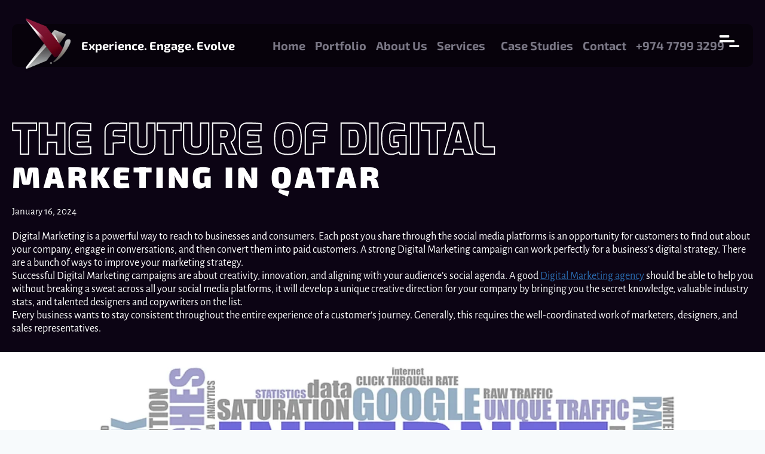

--- FILE ---
content_type: text/html; charset=UTF-8
request_url: https://www.xqatar.qa/the-future-of-digital-marketing-in-qatar/
body_size: 56241
content:
<!doctype html>
<html lang="en-US" prefix="og: https://ogp.me/ns#" class="no-js" itemtype="https://schema.org/Blog" itemscope>
<head><meta charset="UTF-8"><script>if(navigator.userAgent.match(/MSIE|Internet Explorer/i)||navigator.userAgent.match(/Trident\/7\..*?rv:11/i)){var href=document.location.href;if(!href.match(/[?&]nowprocket/)){if(href.indexOf("?")==-1){if(href.indexOf("#")==-1){document.location.href=href+"?nowprocket=1"}else{document.location.href=href.replace("#","?nowprocket=1#")}}else{if(href.indexOf("#")==-1){document.location.href=href+"&nowprocket=1"}else{document.location.href=href.replace("#","&nowprocket=1#")}}}}</script><script>class RocketLazyLoadScripts{constructor(){this.v="1.2.5.1",this.triggerEvents=["keydown","mousedown","mousemove","touchmove","touchstart","touchend","wheel"],this.userEventHandler=this._triggerListener.bind(this),this.touchStartHandler=this._onTouchStart.bind(this),this.touchMoveHandler=this._onTouchMove.bind(this),this.touchEndHandler=this._onTouchEnd.bind(this),this.clickHandler=this._onClick.bind(this),this.interceptedClicks=[],this.interceptedClickListeners=[],this._interceptClickListeners(this),window.addEventListener("pageshow",e=>{this.persisted=e.persisted,this.everythingLoaded&&this._triggerLastFunctions()}),document.addEventListener("DOMContentLoaded",()=>{this._preconnect3rdParties()}),this.delayedScripts={normal:[],async:[],defer:[]},this.trash=[],this.allJQueries=[]}_addUserInteractionListener(e){if(document.hidden){e._triggerListener();return}this.triggerEvents.forEach(t=>window.addEventListener(t,e.userEventHandler,{passive:!0})),window.addEventListener("touchstart",e.touchStartHandler,{passive:!0}),window.addEventListener("mousedown",e.touchStartHandler),document.addEventListener("visibilitychange",e.userEventHandler)}_removeUserInteractionListener(){this.triggerEvents.forEach(e=>window.removeEventListener(e,this.userEventHandler,{passive:!0})),document.removeEventListener("visibilitychange",this.userEventHandler)}_onTouchStart(e){"HTML"!==e.target.tagName&&(window.addEventListener("touchend",this.touchEndHandler),window.addEventListener("mouseup",this.touchEndHandler),window.addEventListener("touchmove",this.touchMoveHandler,{passive:!0}),window.addEventListener("mousemove",this.touchMoveHandler),e.target.addEventListener("click",this.clickHandler),this._disableOtherEventListeners(e.target,!0),this._renameDOMAttribute(e.target,"onclick","rocket-onclick"),this._pendingClickStarted())}_onTouchMove(e){window.removeEventListener("touchend",this.touchEndHandler),window.removeEventListener("mouseup",this.touchEndHandler),window.removeEventListener("touchmove",this.touchMoveHandler,{passive:!0}),window.removeEventListener("mousemove",this.touchMoveHandler),e.target.removeEventListener("click",this.clickHandler),this._disableOtherEventListeners(e.target,!1),this._renameDOMAttribute(e.target,"rocket-onclick","onclick"),this._pendingClickFinished()}_onTouchEnd(){window.removeEventListener("touchend",this.touchEndHandler),window.removeEventListener("mouseup",this.touchEndHandler),window.removeEventListener("touchmove",this.touchMoveHandler,{passive:!0}),window.removeEventListener("mousemove",this.touchMoveHandler)}_onClick(e){e.target.removeEventListener("click",this.clickHandler),this._disableOtherEventListeners(e.target,!1),this._renameDOMAttribute(e.target,"rocket-onclick","onclick"),this.interceptedClicks.push(e),e.preventDefault(),e.stopPropagation(),e.stopImmediatePropagation(),this._pendingClickFinished()}_replayClicks(){window.removeEventListener("touchstart",this.touchStartHandler,{passive:!0}),window.removeEventListener("mousedown",this.touchStartHandler),this.interceptedClicks.forEach(e=>{e.target.dispatchEvent(new MouseEvent("click",{view:e.view,bubbles:!0,cancelable:!0}))})}_interceptClickListeners(e){EventTarget.prototype.addEventListenerBase=EventTarget.prototype.addEventListener,EventTarget.prototype.addEventListener=function(t,i,r){"click"!==t||e.windowLoaded||i===e.clickHandler||e.interceptedClickListeners.push({target:this,func:i,options:r}),(this||window).addEventListenerBase(t,i,r)}}_disableOtherEventListeners(e,t){this.interceptedClickListeners.forEach(i=>{i.target===e&&(t?e.removeEventListener("click",i.func,i.options):e.addEventListener("click",i.func,i.options))}),e.parentNode!==document.documentElement&&this._disableOtherEventListeners(e.parentNode,t)}_waitForPendingClicks(){return new Promise(e=>{this._isClickPending?this._pendingClickFinished=e:e()})}_pendingClickStarted(){this._isClickPending=!0}_pendingClickFinished(){this._isClickPending=!1}_renameDOMAttribute(e,t,i){e.hasAttribute&&e.hasAttribute(t)&&(event.target.setAttribute(i,event.target.getAttribute(t)),event.target.removeAttribute(t))}_triggerListener(){this._removeUserInteractionListener(this),"loading"===document.readyState?document.addEventListener("DOMContentLoaded",this._loadEverythingNow.bind(this)):this._loadEverythingNow()}_preconnect3rdParties(){let e=[];document.querySelectorAll("script[type=rocketlazyloadscript][data-rocket-src]").forEach(t=>{let i=t.getAttribute("data-rocket-src");if(i&&0!==i.indexOf("data:")){0===i.indexOf("//")&&(i=location.protocol+i);try{let r=new URL(i).origin;r!==location.origin&&e.push({src:r,crossOrigin:t.crossOrigin||"module"===t.getAttribute("data-rocket-type")})}catch(n){}}}),e=[...new Map(e.map(e=>[JSON.stringify(e),e])).values()],this._batchInjectResourceHints(e,"preconnect")}async _loadEverythingNow(){this.lastBreath=Date.now(),this._delayEventListeners(this),this._delayJQueryReady(this),this._handleDocumentWrite(),this._registerAllDelayedScripts(),this._preloadAllScripts(),await this._loadScriptsFromList(this.delayedScripts.normal),await this._loadScriptsFromList(this.delayedScripts.defer),await this._loadScriptsFromList(this.delayedScripts.async);try{await this._triggerDOMContentLoaded(),await this._pendingWebpackRequests(this),await this._triggerWindowLoad()}catch(e){console.error(e)}window.dispatchEvent(new Event("rocket-allScriptsLoaded")),this.everythingLoaded=!0,this._waitForPendingClicks().then(()=>{this._replayClicks()}),this._emptyTrash()}_registerAllDelayedScripts(){document.querySelectorAll("script[type=rocketlazyloadscript]").forEach(e=>{e.hasAttribute("data-rocket-src")?e.hasAttribute("async")&&!1!==e.async?this.delayedScripts.async.push(e):e.hasAttribute("defer")&&!1!==e.defer||"module"===e.getAttribute("data-rocket-type")?this.delayedScripts.defer.push(e):this.delayedScripts.normal.push(e):this.delayedScripts.normal.push(e)})}async _transformScript(e){if(await this._littleBreath(),!0===e.noModule&&"noModule"in HTMLScriptElement.prototype){e.setAttribute("data-rocket-status","skipped");return}return new Promise(t=>{let i;function r(){(i||e).setAttribute("data-rocket-status","executed"),t()}try{if(navigator.userAgent.indexOf("Firefox/")>0||""===navigator.vendor)i=document.createElement("script"),[...e.attributes].forEach(e=>{let t=e.nodeName;"type"!==t&&("data-rocket-type"===t&&(t="type"),"data-rocket-src"===t&&(t="src"),i.setAttribute(t,e.nodeValue))}),e.text&&(i.text=e.text),i.hasAttribute("src")?(i.addEventListener("load",r),i.addEventListener("error",function(){i.setAttribute("data-rocket-status","failed"),t()}),setTimeout(()=>{i.isConnected||t()},1)):(i.text=e.text,r()),e.parentNode.replaceChild(i,e);else{let n=e.getAttribute("data-rocket-type"),s=e.getAttribute("data-rocket-src");n?(e.type=n,e.removeAttribute("data-rocket-type")):e.removeAttribute("type"),e.addEventListener("load",r),e.addEventListener("error",function(){e.setAttribute("data-rocket-status","failed"),t()}),s?(e.removeAttribute("data-rocket-src"),e.src=s):e.src="data:text/javascript;base64,"+window.btoa(unescape(encodeURIComponent(e.text)))}}catch(a){e.setAttribute("data-rocket-status","failed"),t()}})}async _loadScriptsFromList(e){let t=e.shift();return t&&t.isConnected?(await this._transformScript(t),this._loadScriptsFromList(e)):Promise.resolve()}_preloadAllScripts(){this._batchInjectResourceHints([...this.delayedScripts.normal,...this.delayedScripts.defer,...this.delayedScripts.async],"preload")}_batchInjectResourceHints(e,t){var i=document.createDocumentFragment();e.forEach(e=>{let r=e.getAttribute&&e.getAttribute("data-rocket-src")||e.src;if(r){let n=document.createElement("link");n.href=r,n.rel=t,"preconnect"!==t&&(n.as="script"),e.getAttribute&&"module"===e.getAttribute("data-rocket-type")&&(n.crossOrigin=!0),e.crossOrigin&&(n.crossOrigin=e.crossOrigin),e.integrity&&(n.integrity=e.integrity),i.appendChild(n),this.trash.push(n)}}),document.head.appendChild(i)}_delayEventListeners(e){let t={};function i(i,r){return t[r].eventsToRewrite.indexOf(i)>=0&&!e.everythingLoaded?"rocket-"+i:i}function r(e,r){var n;!t[n=e]&&(t[n]={originalFunctions:{add:n.addEventListener,remove:n.removeEventListener},eventsToRewrite:[]},n.addEventListener=function(){arguments[0]=i(arguments[0],n),t[n].originalFunctions.add.apply(n,arguments)},n.removeEventListener=function(){arguments[0]=i(arguments[0],n),t[n].originalFunctions.remove.apply(n,arguments)}),t[e].eventsToRewrite.push(r)}function n(t,i){let r=t[i];t[i]=null,Object.defineProperty(t,i,{get:()=>r||function(){},set(n){e.everythingLoaded?r=n:t["rocket"+i]=r=n}})}r(document,"DOMContentLoaded"),r(window,"DOMContentLoaded"),r(window,"load"),r(window,"pageshow"),r(document,"readystatechange"),n(document,"onreadystatechange"),n(window,"onload"),n(window,"onpageshow")}_delayJQueryReady(e){let t;function i(t){return e.everythingLoaded?t:t.split(" ").map(e=>"load"===e||0===e.indexOf("load.")?"rocket-jquery-load":e).join(" ")}function r(r){if(r&&r.fn&&!e.allJQueries.includes(r)){r.fn.ready=r.fn.init.prototype.ready=function(t){return e.domReadyFired?t.bind(document)(r):document.addEventListener("rocket-DOMContentLoaded",()=>t.bind(document)(r)),r([])};let n=r.fn.on;r.fn.on=r.fn.init.prototype.on=function(){return this[0]===window&&("string"==typeof arguments[0]||arguments[0]instanceof String?arguments[0]=i(arguments[0]):"object"==typeof arguments[0]&&Object.keys(arguments[0]).forEach(e=>{let t=arguments[0][e];delete arguments[0][e],arguments[0][i(e)]=t})),n.apply(this,arguments),this},e.allJQueries.push(r)}t=r}r(window.jQuery),Object.defineProperty(window,"jQuery",{get:()=>t,set(e){r(e)}})}async _pendingWebpackRequests(e){let t=document.querySelector("script[data-webpack]");async function i(){return new Promise(e=>{t.addEventListener("load",e),t.addEventListener("error",e)})}t&&(await i(),await e._requestAnimFrame(),await e._pendingWebpackRequests(e))}async _triggerDOMContentLoaded(){this.domReadyFired=!0,await this._littleBreath(),document.dispatchEvent(new Event("rocket-readystatechange")),await this._littleBreath(),document.rocketonreadystatechange&&document.rocketonreadystatechange(),await this._littleBreath(),document.dispatchEvent(new Event("rocket-DOMContentLoaded")),await this._littleBreath(),window.dispatchEvent(new Event("rocket-DOMContentLoaded"))}async _triggerWindowLoad(){await this._littleBreath(),document.dispatchEvent(new Event("rocket-readystatechange")),await this._littleBreath(),document.rocketonreadystatechange&&document.rocketonreadystatechange(),await this._littleBreath(),window.dispatchEvent(new Event("rocket-load")),await this._littleBreath(),window.rocketonload&&window.rocketonload(),await this._littleBreath(),this.allJQueries.forEach(e=>e(window).trigger("rocket-jquery-load")),await this._littleBreath();let e=new Event("rocket-pageshow");e.persisted=this.persisted,window.dispatchEvent(e),await this._littleBreath(),window.rocketonpageshow&&window.rocketonpageshow({persisted:this.persisted}),this.windowLoaded=!0}_triggerLastFunctions(){document.onreadystatechange&&document.onreadystatechange(),window.onload&&window.onload(),window.onpageshow&&window.onpageshow({persisted:this.persisted})}_handleDocumentWrite(){let e=new Map;document.write=document.writeln=function(t){let i=document.currentScript;i||console.error("WPRocket unable to document.write this: "+t);let r=document.createRange(),n=i.parentElement,s=e.get(i);void 0===s&&(s=i.nextSibling,e.set(i,s));let a=document.createDocumentFragment();r.setStart(a,0),a.appendChild(r.createContextualFragment(t)),n.insertBefore(a,s)}}async _littleBreath(){Date.now()-this.lastBreath>45&&(await this._requestAnimFrame(),this.lastBreath=Date.now())}async _requestAnimFrame(){return document.hidden?new Promise(e=>setTimeout(e)):new Promise(e=>requestAnimationFrame(e))}_emptyTrash(){this.trash.forEach(e=>e.remove())}static run(){let e=new RocketLazyLoadScripts;e._addUserInteractionListener(e)}}RocketLazyLoadScripts.run();</script>
	
	<meta name="viewport" content="width=device-width, initial-scale=1, minimum-scale=1">
	<!-- Global site tag (gtag.js)-->
<script type="rocketlazyloadscript" async data-rocket-src="https://www.googletagmanager.com/gtag/js?id=AW-580388988"></script>
<script type="rocketlazyloadscript">
  window.dataLayer = window.dataLayer || [];
  function gtag(){dataLayer.push(arguments);}
  gtag('js', new Date());

  gtag('config', 'AW-580388988');
</script>
		<style>img:is([sizes="auto" i], [sizes^="auto," i]) { contain-intrinsic-size: 3000px 1500px }</style>
	
	<!-- This site is optimized with the Yoast SEO plugin v25.6 - https://yoast.com/wordpress/plugins/seo/ -->
	<title>The Future of Digital Marketing in Qatar  - XQatar</title>
	<link rel="canonical" href="https://www.xqatar.qa/the-future-of-digital-marketing-in-qatar/" />
	<meta property="og:locale" content="en_US" />
	<meta property="og:type" content="article" />
	<meta property="og:title" content="The Future of Digital Marketing in Qatar  - XQatar" />
	<meta property="og:description" content="The Future of Digital Marketing in Qatar Digital Marketing is a powerful way to reach to businesses and consumers. Each post you share through the social media platforms is an opportunity for customers to find out about your company, engage in conversations, and then convert them into paid customers. A strong Digital Marketing campaign can..." />
	<meta property="og:url" content="https://www.xqatar.qa/the-future-of-digital-marketing-in-qatar/" />
	<meta property="og:site_name" content="XQatar" />
	<meta property="article:published_time" content="2024-01-16T06:35:11+00:00" />
	<meta property="article:modified_time" content="2024-09-24T05:48:33+00:00" />
	<meta property="og:image" content="https://www.xqatar.qa/wp-content/uploads/2024/01/Ecommerce-Website-1.webp" />
	<meta property="og:image:width" content="465" />
	<meta property="og:image:height" content="500" />
	<meta property="og:image:type" content="image/webp" />
	<meta name="author" content="XQatar_admin" />
	<meta name="twitter:card" content="summary_large_image" />
	<meta name="twitter:label1" content="Written by" />
	<meta name="twitter:data1" content="XQatar_admin" />
	<meta name="twitter:label2" content="Est. reading time" />
	<meta name="twitter:data2" content="5 minutes" />
	<script type="application/ld+json" class="yoast-schema-graph">{"@context":"https://schema.org","@graph":[{"@type":"WebPage","@id":"https://www.xqatar.qa/the-future-of-digital-marketing-in-qatar/","url":"https://www.xqatar.qa/the-future-of-digital-marketing-in-qatar/","name":"The Future of Digital Marketing in Qatar  - XQatar","isPartOf":{"@id":"https://www.xqatar.qa/#website"},"primaryImageOfPage":{"@id":"https://www.xqatar.qa/the-future-of-digital-marketing-in-qatar/#primaryimage"},"image":{"@id":"https://www.xqatar.qa/the-future-of-digital-marketing-in-qatar/#primaryimage"},"thumbnailUrl":"https://www.xqatar.qa/wp-content/uploads/2024/01/Ecommerce-Website-1.webp","datePublished":"2024-01-16T06:35:11+00:00","dateModified":"2024-09-24T05:48:33+00:00","author":{"@id":"https://www.xqatar.qa/#/schema/person/c9ddb3b2a285a8c70b9936a365f2baa0"},"inLanguage":"en-US","potentialAction":[{"@type":"ReadAction","target":["https://www.xqatar.qa/the-future-of-digital-marketing-in-qatar/"]}]},{"@type":"ImageObject","inLanguage":"en-US","@id":"https://www.xqatar.qa/the-future-of-digital-marketing-in-qatar/#primaryimage","url":"https://www.xqatar.qa/wp-content/uploads/2024/01/Ecommerce-Website-1.webp","contentUrl":"https://www.xqatar.qa/wp-content/uploads/2024/01/Ecommerce-Website-1.webp","width":465,"height":500,"caption":"Ecommerce Website"},{"@type":"WebSite","@id":"https://www.xqatar.qa/#website","url":"https://www.xqatar.qa/","name":"XQatar","description":"","potentialAction":[{"@type":"SearchAction","target":{"@type":"EntryPoint","urlTemplate":"https://www.xqatar.qa/?s={search_term_string}"},"query-input":{"@type":"PropertyValueSpecification","valueRequired":true,"valueName":"search_term_string"}}],"inLanguage":"en-US"},{"@type":"Person","@id":"https://www.xqatar.qa/#/schema/person/c9ddb3b2a285a8c70b9936a365f2baa0","name":"XQatar_admin","image":{"@type":"ImageObject","inLanguage":"en-US","@id":"https://www.xqatar.qa/#/schema/person/image/","url":"https://secure.gravatar.com/avatar/53e030131ce1f739225206e1ccbf821df33ade6c7bd75a1443fb937344f69e11?s=96&d=mm&r=g","contentUrl":"https://secure.gravatar.com/avatar/53e030131ce1f739225206e1ccbf821df33ade6c7bd75a1443fb937344f69e11?s=96&d=mm&r=g","caption":"XQatar_admin"},"sameAs":["https://www.xqatar.qa"],"url":"https://www.xqatar.qa/author/xqatar_admin/"}]}</script>
	<!-- / Yoast SEO plugin. -->



<!-- Search Engine Optimization by Rank Math - https://rankmath.com/ -->
<title>The Future of Digital Marketing in Qatar  - XQatar</title>
<meta name="description" content="Digital Marketing is a powerful way to reach to businesses and consumers. Each post you share through the social media platforms is an opportunity for"/>
<meta name="robots" content="follow, index, max-snippet:-1, max-video-preview:-1, max-image-preview:large"/>
<link rel="canonical" href="https://www.xqatar.qa/the-future-of-digital-marketing-in-qatar/" />
<meta property="og:locale" content="en_US" />
<meta property="og:type" content="article" />
<meta property="og:title" content="The Future of Digital Marketing in Qatar  - XQatar" />
<meta property="og:description" content="Digital Marketing is a powerful way to reach to businesses and consumers. Each post you share through the social media platforms is an opportunity for" />
<meta property="og:url" content="https://www.xqatar.qa/the-future-of-digital-marketing-in-qatar/" />
<meta property="og:site_name" content="X Qatar" />
<meta property="article:section" content="Digital Marketing" />
<meta property="og:updated_time" content="2024-09-24T05:48:33+00:00" />
<meta property="og:image" content="https://www.xqatar.qa/wp-content/uploads/2024/01/Ecommerce-Website-1.webp" />
<meta property="og:image:secure_url" content="https://www.xqatar.qa/wp-content/uploads/2024/01/Ecommerce-Website-1.webp" />
<meta property="og:image:width" content="465" />
<meta property="og:image:height" content="500" />
<meta property="og:image:alt" content="Ecommerce Website" />
<meta property="og:image:type" content="image/webp" />
<meta property="article:published_time" content="2024-01-16T06:35:11+00:00" />
<meta property="article:modified_time" content="2024-09-24T05:48:33+00:00" />
<meta name="twitter:card" content="summary_large_image" />
<meta name="twitter:title" content="The Future of Digital Marketing in Qatar  - XQatar" />
<meta name="twitter:description" content="Digital Marketing is a powerful way to reach to businesses and consumers. Each post you share through the social media platforms is an opportunity for" />
<meta name="twitter:image" content="https://www.xqatar.qa/wp-content/uploads/2024/01/Ecommerce-Website-1.webp" />
<meta name="twitter:label1" content="Written by" />
<meta name="twitter:data1" content="XQatar_admin" />
<meta name="twitter:label2" content="Time to read" />
<meta name="twitter:data2" content="4 minutes" />
<script type="application/ld+json" class="rank-math-schema">{"@context":"https://schema.org","@graph":[{"@type":"Organization","@id":"https://www.xqatar.qa/#organization","name":"X Qatar","url":"https://www.xqatar.qa","email":"info@xqatar.qa","logo":{"@type":"ImageObject","@id":"https://www.xqatar.qa/#logo","url":"https://www.xqatar.qa/wp-content/uploads/2024/04/XQatar-digital-marketing.png","contentUrl":"https://www.xqatar.qa/wp-content/uploads/2024/04/XQatar-digital-marketing.png","caption":"X Qatar","inLanguage":"en-US","width":"1500","height":"1500"},"contactPoint":[{"@type":"ContactPoint","telephone":"+974 7799 3299","contactType":"sales"}],"legalName":"X Media International Studio"},{"@type":"WebSite","@id":"https://www.xqatar.qa/#website","url":"https://www.xqatar.qa","name":"X Qatar","alternateName":"X Qatar Digital Marketing Agency","publisher":{"@id":"https://www.xqatar.qa/#organization"},"inLanguage":"en-US"},{"@type":"ImageObject","@id":"https://www.xqatar.qa/wp-content/uploads/2024/01/Ecommerce-Website-1.webp","url":"https://www.xqatar.qa/wp-content/uploads/2024/01/Ecommerce-Website-1.webp","width":"465","height":"500","caption":"Ecommerce Website","inLanguage":"en-US"},{"@type":"BreadcrumbList","@id":"https://www.xqatar.qa/the-future-of-digital-marketing-in-qatar/#breadcrumb","itemListElement":[{"@type":"ListItem","position":"1","item":{"@id":"https://www.xqatar.qa","name":"Home"}},{"@type":"ListItem","position":"2","item":{"@id":"https://www.xqatar.qa/the-future-of-digital-marketing-in-qatar/","name":"The\u202fFuture of Digital Marketing\u202fin Qatar\u202f"}}]},{"@type":"WebPage","@id":"https://www.xqatar.qa/the-future-of-digital-marketing-in-qatar/#webpage","url":"https://www.xqatar.qa/the-future-of-digital-marketing-in-qatar/","name":"The\u202fFuture of Digital Marketing\u202fin Qatar\u202f - XQatar","datePublished":"2024-01-16T06:35:11+00:00","dateModified":"2024-09-24T05:48:33+00:00","isPartOf":{"@id":"https://www.xqatar.qa/#website"},"primaryImageOfPage":{"@id":"https://www.xqatar.qa/wp-content/uploads/2024/01/Ecommerce-Website-1.webp"},"inLanguage":"en-US","breadcrumb":{"@id":"https://www.xqatar.qa/the-future-of-digital-marketing-in-qatar/#breadcrumb"}},{"@type":"Person","@id":"https://www.xqatar.qa/author/xqatar_admin/","name":"XQatar_admin","url":"https://www.xqatar.qa/author/xqatar_admin/","image":{"@type":"ImageObject","@id":"https://secure.gravatar.com/avatar/53e030131ce1f739225206e1ccbf821df33ade6c7bd75a1443fb937344f69e11?s=96&amp;d=mm&amp;r=g","url":"https://secure.gravatar.com/avatar/53e030131ce1f739225206e1ccbf821df33ade6c7bd75a1443fb937344f69e11?s=96&amp;d=mm&amp;r=g","caption":"XQatar_admin","inLanguage":"en-US"},"sameAs":["https://www.xqatar.qa"],"worksFor":{"@id":"https://www.xqatar.qa/#organization"}},{"@type":"BlogPosting","headline":"The\u202fFuture of Digital Marketing\u202fin Qatar\u202f - XQatar","datePublished":"2024-01-16T06:35:11+00:00","dateModified":"2024-09-24T05:48:33+00:00","author":{"@id":"https://www.xqatar.qa/author/xqatar_admin/","name":"XQatar_admin"},"publisher":{"@id":"https://www.xqatar.qa/#organization"},"description":"Digital Marketing is a powerful way to reach to businesses and consumers. Each post you share through the social media platforms is an opportunity for","name":"The\u202fFuture of Digital Marketing\u202fin Qatar\u202f - XQatar","@id":"https://www.xqatar.qa/the-future-of-digital-marketing-in-qatar/#richSnippet","isPartOf":{"@id":"https://www.xqatar.qa/the-future-of-digital-marketing-in-qatar/#webpage"},"image":{"@id":"https://www.xqatar.qa/wp-content/uploads/2024/01/Ecommerce-Website-1.webp"},"inLanguage":"en-US","mainEntityOfPage":{"@id":"https://www.xqatar.qa/the-future-of-digital-marketing-in-qatar/#webpage"}}]}</script>
<!-- /Rank Math WordPress SEO plugin -->


<link rel="alternate" type="application/rss+xml" title="XQatar &raquo; Feed" href="https://www.xqatar.qa/feed/" />
<link rel="alternate" type="application/rss+xml" title="XQatar &raquo; Comments Feed" href="https://www.xqatar.qa/comments/feed/" />
			<script type="rocketlazyloadscript">document.documentElement.classList.remove( 'no-js' );</script>
			<link rel="alternate" type="application/rss+xml" title="XQatar &raquo; The Future of Digital Marketing in Qatar  Comments Feed" href="https://www.xqatar.qa/the-future-of-digital-marketing-in-qatar/feed/" />
<link data-minify="1" rel='stylesheet' id='ht_ctc_main_css-css' href='https://www.xqatar.qa/wp-content/cache/min/1/wp-content/plugins/click-to-chat-for-whatsapp/new/inc/assets/css/main.css?ver=1768452169' media='all' />
<link data-minify="1" rel='stylesheet' id='hfe-widgets-style-css' href='https://www.xqatar.qa/wp-content/cache/min/1/wp-content/plugins/header-footer-elementor/inc/widgets-css/frontend.css?ver=1768452169' media='all' />
<style id='wp-emoji-styles-inline-css'>

	img.wp-smiley, img.emoji {
		display: inline !important;
		border: none !important;
		box-shadow: none !important;
		height: 1em !important;
		width: 1em !important;
		margin: 0 0.07em !important;
		vertical-align: -0.1em !important;
		background: none !important;
		padding: 0 !important;
	}
</style>
<style id='classic-theme-styles-inline-css'>
/*! This file is auto-generated */
.wp-block-button__link{color:#fff;background-color:#32373c;border-radius:9999px;box-shadow:none;text-decoration:none;padding:calc(.667em + 2px) calc(1.333em + 2px);font-size:1.125em}.wp-block-file__button{background:#32373c;color:#fff;text-decoration:none}
</style>
<style id='global-styles-inline-css'>
:root{--wp--preset--aspect-ratio--square: 1;--wp--preset--aspect-ratio--4-3: 4/3;--wp--preset--aspect-ratio--3-4: 3/4;--wp--preset--aspect-ratio--3-2: 3/2;--wp--preset--aspect-ratio--2-3: 2/3;--wp--preset--aspect-ratio--16-9: 16/9;--wp--preset--aspect-ratio--9-16: 9/16;--wp--preset--color--black: #000000;--wp--preset--color--cyan-bluish-gray: #abb8c3;--wp--preset--color--white: #ffffff;--wp--preset--color--pale-pink: #f78da7;--wp--preset--color--vivid-red: #cf2e2e;--wp--preset--color--luminous-vivid-orange: #ff6900;--wp--preset--color--luminous-vivid-amber: #fcb900;--wp--preset--color--light-green-cyan: #7bdcb5;--wp--preset--color--vivid-green-cyan: #00d084;--wp--preset--color--pale-cyan-blue: #8ed1fc;--wp--preset--color--vivid-cyan-blue: #0693e3;--wp--preset--color--vivid-purple: #9b51e0;--wp--preset--color--theme-palette-1: #2B6CB0;--wp--preset--color--theme-palette-2: #215387;--wp--preset--color--theme-palette-3: #1A202C;--wp--preset--color--theme-palette-4: #2D3748;--wp--preset--color--theme-palette-5: #4A5568;--wp--preset--color--theme-palette-6: #718096;--wp--preset--color--theme-palette-7: #EDF2F7;--wp--preset--color--theme-palette-8: #F7FAFC;--wp--preset--color--theme-palette-9: #ffffff;--wp--preset--gradient--vivid-cyan-blue-to-vivid-purple: linear-gradient(135deg,rgba(6,147,227,1) 0%,rgb(155,81,224) 100%);--wp--preset--gradient--light-green-cyan-to-vivid-green-cyan: linear-gradient(135deg,rgb(122,220,180) 0%,rgb(0,208,130) 100%);--wp--preset--gradient--luminous-vivid-amber-to-luminous-vivid-orange: linear-gradient(135deg,rgba(252,185,0,1) 0%,rgba(255,105,0,1) 100%);--wp--preset--gradient--luminous-vivid-orange-to-vivid-red: linear-gradient(135deg,rgba(255,105,0,1) 0%,rgb(207,46,46) 100%);--wp--preset--gradient--very-light-gray-to-cyan-bluish-gray: linear-gradient(135deg,rgb(238,238,238) 0%,rgb(169,184,195) 100%);--wp--preset--gradient--cool-to-warm-spectrum: linear-gradient(135deg,rgb(74,234,220) 0%,rgb(151,120,209) 20%,rgb(207,42,186) 40%,rgb(238,44,130) 60%,rgb(251,105,98) 80%,rgb(254,248,76) 100%);--wp--preset--gradient--blush-light-purple: linear-gradient(135deg,rgb(255,206,236) 0%,rgb(152,150,240) 100%);--wp--preset--gradient--blush-bordeaux: linear-gradient(135deg,rgb(254,205,165) 0%,rgb(254,45,45) 50%,rgb(107,0,62) 100%);--wp--preset--gradient--luminous-dusk: linear-gradient(135deg,rgb(255,203,112) 0%,rgb(199,81,192) 50%,rgb(65,88,208) 100%);--wp--preset--gradient--pale-ocean: linear-gradient(135deg,rgb(255,245,203) 0%,rgb(182,227,212) 50%,rgb(51,167,181) 100%);--wp--preset--gradient--electric-grass: linear-gradient(135deg,rgb(202,248,128) 0%,rgb(113,206,126) 100%);--wp--preset--gradient--midnight: linear-gradient(135deg,rgb(2,3,129) 0%,rgb(40,116,252) 100%);--wp--preset--font-size--small: 14px;--wp--preset--font-size--medium: 24px;--wp--preset--font-size--large: 32px;--wp--preset--font-size--x-large: 42px;--wp--preset--font-size--larger: 40px;--wp--preset--spacing--20: 0.44rem;--wp--preset--spacing--30: 0.67rem;--wp--preset--spacing--40: 1rem;--wp--preset--spacing--50: 1.5rem;--wp--preset--spacing--60: 2.25rem;--wp--preset--spacing--70: 3.38rem;--wp--preset--spacing--80: 5.06rem;--wp--preset--shadow--natural: 6px 6px 9px rgba(0, 0, 0, 0.2);--wp--preset--shadow--deep: 12px 12px 50px rgba(0, 0, 0, 0.4);--wp--preset--shadow--sharp: 6px 6px 0px rgba(0, 0, 0, 0.2);--wp--preset--shadow--outlined: 6px 6px 0px -3px rgba(255, 255, 255, 1), 6px 6px rgba(0, 0, 0, 1);--wp--preset--shadow--crisp: 6px 6px 0px rgba(0, 0, 0, 1);}:where(.is-layout-flex){gap: 0.5em;}:where(.is-layout-grid){gap: 0.5em;}body .is-layout-flex{display: flex;}.is-layout-flex{flex-wrap: wrap;align-items: center;}.is-layout-flex > :is(*, div){margin: 0;}body .is-layout-grid{display: grid;}.is-layout-grid > :is(*, div){margin: 0;}:where(.wp-block-columns.is-layout-flex){gap: 2em;}:where(.wp-block-columns.is-layout-grid){gap: 2em;}:where(.wp-block-post-template.is-layout-flex){gap: 1.25em;}:where(.wp-block-post-template.is-layout-grid){gap: 1.25em;}.has-black-color{color: var(--wp--preset--color--black) !important;}.has-cyan-bluish-gray-color{color: var(--wp--preset--color--cyan-bluish-gray) !important;}.has-white-color{color: var(--wp--preset--color--white) !important;}.has-pale-pink-color{color: var(--wp--preset--color--pale-pink) !important;}.has-vivid-red-color{color: var(--wp--preset--color--vivid-red) !important;}.has-luminous-vivid-orange-color{color: var(--wp--preset--color--luminous-vivid-orange) !important;}.has-luminous-vivid-amber-color{color: var(--wp--preset--color--luminous-vivid-amber) !important;}.has-light-green-cyan-color{color: var(--wp--preset--color--light-green-cyan) !important;}.has-vivid-green-cyan-color{color: var(--wp--preset--color--vivid-green-cyan) !important;}.has-pale-cyan-blue-color{color: var(--wp--preset--color--pale-cyan-blue) !important;}.has-vivid-cyan-blue-color{color: var(--wp--preset--color--vivid-cyan-blue) !important;}.has-vivid-purple-color{color: var(--wp--preset--color--vivid-purple) !important;}.has-black-background-color{background-color: var(--wp--preset--color--black) !important;}.has-cyan-bluish-gray-background-color{background-color: var(--wp--preset--color--cyan-bluish-gray) !important;}.has-white-background-color{background-color: var(--wp--preset--color--white) !important;}.has-pale-pink-background-color{background-color: var(--wp--preset--color--pale-pink) !important;}.has-vivid-red-background-color{background-color: var(--wp--preset--color--vivid-red) !important;}.has-luminous-vivid-orange-background-color{background-color: var(--wp--preset--color--luminous-vivid-orange) !important;}.has-luminous-vivid-amber-background-color{background-color: var(--wp--preset--color--luminous-vivid-amber) !important;}.has-light-green-cyan-background-color{background-color: var(--wp--preset--color--light-green-cyan) !important;}.has-vivid-green-cyan-background-color{background-color: var(--wp--preset--color--vivid-green-cyan) !important;}.has-pale-cyan-blue-background-color{background-color: var(--wp--preset--color--pale-cyan-blue) !important;}.has-vivid-cyan-blue-background-color{background-color: var(--wp--preset--color--vivid-cyan-blue) !important;}.has-vivid-purple-background-color{background-color: var(--wp--preset--color--vivid-purple) !important;}.has-black-border-color{border-color: var(--wp--preset--color--black) !important;}.has-cyan-bluish-gray-border-color{border-color: var(--wp--preset--color--cyan-bluish-gray) !important;}.has-white-border-color{border-color: var(--wp--preset--color--white) !important;}.has-pale-pink-border-color{border-color: var(--wp--preset--color--pale-pink) !important;}.has-vivid-red-border-color{border-color: var(--wp--preset--color--vivid-red) !important;}.has-luminous-vivid-orange-border-color{border-color: var(--wp--preset--color--luminous-vivid-orange) !important;}.has-luminous-vivid-amber-border-color{border-color: var(--wp--preset--color--luminous-vivid-amber) !important;}.has-light-green-cyan-border-color{border-color: var(--wp--preset--color--light-green-cyan) !important;}.has-vivid-green-cyan-border-color{border-color: var(--wp--preset--color--vivid-green-cyan) !important;}.has-pale-cyan-blue-border-color{border-color: var(--wp--preset--color--pale-cyan-blue) !important;}.has-vivid-cyan-blue-border-color{border-color: var(--wp--preset--color--vivid-cyan-blue) !important;}.has-vivid-purple-border-color{border-color: var(--wp--preset--color--vivid-purple) !important;}.has-vivid-cyan-blue-to-vivid-purple-gradient-background{background: var(--wp--preset--gradient--vivid-cyan-blue-to-vivid-purple) !important;}.has-light-green-cyan-to-vivid-green-cyan-gradient-background{background: var(--wp--preset--gradient--light-green-cyan-to-vivid-green-cyan) !important;}.has-luminous-vivid-amber-to-luminous-vivid-orange-gradient-background{background: var(--wp--preset--gradient--luminous-vivid-amber-to-luminous-vivid-orange) !important;}.has-luminous-vivid-orange-to-vivid-red-gradient-background{background: var(--wp--preset--gradient--luminous-vivid-orange-to-vivid-red) !important;}.has-very-light-gray-to-cyan-bluish-gray-gradient-background{background: var(--wp--preset--gradient--very-light-gray-to-cyan-bluish-gray) !important;}.has-cool-to-warm-spectrum-gradient-background{background: var(--wp--preset--gradient--cool-to-warm-spectrum) !important;}.has-blush-light-purple-gradient-background{background: var(--wp--preset--gradient--blush-light-purple) !important;}.has-blush-bordeaux-gradient-background{background: var(--wp--preset--gradient--blush-bordeaux) !important;}.has-luminous-dusk-gradient-background{background: var(--wp--preset--gradient--luminous-dusk) !important;}.has-pale-ocean-gradient-background{background: var(--wp--preset--gradient--pale-ocean) !important;}.has-electric-grass-gradient-background{background: var(--wp--preset--gradient--electric-grass) !important;}.has-midnight-gradient-background{background: var(--wp--preset--gradient--midnight) !important;}.has-small-font-size{font-size: var(--wp--preset--font-size--small) !important;}.has-medium-font-size{font-size: var(--wp--preset--font-size--medium) !important;}.has-large-font-size{font-size: var(--wp--preset--font-size--large) !important;}.has-x-large-font-size{font-size: var(--wp--preset--font-size--x-large) !important;}
:where(.wp-block-post-template.is-layout-flex){gap: 1.25em;}:where(.wp-block-post-template.is-layout-grid){gap: 1.25em;}
:where(.wp-block-columns.is-layout-flex){gap: 2em;}:where(.wp-block-columns.is-layout-grid){gap: 2em;}
:root :where(.wp-block-pullquote){font-size: 1.5em;line-height: 1.6;}
</style>
<link data-minify="1" rel='stylesheet' id='pb_animate-css' href='https://www.xqatar.qa/wp-content/cache/min/1/wp-content/plugins/ays-popup-box/public/css/animate.css?ver=1768452169' media='all' />
<link rel='stylesheet' id='nbcpf-intlTelInput-style-css' href='https://www.xqatar.qa/wp-content/plugins/country-phone-field-contact-form-7/assets/css/intlTelInput.min.css?ver=6.8.3' media='all' />
<link rel='stylesheet' id='nbcpf-countryFlag-style-css' href='https://www.xqatar.qa/wp-content/plugins/country-phone-field-contact-form-7/assets/css/countrySelect.min.css?ver=6.8.3' media='all' />
<link data-minify="1" rel='stylesheet' id='scroll-top-css-css' href='https://www.xqatar.qa/wp-content/cache/min/1/wp-content/plugins/scroll-top/assets/css/scroll-top.css?ver=1768452169' media='all' />
<link data-minify="1" rel='stylesheet' id='hfe-style-css' href='https://www.xqatar.qa/wp-content/cache/min/1/wp-content/plugins/header-footer-elementor/assets/css/header-footer-elementor.css?ver=1768452169' media='all' />
<link rel='stylesheet' id='elementor-frontend-css' href='https://www.xqatar.qa/wp-content/plugins/elementor/assets/css/frontend.min.css?ver=3.32.5' media='all' />
<link rel='stylesheet' id='elementor-post-6-css' href='https://www.xqatar.qa/wp-content/uploads/elementor/css/post-6.css?ver=1761493183' media='all' />
<link data-minify="1" rel='stylesheet' id='jet-sticky-frontend-css' href='https://www.xqatar.qa/wp-content/cache/min/1/wp-content/plugins/jetsticky-for-elementor/assets/css/jet-sticky-frontend.css?ver=1768452169' media='all' />
<link rel='stylesheet' id='widget-heading-css' href='https://www.xqatar.qa/wp-content/plugins/elementor/assets/css/widget-heading.min.css?ver=3.32.5' media='all' />
<link rel='stylesheet' id='widget-image-css' href='https://www.xqatar.qa/wp-content/plugins/elementor/assets/css/widget-image.min.css?ver=3.32.5' media='all' />
<link rel='stylesheet' id='widget-icon-list-css' href='https://www.xqatar.qa/wp-content/plugins/elementor/assets/css/widget-icon-list.min.css?ver=3.32.5' media='all' />
<link rel='stylesheet' id='e-animation-grow-css' href='https://www.xqatar.qa/wp-content/plugins/elementor/assets/lib/animations/styles/e-animation-grow.min.css?ver=3.32.5' media='all' />
<link rel='stylesheet' id='widget-social-icons-css' href='https://www.xqatar.qa/wp-content/plugins/elementor/assets/css/widget-social-icons.min.css?ver=3.32.5' media='all' />
<link rel='stylesheet' id='e-apple-webkit-css' href='https://www.xqatar.qa/wp-content/plugins/elementor/assets/css/conditionals/apple-webkit.min.css?ver=3.32.5' media='all' />
<link rel='stylesheet' id='widget-accordion-css' href='https://www.xqatar.qa/wp-content/plugins/elementor/assets/css/widget-accordion.min.css?ver=3.32.5' media='all' />
<link rel='stylesheet' id='elementor-post-5002-css' href='https://www.xqatar.qa/wp-content/uploads/elementor/css/post-5002.css?ver=1761540660' media='all' />
<link rel='stylesheet' id='elementor-post-13-css' href='https://www.xqatar.qa/wp-content/uploads/elementor/css/post-13.css?ver=1761493183' media='all' />
<link rel='stylesheet' id='elementor-post-90-css' href='https://www.xqatar.qa/wp-content/uploads/elementor/css/post-90.css?ver=1768451684' media='all' />
<link rel='stylesheet' id='kadence-global-css' href='https://www.xqatar.qa/wp-content/themes/XQatar/assets/css/global.min.css?ver=1.1.50' media='all' />
<style id='kadence-global-inline-css'>
/* Kadence Base CSS */
:root{--global-palette1:#2B6CB0;--global-palette2:#215387;--global-palette3:#1A202C;--global-palette4:#2D3748;--global-palette5:#4A5568;--global-palette6:#718096;--global-palette7:#EDF2F7;--global-palette8:#F7FAFC;--global-palette9:#ffffff;--global-palette9rgb:255, 255, 255;--global-palette-highlight:var(--global-palette1);--global-palette-highlight-alt:var(--global-palette2);--global-palette-highlight-alt2:var(--global-palette9);--global-palette-btn-bg:var(--global-palette1);--global-palette-btn-bg-hover:var(--global-palette2);--global-palette-btn:var(--global-palette9);--global-palette-btn-hover:var(--global-palette9);--global-body-font-family:-apple-system,BlinkMacSystemFont,"Segoe UI",Roboto,Oxygen-Sans,Ubuntu,Cantarell,"Helvetica Neue",sans-serif, "Apple Color Emoji", "Segoe UI Emoji", "Segoe UI Symbol";--global-heading-font-family:inherit;--global-primary-nav-font-family:inherit;--global-fallback-font:sans-serif;--global-display-fallback-font:sans-serif;--global-content-width:1290px;--global-content-narrow-width:842px;--global-content-edge-padding:1.5rem;--global-content-boxed-padding:2rem;--global-calc-content-width:calc(1290px - var(--global-content-edge-padding) - var(--global-content-edge-padding) );--wp--style--global--content-size:var(--global-calc-content-width);}.wp-site-blocks{--global-vw:calc( 100vw - ( 0.5 * var(--scrollbar-offset)));}:root body.kadence-elementor-colors{--e-global-color-kadence1:var(--global-palette1);--e-global-color-kadence2:var(--global-palette2);--e-global-color-kadence3:var(--global-palette3);--e-global-color-kadence4:var(--global-palette4);--e-global-color-kadence5:var(--global-palette5);--e-global-color-kadence6:var(--global-palette6);--e-global-color-kadence7:var(--global-palette7);--e-global-color-kadence8:var(--global-palette8);--e-global-color-kadence9:var(--global-palette9);}body{background:var(--global-palette8);}body, input, select, optgroup, textarea{font-weight:400;font-size:17px;line-height:1.6;font-family:var(--global-body-font-family);color:var(--global-palette4);}.content-bg, body.content-style-unboxed .site{background:var(--global-palette9);}h1,h2,h3,h4,h5,h6{font-family:var(--global-heading-font-family);}h1{font-weight:700;font-size:32px;line-height:1.5;color:var(--global-palette3);}h2{font-weight:700;font-size:28px;line-height:1.5;color:var(--global-palette3);}h3{font-weight:700;font-size:24px;line-height:1.5;color:var(--global-palette3);}h4{font-weight:700;font-size:22px;line-height:1.5;color:var(--global-palette4);}h5{font-weight:700;font-size:20px;line-height:1.5;color:var(--global-palette4);}h6{font-weight:700;font-size:18px;line-height:1.5;color:var(--global-palette5);}.entry-hero .kadence-breadcrumbs{max-width:1290px;}.site-container, .site-header-row-layout-contained, .site-footer-row-layout-contained, .entry-hero-layout-contained, .comments-area, .alignfull > .wp-block-cover__inner-container, .alignwide > .wp-block-cover__inner-container{max-width:var(--global-content-width);}.content-width-narrow .content-container.site-container, .content-width-narrow .hero-container.site-container{max-width:var(--global-content-narrow-width);}@media all and (min-width: 1520px){.wp-site-blocks .content-container  .alignwide{margin-left:-115px;margin-right:-115px;width:unset;max-width:unset;}}@media all and (min-width: 1102px){.content-width-narrow .wp-site-blocks .content-container .alignwide{margin-left:-130px;margin-right:-130px;width:unset;max-width:unset;}}.content-style-boxed .wp-site-blocks .entry-content .alignwide{margin-left:calc( -1 * var( --global-content-boxed-padding ) );margin-right:calc( -1 * var( --global-content-boxed-padding ) );}.content-area{margin-top:5rem;margin-bottom:5rem;}@media all and (max-width: 1024px){.content-area{margin-top:3rem;margin-bottom:3rem;}}@media all and (max-width: 767px){.content-area{margin-top:2rem;margin-bottom:2rem;}}@media all and (max-width: 1024px){:root{--global-content-boxed-padding:2rem;}}@media all and (max-width: 767px){:root{--global-content-boxed-padding:1.5rem;}}.entry-content-wrap{padding:2rem;}@media all and (max-width: 1024px){.entry-content-wrap{padding:2rem;}}@media all and (max-width: 767px){.entry-content-wrap{padding:1.5rem;}}.entry.single-entry{box-shadow:0px 15px 15px -10px rgba(0,0,0,0.05);}.entry.loop-entry{box-shadow:0px 15px 15px -10px rgba(0,0,0,0.05);}.loop-entry .entry-content-wrap{padding:2rem;}@media all and (max-width: 1024px){.loop-entry .entry-content-wrap{padding:2rem;}}@media all and (max-width: 767px){.loop-entry .entry-content-wrap{padding:1.5rem;}}button, .button, .wp-block-button__link, input[type="button"], input[type="reset"], input[type="submit"], .fl-button, .elementor-button-wrapper .elementor-button{box-shadow:0px 0px 0px -7px rgba(0,0,0,0);}button:hover, button:focus, button:active, .button:hover, .button:focus, .button:active, .wp-block-button__link:hover, .wp-block-button__link:focus, .wp-block-button__link:active, input[type="button"]:hover, input[type="button"]:focus, input[type="button"]:active, input[type="reset"]:hover, input[type="reset"]:focus, input[type="reset"]:active, input[type="submit"]:hover, input[type="submit"]:focus, input[type="submit"]:active, .elementor-button-wrapper .elementor-button:hover, .elementor-button-wrapper .elementor-button:focus, .elementor-button-wrapper .elementor-button:active{box-shadow:0px 15px 25px -7px rgba(0,0,0,0.1);}.kb-button.kb-btn-global-outline.kb-btn-global-inherit{padding-top:calc(px - 2px);padding-right:calc(px - 2px);padding-bottom:calc(px - 2px);padding-left:calc(px - 2px);}@media all and (min-width: 1025px){.transparent-header .entry-hero .entry-hero-container-inner{padding-top:80px;}}@media all and (max-width: 1024px){.mobile-transparent-header .entry-hero .entry-hero-container-inner{padding-top:80px;}}@media all and (max-width: 767px){.mobile-transparent-header .entry-hero .entry-hero-container-inner{padding-top:80px;}}.entry-hero.post-hero-section .entry-header{min-height:200px;}
/* Kadence Header CSS */
@media all and (max-width: 1024px){.mobile-transparent-header #masthead{position:absolute;left:0px;right:0px;z-index:100;}.kadence-scrollbar-fixer.mobile-transparent-header #masthead{right:var(--scrollbar-offset,0);}.mobile-transparent-header #masthead, .mobile-transparent-header .site-top-header-wrap .site-header-row-container-inner, .mobile-transparent-header .site-main-header-wrap .site-header-row-container-inner, .mobile-transparent-header .site-bottom-header-wrap .site-header-row-container-inner{background:transparent;}.site-header-row-tablet-layout-fullwidth, .site-header-row-tablet-layout-standard{padding:0px;}}@media all and (min-width: 1025px){.transparent-header #masthead{position:absolute;left:0px;right:0px;z-index:100;}.transparent-header.kadence-scrollbar-fixer #masthead{right:var(--scrollbar-offset,0);}.transparent-header #masthead, .transparent-header .site-top-header-wrap .site-header-row-container-inner, .transparent-header .site-main-header-wrap .site-header-row-container-inner, .transparent-header .site-bottom-header-wrap .site-header-row-container-inner{background:transparent;}}.site-branding{padding:0px 0px 0px 0px;}.site-branding .site-title{font-weight:700;font-size:26px;line-height:1.2;color:var(--global-palette3);}#masthead, #masthead .kadence-sticky-header.item-is-fixed:not(.item-at-start):not(.site-header-row-container):not(.site-main-header-wrap), #masthead .kadence-sticky-header.item-is-fixed:not(.item-at-start) > .site-header-row-container-inner{background:#ffffff;}.site-main-header-inner-wrap{min-height:80px;}.header-navigation[class*="header-navigation-style-underline"] .header-menu-container.primary-menu-container>ul>li>a:after{width:calc( 100% - 1.2em);}.main-navigation .primary-menu-container > ul > li.menu-item > a{padding-left:calc(1.2em / 2);padding-right:calc(1.2em / 2);padding-top:0.6em;padding-bottom:0.6em;color:var(--global-palette5);}.main-navigation .primary-menu-container > ul > li.menu-item .dropdown-nav-special-toggle{right:calc(1.2em / 2);}.main-navigation .primary-menu-container > ul > li.menu-item > a:hover{color:var(--global-palette-highlight);}.main-navigation .primary-menu-container > ul > li.menu-item.current-menu-item > a{color:var(--global-palette3);}.header-navigation .header-menu-container ul ul.sub-menu, .header-navigation .header-menu-container ul ul.submenu{background:var(--global-palette3);box-shadow:0px 2px 13px 0px rgba(0,0,0,0.1);}.header-navigation .header-menu-container ul ul li.menu-item, .header-menu-container ul.menu > li.kadence-menu-mega-enabled > ul > li.menu-item > a{border-bottom:1px solid rgba(255,255,255,0.1);}.header-navigation .header-menu-container ul ul li.menu-item > a{width:200px;padding-top:1em;padding-bottom:1em;color:var(--global-palette8);font-size:12px;}.header-navigation .header-menu-container ul ul li.menu-item > a:hover{color:var(--global-palette9);background:var(--global-palette4);}.header-navigation .header-menu-container ul ul li.menu-item.current-menu-item > a{color:var(--global-palette9);background:var(--global-palette4);}.mobile-toggle-open-container .menu-toggle-open, .mobile-toggle-open-container .menu-toggle-open:focus{color:var(--global-palette5);padding:0.4em 0.6em 0.4em 0.6em;font-size:14px;}.mobile-toggle-open-container .menu-toggle-open.menu-toggle-style-bordered{border:1px solid currentColor;}.mobile-toggle-open-container .menu-toggle-open .menu-toggle-icon{font-size:20px;}.mobile-toggle-open-container .menu-toggle-open:hover, .mobile-toggle-open-container .menu-toggle-open:focus-visible{color:var(--global-palette-highlight);}.mobile-navigation ul li{font-size:14px;}.mobile-navigation ul li a{padding-top:1em;padding-bottom:1em;}.mobile-navigation ul li > a, .mobile-navigation ul li.menu-item-has-children > .drawer-nav-drop-wrap{color:var(--global-palette8);}.mobile-navigation ul li.current-menu-item > a, .mobile-navigation ul li.current-menu-item.menu-item-has-children > .drawer-nav-drop-wrap{color:var(--global-palette-highlight);}.mobile-navigation ul li.menu-item-has-children .drawer-nav-drop-wrap, .mobile-navigation ul li:not(.menu-item-has-children) a{border-bottom:1px solid rgba(255,255,255,0.1);}.mobile-navigation:not(.drawer-navigation-parent-toggle-true) ul li.menu-item-has-children .drawer-nav-drop-wrap button{border-left:1px solid rgba(255,255,255,0.1);}#mobile-drawer .drawer-header .drawer-toggle{padding:0.6em 0.15em 0.6em 0.15em;font-size:24px;}
/* Kadence Footer CSS */
.site-bottom-footer-inner-wrap{padding-top:30px;padding-bottom:30px;grid-column-gap:30px;}.site-bottom-footer-inner-wrap .widget{margin-bottom:30px;}.site-bottom-footer-inner-wrap .site-footer-section:not(:last-child):after{right:calc(-30px / 2);}
</style>
<link rel='stylesheet' id='kadence-header-css' href='https://www.xqatar.qa/wp-content/themes/XQatar/assets/css/header.min.css?ver=1.1.50' media='all' />
<link rel='stylesheet' id='kadence-content-css' href='https://www.xqatar.qa/wp-content/themes/XQatar/assets/css/content.min.css?ver=1.1.50' media='all' />
<link rel='stylesheet' id='kadence-footer-css' href='https://www.xqatar.qa/wp-content/themes/XQatar/assets/css/footer.min.css?ver=1.1.50' media='all' />
<link data-minify="1" rel='stylesheet' id='chld_thm_cfg_parent-css' href='https://www.xqatar.qa/wp-content/cache/min/1/wp-content/themes/XQatar/style.css?ver=1768452169' media='all' />
<link data-minify="1" rel='stylesheet' id='chld_thm_cfg_child-css' href='https://www.xqatar.qa/wp-content/cache/min/1/wp-content/themes/XQatar-child/style.css?ver=1768452169' media='all' />
<link rel='stylesheet' id='kadence-comments-css' href='https://www.xqatar.qa/wp-content/themes/XQatar/assets/css/comments.min.css?ver=1.1.50' media='all' />
<link rel='stylesheet' id='kadence-related-posts-css' href='https://www.xqatar.qa/wp-content/themes/XQatar/assets/css/related-posts.min.css?ver=1.1.50' media='all' />
<link rel='stylesheet' id='kad-splide-css' href='https://www.xqatar.qa/wp-content/themes/XQatar/assets/css/kadence-splide.min.css?ver=1.1.50' media='all' />
<link data-minify="1" rel='stylesheet' id='hfe-elementor-icons-css' href='https://www.xqatar.qa/wp-content/cache/min/1/wp-content/plugins/elementor/assets/lib/eicons/css/elementor-icons.min.css?ver=1768452169' media='all' />
<link rel='stylesheet' id='hfe-icons-list-css' href='https://www.xqatar.qa/wp-content/plugins/elementor/assets/css/widget-icon-list.min.css?ver=3.24.3' media='all' />
<link rel='stylesheet' id='hfe-social-icons-css' href='https://www.xqatar.qa/wp-content/plugins/elementor/assets/css/widget-social-icons.min.css?ver=3.24.0' media='all' />
<link data-minify="1" rel='stylesheet' id='hfe-social-share-icons-brands-css' href='https://www.xqatar.qa/wp-content/cache/min/1/wp-content/plugins/elementor/assets/lib/font-awesome/css/brands.css?ver=1768452169' media='all' />
<link data-minify="1" rel='stylesheet' id='hfe-social-share-icons-fontawesome-css' href='https://www.xqatar.qa/wp-content/cache/min/1/wp-content/plugins/elementor/assets/lib/font-awesome/css/fontawesome.css?ver=1768452169' media='all' />
<link data-minify="1" rel='stylesheet' id='hfe-nav-menu-icons-css' href='https://www.xqatar.qa/wp-content/cache/min/1/wp-content/plugins/elementor/assets/lib/font-awesome/css/solid.css?ver=1768452169' media='all' />
<link rel='stylesheet' id='kadence-rankmath-css' href='https://www.xqatar.qa/wp-content/themes/XQatar/assets/css/rankmath.min.css?ver=1.1.50' media='all' />
<link data-minify="1" rel='stylesheet' id='elementor-gf-local-roboto-css' href='https://www.xqatar.qa/wp-content/cache/min/1/wp-content/uploads/elementor/google-fonts/css/roboto.css?ver=1768452169' media='all' />
<link data-minify="1" rel='stylesheet' id='elementor-gf-local-robotoslab-css' href='https://www.xqatar.qa/wp-content/cache/min/1/wp-content/uploads/elementor/google-fonts/css/robotoslab.css?ver=1768452170' media='all' />
<link data-minify="1" rel='stylesheet' id='elementor-gf-local-exo-css' href='https://www.xqatar.qa/wp-content/cache/min/1/wp-content/uploads/elementor/google-fonts/css/exo.css?ver=1768452170' media='all' />
<link data-minify="1" rel='stylesheet' id='elementor-gf-local-exo2-css' href='https://www.xqatar.qa/wp-content/cache/min/1/wp-content/uploads/elementor/google-fonts/css/exo2.css?ver=1768452170' media='all' />
<link data-minify="1" rel='stylesheet' id='elementor-gf-local-alegreyasans-css' href='https://www.xqatar.qa/wp-content/cache/min/1/wp-content/uploads/elementor/google-fonts/css/alegreyasans.css?ver=1768452170' media='all' />
<!--n2css--><!--n2js--><script id="cookie-law-info-js-extra">
var _ckyConfig = {"_ipData":[],"_assetsURL":"https:\/\/www.xqatar.qa\/wp-content\/plugins\/cookie-law-info\/lite\/frontend\/images\/","_publicURL":"https:\/\/www.xqatar.qa","_expiry":"365","_categories":[{"name":"Necessary","slug":"necessary","isNecessary":true,"ccpaDoNotSell":true,"cookies":[],"active":true,"defaultConsent":{"gdpr":true,"ccpa":true}},{"name":"Functional","slug":"functional","isNecessary":false,"ccpaDoNotSell":true,"cookies":[],"active":true,"defaultConsent":{"gdpr":false,"ccpa":false}},{"name":"Analytics","slug":"analytics","isNecessary":false,"ccpaDoNotSell":true,"cookies":[],"active":true,"defaultConsent":{"gdpr":false,"ccpa":false}},{"name":"Performance","slug":"performance","isNecessary":false,"ccpaDoNotSell":true,"cookies":[],"active":true,"defaultConsent":{"gdpr":false,"ccpa":false}},{"name":"Advertisement","slug":"advertisement","isNecessary":false,"ccpaDoNotSell":true,"cookies":[],"active":true,"defaultConsent":{"gdpr":false,"ccpa":false}}],"_activeLaw":"gdpr","_rootDomain":"","_block":"1","_showBanner":"1","_bannerConfig":{"settings":{"type":"box","preferenceCenterType":"popup","position":"bottom-left","applicableLaw":"gdpr"},"behaviours":{"reloadBannerOnAccept":false,"loadAnalyticsByDefault":false,"animations":{"onLoad":"animate","onHide":"sticky"}},"config":{"revisitConsent":{"status":true,"tag":"revisit-consent","position":"bottom-left","meta":{"url":"#"},"styles":{"background-color":"#0056A7"},"elements":{"title":{"type":"text","tag":"revisit-consent-title","status":true,"styles":{"color":"#0056a7"}}}},"preferenceCenter":{"toggle":{"status":true,"tag":"detail-category-toggle","type":"toggle","states":{"active":{"styles":{"background-color":"#1863DC"}},"inactive":{"styles":{"background-color":"#D0D5D2"}}}}},"categoryPreview":{"status":false,"toggle":{"status":true,"tag":"detail-category-preview-toggle","type":"toggle","states":{"active":{"styles":{"background-color":"#1863DC"}},"inactive":{"styles":{"background-color":"#D0D5D2"}}}}},"videoPlaceholder":{"status":true,"styles":{"background-color":"#000000","border-color":"#000000","color":"#ffffff"}},"readMore":{"status":false,"tag":"readmore-button","type":"link","meta":{"noFollow":true,"newTab":true},"styles":{"color":"#2D3748","background-color":"transparent","border-color":"transparent"}},"showMore":{"status":true,"tag":"show-desc-button","type":"button","styles":{"color":"#1863DC"}},"showLess":{"status":true,"tag":"hide-desc-button","type":"button","styles":{"color":"#1863DC"}},"alwaysActive":{"status":true,"tag":"always-active","styles":{"color":"#008000"}},"manualLinks":{"status":true,"tag":"manual-links","type":"link","styles":{"color":"#1863DC"}},"auditTable":{"status":true},"optOption":{"status":true,"toggle":{"status":true,"tag":"optout-option-toggle","type":"toggle","states":{"active":{"styles":{"background-color":"#1863dc"}},"inactive":{"styles":{"background-color":"#FFFFFF"}}}}}}},"_version":"3.3.6","_logConsent":"1","_tags":[{"tag":"accept-button","styles":{"color":"#FFFFFF","background-color":"#2D3748","border-color":"#2D3748"}},{"tag":"reject-button","styles":{"color":"#2d3748","background-color":"transparent","border-color":"#2D3748"}},{"tag":"settings-button","styles":{"color":"#2D3748","background-color":"transparent","border-color":"#2D3748"}},{"tag":"readmore-button","styles":{"color":"#2D3748","background-color":"transparent","border-color":"transparent"}},{"tag":"donotsell-button","styles":{"color":"#1863DC","background-color":"transparent","border-color":"transparent"}},{"tag":"show-desc-button","styles":{"color":"#1863DC"}},{"tag":"hide-desc-button","styles":{"color":"#1863DC"}},{"tag":"cky-always-active","styles":[]},{"tag":"cky-link","styles":[]},{"tag":"accept-button","styles":{"color":"#FFFFFF","background-color":"#2D3748","border-color":"#2D3748"}},{"tag":"revisit-consent","styles":{"background-color":"#0056A7"}}],"_shortCodes":[{"key":"cky_readmore","content":"<a href=\"#\" class=\"cky-policy\" aria-label=\"Cookie Policy\" target=\"_blank\" rel=\"noopener\" data-cky-tag=\"readmore-button\">Cookie Policy<\/a>","tag":"readmore-button","status":false,"attributes":{"rel":"nofollow","target":"_blank"}},{"key":"cky_show_desc","content":"<button class=\"cky-show-desc-btn\" data-cky-tag=\"show-desc-button\" aria-label=\"Show more\">Show more<\/button>","tag":"show-desc-button","status":true,"attributes":[]},{"key":"cky_hide_desc","content":"<button class=\"cky-show-desc-btn\" data-cky-tag=\"hide-desc-button\" aria-label=\"Show less\">Show less<\/button>","tag":"hide-desc-button","status":true,"attributes":[]},{"key":"cky_optout_show_desc","content":"[cky_optout_show_desc]","tag":"optout-show-desc-button","status":true,"attributes":[]},{"key":"cky_optout_hide_desc","content":"[cky_optout_hide_desc]","tag":"optout-hide-desc-button","status":true,"attributes":[]},{"key":"cky_category_toggle_label","content":"[cky_{{status}}_category_label] [cky_preference_{{category_slug}}_title]","tag":"","status":true,"attributes":[]},{"key":"cky_enable_category_label","content":"Enable","tag":"","status":true,"attributes":[]},{"key":"cky_disable_category_label","content":"Disable","tag":"","status":true,"attributes":[]},{"key":"cky_video_placeholder","content":"<div class=\"video-placeholder-normal\" data-cky-tag=\"video-placeholder\" id=\"[UNIQUEID]\"><p class=\"video-placeholder-text-normal\" data-cky-tag=\"placeholder-title\">Please accept cookies to access this content<\/p><\/div>","tag":"","status":true,"attributes":[]},{"key":"cky_enable_optout_label","content":"Enable","tag":"","status":true,"attributes":[]},{"key":"cky_disable_optout_label","content":"Disable","tag":"","status":true,"attributes":[]},{"key":"cky_optout_toggle_label","content":"[cky_{{status}}_optout_label] [cky_optout_option_title]","tag":"","status":true,"attributes":[]},{"key":"cky_optout_option_title","content":"Do Not Sell or Share My Personal Information","tag":"","status":true,"attributes":[]},{"key":"cky_optout_close_label","content":"Close","tag":"","status":true,"attributes":[]},{"key":"cky_preference_close_label","content":"Close","tag":"","status":true,"attributes":[]}],"_rtl":"","_language":"en","_providersToBlock":[]};
var _ckyStyles = {"css":".cky-overlay{background: #000000; opacity: 0.4; position: fixed; top: 0; left: 0; width: 100%; height: 100%; z-index: 99999999;}.cky-hide{display: none;}.cky-btn-revisit-wrapper{display: flex; align-items: center; justify-content: center; background: #0056a7; width: 45px; height: 45px; border-radius: 50%; position: fixed; z-index: 999999; cursor: pointer;}.cky-revisit-bottom-left{bottom: 15px; left: 15px;}.cky-revisit-bottom-right{bottom: 15px; right: 15px;}.cky-btn-revisit-wrapper .cky-btn-revisit{display: flex; align-items: center; justify-content: center; background: none; border: none; cursor: pointer; position: relative; margin: 0; padding: 0;}.cky-btn-revisit-wrapper .cky-btn-revisit img{max-width: fit-content; margin: 0; height: 30px; width: 30px;}.cky-revisit-bottom-left:hover::before{content: attr(data-tooltip); position: absolute; background: #4e4b66; color: #ffffff; left: calc(100% + 7px); font-size: 12px; line-height: 16px; width: max-content; padding: 4px 8px; border-radius: 4px;}.cky-revisit-bottom-left:hover::after{position: absolute; content: \"\"; border: 5px solid transparent; left: calc(100% + 2px); border-left-width: 0; border-right-color: #4e4b66;}.cky-revisit-bottom-right:hover::before{content: attr(data-tooltip); position: absolute; background: #4e4b66; color: #ffffff; right: calc(100% + 7px); font-size: 12px; line-height: 16px; width: max-content; padding: 4px 8px; border-radius: 4px;}.cky-revisit-bottom-right:hover::after{position: absolute; content: \"\"; border: 5px solid transparent; right: calc(100% + 2px); border-right-width: 0; border-left-color: #4e4b66;}.cky-revisit-hide{display: none;}.cky-consent-container{position: fixed; width: 440px; box-sizing: border-box; z-index: 9999999; border-radius: 6px;}.cky-consent-container .cky-consent-bar{background: #ffffff; border: 1px solid; padding: 20px 26px; box-shadow: 0 -1px 10px 0 #acabab4d; border-radius: 6px;}.cky-box-bottom-left{bottom: 40px; left: 40px;}.cky-box-bottom-right{bottom: 40px; right: 40px;}.cky-box-top-left{top: 40px; left: 40px;}.cky-box-top-right{top: 40px; right: 40px;}.cky-custom-brand-logo-wrapper .cky-custom-brand-logo{width: 100px; height: auto; margin: 0 0 12px 0;}.cky-notice .cky-title{color: #212121; font-weight: 700; font-size: 18px; line-height: 24px; margin: 0 0 12px 0;}.cky-notice-des *,.cky-preference-content-wrapper *,.cky-accordion-header-des *,.cky-gpc-wrapper .cky-gpc-desc *{font-size: 14px;}.cky-notice-des{color: #212121; font-size: 14px; line-height: 24px; font-weight: 400;}.cky-notice-des img{height: 25px; width: 25px;}.cky-consent-bar .cky-notice-des p,.cky-gpc-wrapper .cky-gpc-desc p,.cky-preference-body-wrapper .cky-preference-content-wrapper p,.cky-accordion-header-wrapper .cky-accordion-header-des p,.cky-cookie-des-table li div:last-child p{color: inherit; margin-top: 0; overflow-wrap: break-word;}.cky-notice-des P:last-child,.cky-preference-content-wrapper p:last-child,.cky-cookie-des-table li div:last-child p:last-child,.cky-gpc-wrapper .cky-gpc-desc p:last-child{margin-bottom: 0;}.cky-notice-des a.cky-policy,.cky-notice-des button.cky-policy{font-size: 14px; color: #1863dc; white-space: nowrap; cursor: pointer; background: transparent; border: 1px solid; text-decoration: underline;}.cky-notice-des button.cky-policy{padding: 0;}.cky-notice-des a.cky-policy:focus-visible,.cky-notice-des button.cky-policy:focus-visible,.cky-preference-content-wrapper .cky-show-desc-btn:focus-visible,.cky-accordion-header .cky-accordion-btn:focus-visible,.cky-preference-header .cky-btn-close:focus-visible,.cky-switch input[type=\"checkbox\"]:focus-visible,.cky-footer-wrapper a:focus-visible,.cky-btn:focus-visible{outline: 2px solid #1863dc; outline-offset: 2px;}.cky-btn:focus:not(:focus-visible),.cky-accordion-header .cky-accordion-btn:focus:not(:focus-visible),.cky-preference-content-wrapper .cky-show-desc-btn:focus:not(:focus-visible),.cky-btn-revisit-wrapper .cky-btn-revisit:focus:not(:focus-visible),.cky-preference-header .cky-btn-close:focus:not(:focus-visible),.cky-consent-bar .cky-banner-btn-close:focus:not(:focus-visible){outline: 0;}button.cky-show-desc-btn:not(:hover):not(:active){color: #1863dc; background: transparent;}button.cky-accordion-btn:not(:hover):not(:active),button.cky-banner-btn-close:not(:hover):not(:active),button.cky-btn-revisit:not(:hover):not(:active),button.cky-btn-close:not(:hover):not(:active){background: transparent;}.cky-consent-bar button:hover,.cky-modal.cky-modal-open button:hover,.cky-consent-bar button:focus,.cky-modal.cky-modal-open button:focus{text-decoration: none;}.cky-notice-btn-wrapper{display: flex; justify-content: flex-start; align-items: center; flex-wrap: wrap; margin-top: 16px;}.cky-notice-btn-wrapper .cky-btn{text-shadow: none; box-shadow: none;}.cky-btn{flex: auto; max-width: 100%; font-size: 14px; font-family: inherit; line-height: 24px; padding: 8px; font-weight: 500; margin: 0 8px 0 0; border-radius: 2px; cursor: pointer; text-align: center; text-transform: none; min-height: 0;}.cky-btn:hover{opacity: 0.8;}.cky-btn-customize{color: #1863dc; background: transparent; border: 2px solid #1863dc;}.cky-btn-reject{color: #1863dc; background: transparent; border: 2px solid #1863dc;}.cky-btn-accept{background: #1863dc; color: #ffffff; border: 2px solid #1863dc;}.cky-btn:last-child{margin-right: 0;}@media (max-width: 576px){.cky-box-bottom-left{bottom: 0; left: 0;}.cky-box-bottom-right{bottom: 0; right: 0;}.cky-box-top-left{top: 0; left: 0;}.cky-box-top-right{top: 0; right: 0;}}@media (max-width: 440px){.cky-box-bottom-left, .cky-box-bottom-right, .cky-box-top-left, .cky-box-top-right{width: 100%; max-width: 100%;}.cky-consent-container .cky-consent-bar{padding: 20px 0;}.cky-custom-brand-logo-wrapper, .cky-notice .cky-title, .cky-notice-des, .cky-notice-btn-wrapper{padding: 0 24px;}.cky-notice-des{max-height: 40vh; overflow-y: scroll;}.cky-notice-btn-wrapper{flex-direction: column; margin-top: 0;}.cky-btn{width: 100%; margin: 10px 0 0 0;}.cky-notice-btn-wrapper .cky-btn-customize{order: 2;}.cky-notice-btn-wrapper .cky-btn-reject{order: 3;}.cky-notice-btn-wrapper .cky-btn-accept{order: 1; margin-top: 16px;}}@media (max-width: 352px){.cky-notice .cky-title{font-size: 16px;}.cky-notice-des *{font-size: 12px;}.cky-notice-des, .cky-btn{font-size: 12px;}}.cky-modal.cky-modal-open{display: flex; visibility: visible; -webkit-transform: translate(-50%, -50%); -moz-transform: translate(-50%, -50%); -ms-transform: translate(-50%, -50%); -o-transform: translate(-50%, -50%); transform: translate(-50%, -50%); top: 50%; left: 50%; transition: all 1s ease;}.cky-modal{box-shadow: 0 32px 68px rgba(0, 0, 0, 0.3); margin: 0 auto; position: fixed; max-width: 100%; background: #ffffff; top: 50%; box-sizing: border-box; border-radius: 6px; z-index: 999999999; color: #212121; -webkit-transform: translate(-50%, 100%); -moz-transform: translate(-50%, 100%); -ms-transform: translate(-50%, 100%); -o-transform: translate(-50%, 100%); transform: translate(-50%, 100%); visibility: hidden; transition: all 0s ease;}.cky-preference-center{max-height: 79vh; overflow: hidden; width: 845px; overflow: hidden; flex: 1 1 0; display: flex; flex-direction: column; border-radius: 6px;}.cky-preference-header{display: flex; align-items: center; justify-content: space-between; padding: 22px 24px; border-bottom: 1px solid;}.cky-preference-header .cky-preference-title{font-size: 18px; font-weight: 700; line-height: 24px;}.cky-preference-header .cky-btn-close{margin: 0; cursor: pointer; vertical-align: middle; padding: 0; background: none; border: none; width: auto; height: auto; min-height: 0; line-height: 0; text-shadow: none; box-shadow: none;}.cky-preference-header .cky-btn-close img{margin: 0; height: 10px; width: 10px;}.cky-preference-body-wrapper{padding: 0 24px; flex: 1; overflow: auto; box-sizing: border-box;}.cky-preference-content-wrapper,.cky-gpc-wrapper .cky-gpc-desc{font-size: 14px; line-height: 24px; font-weight: 400; padding: 12px 0;}.cky-preference-content-wrapper{border-bottom: 1px solid;}.cky-preference-content-wrapper img{height: 25px; width: 25px;}.cky-preference-content-wrapper .cky-show-desc-btn{font-size: 14px; font-family: inherit; color: #1863dc; text-decoration: none; line-height: 24px; padding: 0; margin: 0; white-space: nowrap; cursor: pointer; background: transparent; border-color: transparent; text-transform: none; min-height: 0; text-shadow: none; box-shadow: none;}.cky-accordion-wrapper{margin-bottom: 10px;}.cky-accordion{border-bottom: 1px solid;}.cky-accordion:last-child{border-bottom: none;}.cky-accordion .cky-accordion-item{display: flex; margin-top: 10px;}.cky-accordion .cky-accordion-body{display: none;}.cky-accordion.cky-accordion-active .cky-accordion-body{display: block; padding: 0 22px; margin-bottom: 16px;}.cky-accordion-header-wrapper{cursor: pointer; width: 100%;}.cky-accordion-item .cky-accordion-header{display: flex; justify-content: space-between; align-items: center;}.cky-accordion-header .cky-accordion-btn{font-size: 16px; font-family: inherit; color: #212121; line-height: 24px; background: none; border: none; font-weight: 700; padding: 0; margin: 0; cursor: pointer; text-transform: none; min-height: 0; text-shadow: none; box-shadow: none;}.cky-accordion-header .cky-always-active{color: #008000; font-weight: 600; line-height: 24px; font-size: 14px;}.cky-accordion-header-des{font-size: 14px; line-height: 24px; margin: 10px 0 16px 0;}.cky-accordion-chevron{margin-right: 22px; position: relative; cursor: pointer;}.cky-accordion-chevron-hide{display: none;}.cky-accordion .cky-accordion-chevron i::before{content: \"\"; position: absolute; border-right: 1.4px solid; border-bottom: 1.4px solid; border-color: inherit; height: 6px; width: 6px; -webkit-transform: rotate(-45deg); -moz-transform: rotate(-45deg); -ms-transform: rotate(-45deg); -o-transform: rotate(-45deg); transform: rotate(-45deg); transition: all 0.2s ease-in-out; top: 8px;}.cky-accordion.cky-accordion-active .cky-accordion-chevron i::before{-webkit-transform: rotate(45deg); -moz-transform: rotate(45deg); -ms-transform: rotate(45deg); -o-transform: rotate(45deg); transform: rotate(45deg);}.cky-audit-table{background: #f4f4f4; border-radius: 6px;}.cky-audit-table .cky-empty-cookies-text{color: inherit; font-size: 12px; line-height: 24px; margin: 0; padding: 10px;}.cky-audit-table .cky-cookie-des-table{font-size: 12px; line-height: 24px; font-weight: normal; padding: 15px 10px; border-bottom: 1px solid; border-bottom-color: inherit; margin: 0;}.cky-audit-table .cky-cookie-des-table:last-child{border-bottom: none;}.cky-audit-table .cky-cookie-des-table li{list-style-type: none; display: flex; padding: 3px 0;}.cky-audit-table .cky-cookie-des-table li:first-child{padding-top: 0;}.cky-cookie-des-table li div:first-child{width: 100px; font-weight: 600; word-break: break-word; word-wrap: break-word;}.cky-cookie-des-table li div:last-child{flex: 1; word-break: break-word; word-wrap: break-word; margin-left: 8px;}.cky-footer-shadow{display: block; width: 100%; height: 40px; background: linear-gradient(180deg, rgba(255, 255, 255, 0) 0%, #ffffff 100%); position: absolute; bottom: calc(100% - 1px);}.cky-footer-wrapper{position: relative;}.cky-prefrence-btn-wrapper{display: flex; flex-wrap: wrap; align-items: center; justify-content: center; padding: 22px 24px; border-top: 1px solid;}.cky-prefrence-btn-wrapper .cky-btn{flex: auto; max-width: 100%; text-shadow: none; box-shadow: none;}.cky-btn-preferences{color: #1863dc; background: transparent; border: 2px solid #1863dc;}.cky-preference-header,.cky-preference-body-wrapper,.cky-preference-content-wrapper,.cky-accordion-wrapper,.cky-accordion,.cky-accordion-wrapper,.cky-footer-wrapper,.cky-prefrence-btn-wrapper{border-color: inherit;}@media (max-width: 845px){.cky-modal{max-width: calc(100% - 16px);}}@media (max-width: 576px){.cky-modal{max-width: 100%;}.cky-preference-center{max-height: 100vh;}.cky-prefrence-btn-wrapper{flex-direction: column;}.cky-accordion.cky-accordion-active .cky-accordion-body{padding-right: 0;}.cky-prefrence-btn-wrapper .cky-btn{width: 100%; margin: 10px 0 0 0;}.cky-prefrence-btn-wrapper .cky-btn-reject{order: 3;}.cky-prefrence-btn-wrapper .cky-btn-accept{order: 1; margin-top: 0;}.cky-prefrence-btn-wrapper .cky-btn-preferences{order: 2;}}@media (max-width: 425px){.cky-accordion-chevron{margin-right: 15px;}.cky-notice-btn-wrapper{margin-top: 0;}.cky-accordion.cky-accordion-active .cky-accordion-body{padding: 0 15px;}}@media (max-width: 352px){.cky-preference-header .cky-preference-title{font-size: 16px;}.cky-preference-header{padding: 16px 24px;}.cky-preference-content-wrapper *, .cky-accordion-header-des *{font-size: 12px;}.cky-preference-content-wrapper, .cky-preference-content-wrapper .cky-show-more, .cky-accordion-header .cky-always-active, .cky-accordion-header-des, .cky-preference-content-wrapper .cky-show-desc-btn, .cky-notice-des a.cky-policy{font-size: 12px;}.cky-accordion-header .cky-accordion-btn{font-size: 14px;}}.cky-switch{display: flex;}.cky-switch input[type=\"checkbox\"]{position: relative; width: 44px; height: 24px; margin: 0; background: #d0d5d2; -webkit-appearance: none; border-radius: 50px; cursor: pointer; outline: 0; border: none; top: 0;}.cky-switch input[type=\"checkbox\"]:checked{background: #1863dc;}.cky-switch input[type=\"checkbox\"]:before{position: absolute; content: \"\"; height: 20px; width: 20px; left: 2px; bottom: 2px; border-radius: 50%; background-color: white; -webkit-transition: 0.4s; transition: 0.4s; margin: 0;}.cky-switch input[type=\"checkbox\"]:after{display: none;}.cky-switch input[type=\"checkbox\"]:checked:before{-webkit-transform: translateX(20px); -ms-transform: translateX(20px); transform: translateX(20px);}@media (max-width: 425px){.cky-switch input[type=\"checkbox\"]{width: 38px; height: 21px;}.cky-switch input[type=\"checkbox\"]:before{height: 17px; width: 17px;}.cky-switch input[type=\"checkbox\"]:checked:before{-webkit-transform: translateX(17px); -ms-transform: translateX(17px); transform: translateX(17px);}}.cky-consent-bar .cky-banner-btn-close{position: absolute; right: 9px; top: 5px; background: none; border: none; cursor: pointer; padding: 0; margin: 0; min-height: 0; line-height: 0; height: auto; width: auto; text-shadow: none; box-shadow: none;}.cky-consent-bar .cky-banner-btn-close img{height: 9px; width: 9px; margin: 0;}.cky-notice-group{font-size: 14px; line-height: 24px; font-weight: 400; color: #212121;}.cky-notice-btn-wrapper .cky-btn-do-not-sell{font-size: 14px; line-height: 24px; padding: 6px 0; margin: 0; font-weight: 500; background: none; border-radius: 2px; border: none; cursor: pointer; text-align: left; color: #1863dc; background: transparent; border-color: transparent; box-shadow: none; text-shadow: none;}.cky-consent-bar .cky-banner-btn-close:focus-visible,.cky-notice-btn-wrapper .cky-btn-do-not-sell:focus-visible,.cky-opt-out-btn-wrapper .cky-btn:focus-visible,.cky-opt-out-checkbox-wrapper input[type=\"checkbox\"].cky-opt-out-checkbox:focus-visible{outline: 2px solid #1863dc; outline-offset: 2px;}@media (max-width: 440px){.cky-consent-container{width: 100%;}}@media (max-width: 352px){.cky-notice-des a.cky-policy, .cky-notice-btn-wrapper .cky-btn-do-not-sell{font-size: 12px;}}.cky-opt-out-wrapper{padding: 12px 0;}.cky-opt-out-wrapper .cky-opt-out-checkbox-wrapper{display: flex; align-items: center;}.cky-opt-out-checkbox-wrapper .cky-opt-out-checkbox-label{font-size: 16px; font-weight: 700; line-height: 24px; margin: 0 0 0 12px; cursor: pointer;}.cky-opt-out-checkbox-wrapper input[type=\"checkbox\"].cky-opt-out-checkbox{background-color: #ffffff; border: 1px solid black; width: 20px; height: 18.5px; margin: 0; -webkit-appearance: none; position: relative; display: flex; align-items: center; justify-content: center; border-radius: 2px; cursor: pointer;}.cky-opt-out-checkbox-wrapper input[type=\"checkbox\"].cky-opt-out-checkbox:checked{background-color: #1863dc; border: none;}.cky-opt-out-checkbox-wrapper input[type=\"checkbox\"].cky-opt-out-checkbox:checked::after{left: 6px; bottom: 4px; width: 7px; height: 13px; border: solid #ffffff; border-width: 0 3px 3px 0; border-radius: 2px; -webkit-transform: rotate(45deg); -ms-transform: rotate(45deg); transform: rotate(45deg); content: \"\"; position: absolute; box-sizing: border-box;}.cky-opt-out-checkbox-wrapper.cky-disabled .cky-opt-out-checkbox-label,.cky-opt-out-checkbox-wrapper.cky-disabled input[type=\"checkbox\"].cky-opt-out-checkbox{cursor: no-drop;}.cky-gpc-wrapper{margin: 0 0 0 32px;}.cky-footer-wrapper .cky-opt-out-btn-wrapper{display: flex; flex-wrap: wrap; align-items: center; justify-content: center; padding: 22px 24px;}.cky-opt-out-btn-wrapper .cky-btn{flex: auto; max-width: 100%; text-shadow: none; box-shadow: none;}.cky-opt-out-btn-wrapper .cky-btn-cancel{border: 1px solid #dedfe0; background: transparent; color: #858585;}.cky-opt-out-btn-wrapper .cky-btn-confirm{background: #1863dc; color: #ffffff; border: 1px solid #1863dc;}@media (max-width: 352px){.cky-opt-out-checkbox-wrapper .cky-opt-out-checkbox-label{font-size: 14px;}.cky-gpc-wrapper .cky-gpc-desc, .cky-gpc-wrapper .cky-gpc-desc *{font-size: 12px;}.cky-opt-out-checkbox-wrapper input[type=\"checkbox\"].cky-opt-out-checkbox{width: 16px; height: 16px;}.cky-opt-out-checkbox-wrapper input[type=\"checkbox\"].cky-opt-out-checkbox:checked::after{left: 5px; bottom: 4px; width: 3px; height: 9px;}.cky-gpc-wrapper{margin: 0 0 0 28px;}}.video-placeholder-youtube{background-size: 100% 100%; background-position: center; background-repeat: no-repeat; background-color: #b2b0b059; position: relative; display: flex; align-items: center; justify-content: center; max-width: 100%;}.video-placeholder-text-youtube{text-align: center; align-items: center; padding: 10px 16px; background-color: #000000cc; color: #ffffff; border: 1px solid; border-radius: 2px; cursor: pointer;}.video-placeholder-normal{background-image: url(\"\/wp-content\/plugins\/cookie-law-info\/lite\/frontend\/images\/placeholder.svg\"); background-size: 80px; background-position: center; background-repeat: no-repeat; background-color: #b2b0b059; position: relative; display: flex; align-items: flex-end; justify-content: center; max-width: 100%;}.video-placeholder-text-normal{align-items: center; padding: 10px 16px; text-align: center; border: 1px solid; border-radius: 2px; cursor: pointer;}.cky-rtl{direction: rtl; text-align: right;}.cky-rtl .cky-banner-btn-close{left: 9px; right: auto;}.cky-rtl .cky-notice-btn-wrapper .cky-btn:last-child{margin-right: 8px;}.cky-rtl .cky-notice-btn-wrapper .cky-btn:first-child{margin-right: 0;}.cky-rtl .cky-notice-btn-wrapper{margin-left: 0; margin-right: 15px;}.cky-rtl .cky-prefrence-btn-wrapper .cky-btn{margin-right: 8px;}.cky-rtl .cky-prefrence-btn-wrapper .cky-btn:first-child{margin-right: 0;}.cky-rtl .cky-accordion .cky-accordion-chevron i::before{border: none; border-left: 1.4px solid; border-top: 1.4px solid; left: 12px;}.cky-rtl .cky-accordion.cky-accordion-active .cky-accordion-chevron i::before{-webkit-transform: rotate(-135deg); -moz-transform: rotate(-135deg); -ms-transform: rotate(-135deg); -o-transform: rotate(-135deg); transform: rotate(-135deg);}@media (max-width: 768px){.cky-rtl .cky-notice-btn-wrapper{margin-right: 0;}}@media (max-width: 576px){.cky-rtl .cky-notice-btn-wrapper .cky-btn:last-child{margin-right: 0;}.cky-rtl .cky-prefrence-btn-wrapper .cky-btn{margin-right: 0;}.cky-rtl .cky-accordion.cky-accordion-active .cky-accordion-body{padding: 0 22px 0 0;}}@media (max-width: 425px){.cky-rtl .cky-accordion.cky-accordion-active .cky-accordion-body{padding: 0 15px 0 0;}}.cky-rtl .cky-opt-out-btn-wrapper .cky-btn{margin-right: 12px;}.cky-rtl .cky-opt-out-btn-wrapper .cky-btn:first-child{margin-right: 0;}.cky-rtl .cky-opt-out-checkbox-wrapper .cky-opt-out-checkbox-label{margin: 0 12px 0 0;}"};
</script>
<script type="rocketlazyloadscript" data-rocket-src="https://www.xqatar.qa/wp-content/plugins/cookie-law-info/lite/frontend/js/script.min.js?ver=3.3.6" id="cookie-law-info-js"></script>
<script type="rocketlazyloadscript" data-rocket-src="https://www.xqatar.qa/wp-includes/js/jquery/jquery.min.js?ver=3.7.1" id="jquery-core-js"></script>
<script type="rocketlazyloadscript" data-rocket-src="https://www.xqatar.qa/wp-includes/js/jquery/jquery-migrate.min.js?ver=3.4.1" id="jquery-migrate-js"></script>
<script type="rocketlazyloadscript" id="jquery-js-after">
!function($){"use strict";$(document).ready(function(){$(this).scrollTop()>100&&$(".hfe-scroll-to-top-wrap").removeClass("hfe-scroll-to-top-hide"),$(window).scroll(function(){$(this).scrollTop()<100?$(".hfe-scroll-to-top-wrap").fadeOut(300):$(".hfe-scroll-to-top-wrap").fadeIn(300)}),$(".hfe-scroll-to-top-wrap").on("click",function(){$("html, body").animate({scrollTop:0},300);return!1})})}(jQuery);
!function($){'use strict';$(document).ready(function(){var bar=$('.hfe-reading-progress-bar');if(!bar.length)return;$(window).on('scroll',function(){var s=$(window).scrollTop(),d=$(document).height()-$(window).height(),p=d? s/d*100:0;bar.css('width',p+'%')});});}(jQuery);
</script>
<script id="ays-pb-js-extra">
var pbLocalizeObj = {"ajax":"https:\/\/www.xqatar.qa\/wp-admin\/admin-ajax.php","seconds":"seconds","thisWillClose":"This will close in","icons":{"close_icon":"<svg class=\"ays_pb_material_close_icon\" xmlns=\"https:\/\/www.w3.org\/2000\/svg\" height=\"36px\" viewBox=\"0 0 24 24\" width=\"36px\" fill=\"#000000\" alt=\"Pop-up Close\"><path d=\"M0 0h24v24H0z\" fill=\"none\"\/><path d=\"M19 6.41L17.59 5 12 10.59 6.41 5 5 6.41 10.59 12 5 17.59 6.41 19 12 13.41 17.59 19 19 17.59 13.41 12z\"\/><\/svg>","close_circle_icon":"<svg class=\"ays_pb_material_close_circle_icon\" xmlns=\"https:\/\/www.w3.org\/2000\/svg\" height=\"24\" viewBox=\"0 0 24 24\" width=\"36\" alt=\"Pop-up Close\"><path d=\"M0 0h24v24H0z\" fill=\"none\"\/><path d=\"M12 2C6.47 2 2 6.47 2 12s4.47 10 10 10 10-4.47 10-10S17.53 2 12 2zm5 13.59L15.59 17 12 13.41 8.41 17 7 15.59 10.59 12 7 8.41 8.41 7 12 10.59 15.59 7 17 8.41 13.41 12 17 15.59z\"\/><\/svg>","volume_up_icon":"<svg class=\"ays_pb_fa_volume\" xmlns=\"https:\/\/www.w3.org\/2000\/svg\" height=\"24\" viewBox=\"0 0 24 24\" width=\"36\"><path d=\"M0 0h24v24H0z\" fill=\"none\"\/><path d=\"M3 9v6h4l5 5V4L7 9H3zm13.5 3c0-1.77-1.02-3.29-2.5-4.03v8.05c1.48-.73 2.5-2.25 2.5-4.02zM14 3.23v2.06c2.89.86 5 3.54 5 6.71s-2.11 5.85-5 6.71v2.06c4.01-.91 7-4.49 7-8.77s-2.99-7.86-7-8.77z\"\/><\/svg>","volume_mute_icon":"<svg xmlns=\"https:\/\/www.w3.org\/2000\/svg\" height=\"24\" viewBox=\"0 0 24 24\" width=\"24\"><path d=\"M0 0h24v24H0z\" fill=\"none\"\/><path d=\"M7 9v6h4l5 5V4l-5 5H7z\"\/><\/svg>"}};
</script>
<script type="rocketlazyloadscript" data-rocket-src="https://www.xqatar.qa/wp-content/plugins/ays-popup-box/public/js/ays-pb-public.js?ver=5.5.8" id="ays-pb-js"></script>
<link rel="https://api.w.org/" href="https://www.xqatar.qa/wp-json/" /><link rel="alternate" title="JSON" type="application/json" href="https://www.xqatar.qa/wp-json/wp/v2/posts/5002" /><link rel="EditURI" type="application/rsd+xml" title="RSD" href="https://www.xqatar.qa/xmlrpc.php?rsd" />
<meta name="generator" content="WordPress 6.8.3" />
<link rel='shortlink' href='https://www.xqatar.qa/?p=5002' />
<style id="cky-style-inline">[data-cky-tag]{visibility:hidden;}</style><script type="rocketlazyloadscript">
	document.addEventListener("DOMContentLoaded", function () {
  const yearEl = document.getElementById("currentYear");
  if (yearEl) {
    yearEl.textContent = new Date().getFullYear();
  }
});

</script><!-- HubSpot WordPress Plugin v11.1.40: embed JS disabled as a portalId has not yet been configured --><!-- Scroll To Top -->
<style id="scrolltop-custom-style">
		#scrollUp {border-radius:50%;opacity:0.7;bottom:20px;right:20px;background:#ffffff;;}
		#scrollUp:hover{opacity:1;}
        .top-icon{stroke:#000000;}
        
		
		</style>
<!-- End Scroll Top - https://wordpress.org/plugins/scroll-top/ -->
<link rel="pingback" href="https://www.xqatar.qa/xmlrpc.php"><meta name="generator" content="Elementor 3.32.5; features: e_font_icon_svg, additional_custom_breakpoints; settings: css_print_method-external, google_font-enabled, font_display-swap">
			<style>
				.e-con.e-parent:nth-of-type(n+4):not(.e-lazyloaded):not(.e-no-lazyload),
				.e-con.e-parent:nth-of-type(n+4):not(.e-lazyloaded):not(.e-no-lazyload) * {
					background-image: none !important;
				}
				@media screen and (max-height: 1024px) {
					.e-con.e-parent:nth-of-type(n+3):not(.e-lazyloaded):not(.e-no-lazyload),
					.e-con.e-parent:nth-of-type(n+3):not(.e-lazyloaded):not(.e-no-lazyload) * {
						background-image: none !important;
					}
				}
				@media screen and (max-height: 640px) {
					.e-con.e-parent:nth-of-type(n+2):not(.e-lazyloaded):not(.e-no-lazyload),
					.e-con.e-parent:nth-of-type(n+2):not(.e-lazyloaded):not(.e-no-lazyload) * {
						background-image: none !important;
					}
				}
			</style>
			<link rel="icon" href="https://www.xqatar.qa/wp-content/uploads/2024/01/XQatar_Logo-1.svg" sizes="32x32" />
<link rel="icon" href="https://www.xqatar.qa/wp-content/uploads/2024/01/XQatar_Logo-1.svg" sizes="192x192" />
<link rel="apple-touch-icon" href="https://www.xqatar.qa/wp-content/uploads/2024/01/XQatar_Logo-1.svg" />
<meta name="msapplication-TileImage" content="https://www.xqatar.qa/wp-content/uploads/2024/01/XQatar_Logo-1.svg" />
		<style id="wp-custom-css">
			span.elementor-button-text:hover{
	padding-right:0px !important;
}
img#n2-ss-3item35 {
    border-radius: 50px;
}
/*services-slider*/
.services-section .n2-ss-section-main-content {
    padding: 20px !important;
}
.services-section .n2-ss-slider-controls.n2-ss-slider-controls-below {
    padding-bottom: 40px;
}
/*blog-sec*/
.content-container.site-container {
    margin: 150px auto;
}
div#inner-wrap {
    background-color: #090b0e !important;
}
article.entry.content-bg.loop-entry.post-7529.marqueetext.type-marqueetext.status-publish.has-post-thumbnail.hentry {
    display: none;
}
article.entry.content-bg.loop-entry.post-11115.page.type-page.status-publish.hentry {
    display: none;
}
article.entry.content-bg.loop-entry.marqueetext.type-marqueetext.status-publish.has-post-thumbnail.hentry {
    display: none;
}
h1.page-title.search-title {
    color: #ffff;
    font-size: 40px;
    font-family: 'Exo 2';
    font-weight: 800;
}
h2.entry-title {
    font-size: 32px;
    font-family: 'Exo 2';
    font-weight: 700;
}
.entry-summary p {
    font-size: 18px;
    font-family: 'Alegreya Sans';
}
img#n2-ss-3item31 {
    border-radius: 50%;
}
/*about-faq-section*/
ul.faq-ul li {
    font-size: 18px;
    font-family: 'Alegreya Sans';
}
ul.faq-ul {
    margin: 0px 16px;
}
button.submit-btn.logout-btn {
    background: transparent;
}
.wpcf7-response-output {
    letter-spacing: 0px;
    font-family: 'Alegreya Sans';
}
/* button.dropbtn {
    cursor: none;
    pointer-events: none;
} */
ul.list-faq {
    font-size: 18px;
    font-family: 'Alegreya Sans';
}
.btn-link a.elementor-button.elementor-size-sm {
    pointer-events: none;
    cursor: default;
}
/*recaptch*/
span.wpcf7-form-control-wrap.recaptcha iframe:nth-child(2) {
    display: none;
}
.dropdown-content {
    text-align: center;
}
#book-call a#custom-button {
    cursor: default;
}
#popup2 a#custom-button {
    cursor: default;
}
/*hameburger*/
.dropbtn {
  color: #FFF;
    text-align: center;
    font-family: 'Exo 2';
    font-size: 54px;
    font-style: normal;
    font-weight: 900;
    line-height: normal;
    letter-spacing: 3.2px;
    list-style: none;
    text-decoration: none;
	background:transparent;
}

   .flip-vertical {
    transform: scaleY(-1);
    transition: transform 0.3s ease-in-out;
		 margin-bottom: 7px;
}

.dropbtn svg {
    transition: transform 0.3s ease-in-out;
}

/* .dropdown:hover .dropbtn svg,
.show .dropbtn svg {
    transform: scaleY(-1);
	margin-bottom: 7px;
}
 */

.dropdown {
  position: relative;
  display: inline-block;
}
ul.nav-menu {
    margin: 0px !important;
}
button.dropbtn {
    padding: 0px;
}
.dropdown p {
    display: none;
    margin: 0px !important;
}
/* Dropdown Content (Hidden by Default) */
.dropdown-content {
  display: none;
  background-color: transparent;
  min-width: 160px;
  z-index: 1;
	width: 611px;
    padding-top: 20px;
}

.dropdown-content.show {
  display: block;
}
.flip {
  transform: translateY(-50%) rotateX(180deg);
}
/* Links inside the dropdown */
.dropdown-content a {
    color: #fff;
    padding: 12px 6px;
    text-decoration: none;
    font-family: 'Alegreya Sans';
    font-size: 18px;
}

li.nav-item {
    list-style: none;
}

/* Change color of dropdown links on hover */
.dropdown-content a:hover {
    background-color: transparent;
    color: #5DFED7;
}

/* Show the dropdown menu on hover */
button.dropbtn:focus {
    background: none;
    box-shadow: none;
}

.dropdown:hover .dropbtn {
	background-color: transparent;
	box-shadow: none !important;
	color: #7A7785;
}

/*case-studies*/
span.case-studies-tag.fmcg, .fintech, .aviation, .education, .religion, .tech, .automobile, .entertainment, .event-management, .fb, .banking, .ecommerce {
	background: transparent;
    padding: 0px !important;
    margin: 0px 10px 0px 0px;
}
.case-studies-tags {
    display: contents;
}
#case-studies-sec a#custom-button-casestudies{
    height: 100%;
    width: 100%;
    background: #0C0414;
    display: flex;
    align-items: center;
    border-radius: 11px;
    justify-content: center;
    transition: background 0.3s ease-in-out;
}
.category-tabs {
    display: flex;
    text-align: center;
    flex-wrap: nowrap;
    padding-bottom: 12px;
    overflow-x: scroll;
    overflow-y: hidden;
    white-space: nowrap;
    scroll-snap-type: x mandatory;
    width: 1240px;
}

.category-tabs::-webkit-scrollbar {
    display: none;
}
/*faq*/
.faq-tab {
    overflow-y: scroll;
    margin-bottom: 50px;
	margin-top:40px;
    padding-bottom: 15px;
    -webkit-appearance: none;
    height: 750px !important;
}
.faq-tab::-webkit-scrollbar {
  display: none;
}
/*slider*/
div#n2-ss-3 .nextend-arrow img {
    width: 18px;
}
/*popup-btn*/
.submit-btn01:hover {
    background: linear-gradient(#FF2CF7, #130EFF) !important;
}

.submit-btn01 {
    background: white;
    border-radius: 13px;
    width: 172px;
    height: 54px;
    padding: 1px;
    transition: background 0.3s ease-in-out;
    border: 1px solid #000;
    margin: 20px 0px;
        display: inline-block;
}

button.submit-btn01.logout-btn01 {
    height: 100%;
    width: 100%;
    background: #3f0d4a !important;
    display: flex;
    border-radius: 11px;
    transition: background 0.3s ease-in-out;
    margin: 0 !important;
    border: none !important;
    align-items: center;
    justify-content: center;
}

.logout-btn01 {
    background: #d3d3d3;
    color: #fff;
	font-family: 'Alegreya Sans';
	font-size:20px;
    cursor: pointer;
    padding: 9px;
    border: 0;
    transition: all 0.5s;
    border-radius: 10px;
    width: auto;
    position: relative;
    min-width: 166px;
	border-image: linear-gradient(to right, #2b2bff, #ff0000);
	 border-image-slice: 1;
}
.submit-btn01 p {
    margin: 0px;
}
button.submit-btn01.logout-btn01:hover::after {
    content: "";
    display: block;
    background: url(https://www.xqatar.qa/wp-content/uploads/2024/03/submit-btn-icon.svg);
    background-repeat: no-repeat;
    background-position: center;
    background-size: contain;
    width: 20px;
    height: 20px;
    float: right;
    margin: 0px 10px 0px 6px;
}
/*contact-us-btn*/
#book-call .submit-btnone:hover {
    background: linear-gradient(#FF2CF7, #130EFF) !important;
}

#book-call .submit-btnone {
    background: white;
    border-radius: 13px;
    width: 172px;
    height: 54px;
    padding: 1px;
    transition: background 0.3s ease-in-out;
    border: 1px solid #000;
    margin: 20px 0px;
        display: inline-block;
}
#book-call .logout-btnone {
    background: #d3d3d3;
    color: #fff;
    cursor: pointer;
	font-size:20px;
    padding: 9px;
	font-family: 'Alegreya Sans';
    border: 0;
    transition: all 0.5s;
    border-radius: 10px;
    width: auto;
    position: relative;
    min-width: 166px;
	border-image: linear-gradient(to right, #2b2bff, #ff0000);
	 border-image-slice: 1;
}
#book-call button.submit-btnone.logout-btnone {
    height: 100%;
    width: 100%;
    background: #000 !important;
    display: flex;
    border-radius: 11px;
    transition: background 0.3s ease-in-out;
    margin: 0 !important;
    border: none !important;
    align-items: center;
    justify-content: center;
}
#book-call .submit-btnone p {
    margin: 0px;
}
#book-call button.submit-btnone.logout-btnone:hover::after {
    content: "";
    display: block;
    background: url(https://www.xqatar.qa/wp-content/uploads/2024/03/submit-btn-icon-1.svg);
    background-repeat: no-repeat;
    background-position: center;
    background-size: contain;
    width: 20px;
    height: 20px;
    float: right;
    margin: 0px 10px 0px 6px;
}
/*inner-form*/
.submit-btn03:hover {
    background: linear-gradient(#FF2CF7, #130EFF) !important;
}

.submit-btn03 {
    background: white;
    border-radius: 13px;
    width: 172px;
    height: 54px;
    padding: 1px;
    transition: background 0.3s ease-in-out;
    border: 1px solid #000;
    margin: 20px 0px;
        display: inline-block;
}
.logout-btn03 {
    background: #d3d3d3;
    color: #fff;
	font-family: 'Alegreya Sans';
	font-size:20px;
    cursor: pointer;
    padding: 9px;
    border: 0;
    transition: all 0.5s;
    border-radius: 10px;
    width: auto;
    position: relative;
    min-width: 166px;
	border-image: linear-gradient(to right, #2b2bff, #ff0000);
	 border-image-slice: 1;
}
button.submit-btn03.logout-btn03 {
    height: 100%;
    width: 100%;
    background: #000 !important;
    display: flex;
    border-radius: 11px;
    transition: background 0.3s ease-in-out;
    margin: 0 !important;
    border: none !important;
    align-items: center;
    justify-content: center;
}
.submit-btn03 p {
    margin: 0px;
}
button.submit-btn03.logout-btn03:hover::after {
    content: "";
    display: block;
    background: url(https://www.xqatar.qa/wp-content/uploads/2024/03/submit-btn-icon-1.svg);
    background-repeat: no-repeat;
    background-position: center;
    background-size: contain;
    width: 20px;
    height: 20px;
    float: right;
    margin: 0px 10px 0px 6px;
}
span.wpcf7-not-valid-tip {
    text-align: left;
	letter-spacing:1px;
	font-size: 16px;
}


.popup3 {
    list-style: none;
}
.popup3 ul {
    display: flex;
    justify-content: center;
    font-size: 30px;
}
.popup3 ul li {
    padding: 0 15px;
}
/*popup-form*/
.submit-btn {
    border-radius: 10px !important;
    border: 1px solid #FFF !important;
    padding: 10px 33px !important;
    background: transparent;
    font-family: 'Alegreya Sans';
    font-size: 18px;
}
.iti-arrow {
    display: none;
}
a.close-lil-btn {
    color: #300839 !important;
    font-size: 17px;
    height: 22px;
    width: 22px;
}
.ays_content_box {
    padding: 0px 20px !important;
}
.enquire-form input.wpcf7-form-control.wpcf7-phonetext.wpcf7-validates-as-required.wpcf7-text.wpcf7-validates-as-phonetext.phone-field {
    background: transparent;
    width: 100%;
    padding: 20px 0;
    margin-left: 5px;
	border-radius:0px;
}
input.wpcf7-form-control.wpcf7-phonetext.wpcf7-validates-as-required.wpcf7-text.wpcf7-validates-as-phonetext.phone-field {
    background: transparent;
    width: 100%;
    padding: 15px 8px;
    border-radius: 10px;
	color: #7A7785 !important;
	font-family: Alegreya Sans;
	 font-size: 16px;
}
.enquire-form input.wpcf7-form-control {
    border-bottom: 1px solid #fff !important;
    font-size: 18px;
    font-family: 'Alegreya Sans';
    font-weight: 400;
    border: none;
    border-radius: 0px;
    padding: 20px 0px;
    outline: none;
    background-color: transparent;
    color: #fff;
	width: 100%;
}
.row.email-phone-field {
    display: flex;
    gap: 20px;
}
label {
    display: inline-block;
    line-height: 1;
    vertical-align: middle;
}
.enquire-form input::placeholder {
    color: #fff;
}
ul.country-list {
    background-color: #000 !important;
	  width: 301px;
}
  
h3.popup-heading {
    font-size: 40px;
    font-weight: 700;
    font-family: 'Exo 2';
    text-transform: uppercase;
    letter-spacing: 5px;
}
.enquire-form textarea.wpcf7-form-control.wpcf7-textarea.wpcf7-validates-as-required.message-field {
    resize: none;
    border-bottom: 1px solid #ffffff !important;
    font-size: 20px;
    height: 50px;
    font-family: 'Alegreya Sans';
    font-weight: 400;
    border: none;
    border-radius: 0px;
    padding: 10px 5px;
    color: #ffff;
    outline: none;
    overflow: hidden;
    background-color: transparent;
}
.enquire-form label {
    font-size: 18px;
    font-family: 'Alegreya Sans';
    font-weight: 400;
    padding: 20px 0px;
    width: 100%;
    color: #fff !important;
    text-align: left;
}
/*popup-form-close*/

/*contact-form*/
input.wpcf7-form-control.wpcf7-phonetext.wpcf7-validates-as-required.wpcf7-text.wpcf7-validates-as-phonetext.phone-field {
    background: transparent;
    width: 100%;
    padding: 15px 8px;
    border-radius: 10px;
}
.intl-tel-input .selected-flag .iti-arrow {
    position: absolute;
    top: 50%;
    margin-top: -2px;
    right: 1px;
}
textarea#your_message::placeholder {
    color: #7A7785 !important;
}
.iti-flag{
	display:none;
}
.service-studies .category-tab:hover{
    border-radius: 10px;
    border: 1px solid #3F0D4A;
    padding: 15px 40px !important;
    color: #3F0D4A;
    text-decoration: none;
    background: #fff;
	margin: 0 9px;
}
.service-studies h3.case-studies-title {
    pointer-events: none;
    cursor: default;
}
.service-studies .featured-image {
    pointer-events: none;
    cursor: default;
}
.service-studies .read-more-btn {
    pointer-events: none;
    cursor: default;
}
.service-studies li.case-study-content.casestudies{
	display: flex !important;
    justify-content: space-around !important;
    align-items: center;
    margin: auto;
    padding: 50px 0px!important;
}
li.nav-item a:hover {
    color: #7A7785;
}
.inner-text a:hover{
    color: #7A7785;
}
.service-studies .post-content, .read-more {
    width: 82%;
}
.service-studies .featured-image {
    width: 13%;
    text-align: -webkit-center;
}
.service-studies .category-tab.active {
    border-radius: 10px;
    border: 1px solid #3F0D4A;
   padding: 15px 40px;
    color: #3F0D4A;
	 background: #fff;
    text-decoration: none;
}
.service-studies span.case-studies-tag {
    padding: 10px 36px !important;
}
.service-studies .case-studies-tags {
    margin: 22px 0px;
}
.case-studies-description {
    font-family: 'Alegreya Sans';
    font-size: 20px;
}
.service-studies .category-tab   {
    padding: 15px 40px;
    color: #FFF;
    text-decoration: none;
    border-radius: 10px;
    border: 1px solid #3F0D4A;
    padding: 15px 40px !important;
    color: #FFF;
    text-decoration: none;
    background: #3F0D4A;
	margin: 0 9px;
}
.service-studies .category-tabs {
    background-color: transparent;
    border-radius: 10px;
    padding: 20px 12px;
    margin: auto;
    text-align: center;
    color: #FFFFFF;
    font-family: "Alegreya Sans", Sans-serif;
    font-size: 20px;
    font-weight: 400;
    width: auto;
}
.service-studies .categories-container {
    background-color: transparent;
    padding: 1rem 0rem;
}
.service-studies ul.post-list {
    background: transparent !important;
}
/*cookies*/
.cky-btn-revisit-wrapper.cky-revisit-bottom-left {
    display: none;
}
#logo-slider img.swiper-slide-image.swiper-lazy.swiper-lazy-loaded {
    margin: auto;
}
/*logo-title*/
#logo-title a {
    color: #fff;
}
.footer-link a:hover{
	color:#7A7785;
}
/*testimonials*/
#testimonials-slider div#n2-ss-3-arrow-next{
    transform: rotate(182deg);
}
#testimonials-slider div#n2-ss-3-arrow-previous {
    transform: rotate(182deg);
}
/*timeline-slider*/
#timeline-sec .wpostahs-slider-nav-content.slick-slide.slick-current.slick-active {
    display: flex;
    align-items: center;
}
#timeline-sec ul.slick-dots {
    display: none !important;
}
#timeline-sec .wpostahs-slick-slider span.slick-arrow svg {
    fill: #fff;
}
#timeline-sec .wpostahs-slider-design-2 .wpostahs-slider-nav .slick-current .wpostahs-main-title button{
	border-color: #00A3FF;
    background: #00A3FF;
}
#timeline-sec h2.wpostahs-centent-title {
    text-align: left !important;
    color: #FFF !important;
    font-family: "Exo 2";
    font-size: 32px;
    font-style: normal;
    font-weight: 700;
    line-height: normal;
}
#timeline-sec .wpostahs-slider-design-2 .wpostahs-slider-nav .slick-current{
	color: #00A3FF !important;
}
#timeline-sec .wpostahs-slider-design-2 .wpostahs-slider-for .wpostahs-centent p {
    text-align: left !important;
    color: #FFF;
    font-family: "Alegreya Sans";
    font-size: 18px;
    font-style: normal;
    font-weight: 400;
    line-height: normal;
}
.wpostahs-slider-design-2 .wpostahs-slider-nav-title .wpostahs-main-title {
    line-height: 0px !important;
    top: 7px;
}
#timeline-sec .wpostahs-centent {
    text-align: left !important;
    padding: 0px !important;
}
.column-left {
    margin-right: 19px;
}
#timeline-sec .wpostahs-title {
    color: #fff !important;
    text-align: center;
    font-family: "Alegreya Sans";
    font-size: 13px;
    font-style: normal;
    font-weight: 400;
    line-height: normal;
}
#timeline-sec .wpostahs-slider-design-2 .wpostahs-slider-nav .slick-current{
    color: #00A3FF;
    }
/*slider-btn*/
#project-show .n2-ss-button-container{
    background: white;
    border-radius: 13px;
    width: 150px;
    height: 58px;
    padding: 1px;
    transition: background 0.3s ease-in-out;
    margin: auto;
}
#project-show a.n2-ow {
    height: 51%;
    width: 60%;
    background: #0C0414 !important;
    display: flex !important;
    align-items: center;
    border-radius: 10px !important;
    justify-content: center;
    transition: background 0.3s ease-in-out !important;
    margin: 0px !important;
    border: none !important;
}
#project-show a.n2-ow:hover + #project-show .n2-ss-button-container,
   #project-show .n2-ss-button-container:hover {
      background: linear-gradient(#FF2CF7, #130EFF) !important;
    }
/*contact-btn*/
.wpcf7-response-output {
 font-family: 'Alegreya Sans';
}
span.wpcf7-not-valid-tip {
 font-family: 'Alegreya Sans';
}
.book-call .form-group:nth-child(7) {
    background: white;
    border-radius: 13px;
    width: 154px;
    height: 48px;
    padding: 1px;
    transition: background 0.3s ease-in-out;
    border: 1px solid #000;
	margin-top: 20px;
}

.book-call input.wpcf7-form-control.wpcf7-submit.has-spinner {
    height: 100%;
    width: 100%;
    background: #0C0414 !important;
    display: flex;
    align-items: center;
    border-radius: 10px;
    justify-content: center;
    transition: background 0.3s ease-in-out;
    margin: 0px !important;
    border: none !important;
}
.book-call input.wpcf7-form-control.wpcf7-submit.has-spinner:hover + .book-call .form-group:nth-child(7),
    .book-call .form-group:nth-child(7):hover {
      background: linear-gradient(#FF2CF7, #130EFF) !important;
    }
.book-call .form-group:nth-child(7) p {
    margin: 0px;
}
.form-innerpage .form-group:nth-child(6){
	background: white;
    border-radius: 13px;
    width: 154px;
    height: 48px;
    padding: 1px;
    transition: background 0.3s ease-in-out;
    border: 1px solid #000;
	margin:20px 0;
}
.form-group:nth-child(6) p {
    margin: 0px;
}
.form-innerpage .form-group:nth-child(6):hover {
    background: linear-gradient(#FF2CF7, #130EFF) !important;
}
.form-innerpage input.wpcf7-form-control.wpcf7-submit.has-spinner{
	height: 100%;
    width: 100%;
    background: #0C0414 !important;
    display: flex;
    align-items: center;
    border-radius: 11px;
    justify-content: center;
    transition: background 0.3s ease-in-out;
	margin: 0px !important;
    border: none !important;
}
.form-innerpage input.wpcf7-form-control.wpcf7-submit.has-spinner:hover + .form-innerpage .form-group:nth-child(5),
    .form-innerpage .form-group:nth-child(5):hover {
      background: linear-gradient(#FF2CF7, #130EFF) !important;
    }
.form-innerpage .form-group:nth-child(5) p {
    margin: 0px;
}
/*blog-slider-btn*/
.ue_post_btn_holder{
background: white;
    border-radius: 13px;
    width: 154px;
    height: 54px;
    padding: 1px;
    transition: background 0.3s ease-in-out;
    border: 1px solid #000;
}
a.uc_more_btn.ue-dynamic-popup-single{
height: 100%;
    width: 100%;
    background: #0C0414;
    display: flex;
    align-items: center;
    border-radius: 10px;
    justify-content: center;
    transition: background 0.3s ease-in-out;
	margin: 0px !important;
    border: none !important;
}
a.uc_more_btn.ue-dynamic-popup-single:hover + ue_post_btn_holder,
    .ue_post_btn_holder:hover {
      background: linear-gradient(#FF2CF7, #130EFF) !important;
    }
/*button*/
.form-group input.wpcf7-form-control.wpcf7-submit.has-spinner:hover {
    border-color: #FF2CF7;
}
.button-container {
    background: white;
    border-radius: 13px;
    width: 153px;
    height: 54px;
    padding: 1px;
    transition: background 0.3s ease-in-out;
    border: 1px solid #000;
}
a#custom-button-casestudies{
	height: 100%;
    width: 100%;
    background: #3F0D4A;
    display: flex;
    align-items: center;
    border-radius: 11px;
    justify-content: center;
    transition: background 0.3s ease-in-out;
}
 a#custom-button-casestudies:hover + .button-container,
    .button-container:hover {
      background: linear-gradient(#FF2CF7, #130EFF) !important;
    }
  a#custom-button {
    height: 100%;
    width: 100%;
    background: #0C0414;
    display: flex;
    align-items: center;
    border-radius: 11px;
    justify-content: center;
    transition: background 0.3s ease-in-out;
}
#book-call a#custom-button {
    height: 100%;
    width: 100%;
    background: #ffffff !important;
    display: flex;
    align-items: center;
    border-radius: 11px;
    justify-content: center;
    transition: background 0.3s ease-in-out;
    color: black !important;
}
#book-call a#custom-button:hover {
    background: black !important;
    color: #fff !important;
}
    a#custom-button:hover + .button-container,
    .button-container:hover {
      background: linear-gradient(#FF2CF7, #130EFF) !important;
    }
    /* Animation for button hover */
    @keyframes buttonHoverAnimation {
      0% { background: #fff; }
      50% { background: #fff; }
      100% { background: #fff; }
    }
    .custom-button:hover {
      animation: buttonHoverAnimation 1s infinite;
    }

 @media (min-width: 1200px) and (max-width: 1400px) {
	#digital-marketing img.attachment-large.size-large {
    width: 558px !important;
}
	 .contact-info-row {
    display: flex;
    align-items: center;
    margin-top: 54px;
}
}



		</style>
		<noscript><style id="rocket-lazyload-nojs-css">.rll-youtube-player, [data-lazy-src]{display:none !important;}</style></noscript></head>
	<link data-minify="1" rel="stylesheet" href="https://www.xqatar.qa/wp-content/cache/min/1/ajax/libs/font-awesome/4.7.0/css/font-awesome.min.css?ver=1768452170">
	<link data-minify="1" rel="stylesheet" href="https://www.xqatar.qa/wp-content/cache/min/1/ajax/libs/font-awesome/6.5.1/css/all.min.css?ver=1768452170">
	<script type="rocketlazyloadscript" data-rocket-src="https://cdnjs.cloudflare.com/ajax/libs/gsap/3.9.1/gsap.min.js"></script>
    <script type="rocketlazyloadscript" data-rocket-src="https://cdnjs.cloudflare.com/ajax/libs/gsap/3.9.1/ScrollTrigger.min.js"></script>
<script type="rocketlazyloadscript">
document.addEventListener('DOMContentLoaded', function () {
    gsap.utils.toArray('.column').forEach(column => {
        let image = column.querySelector('.column-image');

        column.addEventListener('mouseenter', () => {
            gsap.to(image, { opacity: 1, x: '100%', y: '0%', ease: 'power1.out' });
        });

        column.addEventListener('mouseleave', () => {
            gsap.to(image, { opacity: 0, x: 0, y: 0 });
        });
    });
});
</script>
	
	<!-- Google Tag Manager -->
<script type="rocketlazyloadscript">(function(w,d,s,l,i){w[l]=w[l]||[];w[l].push({'gtm.start':
new Date().getTime(),event:'gtm.js'});var f=d.getElementsByTagName(s)[0],
j=d.createElement(s),dl=l!='dataLayer'?'&l='+l:'';j.async=true;j.src=
'https://www.googletagmanager.com/gtm.js?id='+i+dl;f.parentNode.insertBefore(j,f);
})(window,document,'script','dataLayer','GTM-5RPLS44');</script>
	
<!-- End Google Tag Manager -->
	
	<!-- Google Tag Manager (noscript) -->
<noscript><iframe src="https://www.googletagmanager.com/ns.html?id=GTM-5RPLS44"
height="0" width="0" style="display:none;visibility:hidden"></iframe></noscript>
<!-- End Google Tag Manager (noscript) -->
	
	<script type="rocketlazyloadscript">
function myFunction() {
  document.getElementById("myDropdown").classList.toggle("show");
  // Toggle the class for the icon to trigger flip animation
  var icon = document.getElementById('menuIcon');
  icon.classList.toggle('flip-vertical');
}

// Close the dropdown if the user clicks outside of it
window.onclick = function(event) {
  if (!event.target.matches('.dropbtn')) {
    var dropdowns = document.getElementsByClassName("dropdown-content");
    var i;
    for (i = 0; i < dropdowns.length; i++) {
      var openDropdown = dropdowns[i];
      if (openDropdown.classList.contains('show')) {
        openDropdown.classList.remove('show');
      }
    }
  }
}
</script>

	
<body class="wp-singular post-template post-template-elementor_header_footer single single-post postid-5002 single-format-standard wp-embed-responsive wp-theme-XQatar wp-child-theme-XQatar-child ehf-header ehf-footer ehf-template-XQatar ehf-stylesheet-XQatar-child footer-on-bottom hide-focus-outline link-style-standard content-title-style-normal content-width-narrow content-style-boxed content-vertical-padding-show non-transparent-header mobile-non-transparent-header kadence-elementor-colors elementor-default elementor-template-full-width elementor-kit-6 elementor-page elementor-page-5002">
<div id="wrapper" class="site wp-site-blocks">
			<a class="skip-link screen-reader-text scroll-ignore" href="#main">Skip to content</a>
				<header id="masthead" itemscope="itemscope" itemtype="https://schema.org/WPHeader">
			<p class="main-title bhf-hidden" itemprop="headline"><a href="https://www.xqatar.qa" title="XQatar" rel="home">XQatar</a></p>
					<div data-elementor-type="wp-post" data-elementor-id="13" class="elementor elementor-13">
						<section class="elementor-section elementor-top-section elementor-element elementor-element-26e75ce6 elementor-section-stretched elementor-section-boxed elementor-section-height-default elementor-section-height-default" data-id="26e75ce6" data-element_type="section" id="main-header" data-settings="{&quot;stretch_section&quot;:&quot;section-stretched&quot;,&quot;background_background&quot;:&quot;classic&quot;}">
						<div class="elementor-container elementor-column-gap-default">
					<div class="elementor-column elementor-col-100 elementor-top-column elementor-element elementor-element-4f0ac20e" data-id="4f0ac20e" data-element_type="column" data-settings="{&quot;background_background&quot;:&quot;classic&quot;}">
			<div class="elementor-widget-wrap elementor-element-populated">
						<section class="elementor-section elementor-inner-section elementor-element elementor-element-9a878a5 elementor-section-full_width elementor-section-height-default elementor-section-height-default" data-id="9a878a5" data-element_type="section" data-settings="{&quot;background_background&quot;:&quot;classic&quot;}">
						<div class="elementor-container elementor-column-gap-default">
					<div class="elementor-column elementor-col-25 elementor-inner-column elementor-element elementor-element-243b7bba" data-id="243b7bba" data-element_type="column">
			<div class="elementor-widget-wrap elementor-element-populated">
						<div class="elementor-element elementor-element-3e7ed736 elementor-widget elementor-widget-image" data-id="3e7ed736" data-element_type="widget" data-widget_type="image.default">
				<div class="elementor-widget-container">
																<a href="https://www.xqatar.qa/">
							<img width="216" height="240" src="data:image/svg+xml,%3Csvg%20xmlns='http://www.w3.org/2000/svg'%20viewBox='0%200%20216%20240'%3E%3C/svg%3E" class="attachment-full size-full wp-image-9247" alt="X Qatar Digital marketing agency in Qatar" data-lazy-src="https://www.xqatar.qa/wp-content/uploads/2023/12/XQatar_Logo.png" /><noscript><img width="216" height="240" src="https://www.xqatar.qa/wp-content/uploads/2023/12/XQatar_Logo.png" class="attachment-full size-full wp-image-9247" alt="X Qatar Digital marketing agency in Qatar" /></noscript>								</a>
															</div>
				</div>
					</div>
		</div>
				<div class="elementor-column elementor-col-25 elementor-inner-column elementor-element elementor-element-348cb25 elementor-hidden-mobile" data-id="348cb25" data-element_type="column">
			<div class="elementor-widget-wrap elementor-element-populated">
						<div class="elementor-element elementor-element-b384c14 elementor-widget elementor-widget-text-editor" data-id="b384c14" data-element_type="widget" id="logo-title" data-widget_type="text-editor.default">
				<div class="elementor-widget-container">
									<a href="https://www.xqatar.qa/">Experience. Engage. Evolve</a>								</div>
				</div>
					</div>
		</div>
				<div class="elementor-column elementor-col-25 elementor-inner-column elementor-element elementor-element-8dd4b2c elementor-hidden-mobile" data-id="8dd4b2c" data-element_type="column">
			<div class="elementor-widget-wrap elementor-element-populated">
						<div class="elementor-element elementor-element-1fad1bc hfe-nav-menu__align-right elementor-hidden-tablet elementor-hidden-mobile elementor-widget__width-initial hfe-submenu-icon-arrow hfe-submenu-animation-none hfe-link-redirect-child hfe-nav-menu__breakpoint-tablet elementor-widget elementor-widget-navigation-menu" data-id="1fad1bc" data-element_type="widget" id="header-menu" data-settings="{&quot;padding_horizontal_menu_item&quot;:{&quot;unit&quot;:&quot;px&quot;,&quot;size&quot;:12,&quot;sizes&quot;:[]},&quot;padding_vertical_menu_item&quot;:{&quot;unit&quot;:&quot;px&quot;,&quot;size&quot;:13,&quot;sizes&quot;:[]},&quot;width_dropdown_item&quot;:{&quot;unit&quot;:&quot;px&quot;,&quot;size&quot;:270,&quot;sizes&quot;:[]},&quot;padding_vertical_dropdown_item&quot;:{&quot;unit&quot;:&quot;px&quot;,&quot;size&quot;:19,&quot;sizes&quot;:[]},&quot;padding_horizontal_menu_item_tablet&quot;:{&quot;unit&quot;:&quot;px&quot;,&quot;size&quot;:&quot;&quot;,&quot;sizes&quot;:[]},&quot;padding_horizontal_menu_item_mobile&quot;:{&quot;unit&quot;:&quot;px&quot;,&quot;size&quot;:&quot;&quot;,&quot;sizes&quot;:[]},&quot;padding_vertical_menu_item_tablet&quot;:{&quot;unit&quot;:&quot;px&quot;,&quot;size&quot;:&quot;&quot;,&quot;sizes&quot;:[]},&quot;padding_vertical_menu_item_mobile&quot;:{&quot;unit&quot;:&quot;px&quot;,&quot;size&quot;:&quot;&quot;,&quot;sizes&quot;:[]},&quot;menu_space_between&quot;:{&quot;unit&quot;:&quot;px&quot;,&quot;size&quot;:&quot;&quot;,&quot;sizes&quot;:[]},&quot;menu_space_between_tablet&quot;:{&quot;unit&quot;:&quot;px&quot;,&quot;size&quot;:&quot;&quot;,&quot;sizes&quot;:[]},&quot;menu_space_between_mobile&quot;:{&quot;unit&quot;:&quot;px&quot;,&quot;size&quot;:&quot;&quot;,&quot;sizes&quot;:[]},&quot;menu_row_space&quot;:{&quot;unit&quot;:&quot;px&quot;,&quot;size&quot;:&quot;&quot;,&quot;sizes&quot;:[]},&quot;menu_row_space_tablet&quot;:{&quot;unit&quot;:&quot;px&quot;,&quot;size&quot;:&quot;&quot;,&quot;sizes&quot;:[]},&quot;menu_row_space_mobile&quot;:{&quot;unit&quot;:&quot;px&quot;,&quot;size&quot;:&quot;&quot;,&quot;sizes&quot;:[]},&quot;dropdown_border_radius&quot;:{&quot;unit&quot;:&quot;px&quot;,&quot;top&quot;:&quot;&quot;,&quot;right&quot;:&quot;&quot;,&quot;bottom&quot;:&quot;&quot;,&quot;left&quot;:&quot;&quot;,&quot;isLinked&quot;:true},&quot;dropdown_border_radius_tablet&quot;:{&quot;unit&quot;:&quot;px&quot;,&quot;top&quot;:&quot;&quot;,&quot;right&quot;:&quot;&quot;,&quot;bottom&quot;:&quot;&quot;,&quot;left&quot;:&quot;&quot;,&quot;isLinked&quot;:true},&quot;dropdown_border_radius_mobile&quot;:{&quot;unit&quot;:&quot;px&quot;,&quot;top&quot;:&quot;&quot;,&quot;right&quot;:&quot;&quot;,&quot;bottom&quot;:&quot;&quot;,&quot;left&quot;:&quot;&quot;,&quot;isLinked&quot;:true},&quot;width_dropdown_item_tablet&quot;:{&quot;unit&quot;:&quot;px&quot;,&quot;size&quot;:&quot;&quot;,&quot;sizes&quot;:[]},&quot;width_dropdown_item_mobile&quot;:{&quot;unit&quot;:&quot;px&quot;,&quot;size&quot;:&quot;&quot;,&quot;sizes&quot;:[]},&quot;padding_horizontal_dropdown_item&quot;:{&quot;unit&quot;:&quot;px&quot;,&quot;size&quot;:&quot;&quot;,&quot;sizes&quot;:[]},&quot;padding_horizontal_dropdown_item_tablet&quot;:{&quot;unit&quot;:&quot;px&quot;,&quot;size&quot;:&quot;&quot;,&quot;sizes&quot;:[]},&quot;padding_horizontal_dropdown_item_mobile&quot;:{&quot;unit&quot;:&quot;px&quot;,&quot;size&quot;:&quot;&quot;,&quot;sizes&quot;:[]},&quot;padding_vertical_dropdown_item_tablet&quot;:{&quot;unit&quot;:&quot;px&quot;,&quot;size&quot;:&quot;&quot;,&quot;sizes&quot;:[]},&quot;padding_vertical_dropdown_item_mobile&quot;:{&quot;unit&quot;:&quot;px&quot;,&quot;size&quot;:&quot;&quot;,&quot;sizes&quot;:[]},&quot;distance_from_menu&quot;:{&quot;unit&quot;:&quot;px&quot;,&quot;size&quot;:&quot;&quot;,&quot;sizes&quot;:[]},&quot;distance_from_menu_tablet&quot;:{&quot;unit&quot;:&quot;px&quot;,&quot;size&quot;:&quot;&quot;,&quot;sizes&quot;:[]},&quot;distance_from_menu_mobile&quot;:{&quot;unit&quot;:&quot;px&quot;,&quot;size&quot;:&quot;&quot;,&quot;sizes&quot;:[]},&quot;toggle_size&quot;:{&quot;unit&quot;:&quot;px&quot;,&quot;size&quot;:&quot;&quot;,&quot;sizes&quot;:[]},&quot;toggle_size_tablet&quot;:{&quot;unit&quot;:&quot;px&quot;,&quot;size&quot;:&quot;&quot;,&quot;sizes&quot;:[]},&quot;toggle_size_mobile&quot;:{&quot;unit&quot;:&quot;px&quot;,&quot;size&quot;:&quot;&quot;,&quot;sizes&quot;:[]},&quot;toggle_border_width&quot;:{&quot;unit&quot;:&quot;px&quot;,&quot;size&quot;:&quot;&quot;,&quot;sizes&quot;:[]},&quot;toggle_border_width_tablet&quot;:{&quot;unit&quot;:&quot;px&quot;,&quot;size&quot;:&quot;&quot;,&quot;sizes&quot;:[]},&quot;toggle_border_width_mobile&quot;:{&quot;unit&quot;:&quot;px&quot;,&quot;size&quot;:&quot;&quot;,&quot;sizes&quot;:[]},&quot;toggle_border_radius&quot;:{&quot;unit&quot;:&quot;px&quot;,&quot;size&quot;:&quot;&quot;,&quot;sizes&quot;:[]},&quot;toggle_border_radius_tablet&quot;:{&quot;unit&quot;:&quot;px&quot;,&quot;size&quot;:&quot;&quot;,&quot;sizes&quot;:[]},&quot;toggle_border_radius_mobile&quot;:{&quot;unit&quot;:&quot;px&quot;,&quot;size&quot;:&quot;&quot;,&quot;sizes&quot;:[]}}" data-widget_type="navigation-menu.default">
				<div class="elementor-widget-container">
								<div class="hfe-nav-menu hfe-layout-horizontal hfe-nav-menu-layout horizontal hfe-pointer__none" data-layout="horizontal">
				<div role="button" class="hfe-nav-menu__toggle elementor-clickable" tabindex="0" aria-label="Menu Toggle">
					<span class="screen-reader-text">Menu</span>
					<div class="hfe-nav-menu-icon">
						<svg aria-hidden="true"  class="e-font-icon-svg e-fas-align-justify" viewBox="0 0 448 512" xmlns="http://www.w3.org/2000/svg"><path d="M432 416H16a16 16 0 0 0-16 16v32a16 16 0 0 0 16 16h416a16 16 0 0 0 16-16v-32a16 16 0 0 0-16-16zm0-128H16a16 16 0 0 0-16 16v32a16 16 0 0 0 16 16h416a16 16 0 0 0 16-16v-32a16 16 0 0 0-16-16zm0-128H16a16 16 0 0 0-16 16v32a16 16 0 0 0 16 16h416a16 16 0 0 0 16-16v-32a16 16 0 0 0-16-16zm0-128H16A16 16 0 0 0 0 48v32a16 16 0 0 0 16 16h416a16 16 0 0 0 16-16V48a16 16 0 0 0-16-16z"></path></svg>					</div>
				</div>
				<nav class="hfe-nav-menu__layout-horizontal hfe-nav-menu__submenu-arrow" data-toggle-icon="&lt;svg aria-hidden=&quot;true&quot; tabindex=&quot;0&quot; class=&quot;e-font-icon-svg e-fas-align-justify&quot; viewBox=&quot;0 0 448 512&quot; xmlns=&quot;http://www.w3.org/2000/svg&quot;&gt;&lt;path d=&quot;M432 416H16a16 16 0 0 0-16 16v32a16 16 0 0 0 16 16h416a16 16 0 0 0 16-16v-32a16 16 0 0 0-16-16zm0-128H16a16 16 0 0 0-16 16v32a16 16 0 0 0 16 16h416a16 16 0 0 0 16-16v-32a16 16 0 0 0-16-16zm0-128H16a16 16 0 0 0-16 16v32a16 16 0 0 0 16 16h416a16 16 0 0 0 16-16v-32a16 16 0 0 0-16-16zm0-128H16A16 16 0 0 0 0 48v32a16 16 0 0 0 16 16h416a16 16 0 0 0 16-16V48a16 16 0 0 0-16-16z&quot;&gt;&lt;/path&gt;&lt;/svg&gt;" data-close-icon="&lt;svg aria-hidden=&quot;true&quot; tabindex=&quot;0&quot; class=&quot;e-font-icon-svg e-far-window-close&quot; viewBox=&quot;0 0 512 512&quot; xmlns=&quot;http://www.w3.org/2000/svg&quot;&gt;&lt;path d=&quot;M464 32H48C21.5 32 0 53.5 0 80v352c0 26.5 21.5 48 48 48h416c26.5 0 48-21.5 48-48V80c0-26.5-21.5-48-48-48zm0 394c0 3.3-2.7 6-6 6H54c-3.3 0-6-2.7-6-6V86c0-3.3 2.7-6 6-6h404c3.3 0 6 2.7 6 6v340zM356.5 194.6L295.1 256l61.4 61.4c4.6 4.6 4.6 12.1 0 16.8l-22.3 22.3c-4.6 4.6-12.1 4.6-16.8 0L256 295.1l-61.4 61.4c-4.6 4.6-12.1 4.6-16.8 0l-22.3-22.3c-4.6-4.6-4.6-12.1 0-16.8l61.4-61.4-61.4-61.4c-4.6-4.6-4.6-12.1 0-16.8l22.3-22.3c4.6-4.6 12.1-4.6 16.8 0l61.4 61.4 61.4-61.4c4.6-4.6 12.1-4.6 16.8 0l22.3 22.3c4.7 4.6 4.7 12.1 0 16.8z&quot;&gt;&lt;/path&gt;&lt;/svg&gt;" data-full-width="yes">
					<ul id="menu-1-1fad1bc" class="hfe-nav-menu"><li id="menu-item-7581" class="menu-item menu-item-type-post_type menu-item-object-page menu-item-home parent hfe-creative-menu"><a href="https://www.xqatar.qa/" class = "hfe-menu-item">Home</a></li>
<li id="menu-item-14279" class="menu-item menu-item-type-custom menu-item-object-custom parent hfe-creative-menu"><a href="https://xmediaqatar.myportfolio.com/" class = "hfe-menu-item">Portfolio</a></li>
<li id="menu-item-45" class="menu-item menu-item-type-post_type menu-item-object-page parent hfe-creative-menu"><a href="https://www.xqatar.qa/about-us/" class = "hfe-menu-item">About Us</a></li>
<li id="menu-item-11974" class="menu-item menu-item-type-custom menu-item-object-custom menu-item-has-children parent hfe-has-submenu hfe-creative-menu"><div class="hfe-has-submenu-container" tabindex="0" role="button" aria-haspopup="true" aria-expanded="false"><a href="#" class = "hfe-menu-item">Services<span class='hfe-menu-toggle sub-arrow hfe-menu-child-0'><i class='fa'></i></span></a></div>
<ul class="sub-menu">
	<li id="menu-item-9007" class="menu-item menu-item-type-post_type menu-item-object-page hfe-creative-menu"><a href="https://www.xqatar.qa/services/digital-marketings/" class = "hfe-sub-menu-item">Digital Marketing</a></li>
	<li id="menu-item-11194" class="menu-item menu-item-type-post_type menu-item-object-page hfe-creative-menu"><a href="https://www.xqatar.qa/services/seo/" class = "hfe-sub-menu-item">SEO</a></li>
	<li id="menu-item-11182" class="menu-item menu-item-type-post_type menu-item-object-page hfe-creative-menu"><a href="https://www.xqatar.qa/services/social-media-marketing/" class = "hfe-sub-menu-item">Social Media Marketing</a></li>
	<li id="menu-item-9015" class="menu-item menu-item-type-post_type menu-item-object-page menu-item-has-children hfe-has-submenu hfe-creative-menu"><div class="hfe-has-submenu-container" tabindex="0" role="button" aria-haspopup="true" aria-expanded="false"><a href="https://www.xqatar.qa/services/studio-x/" class = "hfe-sub-menu-item">Studio X<span class='hfe-menu-toggle sub-arrow hfe-menu-child-1'><i class='fa'></i></span></a></div>
	<ul class="sub-menu">
		<li id="menu-item-11191" class="menu-item menu-item-type-post_type menu-item-object-page hfe-creative-menu"><a href="https://www.xqatar.qa/services/studio-x/videographys/" class = "hfe-sub-menu-item">Videography</a></li>
		<li id="menu-item-11187" class="menu-item menu-item-type-post_type menu-item-object-page hfe-creative-menu"><a href="https://www.xqatar.qa/services/studio-x/photography/" class = "hfe-sub-menu-item">Photography</a></li>
		<li id="menu-item-11185" class="menu-item menu-item-type-post_type menu-item-object-page hfe-creative-menu"><a href="https://www.xqatar.qa/services/studio-x/live-streaming/" class = "hfe-sub-menu-item">Live Streaming</a></li>
		<li id="menu-item-11190" class="menu-item menu-item-type-post_type menu-item-object-page hfe-creative-menu"><a href="https://www.xqatar.qa/services/studio-x/video-production/" class = "hfe-sub-menu-item">Video Production</a></li>
		<li id="menu-item-11189" class="menu-item menu-item-type-post_type menu-item-object-page hfe-creative-menu"><a href="https://www.xqatar.qa/services/studio-x/video-booth/" class = "hfe-sub-menu-item">Video Booth</a></li>
		<li id="menu-item-11192" class="menu-item menu-item-type-post_type menu-item-object-page hfe-creative-menu"><a href="https://www.xqatar.qa/services/studio-x/photo-booths/" class = "hfe-sub-menu-item">Photo Booth</a></li>
	</ul>
</li>
	<li id="menu-item-9016" class="menu-item menu-item-type-post_type menu-item-object-page hfe-creative-menu"><a href="https://www.xqatar.qa/services/virtual-hybrid-events/" class = "hfe-sub-menu-item">Virtual &#038; Hybrid Events</a></li>
	<li id="menu-item-11183" class="menu-item menu-item-type-post_type menu-item-object-page hfe-creative-menu"><a href="https://www.xqatar.qa/services/content-creations/" class = "hfe-sub-menu-item">Content  Creation</a></li>
	<li id="menu-item-11184" class="menu-item menu-item-type-post_type menu-item-object-page hfe-creative-menu"><a href="https://www.xqatar.qa/services/customer-experience/" class = "hfe-sub-menu-item">Customer Experience</a></li>
</ul>
</li>
<li id="menu-item-7460" class="menu-item menu-item-type-post_type menu-item-object-page parent hfe-creative-menu"><a href="https://www.xqatar.qa/project-case-studies/" class = "hfe-menu-item">Case Studies</a></li>
<li id="menu-item-47" class="menu-item menu-item-type-post_type menu-item-object-page parent hfe-creative-menu"><a href="https://www.xqatar.qa/contact-us/" class = "hfe-menu-item">Contact</a></li>
<li id="menu-item-8913" class="menu-item menu-item-type-custom menu-item-object-custom parent hfe-creative-menu"><a href="tel:+97477993299" class = "hfe-menu-item">+974 7799 3299</a></li>
</ul> 
				</nav>
			</div>
							</div>
				</div>
					</div>
		</div>
				<div class="elementor-column elementor-col-25 elementor-inner-column elementor-element elementor-element-f916497" data-id="f916497" data-element_type="column">
			<div class="elementor-widget-wrap elementor-element-populated">
						<div class="elementor-element elementor-element-4a46a2f elementor-align-right elementor-button-info elementor-widget elementor-widget-button" data-id="4a46a2f" data-element_type="widget" data-widget_type="button.default">
				<div class="elementor-widget-container">
									<div class="elementor-button-wrapper">
					<a class="elementor-button elementor-size-sm" role="button" id="menu-popup01">
						<span class="elementor-button-content-wrapper">
						<span class="elementor-button-icon">
				<svg xmlns="http://www.w3.org/2000/svg" width="30" height="18" viewBox="0 0 30 18" fill="none"><rect x="0.60498" y="3.05176e-05" width="14.6837" height="3.30046" rx="1" fill="white"></rect><rect x="0.60498" y="7.30106" width="22.2786" height="3.30046" rx="1" fill="white"></rect><rect x="15.2886" y="14.6021" width="14.6113" height="3.30046" rx="1" fill="white"></rect></svg>			</span>
								</span>
					</a>
				</div>
								</div>
				</div>
					</div>
		</div>
					</div>
		</section>
					</div>
		</div>
					</div>
		</section>
				</div>
				</header>

	
	<div id="inner-wrap" class="wrap hfeed kt-clear">
				<div data-elementor-type="wp-post" data-elementor-id="5002" class="elementor elementor-5002">
				<div class="elementor-element elementor-element-bcf9bf5 e-con-full e-flex e-con e-parent" data-id="bcf9bf5" data-element_type="container" data-settings="{&quot;background_background&quot;:&quot;classic&quot;}">
		<div class="elementor-element elementor-element-20efbae2 e-flex e-con-boxed e-con e-child" data-id="20efbae2" data-element_type="container">
					<div class="e-con-inner">
		<div class="elementor-element elementor-element-57d7eeba e-con-full e-flex e-con e-child" data-id="57d7eeba" data-element_type="container">
				<div class="elementor-element elementor-element-7d5f3292 elementor-widget elementor-widget-heading" data-id="7d5f3292" data-element_type="widget" data-widget_type="heading.default">
				<div class="elementor-widget-container">
					<h1 class="elementor-heading-title elementor-size-default">The Future of Digital</h1>				</div>
				</div>
				<div class="elementor-element elementor-element-76de9d42 elementor-widget elementor-widget-heading" data-id="76de9d42" data-element_type="widget" data-widget_type="heading.default">
				<div class="elementor-widget-container">
					<h2 class="elementor-heading-title elementor-size-default">Marketing in Qatar</h2>				</div>
				</div>
				<div class="elementor-element elementor-element-689f0c1 post-date elementor-widget elementor-widget-shortcode" data-id="689f0c1" data-element_type="widget" data-widget_type="shortcode.default">
				<div class="elementor-widget-container">
							<div class="elementor-shortcode">January 16, 2024</div>
						</div>
				</div>
		<div class="elementor-element elementor-element-4bb15bf0 e-con-full e-flex e-con e-child" data-id="4bb15bf0" data-element_type="container">
		<div class="elementor-element elementor-element-60e118a6 e-con-full e-flex e-con e-child" data-id="60e118a6" data-element_type="container">
				<div class="elementor-element elementor-element-53de3322 elementor-widget elementor-widget-text-editor" data-id="53de3322" data-element_type="widget" data-widget_type="text-editor.default">
				<div class="elementor-widget-container">
									<p class="p2">Digital Marketing is a powerful way to reach to businesses and consumers. Each post you share through the social media platforms is an opportunity for customers to find out about your company, engage in conversations, and then convert them into paid customers. A strong Digital Marketing campaign can work perfectly for a business’s digital strategy. There are a bunch of ways to improve your marketing strategy.<br />Successful Digital Marketing campaigns are about creativity, innovation, and aligning with your audience’s social agenda. A good <span style="text-decoration: underline;"><a href="https://www.xqatar.qa" target="_blank" rel="noopener">Digital Marketing agency</a></span> should be able to help you without breaking a sweat across all your social media platforms, it will develop a unique creative direction for your company by bringing you the secret knowledge, valuable industry stats, and talented designers and copywriters on the list.<br />Every business wants to stay consistent throughout the entire experience of a customer’s journey. Generally, this requires the well-coordinated work of marketers, designers, and sales representatives.</p>								</div>
				</div>
				</div>
				</div>
				</div>
					</div>
				</div>
				</div>
		<div class="elementor-element elementor-element-2d7188a2 e-con-full e-flex e-con e-parent" data-id="2d7188a2" data-element_type="container">
				<div class="elementor-element elementor-element-19ee1e4f elementor-widget elementor-widget-image" data-id="19ee1e4f" data-element_type="widget" data-widget_type="image.default">
				<div class="elementor-widget-container">
															<img fetchpriority="high" decoding="async" width="1920" height="800" src="data:image/svg+xml,%3Csvg%20xmlns='http://www.w3.org/2000/svg'%20viewBox='0%200%201920%20800'%3E%3C/svg%3E" class="attachment-full size-full wp-image-5200" alt="X Qatar Digital marketing agency in Qatar" data-lazy-srcset="https://www.xqatar.qa/wp-content/uploads/2024/01/Marketing-in-Qatar.webp 1920w, https://www.xqatar.qa/wp-content/uploads/2024/01/Marketing-in-Qatar-300x125.webp 300w, https://www.xqatar.qa/wp-content/uploads/2024/01/Marketing-in-Qatar-1024x427.webp 1024w, https://www.xqatar.qa/wp-content/uploads/2024/01/Marketing-in-Qatar-768x320.webp 768w, https://www.xqatar.qa/wp-content/uploads/2024/01/Marketing-in-Qatar-1536x640.webp 1536w" data-lazy-sizes="(max-width: 1920px) 100vw, 1920px" data-lazy-src="https://www.xqatar.qa/wp-content/uploads/2024/01/Marketing-in-Qatar.webp" /><noscript><img fetchpriority="high" decoding="async" width="1920" height="800" src="https://www.xqatar.qa/wp-content/uploads/2024/01/Marketing-in-Qatar.webp" class="attachment-full size-full wp-image-5200" alt="X Qatar Digital marketing agency in Qatar" srcset="https://www.xqatar.qa/wp-content/uploads/2024/01/Marketing-in-Qatar.webp 1920w, https://www.xqatar.qa/wp-content/uploads/2024/01/Marketing-in-Qatar-300x125.webp 300w, https://www.xqatar.qa/wp-content/uploads/2024/01/Marketing-in-Qatar-1024x427.webp 1024w, https://www.xqatar.qa/wp-content/uploads/2024/01/Marketing-in-Qatar-768x320.webp 768w, https://www.xqatar.qa/wp-content/uploads/2024/01/Marketing-in-Qatar-1536x640.webp 1536w" sizes="(max-width: 1920px) 100vw, 1920px" /></noscript>															</div>
				</div>
				</div>
		<div class="elementor-element elementor-element-1495842c blog-postgrid e-flex e-con-boxed e-con e-parent" data-id="1495842c" data-element_type="container" data-settings="{&quot;background_background&quot;:&quot;classic&quot;}">
					<div class="e-con-inner">
		<div class="elementor-element elementor-element-6b954698 sidebar-search e-flex e-con-boxed e-con e-child" data-id="6b954698" data-element_type="container">
					<div class="e-con-inner">
				<div class="elementor-element elementor-element-3c9f7ff2 elementor-widget elementor-widget-text-editor" data-id="3c9f7ff2" data-element_type="widget" data-widget_type="text-editor.default">
				<div class="elementor-widget-container">
									<p class="p2">The Importance of Digital Marketing for your business:</p>								</div>
				</div>
				<div class="elementor-element elementor-element-9e0320d elementor-icon-list--layout-traditional elementor-list-item-link-full_width elementor-widget elementor-widget-icon-list" data-id="9e0320d" data-element_type="widget" data-widget_type="icon-list.default">
				<div class="elementor-widget-container">
							<ul class="elementor-icon-list-items">
							<li class="elementor-icon-list-item">
											<span class="elementor-icon-list-icon">
							<svg aria-hidden="true" class="e-font-icon-svg e-fas-circle" viewBox="0 0 512 512" xmlns="http://www.w3.org/2000/svg"><path d="M256 8C119 8 8 119 8 256s111 248 248 248 248-111 248-248S393 8 256 8z"></path></svg>						</span>
										<span class="elementor-icon-list-text"> According to social media statistics for 2019, it now has 3.2 billion users worldwide. That’s 42% of our total population.</span>
									</li>
								<li class="elementor-icon-list-item">
											<span class="elementor-icon-list-icon">
							<svg aria-hidden="true" class="e-font-icon-svg e-fas-circle" viewBox="0 0 512 512" xmlns="http://www.w3.org/2000/svg"><path d="M256 8C119 8 8 119 8 256s111 248 248 248 248-111 248-248S393 8 256 8z"></path></svg>						</span>
										<span class="elementor-icon-list-text">Interesting research shows that a user spends an average of 2 hours and 22 minutes on social media platforms every day, including messaging.</span>
									</li>
								<li class="elementor-icon-list-item">
											<span class="elementor-icon-list-icon">
							<svg aria-hidden="true" class="e-font-icon-svg e-fas-circle" viewBox="0 0 512 512" xmlns="http://www.w3.org/2000/svg"><path d="M256 8C119 8 8 119 8 256s111 248 248 248 248-111 248-248S393 8 256 8z"></path></svg>						</span>
										<span class="elementor-icon-list-text"> 73% of online marketers agree that their efforts to implement a social media marketing strategy for their business are effective.</span>
									</li>
								<li class="elementor-icon-list-item">
											<span class="elementor-icon-list-icon">
							<svg aria-hidden="true" class="e-font-icon-svg e-fas-circle" viewBox="0 0 512 512" xmlns="http://www.w3.org/2000/svg"><path d="M256 8C119 8 8 119 8 256s111 248 248 248 248-111 248-248S393 8 256 8z"></path></svg>						</span>
										<span class="elementor-icon-list-text">2 million businesses today use Facebook advertising to promote their products and services.</span>
									</li>
						</ul>
						</div>
				</div>
				<div class="elementor-element elementor-element-19ee2782 elementor-widget elementor-widget-text-editor" data-id="19ee2782" data-element_type="widget" data-widget_type="text-editor.default">
				<div class="elementor-widget-container">
									<p class="p2">A Digital Marketing in Qatar should have the experience of seasoned veterans in the industry, but still, have the enthusiasm and the open-mindedness to be updated with new technology and try new things. The digital marketing should be also dynamic, otherwise, it will not be able to effectively create competitive strategies for its clients. For that reason, a digital marketing company in Qatar should have a versatile team.
Hence, a Digital Marketing company in Qatar should have the expertise in gathering data and interpreting it to serve as insights for the benefit of your company. And this is where the mastery of big data is an advantage. A digital marketing company must be able to utilize big data insights and combine it with existing brand information to get a complete view of how to approach a campaign.</p>								</div>
				</div>
				<div class="elementor-element elementor-element-2e46fcc4 elementor-widget elementor-widget-image" data-id="2e46fcc4" data-element_type="widget" data-widget_type="image.default">
				<div class="elementor-widget-container">
															<img decoding="async" width="1440" height="652" src="data:image/svg+xml,%3Csvg%20xmlns='http://www.w3.org/2000/svg'%20viewBox='0%200%201440%20652'%3E%3C/svg%3E" class="attachment-full size-full wp-image-5215" alt="Digital Marketing Agency" data-lazy-srcset="https://www.xqatar.qa/wp-content/uploads/2024/01/Digital-Marketing-Agency.webp 1440w, https://www.xqatar.qa/wp-content/uploads/2024/01/Digital-Marketing-Agency-300x136.webp 300w, https://www.xqatar.qa/wp-content/uploads/2024/01/Digital-Marketing-Agency-1024x464.webp 1024w, https://www.xqatar.qa/wp-content/uploads/2024/01/Digital-Marketing-Agency-768x348.webp 768w" data-lazy-sizes="(max-width: 1440px) 100vw, 1440px" data-lazy-src="https://www.xqatar.qa/wp-content/uploads/2024/01/Digital-Marketing-Agency.webp" /><noscript><img decoding="async" width="1440" height="652" src="https://www.xqatar.qa/wp-content/uploads/2024/01/Digital-Marketing-Agency.webp" class="attachment-full size-full wp-image-5215" alt="Digital Marketing Agency" srcset="https://www.xqatar.qa/wp-content/uploads/2024/01/Digital-Marketing-Agency.webp 1440w, https://www.xqatar.qa/wp-content/uploads/2024/01/Digital-Marketing-Agency-300x136.webp 300w, https://www.xqatar.qa/wp-content/uploads/2024/01/Digital-Marketing-Agency-1024x464.webp 1024w, https://www.xqatar.qa/wp-content/uploads/2024/01/Digital-Marketing-Agency-768x348.webp 768w" sizes="(max-width: 1440px) 100vw, 1440px" /></noscript>															</div>
				</div>
				<div class="elementor-element elementor-element-1e4742f1 elementor-widget elementor-widget-text-editor" data-id="1e4742f1" data-element_type="widget" data-widget_type="text-editor.default">
				<div class="elementor-widget-container">
									<p class="p2">Read More about <a href="https://www.xqatar.qa/advantage-of-hiring-a-digital-marketing-agency/"><span style="text-decoration: underline;">Advantage of Hiring a Digital Marketing Agency</span></a></p>								</div>
				</div>
				<div class="elementor-element elementor-element-5a75f9aa elementor-widget elementor-widget-text-editor" data-id="5a75f9aa" data-element_type="widget" data-widget_type="text-editor.default">
				<div class="elementor-widget-container">
									<p class="p2">Finally, a great Digital Marketing company in Qatar should be able to simplify how to properly execute the strategies and it should be able to simplify how you can effectively reach your target customers. With these ideals, you should be able to make a wise choice when picking a digital marketing company in Qatar. You can rely on our company’s services, in order to get the best Digital Marketing service in Doha.</p>								</div>
				</div>
		<div class="elementor-element elementor-element-d007b87 e-flex e-con-boxed e-con e-child" data-id="d007b87" data-element_type="container">
					<div class="e-con-inner">
				<div class="elementor-element elementor-element-10fd143 elementor-widget__width-initial elementor-widget elementor-widget-text-editor" data-id="10fd143" data-element_type="widget" data-widget_type="text-editor.default">
				<div class="elementor-widget-container">
									<p class="p2">Share</p>								</div>
				</div>
				<div class="elementor-element elementor-element-002a818 elementor-shape-circle e-grid-align-right e-grid-align-mobile-center elementor-widget__width-initial elementor-grid-0 elementor-widget elementor-widget-social-icons" data-id="002a818" data-element_type="widget" data-widget_type="social-icons.default">
				<div class="elementor-widget-container">
							<div class="elementor-social-icons-wrapper elementor-grid" role="list">
							<span class="elementor-grid-item" role="listitem">
					<a class="elementor-icon elementor-social-icon elementor-social-icon-facebook elementor-animation-grow elementor-repeater-item-5c2beff" href="https://www.facebook.com/xqatar.qa" target="_blank" rel="noopener">
						<span class="elementor-screen-only">Facebook</span>
						<svg aria-hidden="true" class="e-font-icon-svg e-fab-facebook" viewBox="0 0 512 512" xmlns="http://www.w3.org/2000/svg"><path d="M504 256C504 119 393 8 256 8S8 119 8 256c0 123.78 90.69 226.38 209.25 245V327.69h-63V256h63v-54.64c0-62.15 37-96.48 93.67-96.48 27.14 0 55.52 4.84 55.52 4.84v61h-31.28c-30.8 0-40.41 19.12-40.41 38.73V256h68.78l-11 71.69h-57.78V501C413.31 482.38 504 379.78 504 256z"></path></svg>					</a>
				</span>
							<span class="elementor-grid-item" role="listitem">
					<a class="elementor-icon elementor-social-icon elementor-social-icon-twitter elementor-animation-grow elementor-repeater-item-81d38c8" href="https://twitter.com/xqatarqa" target="_blank" rel="noopener">
						<span class="elementor-screen-only">Twitter</span>
						<svg xmlns="http://www.w3.org/2000/svg" width="21" height="23" viewBox="0 0 21 23" fill="none"><path d="M21.0076 22.191C20.9369 22.191 20.8969 22.191 20.8569 22.191C18.8819 22.191 16.9068 22.1904 14.9318 22.1933C14.8356 22.1933 14.7811 22.1612 14.7278 22.0835C12.8953 19.391 11.0605 16.7002 9.22574 14.0095C9.19444 13.9633 9.16142 13.9183 9.12259 13.8634C8.85021 14.1824 8.58594 14.492 8.32167 14.8016C7.08379 16.2516 5.8465 17.7015 4.60862 19.1515C3.77757 20.1253 2.94536 21.0986 2.11663 22.0748C2.04535 22.1589 1.97465 22.1957 1.86222 22.1945C1.31166 22.1881 0.760528 22.1916 0.175781 22.1916C2.89552 19.0054 5.59788 15.8385 8.30776 12.6629C5.60193 8.69393 2.89726 4.72554 0.181579 0.74196C0.231998 0.738455 0.265029 0.733782 0.298642 0.733782C2.28991 0.733782 4.2806 0.733782 6.27187 0.731445C6.3559 0.731445 6.40111 0.761823 6.44631 0.827836C8.20171 3.40703 9.95827 5.98446 11.7154 8.56249C11.7247 8.57592 11.7351 8.5876 11.7554 8.61331C11.7838 8.58352 11.8104 8.55723 11.8348 8.52919C13.505 6.57216 15.1752 4.61513 16.8454 2.65868C17.3751 2.03827 17.9042 1.41728 18.4362 0.798627C18.464 0.766496 18.5145 0.736703 18.5545 0.736703C19.1334 0.732613 19.7129 0.733782 20.3278 0.733782C17.7338 3.77331 15.1567 6.7924 12.5731 9.81966C15.3809 13.9382 18.1859 18.0532 21.007 22.1916L21.0076 22.191ZM2.68457 2.12707C2.71819 2.1814 2.73557 2.21295 2.75585 2.24216C3.82451 3.78208 4.89375 5.32199 5.9624 6.8625C7.88065 9.62805 9.79832 12.3936 11.716 15.1591C13.0101 17.025 14.3042 18.8909 15.5965 20.758C15.6452 20.8281 15.6945 20.8596 15.782 20.8591C16.6426 20.8556 17.5032 20.8573 18.3638 20.8567C18.3974 20.8567 18.4304 20.8515 18.482 20.8474C18.2786 20.5541 18.085 20.276 17.892 19.998C15.8591 17.0665 13.8261 14.1351 11.7931 11.203C9.71602 8.20847 7.63899 5.21392 5.56426 2.2182C5.51732 2.15044 5.46806 2.12532 5.38692 2.1259C4.72336 2.12882 4.0598 2.12765 3.39624 2.12765C3.1679 2.12765 2.93957 2.12765 2.68457 2.12765V2.12707Z" fill="#FBFBFB"></path></svg>					</a>
				</span>
							<span class="elementor-grid-item" role="listitem">
					<a class="elementor-icon elementor-social-icon elementor-social-icon-instagram elementor-animation-grow elementor-repeater-item-c7d7282" href="https://www.instagram.com/xqatar.qa/" target="_blank" rel="noopener">
						<span class="elementor-screen-only">Instagram</span>
						<svg aria-hidden="true" class="e-font-icon-svg e-fab-instagram" viewBox="0 0 448 512" xmlns="http://www.w3.org/2000/svg"><path d="M224.1 141c-63.6 0-114.9 51.3-114.9 114.9s51.3 114.9 114.9 114.9S339 319.5 339 255.9 287.7 141 224.1 141zm0 189.6c-41.1 0-74.7-33.5-74.7-74.7s33.5-74.7 74.7-74.7 74.7 33.5 74.7 74.7-33.6 74.7-74.7 74.7zm146.4-194.3c0 14.9-12 26.8-26.8 26.8-14.9 0-26.8-12-26.8-26.8s12-26.8 26.8-26.8 26.8 12 26.8 26.8zm76.1 27.2c-1.7-35.9-9.9-67.7-36.2-93.9-26.2-26.2-58-34.4-93.9-36.2-37-2.1-147.9-2.1-184.9 0-35.8 1.7-67.6 9.9-93.9 36.1s-34.4 58-36.2 93.9c-2.1 37-2.1 147.9 0 184.9 1.7 35.9 9.9 67.7 36.2 93.9s58 34.4 93.9 36.2c37 2.1 147.9 2.1 184.9 0 35.9-1.7 67.7-9.9 93.9-36.2 26.2-26.2 34.4-58 36.2-93.9 2.1-37 2.1-147.8 0-184.8zM398.8 388c-7.8 19.6-22.9 34.7-42.6 42.6-29.5 11.7-99.5 9-132.1 9s-102.7 2.6-132.1-9c-19.6-7.8-34.7-22.9-42.6-42.6-11.7-29.5-9-99.5-9-132.1s-2.6-102.7 9-132.1c7.8-19.6 22.9-34.7 42.6-42.6 29.5-11.7 99.5-9 132.1-9s102.7-2.6 132.1 9c19.6 7.8 34.7 22.9 42.6 42.6 11.7 29.5 9 99.5 9 132.1s2.7 102.7-9 132.1z"></path></svg>					</a>
				</span>
							<span class="elementor-grid-item" role="listitem">
					<a class="elementor-icon elementor-social-icon elementor-social-icon-linkedin elementor-animation-grow elementor-repeater-item-90bdbc9" href="https://www.linkedin.com/company/xqatar/" target="_blank" rel="noopener">
						<span class="elementor-screen-only">Linkedin</span>
						<svg aria-hidden="true" class="e-font-icon-svg e-fab-linkedin" viewBox="0 0 448 512" xmlns="http://www.w3.org/2000/svg"><path d="M416 32H31.9C14.3 32 0 46.5 0 64.3v383.4C0 465.5 14.3 480 31.9 480H416c17.6 0 32-14.5 32-32.3V64.3c0-17.8-14.4-32.3-32-32.3zM135.4 416H69V202.2h66.5V416zm-33.2-243c-21.3 0-38.5-17.3-38.5-38.5S80.9 96 102.2 96c21.2 0 38.5 17.3 38.5 38.5 0 21.3-17.2 38.5-38.5 38.5zm282.1 243h-66.4V312c0-24.8-.5-56.7-34.5-56.7-34.6 0-39.9 27-39.9 54.9V416h-66.4V202.2h63.7v29.2h.9c8.9-16.8 30.6-34.5 62.9-34.5 67.2 0 79.7 44.3 79.7 101.9V416z"></path></svg>					</a>
				</span>
					</div>
						</div>
				</div>
					</div>
				</div>
		<div class="elementor-element elementor-element-5b15073 e-con-full e-flex e-con e-child" data-id="5b15073" data-element_type="container">
				<div class="elementor-element elementor-element-3d4cdea elementor-widget elementor-widget-ucaddon_next_prev_post" data-id="3d4cdea" data-element_type="widget" data-widget_type="ucaddon_next_prev_post.default">
				<div class="elementor-widget-container">
					
<!-- start Post Navigation -->
		<link data-minify="1" id='font-awesome-css' href='https://www.xqatar.qa/wp-content/cache/min/1/wp-content/plugins/unlimited-elements-for-elementor/assets_libraries/font-awesome6/fontawesome-all.min.css?ver=1768452170' type='text/css' rel='stylesheet' >
		<link id='font-awesome-4-shim-css' href='https://www.xqatar.qa/wp-content/plugins/unlimited-elements-for-elementor/assets_libraries/font-awesome6/fontawesome-v4-shims.min.css' type='text/css' rel='stylesheet' >

<style>/* widget: Post Navigation */

#uc_next_prev_post_elementor_3d4cdea
{
  display:flex;
}

#uc_next_prev_post_elementor_3d4cdea .ue-post-pagination-btn
{
  display:flex;
  align-items:center;
  transition:0.3s;
}

#uc_next_prev_post_elementor_3d4cdea .ue-post-pagination-btn-icon
{
  line-height:1em;
}

#uc_next_prev_post_elementor_3d4cdea .ue-post-pagination-btn-icon svg
{
  height:1em;
  width:1em;
}

</style>

<div class="ue-post-navigation" id="uc_next_prev_post_elementor_3d4cdea">
<a href="https://www.xqatar.qa/how-to-rebuild-your-social-media-fan-following-impacted-by-covid-19/" class="ue-post-pagination-btn">
<div class="ue-post-pagination-btn-icon">
  <svg xmlns="http://www.w3.org/2000/svg" width="30" height="30" viewBox="0 0 30 30" fill="none"><path d="M4.36314 7.41324L5.32311 8.37311C12.1149 15.1641 18.893 21.9416 25.6577 28.7056C25.9204 28.9682 26.1768 29.2434 26.4644 29.481C27.3525 30.2126 28.5595 30.1626 29.3569 29.3809C30.1543 28.5961 30.223 27.383 29.5038 26.4919C29.2693 26.2043 28.9973 25.9448 28.7315 25.6821C21.9272 18.8765 15.1292 12.0782 8.33749 5.28713C8.08108 5.03075 7.82467 4.77436 7.43381 4.38353C7.87783 4.35539 8.11861 4.33038 8.35938 4.33038C11.5426 4.33038 14.729 4.34601 17.9122 4.33663C18.9754 4.33663 19.7915 3.73632 20.0792 2.82022C20.3606 1.92288 20.0354 0.916102 19.2037 0.418968C18.8316 0.196978 18.3469 0.0562793 17.9122 0.0531527C12.6902 0.0156331 7.46507 0 2.24306 0C0.898472 0 0.00415993 0.872329 0.00103378 2.2074C-0.00522041 7.46013 0.0135422 12.7097 0.0479374 17.9625C0.0573196 19.26 0.995405 20.1793 2.19303 20.173C3.41567 20.1668 4.33187 19.2038 4.33499 17.8593C4.34437 14.6764 4.33187 11.4904 4.32874 8.30745C4.32874 8.08859 4.34437 7.87285 4.36314 7.41324Z" fill="#7A7785"></path></svg>
</div>
<div class="ue-post-pagination-btn-label">

    <div class="ue-post-pagination-btn-label-txt"><p class="p3">Previous Blog</p></div>    <div class="ue-post-pagination-btn-label-title">How to Rebuild your Social Media Fan Following Impacted by COVID-19?</div></div>
</a>



<a href="https://www.xqatar.qa/advantage-of-hiring-a-digital-marketing-agency/" class="ue-post-pagination-btn">
<div class="ue-post-pagination-btn-label">
    <div class="ue-post-pagination-btn-label-txt"><p class="p3">Next Blog</p></div>    <div class="ue-post-pagination-btn-label-title">Advantage of Hiring a Digital Marketing Agency</div></div>
<div class="ue-post-pagination-btn-icon">
  <svg xmlns="http://www.w3.org/2000/svg" width="30" height="30" viewBox="0 0 30 30" fill="none"><path d="M25.6388 7.41324L24.6788 8.37311C17.8871 15.1641 11.1089 21.9416 4.34426 28.7056C4.0816 28.9682 3.82519 29.2434 3.53751 29.481C2.64945 30.2126 1.44245 30.1626 0.645073 29.3809C-0.1523 28.5961 -0.221093 27.383 0.498106 26.4919C0.732628 26.2043 1.00467 25.9448 1.27046 25.6821C8.07472 18.8765 14.8727 12.0782 21.6645 5.28713C21.9209 5.03075 22.1773 4.77436 22.5681 4.38353C22.1241 4.35539 21.8833 4.33038 21.6426 4.33038C18.4593 4.33038 15.273 4.34601 12.0897 4.33663C11.0266 4.33663 10.2104 3.73632 9.92275 2.82022C9.64132 1.92288 9.96652 0.916102 10.7983 0.418968C11.1704 0.196978 11.6551 0.0562793 12.0897 0.0531527C17.3117 0.0156331 22.5369 0 27.7589 0C29.1035 0 29.9978 0.872329 30.0009 2.2074C30.0072 7.46013 29.9884 12.7097 29.954 17.9625C29.9446 19.26 29.0065 20.1793 27.8089 20.173C26.5863 20.1668 25.6701 19.2038 25.667 17.8593C25.6576 14.6764 25.6701 11.4904 25.6732 8.30745C25.6732 8.08859 25.6576 7.87285 25.6388 7.41324Z" fill="#7A7785"></path></svg>
</div>
</a>
  
</div>
<!-- end Post Navigation -->				</div>
				</div>
				</div>
					</div>
				</div>
					</div>
				</div>
		<div class="elementor-element elementor-element-7a0c048 e-con-full e-flex e-con e-parent" data-id="7a0c048" data-element_type="container" data-settings="{&quot;background_background&quot;:&quot;classic&quot;}">
		<div class="elementor-element elementor-element-62c87d6 e-flex e-con-boxed e-con e-child" data-id="62c87d6" data-element_type="container">
					<div class="e-con-inner">
				<div class="elementor-element elementor-element-1ca6580 elementor-widget elementor-widget-heading" data-id="1ca6580" data-element_type="widget" data-widget_type="heading.default">
				<div class="elementor-widget-container">
					<h3 class="elementor-heading-title elementor-size-default">Frequently Asked Questions •</h3>				</div>
				</div>
				<div class="elementor-element elementor-element-6242739 faq-tab elementor-widget elementor-widget-accordion" data-id="6242739" data-element_type="widget" data-widget_type="accordion.default">
				<div class="elementor-widget-container">
							<div class="elementor-accordion">
							<div class="elementor-accordion-item">
					<h4 id="elementor-tab-title-1031" class="elementor-tab-title" data-tab="1" role="button" aria-controls="elementor-tab-content-1031" aria-expanded="false">
													<span class="elementor-accordion-icon elementor-accordion-icon-right" aria-hidden="true">
															<span class="elementor-accordion-icon-closed"><svg class="e-font-icon-svg e-fas-chevron-down" viewBox="0 0 448 512" xmlns="http://www.w3.org/2000/svg"><path d="M207.029 381.476L12.686 187.132c-9.373-9.373-9.373-24.569 0-33.941l22.667-22.667c9.357-9.357 24.522-9.375 33.901-.04L224 284.505l154.745-154.021c9.379-9.335 24.544-9.317 33.901.04l22.667 22.667c9.373 9.373 9.373 24.569 0 33.941L240.971 381.476c-9.373 9.372-24.569 9.372-33.942 0z"></path></svg></span>
								<span class="elementor-accordion-icon-opened"><svg class="e-font-icon-svg e-fas-chevron-up" viewBox="0 0 448 512" xmlns="http://www.w3.org/2000/svg"><path d="M240.971 130.524l194.343 194.343c9.373 9.373 9.373 24.569 0 33.941l-22.667 22.667c-9.357 9.357-24.522 9.375-33.901.04L224 227.495 69.255 381.516c-9.379 9.335-24.544 9.317-33.901-.04l-22.667-22.667c-9.373-9.373-9.373-24.569 0-33.941L207.03 130.525c9.372-9.373 24.568-9.373 33.941-.001z"></path></svg></span>
														</span>
												<a class="elementor-accordion-title" tabindex="0">Q.1 Which key topics will shape digital marketing strategy in Qatar moving forward?</a>
					</h4>
					<div id="elementor-tab-content-1031" class="elementor-tab-content elementor-clearfix" data-tab="1" role="region" aria-labelledby="elementor-tab-title-1031"><p class="p2">Video content, AI and machine learning, mobile-first tactics, and personalised marketing are reshaping digital marketing in Qatar.
</p></div>
				</div>
							<div class="elementor-accordion-item">
					<h4 id="elementor-tab-title-1032" class="elementor-tab-title" data-tab="2" role="button" aria-controls="elementor-tab-content-1032" aria-expanded="false">
													<span class="elementor-accordion-icon elementor-accordion-icon-right" aria-hidden="true">
															<span class="elementor-accordion-icon-closed"><svg class="e-font-icon-svg e-fas-chevron-down" viewBox="0 0 448 512" xmlns="http://www.w3.org/2000/svg"><path d="M207.029 381.476L12.686 187.132c-9.373-9.373-9.373-24.569 0-33.941l22.667-22.667c9.357-9.357 24.522-9.375 33.901-.04L224 284.505l154.745-154.021c9.379-9.335 24.544-9.317 33.901.04l22.667 22.667c9.373 9.373 9.373 24.569 0 33.941L240.971 381.476c-9.373 9.372-24.569 9.372-33.942 0z"></path></svg></span>
								<span class="elementor-accordion-icon-opened"><svg class="e-font-icon-svg e-fas-chevron-up" viewBox="0 0 448 512" xmlns="http://www.w3.org/2000/svg"><path d="M240.971 130.524l194.343 194.343c9.373 9.373 9.373 24.569 0 33.941l-22.667 22.667c-9.357 9.357-24.522 9.375-33.901.04L224 227.495 69.255 381.516c-9.379 9.335-24.544 9.317-33.901-.04l-22.667-22.667c-9.373-9.373-9.373-24.569 0-33.941L207.03 130.525c9.372-9.373 24.568-9.373 33.941-.001z"></path></svg></span>
														</span>
												<a class="elementor-accordion-title" tabindex="0">Q.2 How will video content fit into the digital marketing scene in Qatar in the future?</a>
					</h4>
					<div id="elementor-tab-content-1032" class="elementor-tab-content elementor-clearfix" data-tab="2" role="region" aria-labelledby="elementor-tab-title-1032"><p class="p2">Due to its high level of engagement and efficient message delivery, video content is becoming more and more crucial. Digital marketers should utilise YouTube, Instagram, and TikTok for video content.
</p></div>
				</div>
							<div class="elementor-accordion-item">
					<h4 id="elementor-tab-title-1033" class="elementor-tab-title" data-tab="3" role="button" aria-controls="elementor-tab-content-1033" aria-expanded="false">
													<span class="elementor-accordion-icon elementor-accordion-icon-right" aria-hidden="true">
															<span class="elementor-accordion-icon-closed"><svg class="e-font-icon-svg e-fas-chevron-down" viewBox="0 0 448 512" xmlns="http://www.w3.org/2000/svg"><path d="M207.029 381.476L12.686 187.132c-9.373-9.373-9.373-24.569 0-33.941l22.667-22.667c9.357-9.357 24.522-9.375 33.901-.04L224 284.505l154.745-154.021c9.379-9.335 24.544-9.317 33.901.04l22.667 22.667c9.373 9.373 9.373 24.569 0 33.941L240.971 381.476c-9.373 9.372-24.569 9.372-33.942 0z"></path></svg></span>
								<span class="elementor-accordion-icon-opened"><svg class="e-font-icon-svg e-fas-chevron-up" viewBox="0 0 448 512" xmlns="http://www.w3.org/2000/svg"><path d="M240.971 130.524l194.343 194.343c9.373 9.373 9.373 24.569 0 33.941l-22.667 22.667c-9.357 9.357-24.522 9.375-33.901.04L224 227.495 69.255 381.516c-9.379 9.335-24.544 9.317-33.901-.04l-22.667-22.667c-9.373-9.373-9.373-24.569 0-33.941L207.03 130.525c9.372-9.373 24.568-9.373 33.941-.001z"></path></svg></span>
														</span>
												<a class="elementor-accordion-title" tabindex="0">Q.3 How will digital marketing strategies in Qatar be affected by the development of e-commerce?</a>
					</h4>
					<div id="elementor-tab-content-1033" class="elementor-tab-content elementor-clearfix" data-tab="3" role="region" aria-labelledby="elementor-tab-title-1033"><p class="p2">Social networking, targeted online advertising, and SEO for e-commerce websites are necessary for e-commerce in Qatar to grow sales.
</p></div>
				</div>
							<div class="elementor-accordion-item">
					<h4 id="elementor-tab-title-1034" class="elementor-tab-title" data-tab="4" role="button" aria-controls="elementor-tab-content-1034" aria-expanded="false">
													<span class="elementor-accordion-icon elementor-accordion-icon-right" aria-hidden="true">
															<span class="elementor-accordion-icon-closed"><svg class="e-font-icon-svg e-fas-chevron-down" viewBox="0 0 448 512" xmlns="http://www.w3.org/2000/svg"><path d="M207.029 381.476L12.686 187.132c-9.373-9.373-9.373-24.569 0-33.941l22.667-22.667c9.357-9.357 24.522-9.375 33.901-.04L224 284.505l154.745-154.021c9.379-9.335 24.544-9.317 33.901.04l22.667 22.667c9.373 9.373 9.373 24.569 0 33.941L240.971 381.476c-9.373 9.372-24.569 9.372-33.942 0z"></path></svg></span>
								<span class="elementor-accordion-icon-opened"><svg class="e-font-icon-svg e-fas-chevron-up" viewBox="0 0 448 512" xmlns="http://www.w3.org/2000/svg"><path d="M240.971 130.524l194.343 194.343c9.373 9.373 9.373 24.569 0 33.941l-22.667 22.667c-9.357 9.357-24.522 9.375-33.901.04L224 227.495 69.255 381.516c-9.379 9.335-24.544 9.317-33.901-.04l-22.667-22.667c-9.373-9.373-9.373-24.569 0-33.941L207.03 130.525c9.372-9.373 24.568-9.373 33.941-.001z"></path></svg></span>
														</span>
												<a class="elementor-accordion-title" tabindex="0">Q.4 How may content customisation increase digital marketing's effectiveness?</a>
					</h4>
					<div id="elementor-tab-content-1034" class="elementor-tab-content elementor-clearfix" data-tab="4" role="region" aria-labelledby="elementor-tab-title-1034"><p class="p2">Material personalisation improves marketing via enhancing conversion rates, communicating with consumers, and personalising content. It can anticipate client preferences thanks to AI and data analytics.
</p></div>
				</div>
							<div class="elementor-accordion-item">
					<h4 id="elementor-tab-title-1035" class="elementor-tab-title" data-tab="5" role="button" aria-controls="elementor-tab-content-1035" aria-expanded="false">
													<span class="elementor-accordion-icon elementor-accordion-icon-right" aria-hidden="true">
															<span class="elementor-accordion-icon-closed"><svg class="e-font-icon-svg e-fas-chevron-down" viewBox="0 0 448 512" xmlns="http://www.w3.org/2000/svg"><path d="M207.029 381.476L12.686 187.132c-9.373-9.373-9.373-24.569 0-33.941l22.667-22.667c9.357-9.357 24.522-9.375 33.901-.04L224 284.505l154.745-154.021c9.379-9.335 24.544-9.317 33.901.04l22.667 22.667c9.373 9.373 9.373 24.569 0 33.941L240.971 381.476c-9.373 9.372-24.569 9.372-33.942 0z"></path></svg></span>
								<span class="elementor-accordion-icon-opened"><svg class="e-font-icon-svg e-fas-chevron-up" viewBox="0 0 448 512" xmlns="http://www.w3.org/2000/svg"><path d="M240.971 130.524l194.343 194.343c9.373 9.373 9.373 24.569 0 33.941l-22.667 22.667c-9.357 9.357-24.522 9.375-33.901.04L224 227.495 69.255 381.516c-9.379 9.335-24.544 9.317-33.901-.04l-22.667-22.667c-9.373-9.373-9.373-24.569 0-33.941L207.03 130.525c9.372-9.373 24.568-9.373 33.941-.001z"></path></svg></span>
														</span>
												<a class="elementor-accordion-title" tabindex="0">Q.5 What are the ways in which businesses in Qatar might leverage social media trends for digital marketing purposes?</a>
					</h4>
					<div id="elementor-tab-content-1035" class="elementor-tab-content elementor-clearfix" data-tab="5" role="region" aria-labelledby="elementor-tab-title-1035"><p class="p2">Companies may take advantage of social media trends by staying up to date with the newest features and platforms, engaging consumers with interactive content, and utilising social media advertising to reach certain demographics.
</p></div>
				</div>
							<div class="elementor-accordion-item">
					<h4 id="elementor-tab-title-1036" class="elementor-tab-title" data-tab="6" role="button" aria-controls="elementor-tab-content-1036" aria-expanded="false">
													<span class="elementor-accordion-icon elementor-accordion-icon-right" aria-hidden="true">
															<span class="elementor-accordion-icon-closed"><svg class="e-font-icon-svg e-fas-chevron-down" viewBox="0 0 448 512" xmlns="http://www.w3.org/2000/svg"><path d="M207.029 381.476L12.686 187.132c-9.373-9.373-9.373-24.569 0-33.941l22.667-22.667c9.357-9.357 24.522-9.375 33.901-.04L224 284.505l154.745-154.021c9.379-9.335 24.544-9.317 33.901.04l22.667 22.667c9.373 9.373 9.373 24.569 0 33.941L240.971 381.476c-9.373 9.372-24.569 9.372-33.942 0z"></path></svg></span>
								<span class="elementor-accordion-icon-opened"><svg class="e-font-icon-svg e-fas-chevron-up" viewBox="0 0 448 512" xmlns="http://www.w3.org/2000/svg"><path d="M240.971 130.524l194.343 194.343c9.373 9.373 9.373 24.569 0 33.941l-22.667 22.667c-9.357 9.357-24.522 9.375-33.901.04L224 227.495 69.255 381.516c-9.379 9.335-24.544 9.317-33.901-.04l-22.667-22.667c-9.373-9.373-9.373-24.569 0-33.941L207.03 130.525c9.372-9.373 24.568-9.373 33.941-.001z"></path></svg></span>
														</span>
												<a class="elementor-accordion-title" tabindex="0">Q.6 What challenges might businesses in Qatar face going forward while utilising digital marketing?</a>
					</h4>
					<div id="elementor-tab-content-1036" class="elementor-tab-content elementor-clearfix" data-tab="6" role="region" aria-labelledby="elementor-tab-title-1036"><p class="p2">It&#8217;s challenging to keep up with the quickly changing domains of technology and trends, data security and protection, and audience tastes and habits.
</p></div>
				</div>
							<div class="elementor-accordion-item">
					<h4 id="elementor-tab-title-1037" class="elementor-tab-title" data-tab="7" role="button" aria-controls="elementor-tab-content-1037" aria-expanded="false">
													<span class="elementor-accordion-icon elementor-accordion-icon-right" aria-hidden="true">
															<span class="elementor-accordion-icon-closed"><svg class="e-font-icon-svg e-fas-chevron-down" viewBox="0 0 448 512" xmlns="http://www.w3.org/2000/svg"><path d="M207.029 381.476L12.686 187.132c-9.373-9.373-9.373-24.569 0-33.941l22.667-22.667c9.357-9.357 24.522-9.375 33.901-.04L224 284.505l154.745-154.021c9.379-9.335 24.544-9.317 33.901.04l22.667 22.667c9.373 9.373 9.373 24.569 0 33.941L240.971 381.476c-9.373 9.372-24.569 9.372-33.942 0z"></path></svg></span>
								<span class="elementor-accordion-icon-opened"><svg class="e-font-icon-svg e-fas-chevron-up" viewBox="0 0 448 512" xmlns="http://www.w3.org/2000/svg"><path d="M240.971 130.524l194.343 194.343c9.373 9.373 9.373 24.569 0 33.941l-22.667 22.667c-9.357 9.357-24.522 9.375-33.901.04L224 227.495 69.255 381.516c-9.379 9.335-24.544 9.317-33.901-.04l-22.667-22.667c-9.373-9.373-9.373-24.569 0-33.941L207.03 130.525c9.372-9.373 24.568-9.373 33.941-.001z"></path></svg></span>
														</span>
												<a class="elementor-accordion-title" tabindex="0">Q.7 In the realm of digital marketing, how can companies in Qatar preserve their competitive advantage?</a>
					</h4>
					<div id="elementor-tab-content-1037" class="elementor-tab-content elementor-clearfix" data-tab="7" role="region" aria-labelledby="elementor-tab-title-1037"><p class="p2">By using data-driven marketing techniques, funding the training of marketing personnel, and adjusting to emerging trends and technology, businesses may remain ahead of the curve.
</p></div>
				</div>
							<div class="elementor-accordion-item">
					<h4 id="elementor-tab-title-1038" class="elementor-tab-title" data-tab="8" role="button" aria-controls="elementor-tab-content-1038" aria-expanded="false">
													<span class="elementor-accordion-icon elementor-accordion-icon-right" aria-hidden="true">
															<span class="elementor-accordion-icon-closed"><svg class="e-font-icon-svg e-fas-chevron-down" viewBox="0 0 448 512" xmlns="http://www.w3.org/2000/svg"><path d="M207.029 381.476L12.686 187.132c-9.373-9.373-9.373-24.569 0-33.941l22.667-22.667c9.357-9.357 24.522-9.375 33.901-.04L224 284.505l154.745-154.021c9.379-9.335 24.544-9.317 33.901.04l22.667 22.667c9.373 9.373 9.373 24.569 0 33.941L240.971 381.476c-9.373 9.372-24.569 9.372-33.942 0z"></path></svg></span>
								<span class="elementor-accordion-icon-opened"><svg class="e-font-icon-svg e-fas-chevron-up" viewBox="0 0 448 512" xmlns="http://www.w3.org/2000/svg"><path d="M240.971 130.524l194.343 194.343c9.373 9.373 9.373 24.569 0 33.941l-22.667 22.667c-9.357 9.357-24.522 9.375-33.901.04L224 227.495 69.255 381.516c-9.379 9.335-24.544 9.317-33.901-.04l-22.667-22.667c-9.373-9.373-9.373-24.569 0-33.941L207.03 130.525c9.372-9.373 24.568-9.373 33.941-.001z"></path></svg></span>
														</span>
												<a class="elementor-accordion-title" tabindex="0">Q.8 How can companies navigate the future of digital marketing with the help of X! Qatar?</a>
					</h4>
					<div id="elementor-tab-content-1038" class="elementor-tab-content elementor-clearfix" data-tab="8" role="region" aria-labelledby="elementor-tab-title-1038"><p class="p2">X! Qatar provides experienced digital marketing services that support companies in meeting their marketing goals and maintaining their competitive edge. Development of strategies, content production, social media management, and analytics are some of these services.
</p></div>
				</div>
								</div>
						</div>
				</div>
					</div>
				</div>
				</div>
		<div class="elementor-element elementor-element-45f80ff5 e-flex e-con-boxed e-con e-child" data-id="45f80ff5" data-element_type="container" data-settings="{&quot;background_background&quot;:&quot;classic&quot;}">
					<div class="e-con-inner">
		<div class="elementor-element elementor-element-59f79893 e-flex e-con-boxed e-con e-child" data-id="59f79893" data-element_type="container">
					<div class="e-con-inner">
		<div class="elementor-element elementor-element-4b45cf6 e-flex e-con-boxed e-con e-child" data-id="4b45cf6" data-element_type="container">
					<div class="e-con-inner">
		<div class="elementor-element elementor-element-74db7908 e-con-full e-flex e-con e-child" data-id="74db7908" data-element_type="container">
		<div class="elementor-element elementor-element-58910ae7 e-con-full form-innerpage e-flex e-con e-child" data-id="58910ae7" data-element_type="container">
				<div class="elementor-element elementor-element-8e0400d contact-formtwo elementor-widget elementor-widget-shortcode" data-id="8e0400d" data-element_type="widget" data-widget_type="shortcode.default">
				<div class="elementor-widget-container">
							<div class="elementor-shortcode">
<div class="wpcf7 no-js" id="wpcf7-f5427-p5002-o1" lang="en-US" dir="ltr" data-wpcf7-id="5427">
<div class="screen-reader-response"><p role="status" aria-live="polite" aria-atomic="true"></p> <ul></ul></div>
<form action="/the-future-of-digital-marketing-in-qatar/#wpcf7-f5427-p5002-o1" method="post" class="wpcf7-form init" aria-label="Contact form" novalidate="novalidate" data-status="init">
<fieldset class="hidden-fields-container"><input type="hidden" name="_wpcf7" value="5427" /><input type="hidden" name="_wpcf7_version" value="6.1.2" /><input type="hidden" name="_wpcf7_locale" value="en_US" /><input type="hidden" name="_wpcf7_unit_tag" value="wpcf7-f5427-p5002-o1" /><input type="hidden" name="_wpcf7_container_post" value="5002" /><input type="hidden" name="_wpcf7_posted_data_hash" value="" /><input type="hidden" name="_wpcf7_recaptcha_response" value="" />
</fieldset>
<div class="form-group">
	<p><span class="wpcf7-form-control-wrap" data-name="your_name"><input size="40" maxlength="400" class="wpcf7-form-control wpcf7-text wpcf7-validates-as-required" id="your_name" aria-required="true" aria-invalid="false" placeholder="Name" value="" type="text" name="your_name" /></span>
	</p>
</div>
<div class="form-group">
	<p><span class="wpcf7-form-control-wrap" data-name="your_email"><input size="40" maxlength="400" class="wpcf7-form-control wpcf7-email wpcf7-validates-as-required wpcf7-text wpcf7-validates-as-email" id="your_email" aria-required="true" aria-invalid="false" placeholder="Email" value="" type="email" name="your_email" /></span>
	</p>
</div>
<div class="form-group">
	<p><span class="wpcf7-form-control-wrap" data-name="your_message"><textarea cols="40" rows="10" maxlength="2000" class="wpcf7-form-control wpcf7-textarea wpcf7-validates-as-required" id="your_message" aria-required="true" aria-invalid="false" placeholder="Your message..." name="your_message"></textarea></span>
	</p>
</div>
<span class="wpcf7-form-control-wrap recaptcha" data-name="recaptcha"><span data-sitekey="6Ld6vLUpAAAAAFyZ3Y3pmWLU-_sOiO6_mJhBJZSe" class="wpcf7-form-control wpcf7-recaptcha g-recaptcha"></span>
<noscript>
	<div class="grecaptcha-noscript">
		<iframe src="https://www.google.com/recaptcha/api/fallback?k=6Ld6vLUpAAAAAFyZ3Y3pmWLU-_sOiO6_mJhBJZSe" frameborder="0" scrolling="no" width="310" height="430">
		</iframe>
		<textarea name="g-recaptcha-response" rows="3" cols="40" placeholder="reCaptcha Response Here">
		</textarea>
	</div>
</noscript>
</span>
<div class="submit-btn03">
	<p><button type="submit" class="submit-btn03 logout-btn03">Submit</button>
	</p>
</div><p style="display: none !important;" class="akismet-fields-container" data-prefix="_wpcf7_ak_"><label>&#916;<textarea name="_wpcf7_ak_hp_textarea" cols="45" rows="8" maxlength="100"></textarea></label><input type="hidden" id="ak_js_1" name="_wpcf7_ak_js" value="65"/><script type="rocketlazyloadscript">document.getElementById( "ak_js_1" ).setAttribute( "value", ( new Date() ).getTime() );</script></p><div class="wpcf7-response-output" aria-hidden="true"></div>
</form>
</div>
</div>
						</div>
				</div>
				</div>
				</div>
		<div class="elementor-element elementor-element-2ac8a01 e-con-full e-flex e-con e-child" data-id="2ac8a01" data-element_type="container">
				<div class="elementor-element elementor-element-46d7a111 elementor-widget elementor-widget-heading" data-id="46d7a111" data-element_type="widget" data-widget_type="heading.default">
				<div class="elementor-widget-container">
					<h2 class="elementor-heading-title elementor-size-default">Let’s Talk</h2>				</div>
				</div>
				<div class="elementor-element elementor-element-6d91a09d elementor-widget elementor-widget-heading" data-id="6d91a09d" data-element_type="widget" data-widget_type="heading.default">
				<div class="elementor-widget-container">
					<h2 class="elementor-heading-title elementor-size-default">Experience</h2>				</div>
				</div>
				<div class="elementor-element elementor-element-5c57608 elementor-shape-circle e-grid-align-left e-grid-align-mobile-center elementor-grid-0 elementor-widget elementor-widget-social-icons" data-id="5c57608" data-element_type="widget" data-widget_type="social-icons.default">
				<div class="elementor-widget-container">
							<div class="elementor-social-icons-wrapper elementor-grid" role="list">
							<span class="elementor-grid-item" role="listitem">
					<a class="elementor-icon elementor-social-icon elementor-social-icon-facebook elementor-animation-grow elementor-repeater-item-5c2beff" href="https://www.facebook.com/xqatar.qa" target="_blank" rel="noopener">
						<span class="elementor-screen-only">Facebook</span>
						<svg aria-hidden="true" class="e-font-icon-svg e-fab-facebook" viewBox="0 0 512 512" xmlns="http://www.w3.org/2000/svg"><path d="M504 256C504 119 393 8 256 8S8 119 8 256c0 123.78 90.69 226.38 209.25 245V327.69h-63V256h63v-54.64c0-62.15 37-96.48 93.67-96.48 27.14 0 55.52 4.84 55.52 4.84v61h-31.28c-30.8 0-40.41 19.12-40.41 38.73V256h68.78l-11 71.69h-57.78V501C413.31 482.38 504 379.78 504 256z"></path></svg>					</a>
				</span>
							<span class="elementor-grid-item" role="listitem">
					<a class="elementor-icon elementor-social-icon elementor-social-icon-linkedin elementor-animation-grow elementor-repeater-item-90bdbc9" href="https://www.linkedin.com/company/xqatar/" target="_blank" rel="noopener">
						<span class="elementor-screen-only">Linkedin</span>
						<svg aria-hidden="true" class="e-font-icon-svg e-fab-linkedin" viewBox="0 0 448 512" xmlns="http://www.w3.org/2000/svg"><path d="M416 32H31.9C14.3 32 0 46.5 0 64.3v383.4C0 465.5 14.3 480 31.9 480H416c17.6 0 32-14.5 32-32.3V64.3c0-17.8-14.4-32.3-32-32.3zM135.4 416H69V202.2h66.5V416zm-33.2-243c-21.3 0-38.5-17.3-38.5-38.5S80.9 96 102.2 96c21.2 0 38.5 17.3 38.5 38.5 0 21.3-17.2 38.5-38.5 38.5zm282.1 243h-66.4V312c0-24.8-.5-56.7-34.5-56.7-34.6 0-39.9 27-39.9 54.9V416h-66.4V202.2h63.7v29.2h.9c8.9-16.8 30.6-34.5 62.9-34.5 67.2 0 79.7 44.3 79.7 101.9V416z"></path></svg>					</a>
				</span>
							<span class="elementor-grid-item" role="listitem">
					<a class="elementor-icon elementor-social-icon elementor-social-icon-twitter-icon elementor-animation-grow elementor-repeater-item-81d38c8" href="https://twitter.com/xqatarqa" target="_blank" rel="noopener">
						<span class="elementor-screen-only">Twitter-icon</span>
						<svg xmlns="http://www.w3.org/2000/svg" viewBox="0 0 50 50" width="50px" height="50px"><path d="M 5.9199219 6 L 20.582031 27.375 L 6.2304688 44 L 9.4101562 44 L 21.986328 29.421875 L 31.986328 44 L 44 44 L 28.681641 21.669922 L 42.199219 6 L 39.029297 6 L 27.275391 19.617188 L 17.933594 6 L 5.9199219 6 z M 9.7167969 8 L 16.880859 8 L 40.203125 42 L 33.039062 42 L 9.7167969 8 z"></path></svg>					</a>
				</span>
							<span class="elementor-grid-item" role="listitem">
					<a class="elementor-icon elementor-social-icon elementor-social-icon-instagram elementor-animation-grow elementor-repeater-item-c7d7282" href="https://www.instagram.com/xqatar.qa/" target="_blank" rel="noopener">
						<span class="elementor-screen-only">Instagram</span>
						<svg aria-hidden="true" class="e-font-icon-svg e-fab-instagram" viewBox="0 0 448 512" xmlns="http://www.w3.org/2000/svg"><path d="M224.1 141c-63.6 0-114.9 51.3-114.9 114.9s51.3 114.9 114.9 114.9S339 319.5 339 255.9 287.7 141 224.1 141zm0 189.6c-41.1 0-74.7-33.5-74.7-74.7s33.5-74.7 74.7-74.7 74.7 33.5 74.7 74.7-33.6 74.7-74.7 74.7zm146.4-194.3c0 14.9-12 26.8-26.8 26.8-14.9 0-26.8-12-26.8-26.8s12-26.8 26.8-26.8 26.8 12 26.8 26.8zm76.1 27.2c-1.7-35.9-9.9-67.7-36.2-93.9-26.2-26.2-58-34.4-93.9-36.2-37-2.1-147.9-2.1-184.9 0-35.8 1.7-67.6 9.9-93.9 36.1s-34.4 58-36.2 93.9c-2.1 37-2.1 147.9 0 184.9 1.7 35.9 9.9 67.7 36.2 93.9s58 34.4 93.9 36.2c37 2.1 147.9 2.1 184.9 0 35.9-1.7 67.7-9.9 93.9-36.2 26.2-26.2 34.4-58 36.2-93.9 2.1-37 2.1-147.8 0-184.8zM398.8 388c-7.8 19.6-22.9 34.7-42.6 42.6-29.5 11.7-99.5 9-132.1 9s-102.7 2.6-132.1-9c-19.6-7.8-34.7-22.9-42.6-42.6-11.7-29.5-9-99.5-9-132.1s-2.6-102.7 9-132.1c7.8-19.6 22.9-34.7 42.6-42.6 29.5-11.7 99.5-9 132.1-9s102.7-2.6 132.1 9c19.6 7.8 34.7 22.9 42.6 42.6 11.7 29.5 9 99.5 9 132.1s2.7 102.7-9 132.1z"></path></svg>					</a>
				</span>
							<span class="elementor-grid-item" role="listitem">
					<a class="elementor-icon elementor-social-icon elementor-social-icon-pinterest elementor-animation-grow elementor-repeater-item-2521d35" href="https://in.pinterest.com/xqatarqa/" target="_blank" rel="noopener">
						<span class="elementor-screen-only">Pinterest</span>
						<svg xmlns="http://www.w3.org/2000/svg" xmlns:xlink="http://www.w3.org/1999/xlink" fill="#000000" id="Capa_1" width="800px" height="800px" viewBox="0 0 97.672 97.672" xml:space="preserve"><g>	<path d="M51.125,0C24.469,0,11.029,19.11,11.029,35.047c0,9.649,3.653,18.232,11.487,21.432c1.286,0.525,2.438,0.019,2.812-1.403  c0.258-0.985,0.871-3.468,1.144-4.503c0.376-1.407,0.229-1.9-0.807-3.126c-2.259-2.665-3.703-6.115-3.703-11.002  c0-14.178,10.608-26.87,27.624-26.87c15.064,0,23.342,9.206,23.342,21.5c0,16.176-7.159,29.828-17.786,29.828  c-5.87,0-10.262-4.854-8.854-10.807c1.686-7.107,4.951-14.778,4.951-19.907c0-4.592-2.463-8.423-7.565-8.423  c-6,0-10.819,6.207-10.819,14.521c0,5.296,1.789,8.878,1.789,8.878s-6.141,26.015-7.215,30.571  c-2.145,9.072-0.322,20.195-0.168,21.318c0.089,0.666,0.944,0.824,1.332,0.322c0.555-0.723,7.7-9.544,10.129-18.359  c0.687-2.496,3.944-15.42,3.944-15.42c1.95,3.717,7.647,6.992,13.706,6.992c18.034,0,30.271-16.441,30.271-38.45  C86.644,15.498,72.547,0,51.125,0z"></path></g></svg>					</a>
				</span>
					</div>
						</div>
				</div>
				</div>
					</div>
				</div>
					</div>
				</div>
					</div>
				</div>
				</div>
			</div><!-- #inner-wrap -->
			<footer itemtype="https://schema.org/WPFooter" itemscope="itemscope" id="colophon" role="contentinfo">
			<div class='footer-width-fixer'>		<div data-elementor-type="wp-post" data-elementor-id="90" class="elementor elementor-90">
				<div class="elementor-element elementor-element-9cefe32 footer-link e-flex e-con-boxed e-con e-parent" data-id="9cefe32" data-element_type="container" data-settings="{&quot;background_background&quot;:&quot;classic&quot;}">
					<div class="e-con-inner">
		<div class="elementor-element elementor-element-56c77b9 e-con-full e-flex e-con e-child" data-id="56c77b9" data-element_type="container">
		<div class="elementor-element elementor-element-fac0f67 e-con-full e-flex e-con e-child" data-id="fac0f67" data-element_type="container">
		<div class="elementor-element elementor-element-ad2ddf0 e-con-full e-flex e-con e-child" data-id="ad2ddf0" data-element_type="container">
				<div class="elementor-element elementor-element-197ea99 elementor-widget elementor-widget-site-logo" data-id="197ea99" data-element_type="widget" data-settings="{&quot;align&quot;:&quot;left&quot;,&quot;width&quot;:{&quot;unit&quot;:&quot;%&quot;,&quot;size&quot;:76,&quot;sizes&quot;:[]},&quot;width_mobile&quot;:{&quot;unit&quot;:&quot;%&quot;,&quot;size&quot;:100,&quot;sizes&quot;:[]},&quot;space_mobile&quot;:{&quot;unit&quot;:&quot;%&quot;,&quot;size&quot;:100,&quot;sizes&quot;:[]},&quot;width_tablet&quot;:{&quot;unit&quot;:&quot;%&quot;,&quot;size&quot;:100,&quot;sizes&quot;:[]},&quot;space&quot;:{&quot;unit&quot;:&quot;%&quot;,&quot;size&quot;:&quot;&quot;,&quot;sizes&quot;:[]},&quot;space_tablet&quot;:{&quot;unit&quot;:&quot;%&quot;,&quot;size&quot;:&quot;&quot;,&quot;sizes&quot;:[]},&quot;image_border_radius&quot;:{&quot;unit&quot;:&quot;px&quot;,&quot;top&quot;:&quot;&quot;,&quot;right&quot;:&quot;&quot;,&quot;bottom&quot;:&quot;&quot;,&quot;left&quot;:&quot;&quot;,&quot;isLinked&quot;:true},&quot;image_border_radius_tablet&quot;:{&quot;unit&quot;:&quot;px&quot;,&quot;top&quot;:&quot;&quot;,&quot;right&quot;:&quot;&quot;,&quot;bottom&quot;:&quot;&quot;,&quot;left&quot;:&quot;&quot;,&quot;isLinked&quot;:true},&quot;image_border_radius_mobile&quot;:{&quot;unit&quot;:&quot;px&quot;,&quot;top&quot;:&quot;&quot;,&quot;right&quot;:&quot;&quot;,&quot;bottom&quot;:&quot;&quot;,&quot;left&quot;:&quot;&quot;,&quot;isLinked&quot;:true},&quot;caption_padding&quot;:{&quot;unit&quot;:&quot;px&quot;,&quot;top&quot;:&quot;&quot;,&quot;right&quot;:&quot;&quot;,&quot;bottom&quot;:&quot;&quot;,&quot;left&quot;:&quot;&quot;,&quot;isLinked&quot;:true},&quot;caption_padding_tablet&quot;:{&quot;unit&quot;:&quot;px&quot;,&quot;top&quot;:&quot;&quot;,&quot;right&quot;:&quot;&quot;,&quot;bottom&quot;:&quot;&quot;,&quot;left&quot;:&quot;&quot;,&quot;isLinked&quot;:true},&quot;caption_padding_mobile&quot;:{&quot;unit&quot;:&quot;px&quot;,&quot;top&quot;:&quot;&quot;,&quot;right&quot;:&quot;&quot;,&quot;bottom&quot;:&quot;&quot;,&quot;left&quot;:&quot;&quot;,&quot;isLinked&quot;:true},&quot;caption_space&quot;:{&quot;unit&quot;:&quot;px&quot;,&quot;size&quot;:0,&quot;sizes&quot;:[]},&quot;caption_space_tablet&quot;:{&quot;unit&quot;:&quot;px&quot;,&quot;size&quot;:&quot;&quot;,&quot;sizes&quot;:[]},&quot;caption_space_mobile&quot;:{&quot;unit&quot;:&quot;px&quot;,&quot;size&quot;:&quot;&quot;,&quot;sizes&quot;:[]}}" data-widget_type="site-logo.default">
				<div class="elementor-widget-container">
							<div class="hfe-site-logo">
													<a data-elementor-open-lightbox=""  class='elementor-clickable' href="https://www.xqatar.qa/">
							<div class="hfe-site-logo-set">           
				<div class="hfe-site-logo-container">
									<img width="868" height="240" class="hfe-site-logo-img elementor-animation-"  src="data:image/svg+xml,%3Csvg%20xmlns='http://www.w3.org/2000/svg'%20viewBox='0%200%20868%20240'%3E%3C/svg%3E" alt="footer-logo" data-lazy-src="https://www.xqatar.qa/wp-content/uploads/2023/12/footer-logo.png"/><noscript><img width="868" height="240" class="hfe-site-logo-img elementor-animation-"  src="https://www.xqatar.qa/wp-content/uploads/2023/12/footer-logo.png" alt="footer-logo"/></noscript>
				</div>
			</div>
							</a>
						</div>  
							</div>
				</div>
				</div>
				</div>
		<div class="elementor-element elementor-element-28b44d0 e-con-full elementor-hidden-mobile e-flex e-con e-child" data-id="28b44d0" data-element_type="container">
				<div class="elementor-element elementor-element-4a0a946 elementor-widget elementor-widget-image" data-id="4a0a946" data-element_type="widget" data-widget_type="image.default">
				<div class="elementor-widget-container">
																<a href="https://www.google.com/maps/place/X!+Qatar/@25.2727711,51.4996439,17z/data=!4m8!3m7!1s0x3e45dbfaa762999f:0xef2d93347ce02bbe!8m2!3d25.2727711!4d51.4996439!9m1!1b1!16s%2Fg%2F11j403wl0m?entry=ttu" target="_blank">
							<img width="210" height="47" src="data:image/svg+xml,%3Csvg%20xmlns='http://www.w3.org/2000/svg'%20viewBox='0%200%20210%2047'%3E%3C/svg%3E" class="attachment-full size-full wp-image-93" alt="Google review for X Qatar digital marketing agency in Qatar" data-lazy-src="https://www.xqatar.qa/wp-content/uploads/2023/12/google.svg" /><noscript><img width="210" height="47" src="https://www.xqatar.qa/wp-content/uploads/2023/12/google.svg" class="attachment-full size-full wp-image-93" alt="Google review for X Qatar digital marketing agency in Qatar" /></noscript>								</a>
															</div>
				</div>
				</div>
				</div>
		<div class="elementor-element elementor-element-5509615 e-con-full e-flex e-con e-child" data-id="5509615" data-element_type="container">
		<div class="elementor-element elementor-element-1cd58ea e-con-full e-flex e-con e-child" data-id="1cd58ea" data-element_type="container">
		<div class="elementor-element elementor-element-4ec57a0 e-con-full e-flex e-con e-child" data-id="4ec57a0" data-element_type="container">
				<div class="elementor-element elementor-element-fbf29d5 elementor-widget elementor-widget-text-editor" data-id="fbf29d5" data-element_type="widget" data-widget_type="text-editor.default">
				<div class="elementor-widget-container">
									Our Social Networks								</div>
				</div>
				<div class="elementor-element elementor-element-7f6a619 elementor-widget elementor-widget-text-editor" data-id="7f6a619" data-element_type="widget" data-widget_type="text-editor.default">
				<div class="elementor-widget-container">
									Follow us on social media for the
latest updates and inspirations.								</div>
				</div>
				<div class="elementor-element elementor-element-0b02992 elementor-shape-circle e-grid-align-left e-grid-align-mobile-center elementor-grid-0 elementor-widget elementor-widget-social-icons" data-id="0b02992" data-element_type="widget" data-widget_type="social-icons.default">
				<div class="elementor-widget-container">
							<div class="elementor-social-icons-wrapper elementor-grid" role="list">
							<span class="elementor-grid-item" role="listitem">
					<a class="elementor-icon elementor-social-icon elementor-social-icon-facebook elementor-animation-grow elementor-repeater-item-5c2beff" href="https://www.facebook.com/xqatar.qa" target="_blank">
						<span class="elementor-screen-only">Facebook</span>
						<svg aria-hidden="true" class="e-font-icon-svg e-fab-facebook" viewBox="0 0 512 512" xmlns="http://www.w3.org/2000/svg"><path d="M504 256C504 119 393 8 256 8S8 119 8 256c0 123.78 90.69 226.38 209.25 245V327.69h-63V256h63v-54.64c0-62.15 37-96.48 93.67-96.48 27.14 0 55.52 4.84 55.52 4.84v61h-31.28c-30.8 0-40.41 19.12-40.41 38.73V256h68.78l-11 71.69h-57.78V501C413.31 482.38 504 379.78 504 256z"></path></svg>					</a>
				</span>
							<span class="elementor-grid-item" role="listitem">
					<a class="elementor-icon elementor-social-icon elementor-social-icon-linkedin elementor-animation-grow elementor-repeater-item-90bdbc9" href="https://www.linkedin.com/company/xqatar/" target="_blank">
						<span class="elementor-screen-only">Linkedin</span>
						<svg aria-hidden="true" class="e-font-icon-svg e-fab-linkedin" viewBox="0 0 448 512" xmlns="http://www.w3.org/2000/svg"><path d="M416 32H31.9C14.3 32 0 46.5 0 64.3v383.4C0 465.5 14.3 480 31.9 480H416c17.6 0 32-14.5 32-32.3V64.3c0-17.8-14.4-32.3-32-32.3zM135.4 416H69V202.2h66.5V416zm-33.2-243c-21.3 0-38.5-17.3-38.5-38.5S80.9 96 102.2 96c21.2 0 38.5 17.3 38.5 38.5 0 21.3-17.2 38.5-38.5 38.5zm282.1 243h-66.4V312c0-24.8-.5-56.7-34.5-56.7-34.6 0-39.9 27-39.9 54.9V416h-66.4V202.2h63.7v29.2h.9c8.9-16.8 30.6-34.5 62.9-34.5 67.2 0 79.7 44.3 79.7 101.9V416z"></path></svg>					</a>
				</span>
							<span class="elementor-grid-item" role="listitem">
					<a class="elementor-icon elementor-social-icon elementor-social-icon-twitter-icon elementor-animation-grow elementor-repeater-item-81d38c8" href="https://x.com/xqatarqa" target="_blank">
						<span class="elementor-screen-only">Twitter-icon</span>
						<svg xmlns="http://www.w3.org/2000/svg" viewBox="0 0 50 50" width="50px" height="50px"><path d="M 5.9199219 6 L 20.582031 27.375 L 6.2304688 44 L 9.4101562 44 L 21.986328 29.421875 L 31.986328 44 L 44 44 L 28.681641 21.669922 L 42.199219 6 L 39.029297 6 L 27.275391 19.617188 L 17.933594 6 L 5.9199219 6 z M 9.7167969 8 L 16.880859 8 L 40.203125 42 L 33.039062 42 L 9.7167969 8 z"></path></svg>					</a>
				</span>
							<span class="elementor-grid-item" role="listitem">
					<a class="elementor-icon elementor-social-icon elementor-social-icon-instagram elementor-animation-grow elementor-repeater-item-c7d7282" href="https://www.instagram.com/xqatar.qa/" target="_blank">
						<span class="elementor-screen-only">Instagram</span>
						<svg aria-hidden="true" class="e-font-icon-svg e-fab-instagram" viewBox="0 0 448 512" xmlns="http://www.w3.org/2000/svg"><path d="M224.1 141c-63.6 0-114.9 51.3-114.9 114.9s51.3 114.9 114.9 114.9S339 319.5 339 255.9 287.7 141 224.1 141zm0 189.6c-41.1 0-74.7-33.5-74.7-74.7s33.5-74.7 74.7-74.7 74.7 33.5 74.7 74.7-33.6 74.7-74.7 74.7zm146.4-194.3c0 14.9-12 26.8-26.8 26.8-14.9 0-26.8-12-26.8-26.8s12-26.8 26.8-26.8 26.8 12 26.8 26.8zm76.1 27.2c-1.7-35.9-9.9-67.7-36.2-93.9-26.2-26.2-58-34.4-93.9-36.2-37-2.1-147.9-2.1-184.9 0-35.8 1.7-67.6 9.9-93.9 36.1s-34.4 58-36.2 93.9c-2.1 37-2.1 147.9 0 184.9 1.7 35.9 9.9 67.7 36.2 93.9s58 34.4 93.9 36.2c37 2.1 147.9 2.1 184.9 0 35.9-1.7 67.7-9.9 93.9-36.2 26.2-26.2 34.4-58 36.2-93.9 2.1-37 2.1-147.8 0-184.8zM398.8 388c-7.8 19.6-22.9 34.7-42.6 42.6-29.5 11.7-99.5 9-132.1 9s-102.7 2.6-132.1-9c-19.6-7.8-34.7-22.9-42.6-42.6-11.7-29.5-9-99.5-9-132.1s-2.6-102.7 9-132.1c7.8-19.6 22.9-34.7 42.6-42.6 29.5-11.7 99.5-9 132.1-9s102.7-2.6 132.1 9c19.6 7.8 34.7 22.9 42.6 42.6 11.7 29.5 9 99.5 9 132.1s2.7 102.7-9 132.1z"></path></svg>					</a>
				</span>
							<span class="elementor-grid-item" role="listitem">
					<a class="elementor-icon elementor-social-icon elementor-social-icon-pinterest elementor-animation-grow elementor-repeater-item-2521d35" href="https://in.pinterest.com/xqatarqa/" target="_blank">
						<span class="elementor-screen-only">Pinterest</span>
						<svg xmlns="http://www.w3.org/2000/svg" xmlns:xlink="http://www.w3.org/1999/xlink" fill="#000000" id="Capa_1" width="800px" height="800px" viewBox="0 0 97.672 97.672" xml:space="preserve"><g>	<path d="M51.125,0C24.469,0,11.029,19.11,11.029,35.047c0,9.649,3.653,18.232,11.487,21.432c1.286,0.525,2.438,0.019,2.812-1.403  c0.258-0.985,0.871-3.468,1.144-4.503c0.376-1.407,0.229-1.9-0.807-3.126c-2.259-2.665-3.703-6.115-3.703-11.002  c0-14.178,10.608-26.87,27.624-26.87c15.064,0,23.342,9.206,23.342,21.5c0,16.176-7.159,29.828-17.786,29.828  c-5.87,0-10.262-4.854-8.854-10.807c1.686-7.107,4.951-14.778,4.951-19.907c0-4.592-2.463-8.423-7.565-8.423  c-6,0-10.819,6.207-10.819,14.521c0,5.296,1.789,8.878,1.789,8.878s-6.141,26.015-7.215,30.571  c-2.145,9.072-0.322,20.195-0.168,21.318c0.089,0.666,0.944,0.824,1.332,0.322c0.555-0.723,7.7-9.544,10.129-18.359  c0.687-2.496,3.944-15.42,3.944-15.42c1.95,3.717,7.647,6.992,13.706,6.992c18.034,0,30.271-16.441,30.271-38.45  C86.644,15.498,72.547,0,51.125,0z"></path></g></svg>					</a>
				</span>
					</div>
						</div>
				</div>
				</div>
		<div class="elementor-element elementor-element-0d620b1 e-con-full e-flex e-con e-child" data-id="0d620b1" data-element_type="container">
				<div class="elementor-element elementor-element-f16a1b0 elementor-widget elementor-widget-text-editor" data-id="f16a1b0" data-element_type="widget" data-widget_type="text-editor.default">
				<div class="elementor-widget-container">
									Stay Connected								</div>
				</div>
				<div class="elementor-element elementor-element-e65335d elementor-widget elementor-widget-text-editor" data-id="e65335d" data-element_type="widget" data-widget_type="text-editor.default">
				<div class="elementor-widget-container">
									<p>F05, First Floor Sport Accelerator, Qatar Business District, 23833 Al Waab St, Doha, Qatar</p>								</div>
				</div>
		<div class="elementor-element elementor-element-d6a425f e-flex e-con-boxed e-con e-child" data-id="d6a425f" data-element_type="container">
					<div class="e-con-inner">
				<div class="elementor-element elementor-element-58da7ea elementor-widget__width-initial elementor-widget-tablet__width-inherit elementor-widget elementor-widget-text-editor" data-id="58da7ea" data-element_type="widget" data-widget_type="text-editor.default">
				<div class="elementor-widget-container">
									<a href="tel:+974 7799 3299">+974 7799 3299</a>								</div>
				</div>
				<div class="elementor-element elementor-element-484411e elementor-widget__width-initial elementor-widget-tablet__width-inherit elementor-widget elementor-widget-text-editor" data-id="484411e" data-element_type="widget" data-widget_type="text-editor.default">
				<div class="elementor-widget-container">
									<a href="mailto:info@xqatar.qa">info@xqatar.qa</a>								</div>
				</div>
					</div>
				</div>
				</div>
		<div class="elementor-element elementor-element-71bd1b1 e-con-full e-flex e-con e-child" data-id="71bd1b1" data-element_type="container">
				<div class="elementor-element elementor-element-9016842 elementor-widget elementor-widget-text-editor" data-id="9016842" data-element_type="widget" data-widget_type="text-editor.default">
				<div class="elementor-widget-container">
									Useful Links								</div>
				</div>
				<div class="elementor-element elementor-element-190df31 elementor-widget elementor-widget-text-editor" data-id="190df31" data-element_type="widget" data-widget_type="text-editor.default">
				<div class="elementor-widget-container">
									We hope you will find all the information you need here.								</div>
				</div>
				<div class="elementor-element elementor-element-dd36c28 hfe-nav-menu__breakpoint-none hfe-nav-menu__align-left hfe-submenu-icon-arrow hfe-submenu-animation-none hfe-link-redirect-child elementor-widget elementor-widget-navigation-menu" data-id="dd36c28" data-element_type="widget" data-settings="{&quot;padding_horizontal_menu_item_mobile&quot;:{&quot;unit&quot;:&quot;px&quot;,&quot;size&quot;:8,&quot;sizes&quot;:[]},&quot;padding_vertical_menu_item_mobile&quot;:{&quot;unit&quot;:&quot;px&quot;,&quot;size&quot;:8,&quot;sizes&quot;:[]},&quot;padding_horizontal_menu_item&quot;:{&quot;unit&quot;:&quot;px&quot;,&quot;size&quot;:0,&quot;sizes&quot;:[]},&quot;padding_horizontal_menu_item_tablet&quot;:{&quot;unit&quot;:&quot;px&quot;,&quot;size&quot;:4,&quot;sizes&quot;:[]},&quot;padding_vertical_menu_item&quot;:{&quot;unit&quot;:&quot;px&quot;,&quot;size&quot;:6,&quot;sizes&quot;:[]},&quot;menu_space_between&quot;:{&quot;unit&quot;:&quot;px&quot;,&quot;size&quot;:14,&quot;sizes&quot;:[]},&quot;menu_space_between_tablet&quot;:{&quot;unit&quot;:&quot;px&quot;,&quot;size&quot;:19,&quot;sizes&quot;:[]},&quot;menu_space_between_mobile&quot;:{&quot;unit&quot;:&quot;px&quot;,&quot;size&quot;:0,&quot;sizes&quot;:[]},&quot;menu_row_space&quot;:{&quot;unit&quot;:&quot;px&quot;,&quot;size&quot;:1,&quot;sizes&quot;:[]},&quot;padding_vertical_menu_item_tablet&quot;:{&quot;unit&quot;:&quot;px&quot;,&quot;size&quot;:&quot;&quot;,&quot;sizes&quot;:[]},&quot;menu_row_space_tablet&quot;:{&quot;unit&quot;:&quot;px&quot;,&quot;size&quot;:&quot;&quot;,&quot;sizes&quot;:[]},&quot;menu_row_space_mobile&quot;:{&quot;unit&quot;:&quot;px&quot;,&quot;size&quot;:&quot;&quot;,&quot;sizes&quot;:[]},&quot;dropdown_border_radius&quot;:{&quot;unit&quot;:&quot;px&quot;,&quot;top&quot;:&quot;&quot;,&quot;right&quot;:&quot;&quot;,&quot;bottom&quot;:&quot;&quot;,&quot;left&quot;:&quot;&quot;,&quot;isLinked&quot;:true},&quot;dropdown_border_radius_tablet&quot;:{&quot;unit&quot;:&quot;px&quot;,&quot;top&quot;:&quot;&quot;,&quot;right&quot;:&quot;&quot;,&quot;bottom&quot;:&quot;&quot;,&quot;left&quot;:&quot;&quot;,&quot;isLinked&quot;:true},&quot;dropdown_border_radius_mobile&quot;:{&quot;unit&quot;:&quot;px&quot;,&quot;top&quot;:&quot;&quot;,&quot;right&quot;:&quot;&quot;,&quot;bottom&quot;:&quot;&quot;,&quot;left&quot;:&quot;&quot;,&quot;isLinked&quot;:true},&quot;width_dropdown_item&quot;:{&quot;unit&quot;:&quot;px&quot;,&quot;size&quot;:&quot;220&quot;,&quot;sizes&quot;:[]},&quot;width_dropdown_item_tablet&quot;:{&quot;unit&quot;:&quot;px&quot;,&quot;size&quot;:&quot;&quot;,&quot;sizes&quot;:[]},&quot;width_dropdown_item_mobile&quot;:{&quot;unit&quot;:&quot;px&quot;,&quot;size&quot;:&quot;&quot;,&quot;sizes&quot;:[]},&quot;padding_horizontal_dropdown_item&quot;:{&quot;unit&quot;:&quot;px&quot;,&quot;size&quot;:&quot;&quot;,&quot;sizes&quot;:[]},&quot;padding_horizontal_dropdown_item_tablet&quot;:{&quot;unit&quot;:&quot;px&quot;,&quot;size&quot;:&quot;&quot;,&quot;sizes&quot;:[]},&quot;padding_horizontal_dropdown_item_mobile&quot;:{&quot;unit&quot;:&quot;px&quot;,&quot;size&quot;:&quot;&quot;,&quot;sizes&quot;:[]},&quot;padding_vertical_dropdown_item&quot;:{&quot;unit&quot;:&quot;px&quot;,&quot;size&quot;:15,&quot;sizes&quot;:[]},&quot;padding_vertical_dropdown_item_tablet&quot;:{&quot;unit&quot;:&quot;px&quot;,&quot;size&quot;:&quot;&quot;,&quot;sizes&quot;:[]},&quot;padding_vertical_dropdown_item_mobile&quot;:{&quot;unit&quot;:&quot;px&quot;,&quot;size&quot;:&quot;&quot;,&quot;sizes&quot;:[]},&quot;distance_from_menu&quot;:{&quot;unit&quot;:&quot;px&quot;,&quot;size&quot;:&quot;&quot;,&quot;sizes&quot;:[]},&quot;distance_from_menu_tablet&quot;:{&quot;unit&quot;:&quot;px&quot;,&quot;size&quot;:&quot;&quot;,&quot;sizes&quot;:[]},&quot;distance_from_menu_mobile&quot;:{&quot;unit&quot;:&quot;px&quot;,&quot;size&quot;:&quot;&quot;,&quot;sizes&quot;:[]},&quot;toggle_size&quot;:{&quot;unit&quot;:&quot;px&quot;,&quot;size&quot;:&quot;&quot;,&quot;sizes&quot;:[]},&quot;toggle_size_tablet&quot;:{&quot;unit&quot;:&quot;px&quot;,&quot;size&quot;:&quot;&quot;,&quot;sizes&quot;:[]},&quot;toggle_size_mobile&quot;:{&quot;unit&quot;:&quot;px&quot;,&quot;size&quot;:&quot;&quot;,&quot;sizes&quot;:[]},&quot;toggle_border_width&quot;:{&quot;unit&quot;:&quot;px&quot;,&quot;size&quot;:&quot;&quot;,&quot;sizes&quot;:[]},&quot;toggle_border_width_tablet&quot;:{&quot;unit&quot;:&quot;px&quot;,&quot;size&quot;:&quot;&quot;,&quot;sizes&quot;:[]},&quot;toggle_border_width_mobile&quot;:{&quot;unit&quot;:&quot;px&quot;,&quot;size&quot;:&quot;&quot;,&quot;sizes&quot;:[]},&quot;toggle_border_radius&quot;:{&quot;unit&quot;:&quot;px&quot;,&quot;size&quot;:&quot;&quot;,&quot;sizes&quot;:[]},&quot;toggle_border_radius_tablet&quot;:{&quot;unit&quot;:&quot;px&quot;,&quot;size&quot;:&quot;&quot;,&quot;sizes&quot;:[]},&quot;toggle_border_radius_mobile&quot;:{&quot;unit&quot;:&quot;px&quot;,&quot;size&quot;:&quot;&quot;,&quot;sizes&quot;:[]}}" data-widget_type="navigation-menu.default">
				<div class="elementor-widget-container">
								<div class="hfe-nav-menu hfe-layout-horizontal hfe-nav-menu-layout horizontal hfe-pointer__none" data-layout="horizontal">
				<div role="button" class="hfe-nav-menu__toggle elementor-clickable" tabindex="0" aria-label="Menu Toggle">
					<span class="screen-reader-text">Menu</span>
					<div class="hfe-nav-menu-icon">
											</div>
				</div>
				<nav class="hfe-nav-menu__layout-horizontal hfe-nav-menu__submenu-arrow" data-toggle-icon="" data-close-icon="" data-full-width="">
					<ul id="menu-1-dd36c28" class="hfe-nav-menu"><li id="menu-item-7580" class="menu-item menu-item-type-post_type menu-item-object-page menu-item-home parent hfe-creative-menu"><a href="https://www.xqatar.qa/" class = "hfe-menu-item">Home</a></li>
<li id="menu-item-186" class="menu-item menu-item-type-post_type menu-item-object-page parent hfe-creative-menu"><a href="https://www.xqatar.qa/about-us/" class = "hfe-menu-item">About Us</a></li>
<li id="menu-item-14278" class="menu-item menu-item-type-custom menu-item-object-custom parent hfe-creative-menu"><a href="https://xmediaqatar.myportfolio.com/" class = "hfe-menu-item">Portfolio</a></li>
<li id="menu-item-7477" class="menu-item menu-item-type-post_type menu-item-object-page parent hfe-creative-menu"><a href="https://www.xqatar.qa/project-case-studies/" class = "hfe-menu-item">Case Studies</a></li>
<li id="menu-item-7737" class="menu-item menu-item-type-post_type menu-item-object-page parent hfe-creative-menu"><a href="https://www.xqatar.qa/blog/" class = "hfe-menu-item">Blog</a></li>
</ul> 
				</nav>
			</div>
							</div>
				</div>
		<div class="elementor-element elementor-element-0d17cfc e-con-full elementor-hidden-desktop elementor-hidden-tablet e-flex e-con e-child" data-id="0d17cfc" data-element_type="container">
				<div class="elementor-element elementor-element-076c0cd elementor-widget elementor-widget-image" data-id="076c0cd" data-element_type="widget" data-widget_type="image.default">
				<div class="elementor-widget-container">
																<a href="https://www.google.com/maps/place/X!+Qatar/@25.2727711,51.4996439,17z/data=!4m8!3m7!1s0x3e45dbfaa762999f:0xef2d93347ce02bbe!8m2!3d25.2727711!4d51.4996439!9m1!1b1!16s%2Fg%2F11j403wl0m?entry=ttu" target="_blank">
							<img width="210" height="47" src="data:image/svg+xml,%3Csvg%20xmlns='http://www.w3.org/2000/svg'%20viewBox='0%200%20210%2047'%3E%3C/svg%3E" class="attachment-full size-full wp-image-93" alt="Google review for X Qatar digital marketing agency in Qatar" data-lazy-src="https://www.xqatar.qa/wp-content/uploads/2023/12/google.svg" /><noscript><img width="210" height="47" src="https://www.xqatar.qa/wp-content/uploads/2023/12/google.svg" class="attachment-full size-full wp-image-93" alt="Google review for X Qatar digital marketing agency in Qatar" /></noscript>								</a>
															</div>
				</div>
				</div>
				</div>
				</div>
				</div>
		<div class="elementor-element elementor-element-e102262 e-con-full elementor-hidden-mobile e-flex e-con e-child" data-id="e102262" data-element_type="container">
				<div class="elementor-element elementor-element-31aaf97 elementor-hidden-mobile elementor-widget-divider--view-line elementor-widget elementor-widget-divider" data-id="31aaf97" data-element_type="widget" data-widget_type="divider.default">
				<div class="elementor-widget-container">
							<div class="elementor-divider">
			<span class="elementor-divider-separator">
						</span>
		</div>
						</div>
				</div>
				</div>
		<div class="elementor-element elementor-element-f124d68 e-con-full e-flex e-con e-child" data-id="f124d68" data-element_type="container">
		<div class="elementor-element elementor-element-1fb83f8 e-con-full e-flex e-con e-child" data-id="1fb83f8" data-element_type="container">
		<div class="elementor-element elementor-element-9f83df7 e-con-full e-flex e-con e-child" data-id="9f83df7" data-element_type="container">
				<div class="elementor-element elementor-element-45ff3a2 elementor-widget elementor-widget-text-editor" data-id="45ff3a2" data-element_type="widget" data-widget_type="text-editor.default">
				<div class="elementor-widget-container">
									© <span id="currentYear"></span> X Media International Studio WLL  |  All Rights Reserved  |  <a href="https://www.xqatar.qa/privacy-policy/">Privacy Policy</a>								</div>
				</div>
				</div>
		<div class="elementor-element elementor-element-2d3cc75 e-con-full e-flex e-con e-child" data-id="2d3cc75" data-element_type="container">
				</div>
				</div>
				</div>
					</div>
				</div>
				</div>
		</div>		</footer>
	</div><!-- #wrapper -->

			<script type="rocketlazyloadscript">document.documentElement.style.setProperty('--scrollbar-offset', window.innerWidth - document.documentElement.clientWidth + 'px' );</script>
			<script type="speculationrules">
{"prefetch":[{"source":"document","where":{"and":[{"href_matches":"\/*"},{"not":{"href_matches":["\/wp-*.php","\/wp-admin\/*","\/wp-content\/uploads\/*","\/wp-content\/*","\/wp-content\/plugins\/*","\/wp-content\/themes\/XQatar-child\/*","\/wp-content\/themes\/XQatar\/*","\/*\\?(.+)"]}},{"not":{"selector_matches":"a[rel~=\"nofollow\"]"}},{"not":{"selector_matches":".no-prefetch, .no-prefetch a"}}]},"eagerness":"conservative"}]}
</script>

					<div class='ays-pb-modals av_pop_modals_3 ays-pb-close-popup-with-esc ' style='min-width: 100%;'>
                        <input type='hidden' value='fadeIn' id='ays_pb_modal_animate_in_3'>
                        <input type='hidden' value='fadeIn' id='ays_pb_modal_animate_in_mobile_3'>
                        <input type='hidden' value='fadeOut' id='ays_pb_modal_animate_out_3'>
                        <input type='hidden' value='fadeOut' id='ays_pb_modal_animate_out_mobile_3'>
                        <input type='hidden' value='1000' id='ays_pb_animation_close_speed_3'>
                        <input type='hidden' value='1000' id='ays_pb_animation_close_speed_mobile_3'>
                        <label for='ays-pb-modal-checkbox_3' class='ays-pb-visually-hidden-label'>modal-check</label>
						<input id='ays-pb-modal-checkbox_3' class='ays-pb-modal-check' type='checkbox'/>
                        
                        
                <div class='ays-pb-modal ays-pb-modal_3      ays-popup-box-main-box ays-pb-bg-styles_3 ays-pb-border-mobile_3' data-ays-flag='true' style='width: 100%; height: ; background-color:#ffffff; color: #ffffff !important; border: 0px  solid #ffffff; border-radius: 4px;font-family:inherit;;' >
                    
                    <h2 class='ays_pb_hide_title_on_mobile ays_pb_title_styles_3' style='color:#ffffff !important; font-family:inherit; ; font-size: 24px; margin: 0; font-weight: normal; display: none'>Hameburger PopUp</h2>
                    
                <div class='ays_content_box' style='padding: 20px'><div class="hameburger-menu">
<div class="top-row">
<div class="logo"><a href="https://www.xqatar.qa/"><img width="382" height="120" src="data:image/svg+xml,%3Csvg%20xmlns='http://www.w3.org/2000/svg'%20viewBox='0%200%20382%20120'%3E%3C/svg%3E" data-lazy-src="https://www.xqatar.qa/wp-content/uploads/2024/02/hameburger-logo.svg" /><noscript><img width="382" height="120" src="https://www.xqatar.qa/wp-content/uploads/2024/02/hameburger-logo.svg" /></noscript></a></div>
</p></div>
<div class="main-menu">
<div class="menu-row">
<ul class="nav-menu">
<li style="list-style-type: none;">
<ul class="nav-menu">
<li class="nav-item"><a href="https://www.xqatar.qa/">Home</a></li>
<li class="nav-item"><a href="https://www.xqatar.qa/about-us/">About Us</a></li>
</ul>
</li>
</ul>
<div class="dropdown"><button onclick="myFunction()" class="dropbtn">Services<svg class="dropbtn" id="menuIcon"  width="23" height="17" viewBox="0 0 23 17" fill="none" xmlns="http://www.w3.org/2000/svg">
        <path d="M16.4767 13.2497C16.8001 12.9669 17.0314 12.7695 17.2569 12.5666C18.5726 11.3882 19.8882 10.2089 21.2019 9.02772C21.4917 8.76744 21.8094 8.58165 22.2316 8.67948C23.0367 8.86706 23.2642 9.72419 22.6491 10.2959C21.9341 10.9592 21.2 11.6036 20.4726 12.2552C19.1215 13.4651 17.7694 14.6731 16.4192 15.8848C15.6841 16.5444 15.2024 16.5211 14.5287 15.8237C13.9952 15.2718 13.4309 14.7458 12.881 14.2082C11.4781 12.8359 10.0751 11.4627 8.67021 10.0922C8.37944 9.80856 8.17216 9.50071 8.29691 9.08875C8.51571 8.36266 9.41775 8.16072 10.0079 8.72436C11.004 9.67483 11.9675 10.654 12.9664 11.6009C13.4568 12.0658 13.9942 12.4859 14.4836 12.9032C14.4865 12.8583 14.5018 12.7174 14.5018 12.5756C14.5038 11.1997 14.5066 8.18226 14.5018 6.80636C14.4922 3.99892 12.2218 1.8709 9.21527 1.86731C3.57076 1.86103 7.09354 1.86551 1.44903 1.86462C1.25711 1.86462 1.06326 1.8709 0.875177 1.84667C0.344505 1.77756 0 1.40957 0 0.934787C0 0.455511 0.389607 0.0615003 0.924118 0.00854662C1.06614 -0.00581369 1.21201 0.00226398 1.35595 0.00226398C7.01677 0.00226398 3.5103 0.00136647 9.17017 0.00226398C13.3042 0.0031615 16.4556 2.93805 16.4748 6.80636C16.4815 8.21187 16.4758 11.2598 16.4748 12.6654C16.4748 12.8224 16.4748 12.9795 16.4748 13.2488L16.4767 13.2497Z" fill="#5DFED7"/>
        </svg><br />
    </button></p>
<p>    </button></p>
<div id="myDropdown" class="dropdown-content"><a href="https://www.xqatar.qa/digital-marketings/">Digital Marketing</a>-<a href="https://www.xqatar.qa/seo/">SEO</a>-<a href="https://www.xqatar.qa/social-media-marketing/">Social Media Marketing</a>-<a href="https://www.xqatar.qa/studio-x/">Studio X</a>-<a href="https://www.xqatar.qa/services/studio-x/videographys/">Videography</a>-<a href="https://www.xqatar.qa/services/studio-x/photography/">Photography</a>-<a href="https://www.xqatar.qa/services/studio-x/live-streaming/">Live Streaming</a>-<a href="https://www.xqatar.qa/services/studio-x/video-production/">Video Production</a>-<a href="https://www.xqatar.qa/services/studio-x/video-booth/">Video Booth</a>-<a href="https://www.xqatar.qa/services/studio-x/photo-booths/">Photo Booth</a>-<a href="https://www.xqatar.qa/virtual-hybrid-events/">Virtual &amp; Hybrid Events</a>-<a href="https://www.xqatar.qa/services/content-creations/">Content  Creation</a>-<a href="https://www.xqatar.qa/services/customer-experience/">Customer Experience</a>
    </div>
</p></div>
<ul class="nav-menu">
<li class="nav-item"><a href="https://www.xqatar.qa/project-case-studies/">Case Studies</a></li>
<li class="nav-item"><a href="https://www.xqatar.qa/blog/">Blog</a></li>
<li class="nav-item"><a href="https://www.xqatar.qa/contact-us/">Contact</a></li>
</ul></div>
</p></div>
</p></div>
<div class="contact-info-row">
<div class="what-we-do">
<div class="inner-text">
<div class="popup3">
<ul>
<li class="popup3 facebook"><a href="https://www.facebook.com/xqatar.qa" target="_blank"><i class="fa fa-facebook"></i></a></li>
<li class="popup3 linkdin"><a href="https://www.linkedin.com/company/xqatar/" target="_blank"><i class="fa fa-linkedin"></i></a></li>
<li class="popup3 twitter"><a href="https://twitter.com/xqatarqa" target="_blank"><i class="fa-brands fa-x-twitter"></i></a></li>
<li class="popup3 insta"><a href="https://www.instagram.com/xqatar.qa/" target="_blank"><i class="fa fa-instagram"></i></a></li>
<li class="popup3 pinterest"><a href="https://in.pinterest.com/xqatarqa/" target="_blank"><i class="fa fa-pinterest"></i></a></li>
</ul></div>
</p></div>
</p></div>
<div class="phone-number">
<div class="address">
<p class="p3">Building number 53, Zone 39, Street 840, First Floor, office<br />
    number H110, Al Mirqab Al Jadeed St, Doha, Qatar</p>
</p></div>
<div class="reach-us">
<div class="inner-text"><a href="tel:+97477993299">+974 7799 3299</a><br />
    <a href="mailto:info@xqatar.qa">info@xqatar.qa</a></div>
</p></div>
</p></div>
</p></div>
</div>
                    
                    <div class='ays-pb-dismiss-ad ays_pb_display_none' data-dismiss='' data-id='3'>
                        <button id='ays_pb_dismiss_ad'>
                            <span class='ays_pb_dismiss_ad_text_pc'>Dismiss ad</span>
                            <span class='ays_pb_dismiss_ad_text_mobile'>Dismiss ad</span>
                        </button>
                    </div>
                    <p class='ays_pb_timer   ays_pb_timer_3'>This will close in  <span data-seconds='0' data-ays-seconds='0' data-ays-mobile-seconds='0'>0</span> seconds</p>
                    <div class='ays-pb-modal-close  ays-pb-modal-close_3 ays-pb-close-button-delay ays_pb_pause_sound_3' style='color: #ffffff !important; font-family:inherit;transform:scale(1); padding: 0px' data-toggle='tooltip' title=''></div>
                </div><div id='ays-pb-screen-shade_3' overlay='overlay_3' data-mobile-overlay='false'></div>
                        <input type='hidden' class='ays_pb_delay_3' value='0'/>
                        <input type='hidden' class='ays_pb_delay_mobile_3' value='0'/>
                        <input type='hidden' class='ays_pb_scroll_3' value='0'/>
                        <input type='hidden' class='ays_pb_scroll_mobile_3' value='0'/>
                        <input type='hidden' class='ays_pb_abt_3' value='clickSelector'/>
					</div>                   
                    <style>
                        .ays-pb-modal_3{
                            
                            max-height: none;
                        }

                        .ays-pb-modal_3, .av_pop_modals_3 {
                            display:none;
                        }
                        .ays-pb-modal-check:checked ~ #ays-pb-screen-shade_3 {
                            opacity: 0.5;
                            pointer-events: auto;
                        }

                        .ays_notification_window.ays-pb-modal_3 .ays_pb_notification_logo img {
                            width: 100%;
                            max-width: 100px;
                            min-width: 50px;
                            max-height: none;
                            min-height: auto;
                            object-fit: cover;
                            border-radius: unset
                        }

                        .ays_notification_window.ays-pb-modal_3 div.ays_pb_notification_button_1 button {
                            background: #F66123;
                            color: #FFFFFF;
                            font-size: 15px;
                            font-weight: normal;
                            border-radius: 6px;
                            border: none;
                            padding: 12px 32px;
                            transition: 0.3s;
                            box-shadow: none;
                            letter-spacing: 0;
                            text-transform: none;
                            text-decoration: none;
                        }

                        .ays_notification_window.ays-pb-modal_3 div.ays_pb_notification_button_1 button:hover {
                            background: #F66123;
                            color: #FFFFFF;
                        }

                        .ays-pb-modal_3.ays-pb-bg-styles_3:not(.ays_winxp_window, .ays_template_window),
                        .ays_winxp_content.ays-pb-bg-styles_3,
                        footer.ays_template_footer.ays-pb-bg-styles_3 div.ays_bg_image_box {
                            background-image: url(https://www.xqatar.qa/wp-content/uploads/2024/04/X-Qatar_HamburgerMenu.webp) !important;
                                    background-repeat: no-repeat !important;
                                    background-size: cover !important;
                                    background-position: center center !important;
                        }

                        .ays-pb-modal_3.ays_template_window {
                            
                        }

                        .ays_cmd_window {
                            background-color: rgba( 255,255,255,0.85 );
                        }
                        
                        .ays_cmd_window-cursor .ays_cmd_i-cursor-underscore {
                            background-color: black;
                        }
                        
                        .ays_cmd_window-cursor .ays_cmd_i-cursor-indicator {
                            background-color: transparent;
                        }

                        .ays-pb-modal_3 .ays_pb_description > *, 
                        .ays-pb-modal_3 .ays_pb_timer,
                        .ays-pb-modal_3 .ays_content_box p,
                        .ays-pb-modal_3 .ays-pb-dismiss-ad > button#ays_pb_dismiss_ad{
                            color: #ffffff;
                            font-family: inherit;
                        }

                        .ays-pb-modal_3 .close-image-btn{
                            color: #ffffff !important;
                        }    

                        .ays-pb-modal_3 .close-image-btn:hover,
                        .ays-pb-modal_3 .close-template-btn:hover{
                            color: #ffffff !important;
                        }    

                        .ays-pb-modal_3 .ays_pb_material_close_circle_icon{
                            fill: #ffffff !important;
                        }

                        .ays-pb-modal_3 .ays_pb_material_close_circle_icon:hover{
                            fill: #ffffff !important;
                        }
                        
                        .ays-pb-modal_3 .ays_pb_material_close_icon{
                            fill: #ffffff !important;
                        }
                        
                        .ays-pb-modal_3 .ays_pb_material_close_icon:hover{
                            fill: #ffffff !important;
                        }
                        
                        #ays-pb-screen-shade_3 {
                            opacity: 0;
                            background: rgb(0,0,0);
                            position: absolute;
                            left: 0;
                            right: 0;
                            top: 0;
                            bottom: 0;
                            pointer-events: none;
                            transition: opacity 0.8s;
                            ;
                        }

                        .ays-pb-modal_3.fadeIn{
                            animation-duration: 1s !important;
                        }
                        .ays-pb-modal_3.fadeOut {
                            animation-duration: 1s !important;
                        }

                        .ays-pb-disable-scroll-on-popup{
                             
                            
                        }
                        .ays_lil_window .ays_lil_main,
                        .ays_window.ays-pb-modal_3 .ays_pb_description,
                        .ays_win98_window.ays-pb-modal_3 .ays_pb_description,
                        .ays_cmd_window.ays-pb-modal_3 .ays_pb_description,
                        .ays_winxp_window.ays-pb-modal_3 .ays_pb_description,
                        .ays_ubuntu_window.ays-pb-modal_3 .ays_pb_description{
                            
                        }
                        
                        .ays-pb-modals .ays-pb-modal_3 .ays_pb_description + hr{
                            
                        }

                        .ays-pb-modals.av_pop_modals_3 .ays-pb-modal_3 .ays_lil_head, .ays-pb-modals.av_pop_modals_3 .ays-pb-modal_3 .ays_topBar, .ays-pb-modals.av_pop_modals_3 .ays-pb-modal_3 .ays_cmd_window-header, .ays-pb-modals.av_pop_modals_3 .ays-pb-modal_3 .ays_ubuntu_topbar, .ays-pb-modals.av_pop_modals_3 .ays-pb-modal_3 .ays_ubuntu_tools, .ays-pb-modal_3 .ays_winxp_title-bar, .ays-pb-modals.av_pop_modals_3 .ays-pb-modal_3 .ays_win98_head, .ays-pb-modal_3 .ays_cmd_window-header, .ays-pb-modals.av_pop_modals_3 .ays-pb-modal_3 .ays_cmd_window-cursor, .ays-pb-modals.av_pop_modals_3 .ays-pb-modal_3 .ays_ubuntu_folder-info.ays_pb_timer_3, .ays_cmd_window-content .ays_pb_timer.ays_pb_timer_3{
                            
                            
                        }
                        .ays_cmd_window-content .ays_pb_timer.ays_pb_timer_3{
                            
                        }
                        .ays-pb-modals.av_pop_modals_3 .ays-pb-modal_3 .ays_pb_description ~ ays-pb-modal .ays_pb_description{
                            
                        }

                        .ays-pb-modal_3 .ays-pb-modal-close_3:hover .close-lil-btn {
                            transform: rotate(180deg) scale(1) !important;
                            padding: 0 !important;
                        }

                        .ays_pb_hide_timer_on_pc {
                            visibility: hidden;
                        }

                        @media screen and (max-width: 768px){
                            .ays-pb-modal_3{
                                width: 100% !important;
                                max-width: 100% !important;
                                height : 900px !important;
                                box-shadow: unset !important;
                                box-sizing: border-box;
                                max-height: none;
                            }

                            .ays_notification_window.ays-pb-modal_3 .ays_pb_notification_logo img {
                                width: 100%;
                                max-width: 100px;
                                min-width: 50px;
                            }

                            .ays_notification_window.ays-pb-modal_3 div.ays_pb_notification_button_1 button {
                                font-size: 15px;
                                font-weight: normal;
                                letter-spacing: 0;
                            }

                            .ays_template_head,.ays_lil_head{
                                background-color: #ffffff !important;
                            }

                            .ays_cmd_window {
                                background-color: rgba( 255,255,255,0.85 );
                            }

                            #ays-pb-screen-shade_3 {
                                background: rgb(0,0,0);
                            }

                            .ays-pb-modal_3.ays-pb-bg-styles_3:not(.ays_winxp_window, .ays_template_window),
                            .ays_winxp_content.ays-pb-bg-styles_3,
                            footer.ays_template_footer.ays-pb-bg-styles_3 div.ays_bg_image_box {
                                background-image: url(https://www.xqatar.qa/wp-content/uploads/2024/04/X-Qatar_HamburgerMenu.webp) !important;
                                    background-repeat: no-repeat !important;
                                    background-size: cover !important;
                                    background-position: center center !important;
                            }

                            .ays-pb-modal_3.ays_template_window {
                                
                            }

                            .ays-pb-bg-styles_3 {
                                background-color: #ffffff !important;
                            }

                            .ays-pb-border-mobile_3 {
                                border : 0px solid #ffffff !important;
                                border-radius: 4px !important;
                            }

                            .ays_pb_title_styles_3 {
                                text-shadow: unset !important;
                            }

                            .ays-pb-modal_3  .ays_pb_description > p{
                                word-break: break-word !important;
                                word-wrap: break-word;
                            }

                            .ays-pb-modal_3  .ays_pb_description {
                                font-size: 13px !important;
                                text-align: left !important;
                            }

                            .ays-pb-modal_3.ays_template_window p.ays_pb_timer.ays_pb_timer_3{
                                right: 20%;bottom:0;
                            }

                            .ays-pb-modal_3 div.ays_image_content p.ays_pb_timer.ays_pb_timer_3,
                            .ays-pb-modal_3.ays_minimal_window p.ays_pb_timer.ays_pb_timer_3,
                            .ays-pb-modal_3.ays_video_window p.ays_pb_timer.ays_pb_timer_3{
                                bottom: px !important;
                            }

                            .ays-pb-modal_3.ays_template_window footer.ays_template_footer{
                                flex-direction: column;align-items: center;justify-content: start;
                            }

                            .ays-pb-modal_3.ays_template_window div.ays_bg_image_box{
                                width:100%; height:180px;
                            }

                            #ays-pb-screen-shade_3 {
                                -webkit-backdrop-filter: none;
                backdrop-filter: none;
                opacity:0.5 !important;;
                            }

                            .ays-pb-modal_3.fadeIn{
                                animation-duration: 1s !important;
                            }
                            .ays-pb-modal_3.fadeOut {
                                animation-duration: 1s !important;
                            }

                            .ays-pb-disable-scroll-on-popup{
                                overflow:auto !important; 
                                overflow-y: auto !important
                            }

                            .ays-pb-modals .ays-pb-modal_3 .ays_pb_description + hr{
                                display:block;
                            }

                            .ays-pb-modals.av_pop_modals_3 .ays-pb-modal_3 .ays_lil_head, .ays-pb-modals.av_pop_modals_3 .ays-pb-modal_3 .ays_topBar, .ays-pb-modals.av_pop_modals_3 .ays-pb-modal_3 .ays_cmd_window-header, .ays-pb-modals.av_pop_modals_3 .ays-pb-modal_3 .ays_ubuntu_topbar, .ays-pb-modals.av_pop_modals_3 .ays-pb-modal_3 .ays_ubuntu_tools, .ays-pb-modal_3 .ays_winxp_title-bar, .ays-pb-modals.av_pop_modals_3 .ays-pb-modal_3 .ays_win98_head, .ays-pb-modal_3 .ays_cmd_window-header, .ays-pb-modals.av_pop_modals_3 .ays-pb-modal_3 .ays_cmd_window-cursor, .ays-pb-modals.av_pop_modals_3 .ays-pb-modal_3 .ays_ubuntu_folder-info.ays_pb_timer_3, .ays_cmd_window-content .ays_pb_timer.ays_pb_timer_3{
                                position:sticky;
                                width:auto
                            }

                            .ays-pb-modals.av_pop_modals_3 .ays-pb-modal_3 .ays_pb_description ~ ays-pb-modal .ays_pb_description{
                                padding:0;
                            }

                            .ays_cmd_window-content .ays_pb_timer.ays_pb_timer_3{
                                bottom:6px
                            }

                            .ays_lil_window .ays_lil_main,
                            .ays_window.ays-pb-modal_3 .ays_pb_description,
                            .ays_win98_window.ays-pb-modal_3 .ays_pb_description,
                            .ays_cmd_window.ays-pb-modal_3 .ays_pb_description,
                            .ays_winxp_window.ays-pb-modal_3 .ays_pb_description,
                            .ays_ubuntu_window.ays-pb-modal_3 .ays_pb_description{
                                margin-top: 0;
                            }

                            .ays_pb_hide_timer_on_pc {
                                visibility: visible;
                            }

                            .ays_pb_hide_timer_on_mobile {
                                visibility: hidden !important;
                            }
                        }
                    </style>
                                    
                    <script type="rocketlazyloadscript">
                        document.addEventListener('DOMContentLoaded', function() {
                            (function( $ ) {
                                'use strict';
                                let pbViewsFlag_3 = true;
                                var ays_flag = true;
                                var show_only_once = 'off';
                                let isMobile = false;
                                let closePopupOverlay = 0;
                                let isPageScrollDisabled = 0;
                                let checkAnimSpeed = 1;
                                let ays_pb_animation_close_speed = $(document).find('#ays_pb_animation_close_speed_3').val();
                                let ays_pb_effectIn_3 = $(document).find('#ays_pb_modal_animate_in_3').val();
                                let ays_pb_effectOut_3 = $(document).find('#ays_pb_modal_animate_out_3').val();
                                if (window.innerWidth < 768) {
                                    isMobile = true;
                                    closePopupOverlay = 0;
                                    isPageScrollDisabled = 0;
                                    checkAnimSpeed = 1;
                                    ays_pb_animation_close_speed = $(document).find('#ays_pb_animation_close_speed_mobile_3').val();
                                    ays_pb_effectIn_3 = $(document).find('#ays_pb_modal_animate_in_mobile_3').val();
                                    ays_pb_effectOut_3 = $(document).find('#ays_pb_modal_animate_out_mobile_3').val();
                                }
                                $(document).on('click', '#menu-popup01', function(){
                                    var actionSelector = '#menu-popup01';
                                    if(actionSelector.length === 0) {
                                        return;
                                    }

                                    $(document).find('.ays_pb_music_sound').css({'display':'block'});

                                    if(show_only_once == 'on'){
                                        $.ajax({
                                            url: 'https://www.xqatar.qa/wp-admin/admin-ajax.php',
                                            method: 'post',
                                            dataType: 'json',
                                            data: {
                                                action: 'ays_pb_set_cookie_only_once',
                                                _ajax_nonce: '1c717f45dc',
                                                id: 3,
                                                title: 'Hameburger PopUp',
                                            },
                                        });
                                    }
                             
                                    var dataAttr = $(document).find('.ays-pb-modal_3').attr('data-ays-flag');
                                    if(ays_flag && dataAttr == 'true'){
                                        ays_flag = false;
                                        $(document).find('.av_pop_modals_3').css('display','block');
                                        $(document).find('.av_pop_modals_3').css('pointer-events', 'auto');

                                        if (window.innerWidth < 768) {
                                            $(document).find('.ays_pb_timer_3 span').html($(document).find('.ays_pb_timer_3 span').attr('data-ays-mobile-seconds'));
                                        } else {
                                            $(document).find('.ays_pb_timer_3 span').html($(document).find('.ays_pb_timer_3 span').attr('data-ays-seconds'));
                                        }
                                
                                        clearInterval(timer_pb_3);
                                        timer_pb_3 = null;
                                        $(document).find('.ays-pb-modal_3').removeClass(ays_pb_effectOut_3);
                                        $(document).find('.ays-pb-modal_3').addClass(ays_pb_effectIn_3);
                                        $(document).find('.ays-pb-modal_3').css('display', 'block');

                                        if (window.innerWidth < 768 && $(document).find('#ays-pb-screen-shade_3').attr('data-mobile-overlay') == 'true') {
                                            $(document).find('#ays-pb-screen-shade_3').css({'opacity': '0.5', 'display': 'block'});
                                        } else {
                                            $(document).find('#ays-pb-screen-shade_3').css({'opacity': '0.900000', 'display': 'block'});
                                        }
                                        $(document).find('.ays-pb-modal-check_3').prop('checked', true);
                                        $(document).find('.ays-pb-modal-check_3').attr('checked', true);
                                        var ays_pb_animation_close_seconds = (ays_pb_animation_close_speed / 1000);
                                        var sound_src = $(document).find('#ays_pb_sound_3').attr('src');
                                        var close_sound_src = $(document).find('#ays_pb_close_sound_3').attr('src');

                                        ays_pb_animation_close_speed = parseFloat(ays_pb_animation_close_speed) - 50;

                                        if ('off' === 'on' && typeof sound_src !== 'undefined'){
                                            $('#ays_pb_sound_3').get(0).play();
                                            $(document).find('.ays_pb_pause_sound_3').on('click',function(){
                                                var audio = $('#ays_pb_sound_3').get(0);
                                                audio.pause();
                                                audio.currentTime = 0;
                                            });
                                        }
                                        //close sound start
                                        if(checkAnimSpeed && typeof close_sound_src !== 'undefined' && 'off' === 'on'){
                                            if(checkAnimSpeed !== 0){
                                                $(document).find('.ays_pb_pause_sound_3').on('click',function(){
                                                    $('#ays_pb_close_sound_3').get(0).play();
                                                    if(ays_pb_effectOut_3 != 'none'){
                                                        setTimeout(function(){
                                                            $(document).find('.ays-pb-modal_3').css('display', 'none');
                                                                var audio = $('#ays_pb_close_sound_3').get(0);
                                                                audio.pause();
                                                                audio.currentTime = 0;
                                                                clearInterval(timer_pb_3);
                                                        }, ays_pb_animation_close_speed);
                                                    }else{
                                                        $(document).find('.ays-pb-modal_3').css('display', 'none');
                                                        var audio = $('#ays_pb_close_sound_3').get(0);
                                                        audio.pause();
                                                        audio.currentTime = 0;
                                                    }
                                                });
                                            }
                                        }
                                        //close sound end

                                        var time_pb_str_3 = $(document).find('.ays_pb_timer_3 span').attr('data-ays-seconds');
                                        if (window.innerWidth < 768) {
                                            var mobileTimer = +$(document).find('.ays_pb_timer_3 span').attr('data-ays-mobile-seconds');
                                            $(document).find('.ays_pb_timer_3 span').html(mobileTimer);
                                            time_pb_str_3 = mobileTimer;
                                        }
                                        var time_pb_3 = parseInt(time_pb_str_3);
                                        if(time_pb_3 !== undefined){ 
                                            if(time_pb_3 !== 0){
                                                var timer_pb_3 = setInterval(function(){
                                                    let newTime_pb_3 = time_pb_3--;
                                                    $(document).find('.ays_pb_timer_3 span').text(newTime_pb_3);
                                                    $(document).find('.ays-pb-modal_3').css({
                                                        'animation-duration': ays_pb_animation_close_seconds + 's'
                                                    }); 
                                                    if(newTime_pb_3 <= 0){
                                                        $(document).find('.ays-pb-modal-close_3').trigger('click');
                                                        $(document).find('.ays-pb-modal_3').attr('class', 'ays-pb-modal ays-pb-modal_3  '+ays_pb_effectOut_3);
                                                        
                                                        if(ays_pb_effectOut_3 != 'none'){
                                                            setTimeout(function(){
                                                                $(document).find('.ays-pb-modal_3').css('display', 'none');
                                                                ays_flag = true;
                                                            }, ays_pb_animation_close_speed);
                                                        }else{
                                                            $(document).find('.ays-pb-modal_3').css('display', 'none');
                                                            ays_flag = true;
                                                        }
                                                        if ('off' === 'on' && typeof sound_src !== 'undefined'){
                                                            var audio = $('#ays_pb_sound_3').get(0);
                                                            audio.pause();
                                                            audio.currentTime = 0;
                                                            clearInterval(timer_pb_3);
                                                        }
                                                        if ('1' && typeof close_sound_src !== 'undefined' && 'off' === 'on'){
                                                            if(checkAnimSpeed !== 0){
                                                                $('#ays_pb_close_sound_3').get(0).play();
                                                                if(ays_pb_effectOut_3 != 'none'){
                                                                    setTimeout(function(){
                                                                        $(document).find('.ays-pb-modal_3').css('display', 'none');
                                                                        ays_flag = true;
                                                                            var audio = $('#ays_pb_close_sound_3').get(0);
                                                                            audio.pause();
                                                                            audio.currentTime = 0;
                                                                            clearInterval(timer_pb_3);
                                                                    }, ays_pb_animation_close_speed);
                                                                }else{
                                                                    $(document).find('.ays-pb-modal_3').css('display', 'none');
                                                                        ays_flag = true;
                                                                        var audio = $('#ays_pb_close_sound_3').get(0);
                                                                        audio.pause();
                                                                        audio.currentTime = 0;
                                                                }
                                                            }
                                                        }
                                                    }
                                                    $(document).find('.ays-pb-modal-close_3').one('click', function(){
                                                        if (pbViewsFlag_3) {
                                                            var pb_id = 3;

                                                            $.ajax({
                                                                url: pbLocalizeObj.ajax,
                                                                method: 'POST',
                                                                dataType: 'text',
                                                                data: {
                                                                    id: pb_id,
                                                                    action: 'ays_increment_pb_views',
                                                                },
                                                            });

                                                            pbViewsFlag_3 = false;
                                                        }
                                                        $(document).find('.av_pop_modals_3').css('pointer-events', 'none');
                                                        $(document).find('.ays-pb-modal_3').attr('class', 'ays-pb-modal ays-pb-modal_3      ays-pb-bg-styles_3 ays-pb-border-mobile_3 '+ays_pb_effectOut_3);
                                                        $(this).parents('.ays-pb-modals').find('iframe').each(function(){
                                                            var key = /https:\/\/www.youtube.com/;
                                                            var src = $(this).attr('src');
                                                            $(this).attr('src', $(this).attr('src'));
                                                        });
                                                        $(this).parents('.ays-pb-modals').find('video.wp-video-shortcode').each(function(){
                                                            if(typeof $(this).get(0) != 'undefined'){
                                                                if ( ! $(this).get(0).paused ) {
                                                                    $(this).get(0).pause();
                                                                }

                                                            }
                                                        });
                                                        $(this).parents('.ays-pb-modals').find('audio.wp-audio-shortcode').each(function(){
                                                            if(typeof $(this).get(0) != 'undefined'){
                                                                if ( ! $(this).get(0).paused ) {
                                                                    $(this).get(0).pause();
                                                                }

                                                            }
                                                        });
                                                        
                                                        if(ays_pb_effectOut_3 != 'none'){
                                                            setTimeout(function(){ 
                                                                $(document).find('.ays-pb-modal_3').css('display', 'none'); 
                                                                ays_flag = true;
                                                            }, ays_pb_animation_close_speed);  
                                                        }else{
                                                            $(document).find('.ays-pb-modal_3').css('display', 'none'); 
                                                            ays_flag = true;
                                                        }
                                                        $(document).find('#ays-pb-screen-shade_3').css({'opacity': '0', 'display': 'none'});
                                                        clearInterval(timer_pb_3);
                                                    });

                                                    var ays_pb_flag =  true;
                                                    $(document).on('keydown', function(event) { 
                                                        if('1' && ays_pb_flag){
                                                            var escClosingPopups = $(document).find('.ays-pb-close-popup-with-esc:visible');
                                                            if (event.keyCode == 27) {
                                                                var topmostPopup = escClosingPopups.last();
                                                                topmostPopup.find('.ays-pb-modal-close_3').trigger('click');
                                                                ays_pb_flag = false;
                                                                if ('off' === 'on' && typeof sound_src !== 'undefined'){
                                                                    var audio = $('#ays_pb_sound_3').get(0);
                                                                    audio.pause();
                                                                    audio.currentTime = 0;
                                                                    clearInterval(timer_pb_3);
                                                                }
                                                                if(checkAnimSpeed && typeof close_sound_src !== 'undefined' && 'off' === 'on'){
                                                                    if(checkAnimSpeed !== 0){
                                                                        $('#ays_pb_close_sound_3').get(0).play();
                                                                        if(ays_pb_effectOut_3 != 'none'){
                                                                            setTimeout(function(){
                                                                                $(document).find('.ays-pb-modal_3').css('display', 'none');
                                                                                    var audio = $('#ays_pb_close_sound_3').get(0);
                                                                                    audio.pause();
                                                                                    audio.currentTime = 0;
                                                                                    clearInterval(timer_pb_3);
                                                                            }, ays_pb_animation_close_speed);
                                                                        }else{
                                                                            $(document).find('.ays-pb-modal_3').css('display', 'none');
                                                                            var audio = $('#ays_pb_close_sound_3').get(0);
                                                                            audio.pause();
                                                                            audio.currentTime = 0;
                                                                            clearInterval(timer_pb_3);
                                                                        }
                                                                    }
                                                                }
                                                            } 
                                                        } else {
                                                            ays_pb_flag = true;
                                                        }
                                                    });
                                                }, 1000);
                                                if('clickSelector' != 'both'){
                                                    if(closePopupOverlay && 'On' == 'On'){
                                                        $(document).find('#ays-pb-screen-shade_3').on('click', function() {
                                                            var pb_parent_div = $(this).find('.ays-pb-modals');
                                                            var pb_div = $(this).parents('.ays-pb-modals').find('.ays-pb-modal_3');
                                                            if (!pb_parent_div.is(pb_div) && pb_parent_div.has(pb_div).length === 0){
                                                                $(document).find('.ays-pb-modal-close_3').click();
                                                                if ('off' === 'on' && typeof sound_src !== 'undefined'){
                                                                    var audio = $('#ays_pb_sound_3').get(0);
                                                                    audio.pause();
                                                                    audio.currentTime = 0;
                                                                    clearInterval(timer_pb_3);
                                                                }
                                                                if(checkAnimSpeed && typeof close_sound_src !== 'undefined' && 'off' === 'on'){
                                                                    if(checkAnimSpeed !== 0){
                                                                        $('#ays_pb_close_sound_3').get(0).play();
                                                                        if(ays_pb_effectOut_3 != 'none'){
                                                                            setTimeout(function(){
                                                                                $(document).find('.ays-pb-modal_3').css('display', 'none');
                                                                                    var audio = $('#ays_pb_close_sound_3').get(0);
                                                                                    audio.pause();
                                                                                    audio.currentTime = 0;
                                                                            }, ays_pb_animation_close_speed);
                                                                        }else{
                                                                            $(document).find('.ays-pb-modal_3').css('display', 'none');
                                                                            var audio = $('#ays_pb_close_sound_3').get(0);
                                                                            audio.pause();
                                                                            audio.currentTime = 0;
                                                                        }
                                                                    }
                                                                }
                                                            }
                                                        });
                                                    }
                                                }else{
                                                    if(closePopupOverlay && 'On' == 'On'){
                                                        $(document).find('.av_pop_modals_3').on('click', function(e) {
                                                            var pb_parent_div = $(this);
                                                            var pb_div = $(this).find('.ays-pb-modal_3');
                                                            if (!pb_div.is(e.target) && pb_div.has(e.target).length === 0){
                                                                $(document).find('.ays-pb-modal-close_3').click();
                                                                if ('off' === 'on' && typeof sound_src !== 'undefined'){
                                                                    var audio = $('#ays_pb_sound_3').get(0);
                                                                    audio.pause();
                                                                    audio.currentTime = 0;
                                                                    clearInterval(timer_pb_3);
                                                                }
                                                                if(checkAnimSpeed && typeof close_sound_src !== 'undefined' && 'off' === 'on'){
                                                                    if(checkAnimSpeed !== 0){
                                                                        $('#ays_pb_close_sound_3').get(0).play();
                                                                        if(ays_pb_effectOut_3 != 'none'){
                                                                            setTimeout(function(){
                                                                                $(document).find('.ays-pb-modal_3').css('display', 'none');
                                                                                    var audio = $('#ays_pb_close_sound_3').get(0);
                                                                                    audio.pause();
                                                                                    audio.currentTime = 0;
                                                                                    clearInterval(timer_pb_3);
                                                                            }, ays_pb_animation_close_speed);
                                                                        }else{
                                                                            $(document).find('.ays-pb-modal_3').css('display', 'none');
                                                                            var audio = $('#ays_pb_close_sound_3').get(0);
                                                                            audio.pause();
                                                                            audio.currentTime = 0;
                                                                        }
                                                                    }
                                                                }
                                                            }
                                                        });
                                                    }
                                                }
                                            } else {
                                                $(document).find('.ays_pb_timer_3').css('display','none');
                                                $(document).find('.ays-pb-modal_3').css({
                                                    'animation-duration': ays_pb_animation_close_seconds + 's'
                                                }); 
                                                $(document).find('.ays-pb-modal-close_3').one('click', function(){
                                                    if (pbViewsFlag_3) {
                                                        var pb_id = 3;

                                                        $.ajax({
                                                            url: pbLocalizeObj.ajax,
                                                            method: 'POST',
                                                            dataType: 'text',
                                                            data: {
                                                                id: pb_id,
                                                                action: 'ays_increment_pb_views',
                                                            },
                                                        });

                                                        pbViewsFlag_3 = false;
                                                    }
                                                    $(document).find('.av_pop_modals_3').css('pointer-events', 'none');
                                                    $(document).find('.ays-pb-modal_3').attr('class', 'ays-pb-modal    ays-pb-modal_3  ays-pb-bg-styles_3 ays-pb-border-mobile_3 '+ays_pb_effectOut_3);
                                                    $(this).parents('.ays-pb-modals').find('iframe').each(function(){
                                                        var key = /https:\/\/www.youtube.com/;
                                                        var src = $(this).attr('src');
                                                        $(this).attr('src', $(this).attr('src'));
                                                    });
                                                    $(this).parents('.ays-pb-modals').find('video.wp-video-shortcode').each(function(){
                                                        if(typeof $(this).get(0) != 'undefined'){
                                                            if ( ! $(this).get(0).paused ) {
                                                                $(this).get(0).pause();
                                                            }

                                                        }
                                                    });
                                                    $(this).parents('.ays-pb-modals').find('audio.wp-audio-shortcode').each(function(){
                                                        if(typeof $(this).get(0) != 'undefined'){
                                                            if ( ! $(this).get(0).paused ) {
                                                                $(this).get(0).pause();
                                                            }

                                                        }
                                                    });
                                                    if(ays_pb_effectOut_3 != 'none'){
                                                        setTimeout(function(){
                                                            $(document).find('.ays-pb-modal_3').css('display', 'none');
                                                            $(document).find('.av_pop_modals_3').css('display', 'none');
                                                            ays_flag = true;
                                                        }, ays_pb_animation_close_speed);  
                                                    }else{
                                                        $(document).find('.ays-pb-modal_3').css('display', 'none');
                                                        $(document).find('.av_pop_modals_3').css('display', 'none');
                                                        ays_flag = true;
                                                    }
                                                    
                                                    $(document).find('#ays-pb-screen-shade_3').css({'opacity': '0', 'display': 'none'});
                                                    });
                                                }
                                            }


                                            if(isPageScrollDisabled){
                                                $(document).find('body').addClass('pb_disable_scroll_3');
                                                $(document).find('html').addClass('pb_disable_scroll_3');

                                                jQuery(document).on('click', '.ays-pb-modal-close_3', function() {
                                                    $(document).find('body').removeClass('pb_disable_scroll_3');
                                                    $(document).find('html').removeClass('pb_disable_scroll_3');
                                                });
                                            }

                                            if ('On' != 'On'){
                                                $(document).find('#ays-pb-screen-shade_3').css({'opacity': '0', 'display': 'none !important', 'pointer-events': 'none'});
                                                $(document).find('.ays-pb-modal_3').css('pointer-events', 'auto');
                                                $(document).find('.av_pop_modals_3').css('pointer-events','none');
                                            };
                                            if('false' == 'true' && window.innerWidth < 768){
                                                if(0 != 0 && 'off' != 'on'){
                                                    $(document).find('.ays-pb-modal-close_3').css({'display': 'none'});
                                                    setTimeout(function(){ 
                                                        $(document).find('.ays-pb-modal-close_3').css({'display': 'block'});
                                                    },0);
                                                }
                                            }
                                            else{
                                                if(0 != 0 && 'off' != 'on'){
                                                    $(document).find('.ays-pb-modal-close_3').css({'display': 'none'});
                                                    setTimeout(function(){ 
                                                        $(document).find('.ays-pb-modal-close_3').css({'display': 'block'});
                                                    },0);
                                                }
                                            }
                                        }
                                    // if(0 == 0){
                                        if(closePopupOverlay && 'On' == 'On'){
                                            $(document).find('.av_pop_modals_3').on('click', function(e) {
                                                var pb_parent = $(this);
                                                var pb_div = $(this).find('.ays-pb-modal_3');
                                                if (!pb_div.is(e.target) && pb_div.has(e.target).length === 0){
                                                    $(document).find('.ays-pb-modal-close_3').click();
                                                }
                                            });
                                        }
                                        var ays_pb_flag = true;
                                        $(document).on('keydown', function(event) { 
                                            if('1' && ays_pb_flag){
                                                var escClosingPopups = $(document).find('.ays-pb-close-popup-with-esc:visible');
                                                if (event.keyCode == 27) {
                                                    var topmostPopup = escClosingPopups.last();
                                                    topmostPopup.find('.ays-pb-modal-close_3').trigger('click');
                                                    ays_pb_flag = false;
                                                }
                                            } else {
                                                ays_pb_flag = true;
                                            }
                                        });
                                    // }
                                });
                                if ('On' != 'On'){
                                    $(document).find('#ays-pb-screen-shade_3').css({'opacity': '0', 'display': 'none !important', 'pointer-events': 'none'});
                                    $(document).find('.ays-pb-modal_3').css('pointer-events', 'auto');
                                    $(document).find('.av_pop_modals_3').css('pointer-events','none');
                                };
                                if('clickSelector' != 'both'){
                                    if($(document).find('.ays-pb-modals video').hasClass('wp-video-shortcode')){
                                        var videoWidth  = $(document).find('.ays-pb-modals video.wp-video-shortcode').attr('width');
                                        var videoHeight = $(document).find('.ays-pb-modals video.wp-video-shortcode').attr('height');
                                        setTimeout(function(){
                                            $(document).find('.ays-pb-modals .wp-video').removeAttr('style');
                                            $(document).find('.ays-pb-modals .mejs-container').removeAttr('style');
                                            $(document).find('.ays-pb-modals video.wp-video-shortcode').removeAttr('style');

                                            $(document).find('.ays-pb-modals .wp-video').css({'width': '100%'});
                                            $(document).find('.ays-pb-modals .mejs-container').css({'width': '100%','height': videoHeight + 'px'});
                                            $(document).find('.ays-pb-modals video.wp-video-shortcode').css({'width': '100%','height': videoHeight + 'px'});
                                        },1000);
                                    }
                                    if($(document).find('.ays-pb-modals iframe').attr('style') != ''){
                                        setTimeout(function(){
                                            $(document).find('.ays-pb-modals iframe').removeAttr('style');
                                        },500);
                                    }
                                }
                                if('off' == 'on') {
                                    var video = $(document).find('video.wp-video-shortcode');
                                    for (let i = 0; i < video.length; i++) {
                                        video[i].addEventListener('ended', function() {
                                            if ($(this).next().val() === 'on') {
                                                $(this).parents('.ays_video_window').find('.close-image-btn').trigger('click');
                                            }
                                        });
                                    }
                                }
                            })( jQuery );
                        });
                    </script>
                <script type="rocketlazyloadscript">
                    if(typeof aysPopupOptions === "undefined"){
                        var aysPopupOptions = [];
                    }
                    aysPopupOptions["3"]  = "[base64]";
                </script><script id="ckyBannerTemplate" type="text/template"><div class="cky-overlay cky-hide"></div><div class="cky-btn-revisit-wrapper cky-revisit-hide" data-cky-tag="revisit-consent" data-tooltip="Consent Preferences" style="background-color:#0056A7"> <button class="cky-btn-revisit" aria-label="Consent Preferences"> <img src="https://www.xqatar.qa/wp-content/plugins/cookie-law-info/lite/frontend/images/revisit.svg" alt="Revisit consent button"> </button></div><div class="cky-consent-container cky-hide" tabindex="0"> <div class="cky-consent-bar" data-cky-tag="notice" style="background-color:#FFFFFF;border-color:#f4f4f4">  <div class="cky-notice"> <p class="cky-title" role="heading" aria-level="1" data-cky-tag="title" style="color:#212121">We value your privacy</p><div class="cky-notice-group"> <div class="cky-notice-des" data-cky-tag="description" style="color:#212121"> <p>We use cookies to enhance your browsing experience, serve personalized ads or content, and analyze our traffic. By clicking "Accept All", you consent to our use of cookies.</p> </div><div class="cky-notice-btn-wrapper" data-cky-tag="notice-buttons"> <button class="cky-btn cky-btn-customize" aria-label="Customize" data-cky-tag="settings-button" style="color:#2D3748;background-color:transparent;border-color:#2D3748">Customize</button> <button class="cky-btn cky-btn-reject" aria-label="Reject All" data-cky-tag="reject-button" style="color:#2d3748;background-color:transparent;border-color:#2D3748">Reject All</button> <button class="cky-btn cky-btn-accept" aria-label="Accept All" data-cky-tag="accept-button" style="color:#FFFFFF;background-color:#2D3748;border-color:#2D3748">Accept All</button>  </div></div></div></div></div><div class="cky-modal" tabindex="0"> <div class="cky-preference-center" data-cky-tag="detail" style="color:#212121;background-color:#FFFFFF;border-color:#f4f4f4"> <div class="cky-preference-header"> <span class="cky-preference-title" role="heading" aria-level="1" data-cky-tag="detail-title" style="color:#212121">Customize Consent Preferences</span> <button class="cky-btn-close" aria-label="[cky_preference_close_label]" data-cky-tag="detail-close"> <img src="https://www.xqatar.qa/wp-content/plugins/cookie-law-info/lite/frontend/images/close.svg" alt="Close"> </button> </div><div class="cky-preference-body-wrapper"> <div class="cky-preference-content-wrapper" data-cky-tag="detail-description" style="color:#212121"> <p>We use cookies to help you navigate efficiently and perform certain functions. You will find detailed information about all cookies under each consent category below.</p><p>The cookies that are categorized as "Necessary" are stored on your browser as they are essential for enabling the basic functionalities of the site. </p><p>We also use third-party cookies that help us analyze how you use this website, store your preferences, and provide the content and advertisements that are relevant to you. These cookies will only be stored in your browser with your prior consent.</p><p>You can choose to enable or disable some or all of these cookies but disabling some of them may affect your browsing experience.</p> </div><div class="cky-accordion-wrapper" data-cky-tag="detail-categories"> <div class="cky-accordion" id="ckyDetailCategorynecessary"> <div class="cky-accordion-item"> <div class="cky-accordion-chevron"><i class="cky-chevron-right"></i></div> <div class="cky-accordion-header-wrapper"> <div class="cky-accordion-header"><button class="cky-accordion-btn" aria-label="Necessary" data-cky-tag="detail-category-title" style="color:#212121">Necessary</button><span class="cky-always-active">Always Active</span> <div class="cky-switch" data-cky-tag="detail-category-toggle"><input type="checkbox" id="ckySwitchnecessary"></div> </div> <div class="cky-accordion-header-des" data-cky-tag="detail-category-description" style="color:#212121"> <p>Necessary cookies are required to enable the basic features of this site, such as providing secure log-in or adjusting your consent preferences. These cookies do not store any personally identifiable data.</p></div> </div> </div> <div class="cky-accordion-body"> <div class="cky-audit-table" data-cky-tag="audit-table" style="color:#212121;background-color:#f4f4f4;border-color:#ebebeb"><p class="cky-empty-cookies-text">No cookies to display.</p></div> </div> </div><div class="cky-accordion" id="ckyDetailCategoryfunctional"> <div class="cky-accordion-item"> <div class="cky-accordion-chevron"><i class="cky-chevron-right"></i></div> <div class="cky-accordion-header-wrapper"> <div class="cky-accordion-header"><button class="cky-accordion-btn" aria-label="Functional" data-cky-tag="detail-category-title" style="color:#212121">Functional</button><span class="cky-always-active">Always Active</span> <div class="cky-switch" data-cky-tag="detail-category-toggle"><input type="checkbox" id="ckySwitchfunctional"></div> </div> <div class="cky-accordion-header-des" data-cky-tag="detail-category-description" style="color:#212121"> <p>Functional cookies help perform certain functionalities like sharing the content of the website on social media platforms, collecting feedback, and other third-party features.</p></div> </div> </div> <div class="cky-accordion-body"> <div class="cky-audit-table" data-cky-tag="audit-table" style="color:#212121;background-color:#f4f4f4;border-color:#ebebeb"><p class="cky-empty-cookies-text">No cookies to display.</p></div> </div> </div><div class="cky-accordion" id="ckyDetailCategoryanalytics"> <div class="cky-accordion-item"> <div class="cky-accordion-chevron"><i class="cky-chevron-right"></i></div> <div class="cky-accordion-header-wrapper"> <div class="cky-accordion-header"><button class="cky-accordion-btn" aria-label="Analytics" data-cky-tag="detail-category-title" style="color:#212121">Analytics</button><span class="cky-always-active">Always Active</span> <div class="cky-switch" data-cky-tag="detail-category-toggle"><input type="checkbox" id="ckySwitchanalytics"></div> </div> <div class="cky-accordion-header-des" data-cky-tag="detail-category-description" style="color:#212121"> <p>Analytical cookies are used to understand how visitors interact with the website. These cookies help provide information on metrics such as the number of visitors, bounce rate, traffic source, etc.</p></div> </div> </div> <div class="cky-accordion-body"> <div class="cky-audit-table" data-cky-tag="audit-table" style="color:#212121;background-color:#f4f4f4;border-color:#ebebeb"><p class="cky-empty-cookies-text">No cookies to display.</p></div> </div> </div><div class="cky-accordion" id="ckyDetailCategoryperformance"> <div class="cky-accordion-item"> <div class="cky-accordion-chevron"><i class="cky-chevron-right"></i></div> <div class="cky-accordion-header-wrapper"> <div class="cky-accordion-header"><button class="cky-accordion-btn" aria-label="Performance" data-cky-tag="detail-category-title" style="color:#212121">Performance</button><span class="cky-always-active">Always Active</span> <div class="cky-switch" data-cky-tag="detail-category-toggle"><input type="checkbox" id="ckySwitchperformance"></div> </div> <div class="cky-accordion-header-des" data-cky-tag="detail-category-description" style="color:#212121"> <p>Performance cookies are used to understand and analyze the key performance indexes of the website which helps in delivering a better user experience for the visitors.</p></div> </div> </div> <div class="cky-accordion-body"> <div class="cky-audit-table" data-cky-tag="audit-table" style="color:#212121;background-color:#f4f4f4;border-color:#ebebeb"><p class="cky-empty-cookies-text">No cookies to display.</p></div> </div> </div><div class="cky-accordion" id="ckyDetailCategoryadvertisement"> <div class="cky-accordion-item"> <div class="cky-accordion-chevron"><i class="cky-chevron-right"></i></div> <div class="cky-accordion-header-wrapper"> <div class="cky-accordion-header"><button class="cky-accordion-btn" aria-label="Advertisement" data-cky-tag="detail-category-title" style="color:#212121">Advertisement</button><span class="cky-always-active">Always Active</span> <div class="cky-switch" data-cky-tag="detail-category-toggle"><input type="checkbox" id="ckySwitchadvertisement"></div> </div> <div class="cky-accordion-header-des" data-cky-tag="detail-category-description" style="color:#212121"> <p>Advertisement cookies are used to provide visitors with customized advertisements based on the pages you visited previously and to analyze the effectiveness of the ad campaigns.</p></div> </div> </div> <div class="cky-accordion-body"> <div class="cky-audit-table" data-cky-tag="audit-table" style="color:#212121;background-color:#f4f4f4;border-color:#ebebeb"><p class="cky-empty-cookies-text">No cookies to display.</p></div> </div> </div> </div></div><div class="cky-footer-wrapper"> <span class="cky-footer-shadow"></span> <div class="cky-prefrence-btn-wrapper" data-cky-tag="detail-buttons"> <button class="cky-btn cky-btn-reject" aria-label="Reject All" data-cky-tag="detail-reject-button" style="color:#2d3748;background-color:transparent;border-color:#2D3748"> Reject All </button> <button class="cky-btn cky-btn-preferences" aria-label="Save My Preferences" data-cky-tag="detail-save-button" style="color:#1863DC;background-color:transparent;border-color:#1863DC"> Save My Preferences </button> <button class="cky-btn cky-btn-accept" aria-label="Accept All" data-cky-tag="detail-accept-button" style="color:#FFFFFF;background-color:#2D3748;border-color:#2D3748"> Accept All </button> </div></div></div></div></script>		<!-- Click to Chat - https://holithemes.com/plugins/click-to-chat/  v4.29 -->
									<div class="ht-ctc ht-ctc-chat ctc-analytics ctc_wp_desktop style-7  ht_ctc_entry_animation ht_ctc_an_entry_corner " id="ht-ctc-chat"  
				style="display: none;  position: fixed; top: 550px; right: 15px;"   >
								<div class="ht_ctc_style ht_ctc_chat_style">
				<style id="ht-ctc-s7">
.ht-ctc .ctc_s_7:hover .ctc_s_7_icon_padding, .ht-ctc .ctc_s_7:hover .ctc_cta_stick{background-color:#25d366 !important;}.ht-ctc .ctc_s_7:hover svg g path{fill:#f4f4f4 !important;}</style>

<div title = &#039;WhatsApp us&#039; class="ctc_s_7 ctc-analytics ctc_nb" style="display:flex;justify-content:center;align-items:center; " data-nb_top="-7.8px" data-nb_right="-7.8px">
	<p class="ctc_s_7_cta ctc_cta ctc_cta_stick ctc-analytics ht-ctc-cta " style="padding: 0px 16px;  color: #ffffff; background-color: #25d366; border-radius:10px; margin:0 10px;  display: none; ">WhatsApp us</p>
	<div class="ctc_s_7_icon_padding ctc-analytics " style="font-size: 20px; color: #ffffff; padding: 12px; background-color: #25D366; border-radius: 50%;">
		<svg style="pointer-events:none; display:block; height:20px; width:20px;" height="20px" version="1.1" viewBox="0 0 509 512" width="20px">
        <g fill="none" fill-rule="evenodd" id="Page-1" stroke="none" stroke-width="1">
            <path style="fill: #ffffff;" d="M259.253137,0.00180389396 C121.502859,0.00180389396 9.83730687,111.662896 9.83730687,249.413175 C9.83730687,296.530232 22.9142299,340.597122 45.6254897,378.191325 L0.613226597,512.001804 L138.700183,467.787757 C174.430395,487.549184 215.522926,498.811168 259.253137,498.811168 C396.994498,498.811168 508.660049,387.154535 508.660049,249.415405 C508.662279,111.662896 396.996727,0.00180389396 259.253137,0.00180389396 L259.253137,0.00180389396 Z M259.253137,459.089875 C216.65782,459.089875 176.998957,446.313956 143.886359,424.41206 L63.3044195,450.21808 L89.4939401,372.345171 C64.3924908,337.776609 49.5608297,295.299463 49.5608297,249.406486 C49.5608297,133.783298 143.627719,39.7186378 259.253137,39.7186378 C374.871867,39.7186378 468.940986,133.783298 468.940986,249.406486 C468.940986,365.025215 374.874096,459.089875 259.253137,459.089875 Z M200.755924,146.247066 C196.715791,136.510165 193.62103,136.180176 187.380228,135.883632 C185.239759,135.781068 182.918689,135.682963 180.379113,135.682963 C172.338979,135.682963 164.002301,138.050856 158.97889,143.19021 C152.865178,149.44439 137.578667,164.09322 137.578667,194.171258 C137.578667,224.253755 159.487251,253.321759 162.539648,257.402027 C165.600963,261.477835 205.268745,324.111057 266.985579,349.682963 C315.157262,369.636141 329.460495,367.859106 340.450462,365.455539 C356.441543,361.9639 376.521811,350.186865 381.616571,335.917077 C386.711331,321.63837 386.711331,309.399797 385.184018,306.857991 C383.654475,304.305037 379.578667,302.782183 373.464955,299.716408 C367.351242,296.659552 337.288812,281.870254 331.68569,279.83458 C326.080339,277.796676 320.898622,278.418749 316.5887,284.378615 C310.639982,292.612729 304.918689,301.074268 300.180674,306.09099 C296.46161,310.02856 290.477218,310.577055 285.331175,308.389764 C278.564174,305.506821 259.516237,298.869139 236.160607,278.048627 C217.988923,261.847958 205.716906,241.83458 202.149458,235.711949 C198.582011,229.598236 201.835077,225.948292 204.584241,222.621648 C207.719135,218.824546 210.610997,216.097679 213.667853,212.532462 C216.724709,208.960555 218.432625,207.05866 220.470529,202.973933 C222.508433,198.898125 221.137195,194.690767 219.607652,191.629452 C218.07588,188.568136 205.835077,158.494558 200.755924,146.247066 Z" 
            fill="#ffffff" id="htwaicon-chat"/>
        </g>
        </svg>	</div>
</div>
				</div>
			</div>
							<span class="ht_ctc_chat_data" data-settings="{&quot;number&quot;:&quot;97477993299&quot;,&quot;pre_filled&quot;:&quot;&quot;,&quot;dis_m&quot;:&quot;show&quot;,&quot;dis_d&quot;:&quot;show&quot;,&quot;css&quot;:&quot;display: none; cursor: pointer; z-index: 99999999;&quot;,&quot;pos_d&quot;:&quot;position: fixed; top: 550px; right: 15px;&quot;,&quot;pos_m&quot;:&quot;position: fixed; top: 550px; right: 15px;&quot;,&quot;side_d&quot;:&quot;right&quot;,&quot;side_m&quot;:&quot;right&quot;,&quot;schedule&quot;:&quot;no&quot;,&quot;se&quot;:150,&quot;ani&quot;:&quot;no-animation&quot;,&quot;url_target_d&quot;:&quot;_blank&quot;,&quot;ga&quot;:&quot;yes&quot;,&quot;fb&quot;:&quot;yes&quot;,&quot;webhook_format&quot;:&quot;json&quot;,&quot;g_init&quot;:&quot;default&quot;,&quot;g_an_event_name&quot;:&quot;click to chat&quot;,&quot;pixel_event_name&quot;:&quot;Click to Chat by HoliThemes&quot;}" data-rest="28e94df154"></span>
							<script type="rocketlazyloadscript">
				const lazyloadRunObserver = () => {
					const lazyloadBackgrounds = document.querySelectorAll( `.e-con.e-parent:not(.e-lazyloaded)` );
					const lazyloadBackgroundObserver = new IntersectionObserver( ( entries ) => {
						entries.forEach( ( entry ) => {
							if ( entry.isIntersecting ) {
								let lazyloadBackground = entry.target;
								if( lazyloadBackground ) {
									lazyloadBackground.classList.add( 'e-lazyloaded' );
								}
								lazyloadBackgroundObserver.unobserve( entry.target );
							}
						});
					}, { rootMargin: '200px 0px 200px 0px' } );
					lazyloadBackgrounds.forEach( ( lazyloadBackground ) => {
						lazyloadBackgroundObserver.observe( lazyloadBackground );
					} );
				};
				const events = [
					'DOMContentLoaded',
					'elementor/lazyload/observe',
				];
				events.forEach( ( event ) => {
					document.addEventListener( event, lazyloadRunObserver );
				} );
			</script>
			<link data-minify="1" rel='stylesheet' id='contact-form-7-css' href='https://www.xqatar.qa/wp-content/cache/min/1/wp-content/plugins/contact-form-7/includes/css/styles.css?ver=1768452170' media='all' />
<style id='contact-form-7-inline-css'>
.wpcf7 .wpcf7-recaptcha iframe {margin-bottom: 0;}.wpcf7 .wpcf7-recaptcha[data-align="center"] > div {margin: 0 auto;}.wpcf7 .wpcf7-recaptcha[data-align="right"] > div {margin: 0 0 0 auto;}
</style>
<link rel='stylesheet' id='ays-pb-min-css' href='https://www.xqatar.qa/wp-content/plugins/ays-popup-box/public/css/ays-pb-public-min.css?ver=5.5.8' media='all' />
<script id="ht_ctc_app_js-js-extra">
var ht_ctc_chat_var = {"number":"97477993299","pre_filled":"","dis_m":"show","dis_d":"show","css":"display: none; cursor: pointer; z-index: 99999999;","pos_d":"position: fixed; top: 550px; right: 15px;","pos_m":"position: fixed; top: 550px; right: 15px;","side_d":"right","side_m":"right","schedule":"no","se":"150","ani":"no-animation","url_target_d":"_blank","ga":"yes","fb":"yes","webhook_format":"json","g_init":"default","g_an_event_name":"click to chat","pixel_event_name":"Click to Chat by HoliThemes"};
var ht_ctc_variables = {"g_an_event_name":"click to chat","pixel_event_type":"trackCustom","pixel_event_name":"Click to Chat by HoliThemes","g_an_params":["g_an_param_1","g_an_param_2","g_an_param_3"],"g_an_param_1":{"key":"number","value":"{number}"},"g_an_param_2":{"key":"title","value":"{title}"},"g_an_param_3":{"key":"url","value":"{url}"},"pixel_params":["pixel_param_1","pixel_param_2","pixel_param_3","pixel_param_4"],"pixel_param_1":{"key":"Category","value":"Click to Chat for WhatsApp"},"pixel_param_2":{"key":"ID","value":"{number}"},"pixel_param_3":{"key":"Title","value":"{title}"},"pixel_param_4":{"key":"URL","value":"{url}"}};
</script>
<script type="rocketlazyloadscript" data-rocket-src="https://www.xqatar.qa/wp-content/plugins/click-to-chat-for-whatsapp/new/inc/assets/js/app.js?ver=4.29" id="ht_ctc_app_js-js" defer data-wp-strategy="defer"></script>
<script type="rocketlazyloadscript" data-rocket-src="https://www.xqatar.qa/wp-content/plugins/country-phone-field-contact-form-7/assets/js/intlTelInput.min.js?ver=6.8.3" id="nbcpf-intlTelInput-script-js"></script>
<script id="nbcpf-countryFlag-script-js-extra">
var nbcpf = {"ajaxurl":"https:\/\/www.xqatar.qa\/wp-admin\/admin-ajax.php"};
</script>
<script type="rocketlazyloadscript" data-rocket-src="https://www.xqatar.qa/wp-content/plugins/country-phone-field-contact-form-7/assets/js/countrySelect.min.js?ver=6.8.3" id="nbcpf-countryFlag-script-js"></script>
<script type="rocketlazyloadscript" id="nbcpf-countryFlag-script-js-after">
		(function($) {
			$(function() {

				function render_country_flags(){

					$(".wpcf7-countrytext").countrySelect({
						defaultCountry: "ae",onlyCountries: ["af","al","dz","as","ad","ao","ai","aq","ag","ar","am","aw","au","at","az","bs","bh","bd","bb","by","be","bz","bj","bm","bt","bo","bq","ba","bw","bv","br","io","bn","bg","bf","bi","cv","kh","cm","ca","ky","cf","td","cl","cn","cx","cc","co","km","cd","cg","ck","cr","hr","cu","cw","cy","cz","ci","dk","dj","dm","do","ec","eg","sv","gq","er","ee","sz","et","fk","fo","fj","fi","fr","gf","pf","tf","ga","gm","ge","de","gh","gi","gr","gl","gd","gp","gu","gt","gg","gn","gw","gy","ht","hm","va","hn","hk","hu","is","in","id","ir","iq","ir","im","il","it","jm","jp","je","jo","kz","ke","ki","kp","kr","kw","kg","la","lv","lb","ls","lr","ly","li","lt","lu","mo","mg","mw","my","mv","ml","mt","mh","mq","mr","mu","yt","mx","fm","md","mc","mn","me","ms","ma","mz","mm","na","nr","np","nl","nc","nz","ni","ne","ng","nu","nf","mp","no","om","pk","pw","ps","pa","pg","py","pe","ph","pn","pl","pt","pr","qa","mk","ro","ru","rw","re","bl","sh","kn","lc","mf","pm","vc","ws","sm","st","sa","sn","rs","sc","sl","sg","sx","sk","si","sb","so","za","gs","ss","es","lk","sd","sr","sj","se","ch","sy","tw","tj","tz","th","tl","tg","tk","to","tt","tn","tr","tm","tc","tv","ug","ua","ae","gb","um","us","uy","uz","vu","ve","vn","vg","vi","wf","eh","ye","zm","zw","ax"],preferredCountries: ["ae"],
					});
					$(".wpcf7-phonetext").intlTelInput({
						autoHideDialCode: true,
						autoPlaceholder: true,
						nationalMode: false,
						separateDialCode: true,
						hiddenInput: "full_number",
						initialCountry: "ae",onlyCountries: ["af","al","dz","as","ad","ao","ai","aq","ag","ar","am","aw","au","at","az","bs","bh","bd","bb","by","be","bz","bj","bm","bt","bo","bq","ba","bw","bv","br","io","bn","bg","bf","bi","cv","kh","cm","ca","ky","cf","td","cl","cn","cx","cc","co","km","cd","cg","ck","cr","hr","cu","cw","cy","cz","ci","dk","dj","dm","do","ec","eg","sv","gq","er","ee","sz","et","fk","fo","fj","fi","fr","gf","pf","tf","ga","gm","ge","de","gh","gi","gr","gl","gd","gp","gu","gt","gg","gn","gw","gy","ht","hm","va","hn","hk","hu","is","in","id","ir","iq","ir","im","il","it","jm","jp","je","jo","kz","ke","ki","kp","kr","kw","kg","la","lv","lb","ls","lr","ly","li","lt","lu","mo","mg","mw","my","mv","ml","mt","mh","mq","mr","mu","yt","mx","fm","md","mc","mn","me","ms","ma","mz","mm","na","nr","np","nl","nc","nz","ni","ne","ng","nu","nf","mp","no","om","pk","pw","ps","pa","pg","py","pe","ph","pn","pl","pt","pr","qa","mk","ro","ru","rw","re","bl","sh","kn","lc","mf","pm","vc","ws","sm","st","sa","sn","rs","sc","sl","sg","sx","sk","si","sb","so","za","gs","ss","es","lk","sd","sr","sj","se","ch","sy","tw","tj","tz","th","tl","tg","tk","to","tt","tn","tr","tm","tc","tv","ug","ua","ae","gb","um","us","uy","uz","vu","ve","vn","vg","vi","wf","eh","ye","zm","zw","ax"],preferredCountries: ["ae"],	
					});
	
					$(".wpcf7-phonetext").each(function () {

						var dial_code = $(this).siblings(".flag-container").find(".selected-flag .selected-dial-code").text();

						var hiddenInput = $(this).attr('name');
						//console.log(hiddenInput);
						$("input[name="+hiddenInput+"-country-code]").val(dial_code);
					});
					
					$(".wpcf7-phonetext").on("countrychange", function() {
						// do something with iti.getSelectedCountryData()
						//console.log(this.value);
						var dial_code = $(this).siblings(".flag-container").find(".selected-flag .selected-dial-code").text();
						var hiddenInput = $(this).attr("name");
						$("input[name="+hiddenInput+"-country-code]").val(dial_code);
						
					});
						$(".wpcf7-phonetext").on("keyup", function() {
							var dial_code = $(this).siblings(".flag-container").find(".selected-flag .selected-dial-code").text();
							
							var value   = $(this).val();
							//console.log(dial_code, value);
							if(value == "+")
								$(this).val("");
							else if(value.indexOf("+") == "-1")
								$(this).val(dial_code + value);
							else if(value.indexOf("+") > 0)
								$(this).val(dial_code + value.substring(dial_code.length));
						});
						$(".wpcf7-countrytext").on("keyup", function() {
						var country_name = $(this).siblings(".flag-dropdown").find(".country-list li.active span.country-name").text();
						if(country_name == "")
						var country_name = $(this).siblings(".flag-dropdown").find(".country-list li.highlight span.country-name").text();
						
						var value   = $(this).val();
						//console.log(country_name, value);
						$(this).val(country_name + value.substring(country_name.length));
					});
				}

				var ip_address = "";

				jQuery.ajax({
					url: "https://ipapi.co/json/",
					//url: "https://reallyfreegeoip.org/json/",
					success: function(response){
						
						//console.log(response);
						//var location = JSON.parse(response);
						console.log(response.country_code);
						if( response.country_code !== undefined){
							//console.log("here");
							$(".wpcf7-countrytext").countrySelect({onlyCountries: ["af","al","dz","as","ad","ao","ai","aq","ag","ar","am","aw","au","at","az","bs","bh","bd","bb","by","be","bz","bj","bm","bt","bo","bq","ba","bw","bv","br","io","bn","bg","bf","bi","cv","kh","cm","ca","ky","cf","td","cl","cn","cx","cc","co","km","cd","cg","ck","cr","hr","cu","cw","cy","cz","ci","dk","dj","dm","do","ec","eg","sv","gq","er","ee","sz","et","fk","fo","fj","fi","fr","gf","pf","tf","ga","gm","ge","de","gh","gi","gr","gl","gd","gp","gu","gt","gg","gn","gw","gy","ht","hm","va","hn","hk","hu","is","in","id","ir","iq","ir","im","il","it","jm","jp","je","jo","kz","ke","ki","kp","kr","kw","kg","la","lv","lb","ls","lr","ly","li","lt","lu","mo","mg","mw","my","mv","ml","mt","mh","mq","mr","mu","yt","mx","fm","md","mc","mn","me","ms","ma","mz","mm","na","nr","np","nl","nc","nz","ni","ne","ng","nu","nf","mp","no","om","pk","pw","ps","pa","pg","py","pe","ph","pn","pl","pt","pr","qa","mk","ro","ru","rw","re","bl","sh","kn","lc","mf","pm","vc","ws","sm","st","sa","sn","rs","sc","sl","sg","sx","sk","si","sb","so","za","gs","ss","es","lk","sd","sr","sj","se","ch","sy","tw","tj","tz","th","tl","tg","tk","to","tt","tn","tr","tm","tc","tv","ug","ua","ae","gb","um","us","uy","uz","vu","ve","vn","vg","vi","wf","eh","ye","zm","zw","ax"],preferredCountries: ["ae"],
							});
							$(".wpcf7-phonetext").intlTelInput({
								autoHideDialCode: true,
								autoPlaceholder: true,
								nationalMode: false,
								separateDialCode: true,
								hiddenInput: "full_number",initialCountry: response.country_code.toLowerCase(),onlyCountries: ["af","al","dz","as","ad","ao","ai","aq","ag","ar","am","aw","au","at","az","bs","bh","bd","bb","by","be","bz","bj","bm","bt","bo","bq","ba","bw","bv","br","io","bn","bg","bf","bi","cv","kh","cm","ca","ky","cf","td","cl","cn","cx","cc","co","km","cd","cg","ck","cr","hr","cu","cw","cy","cz","ci","dk","dj","dm","do","ec","eg","sv","gq","er","ee","sz","et","fk","fo","fj","fi","fr","gf","pf","tf","ga","gm","ge","de","gh","gi","gr","gl","gd","gp","gu","gt","gg","gn","gw","gy","ht","hm","va","hn","hk","hu","is","in","id","ir","iq","ir","im","il","it","jm","jp","je","jo","kz","ke","ki","kp","kr","kw","kg","la","lv","lb","ls","lr","ly","li","lt","lu","mo","mg","mw","my","mv","ml","mt","mh","mq","mr","mu","yt","mx","fm","md","mc","mn","me","ms","ma","mz","mm","na","nr","np","nl","nc","nz","ni","ne","ng","nu","nf","mp","no","om","pk","pw","ps","pa","pg","py","pe","ph","pn","pl","pt","pr","qa","mk","ro","ru","rw","re","bl","sh","kn","lc","mf","pm","vc","ws","sm","st","sa","sn","rs","sc","sl","sg","sx","sk","si","sb","so","za","gs","ss","es","lk","sd","sr","sj","se","ch","sy","tw","tj","tz","th","tl","tg","tk","to","tt","tn","tr","tm","tc","tv","ug","ua","ae","gb","um","us","uy","uz","vu","ve","vn","vg","vi","wf","eh","ye","zm","zw","ax"],preferredCountries: ["ae"],	
							});
							
							$(".wpcf7-phonetext").each(function () {
								var hiddenInput = $(this).attr('name');
								//console.log(hiddenInput);
								var dial_code = $(this).siblings(".flag-container").find(".selected-flag .selected-dial-code").text();
								$("input[name="+hiddenInput+"-country-code]").val(dial_code);
							});
							
							$(".wpcf7-phonetext").on("countrychange", function() {
								// do something with iti.getSelectedCountryData()
								//console.log(this.value);
								var dial_code = $(this).siblings(".flag-container").find(".selected-flag .selected-dial-code").text();
								var hiddenInput = $(this).attr("name");
								$("input[name="+hiddenInput+"-country-code]").val(dial_code);
								
							});
								
								$(".wpcf7-phonetext").on("keyup", function() {
									var dial_code = $(this).siblings(".flag-container").find(".selected-flag .selected-dial-code").text();
									
									var value   = $(this).val();
									if(value == "+")
										$(this).val("");
									else if(value.indexOf("+") == "-1")
										$(this).val(dial_code + value);
									else if(value.indexOf("+") > 0)
										$(this).val(dial_code + value.substring(dial_code.length));
								
								});$(".wpcf7-countrytext").on("keyup", function() {
								var country_name = $(this).siblings(".flag-dropdown").find(".country-list li.active span.country-name").text();
								if(country_name == "")
								var country_name = $(this).siblings(".flag-dropdown").find(".country-list li.highlight span.country-name").text();
								
								var value   = $(this).val();
								//console.log(country_name, value);
								$(this).val(country_name + value.substring(country_name.length));
							});

						} else {

							render_country_flags();

						}

					},
					error: function(){
						render_country_flags();
					}
				});
			});
		})(jQuery);
</script>
<script type="rocketlazyloadscript" async defer data-rocket-src="https://www.xqatar.qa/wp-content/plugins/scroll-top/assets/js/jquery.scrollUp.min.js?ver=1.5.5" id="scroll-top-js-js"></script>
<script type="rocketlazyloadscript" data-rocket-src="https://www.xqatar.qa/wp-content/plugins/elementor/assets/js/webpack.runtime.min.js?ver=3.32.5" id="elementor-webpack-runtime-js"></script>
<script type="rocketlazyloadscript" data-rocket-src="https://www.xqatar.qa/wp-content/plugins/elementor/assets/js/frontend-modules.min.js?ver=3.32.5" id="elementor-frontend-modules-js"></script>
<script type="rocketlazyloadscript" data-rocket-src="https://www.xqatar.qa/wp-includes/js/jquery/ui/core.min.js?ver=1.13.3" id="jquery-ui-core-js"></script>
<script type="rocketlazyloadscript" id="elementor-frontend-js-before">
var elementorFrontendConfig = {"environmentMode":{"edit":false,"wpPreview":false,"isScriptDebug":false},"i18n":{"shareOnFacebook":"Share on Facebook","shareOnTwitter":"Share on Twitter","pinIt":"Pin it","download":"Download","downloadImage":"Download image","fullscreen":"Fullscreen","zoom":"Zoom","share":"Share","playVideo":"Play Video","previous":"Previous","next":"Next","close":"Close","a11yCarouselPrevSlideMessage":"Previous slide","a11yCarouselNextSlideMessage":"Next slide","a11yCarouselFirstSlideMessage":"This is the first slide","a11yCarouselLastSlideMessage":"This is the last slide","a11yCarouselPaginationBulletMessage":"Go to slide"},"is_rtl":false,"breakpoints":{"xs":0,"sm":480,"md":768,"lg":1025,"xl":1440,"xxl":1600},"responsive":{"breakpoints":{"mobile":{"label":"Mobile Portrait","value":767,"default_value":767,"direction":"max","is_enabled":true},"mobile_extra":{"label":"Mobile Landscape","value":880,"default_value":880,"direction":"max","is_enabled":false},"tablet":{"label":"Tablet Portrait","value":1024,"default_value":1024,"direction":"max","is_enabled":true},"tablet_extra":{"label":"Tablet Landscape","value":1200,"default_value":1200,"direction":"max","is_enabled":false},"laptop":{"label":"Laptop","value":1366,"default_value":1366,"direction":"max","is_enabled":false},"widescreen":{"label":"Widescreen","value":2400,"default_value":2400,"direction":"min","is_enabled":false}},"hasCustomBreakpoints":false},"version":"3.32.5","is_static":false,"experimentalFeatures":{"e_font_icon_svg":true,"additional_custom_breakpoints":true,"container":true,"nested-elements":true,"home_screen":true,"global_classes_should_enforce_capabilities":true,"e_variables":true,"cloud-library":true,"e_opt_in_v4_page":true,"import-export-customization":true},"urls":{"assets":"https:\/\/www.xqatar.qa\/wp-content\/plugins\/elementor\/assets\/","ajaxurl":"https:\/\/www.xqatar.qa\/wp-admin\/admin-ajax.php","uploadUrl":"https:\/\/www.xqatar.qa\/wp-content\/uploads"},"nonces":{"floatingButtonsClickTracking":"297dce88a5"},"swiperClass":"swiper","settings":{"page":[],"editorPreferences":[]},"kit":{"active_breakpoints":["viewport_mobile","viewport_tablet"],"global_image_lightbox":"yes","lightbox_enable_counter":"yes","lightbox_enable_fullscreen":"yes","lightbox_enable_zoom":"yes","lightbox_enable_share":"yes","lightbox_title_src":"title","lightbox_description_src":"description"},"post":{"id":5002,"title":"The%E2%80%AFFuture%20of%20Digital%20Marketing%E2%80%AFin%20Qatar%E2%80%AF%20-%20XQatar","excerpt":"","featuredImage":"https:\/\/www.xqatar.qa\/wp-content\/uploads\/2024\/01\/Ecommerce-Website-1.webp"}};
</script>
<script type="rocketlazyloadscript" data-rocket-src="https://www.xqatar.qa/wp-content/plugins/elementor/assets/js/frontend.min.js?ver=3.32.5" id="elementor-frontend-js"></script>
<script type="rocketlazyloadscript" data-rocket-src="https://www.xqatar.qa/wp-content/themes/XQatar-child/custom.js?ver=1.0" id="custom-script-js"></script>
<script type="rocketlazyloadscript" data-rocket-src="https://www.xqatar.qa/wp-includes/js/comment-reply.min.js?ver=6.8.3" id="comment-reply-js" async data-wp-strategy="async"></script>
<script id="kadence-navigation-js-extra">
var kadenceConfig = {"screenReader":{"expand":"Child menu","expandOf":"Child menu of","collapse":"Child menu","collapseOf":"Child menu of"},"breakPoints":{"desktop":"1024","tablet":768},"scrollOffset":"0"};
</script>
<script type="rocketlazyloadscript" data-rocket-src="https://www.xqatar.qa/wp-content/themes/XQatar/assets/js/navigation.min.js?ver=1.1.50" id="kadence-navigation-js" async></script>
<script type="rocketlazyloadscript" data-rocket-src="https://www.xqatar.qa/wp-content/plugins/header-footer-elementor/inc/js/frontend.js?ver=2.6.1" id="hfe-frontend-js-js"></script>
<script type="rocketlazyloadscript" data-rocket-src="https://www.xqatar.qa/wp-content/plugins/wpcf7-recaptcha/assets/js/wpcf7-recaptcha-controls.js?ver=1.2" id="wpcf7-recaptcha-controls-js"></script>
<script id="google-recaptcha-js-extra">
var wpcf7iqfix = {"recaptcha_empty":"Please verify that you are not a robot.","response_err":"wpcf7-recaptcha: Could not verify reCaptcha response."};
</script>
<script type="rocketlazyloadscript" data-rocket-src="https://www.google.com/recaptcha/api.js?hl=en_US&amp;onload=recaptchaCallback&amp;render=explicit&amp;ver=2.0" id="google-recaptcha-js"></script>
<script type="rocketlazyloadscript" data-rocket-src="https://www.xqatar.qa/wp-includes/js/dist/hooks.min.js?ver=4d63a3d491d11ffd8ac6" id="wp-hooks-js"></script>
<script type="rocketlazyloadscript" data-rocket-src="https://www.xqatar.qa/wp-includes/js/dist/i18n.min.js?ver=5e580eb46a90c2b997e6" id="wp-i18n-js"></script>
<script type="rocketlazyloadscript" id="wp-i18n-js-after">
wp.i18n.setLocaleData( { 'text direction\u0004ltr': [ 'ltr' ] } );
</script>
<script type="rocketlazyloadscript" data-rocket-src="https://www.xqatar.qa/wp-content/plugins/contact-form-7/includes/swv/js/index.js?ver=6.1.2" id="swv-js"></script>
<script type="rocketlazyloadscript" id="contact-form-7-js-before">
var wpcf7 = {
    "api": {
        "root": "https:\/\/www.xqatar.qa\/wp-json\/",
        "namespace": "contact-form-7\/v1"
    },
    "cached": 1
};
</script>
<script type="rocketlazyloadscript" data-rocket-src="https://www.xqatar.qa/wp-content/plugins/contact-form-7/includes/js/index.js?ver=6.1.2" id="contact-form-7-js"></script>
<script type="rocketlazyloadscript" data-rocket-src="https://www.xqatar.qa/wp-content/plugins/jetsticky-for-elementor/assets/js/lib/ResizeSensor.min.js?ver=1.7.0" id="jet-resize-sensor-js"></script>
<script type="rocketlazyloadscript" data-rocket-src="https://www.xqatar.qa/wp-content/plugins/jetsticky-for-elementor/assets/js/lib/sticky-sidebar/sticky-sidebar.min.js?ver=3.3.1" id="jet-sticky-sidebar-js"></script>
<script type="rocketlazyloadscript" data-rocket-src="https://www.xqatar.qa/wp-content/plugins/jetsticky-for-elementor/assets/js/lib/jsticky/jquery.jsticky.js?ver=1.1.0" id="jsticky-js"></script>
<script id="jet-sticky-frontend-js-extra">
var JetStickySettings = {"elements_data":{"sections":[],"columns":[]}};
</script>
<script type="rocketlazyloadscript" data-rocket-src="https://www.xqatar.qa/wp-content/plugins/jetsticky-for-elementor/assets/js/jet-sticky-frontend.js?ver=1.0.4" id="jet-sticky-frontend-js"></script>

		<script type="rocketlazyloadscript" id="scrolltop-custom-js">
		jQuery(document).ready(function($){
			$(window).load(function() {
				$.scrollUp({
					scrollSpeed: 300,
					animation: 'fade',
					scrollText: '<span class="scroll-top"><svg width="36px" height="36px" viewBox="0 0 24 24" xmlns="http://www.w3.org/2000/svg"><defs><style>.top-icon{fill:none;stroke-linecap:round;stroke-linejoin:bevel;stroke-width:1.5px;}</style></defs><g id="ic-chevron-top"><path class="top-icon" d="M16.78,14.2l-4.11-4.11a1,1,0,0,0-1.41,0l-4,4"/></g></svg></span>',
					scrollDistance: 300,
					scrollTarget: ''
				});
			});
		});
		</script>
<script>window.lazyLoadOptions=[{elements_selector:"img[data-lazy-src],.rocket-lazyload,iframe[data-lazy-src]",data_src:"lazy-src",data_srcset:"lazy-srcset",data_sizes:"lazy-sizes",class_loading:"lazyloading",class_loaded:"lazyloaded",threshold:300,callback_loaded:function(element){if(element.tagName==="IFRAME"&&element.dataset.rocketLazyload=="fitvidscompatible"){if(element.classList.contains("lazyloaded")){if(typeof window.jQuery!="undefined"){if(jQuery.fn.fitVids){jQuery(element).parent().fitVids()}}}}}},{elements_selector:".rocket-lazyload",data_src:"lazy-src",data_srcset:"lazy-srcset",data_sizes:"lazy-sizes",class_loading:"lazyloading",class_loaded:"lazyloaded",threshold:300,}];window.addEventListener('LazyLoad::Initialized',function(e){var lazyLoadInstance=e.detail.instance;if(window.MutationObserver){var observer=new MutationObserver(function(mutations){var image_count=0;var iframe_count=0;var rocketlazy_count=0;mutations.forEach(function(mutation){for(var i=0;i<mutation.addedNodes.length;i++){if(typeof mutation.addedNodes[i].getElementsByTagName!=='function'){continue}
if(typeof mutation.addedNodes[i].getElementsByClassName!=='function'){continue}
images=mutation.addedNodes[i].getElementsByTagName('img');is_image=mutation.addedNodes[i].tagName=="IMG";iframes=mutation.addedNodes[i].getElementsByTagName('iframe');is_iframe=mutation.addedNodes[i].tagName=="IFRAME";rocket_lazy=mutation.addedNodes[i].getElementsByClassName('rocket-lazyload');image_count+=images.length;iframe_count+=iframes.length;rocketlazy_count+=rocket_lazy.length;if(is_image){image_count+=1}
if(is_iframe){iframe_count+=1}}});if(image_count>0||iframe_count>0||rocketlazy_count>0){lazyLoadInstance.update()}});var b=document.getElementsByTagName("body")[0];var config={childList:!0,subtree:!0};observer.observe(b,config)}},!1)</script><script data-no-minify="1" async src="https://www.xqatar.qa/wp-content/plugins/wp-rocket/assets/js/lazyload/17.8.3/lazyload.min.js"></script><script>class RocketElementorAnimation{constructor(){this.deviceMode=document.createElement("span"),this.deviceMode.id="elementor-device-mode-wpr",this.deviceMode.setAttribute("class","elementor-screen-only"),document.body.appendChild(this.deviceMode)}_detectAnimations(){let t=getComputedStyle(this.deviceMode,":after").content.replace(/"/g,"");this.animationSettingKeys=this._listAnimationSettingsKeys(t),document.querySelectorAll(".elementor-invisible[data-settings]").forEach(t=>{const e=t.getBoundingClientRect();if(e.bottom>=0&&e.top<=window.innerHeight)try{this._animateElement(t)}catch(t){}})}_animateElement(t){const e=JSON.parse(t.dataset.settings),i=e._animation_delay||e.animation_delay||0,n=e[this.animationSettingKeys.find(t=>e[t])];if("none"===n)return void t.classList.remove("elementor-invisible");t.classList.remove(n),this.currentAnimation&&t.classList.remove(this.currentAnimation),this.currentAnimation=n;let s=setTimeout(()=>{t.classList.remove("elementor-invisible"),t.classList.add("animated",n),this._removeAnimationSettings(t,e)},i);window.addEventListener("rocket-startLoading",function(){clearTimeout(s)})}_listAnimationSettingsKeys(t="mobile"){const e=[""];switch(t){case"mobile":e.unshift("_mobile");case"tablet":e.unshift("_tablet");case"desktop":e.unshift("_desktop")}const i=[];return["animation","_animation"].forEach(t=>{e.forEach(e=>{i.push(t+e)})}),i}_removeAnimationSettings(t,e){this._listAnimationSettingsKeys().forEach(t=>delete e[t]),t.dataset.settings=JSON.stringify(e)}static run(){const t=new RocketElementorAnimation;requestAnimationFrame(t._detectAnimations.bind(t))}}document.addEventListener("DOMContentLoaded",RocketElementorAnimation.run);</script></body>
</html>

<!-- This website is like a Rocket, isn't it? Performance optimized by WP Rocket. Learn more: https://wp-rocket.me - Debug: cached@1769559090 -->

--- FILE ---
content_type: text/css; charset=UTF-8
request_url: https://www.xqatar.qa/wp-content/uploads/elementor/css/post-5002.css?ver=1761540660
body_size: 2592
content:
.elementor-5002 .elementor-element.elementor-element-bcf9bf5{--display:flex;--min-height:70vh;--flex-direction:column;--container-widget-width:100%;--container-widget-height:initial;--container-widget-flex-grow:0;--container-widget-align-self:initial;--flex-wrap-mobile:wrap;--justify-content:center;--overlay-opacity:0.5;--margin-top:0px;--margin-bottom:0px;--margin-left:0px;--margin-right:0px;--padding-top:200px;--padding-bottom:0px;--padding-left:10px;--padding-right:10px;}.elementor-5002 .elementor-element.elementor-element-bcf9bf5:not(.elementor-motion-effects-element-type-background), .elementor-5002 .elementor-element.elementor-element-bcf9bf5 > .elementor-motion-effects-container > .elementor-motion-effects-layer{background-color:#0C0414;}.elementor-5002 .elementor-element.elementor-element-bcf9bf5::before, .elementor-5002 .elementor-element.elementor-element-bcf9bf5 > .elementor-background-video-container::before, .elementor-5002 .elementor-element.elementor-element-bcf9bf5 > .e-con-inner > .elementor-background-video-container::before, .elementor-5002 .elementor-element.elementor-element-bcf9bf5 > .elementor-background-slideshow::before, .elementor-5002 .elementor-element.elementor-element-bcf9bf5 > .e-con-inner > .elementor-background-slideshow::before, .elementor-5002 .elementor-element.elementor-element-bcf9bf5 > .elementor-motion-effects-container > .elementor-motion-effects-layer::before{background-image:url("https://www.xqatar.qa/wp-content/uploads/2023/12/background-image.webp");--background-overlay:'';background-position:bottom right;background-repeat:no-repeat;background-size:cover;}.elementor-5002 .elementor-element.elementor-element-20efbae2{--display:flex;--justify-content:flex-end;--gap:0px 0px;--row-gap:0px;--column-gap:0px;--padding-top:0px;--padding-bottom:10px;--padding-left:0px;--padding-right:0px;}.elementor-5002 .elementor-element.elementor-element-57d7eeba{--display:flex;--justify-content:center;--gap:0px 0px;--row-gap:0px;--column-gap:0px;--margin-top:0px;--margin-bottom:0px;--margin-left:0px;--margin-right:0px;--padding-top:0%;--padding-bottom:0%;--padding-left:0%;--padding-right:0%;}.elementor-widget-heading .elementor-heading-title{font-family:var( --e-global-typography-primary-font-family ), Sans-serif;font-weight:var( --e-global-typography-primary-font-weight );color:var( --e-global-color-primary );}.elementor-5002 .elementor-element.elementor-element-7d5f3292 > .elementor-widget-container{margin:0px 0px 0px 0px;padding:0px 0px 0px 0px;}.elementor-5002 .elementor-element.elementor-element-7d5f3292{text-align:left;}.elementor-5002 .elementor-element.elementor-element-7d5f3292 .elementor-heading-title{font-family:"Exo", Sans-serif;font-weight:900;text-transform:uppercase;-webkit-text-stroke-width:2px;stroke-width:2px;-webkit-text-stroke-color:#FFFFFF;stroke:#FFFFFF;color:#00000000;}.elementor-5002 .elementor-element.elementor-element-76de9d42 > .elementor-widget-container{margin:0px 0px 0px 0px;padding:0px 0px 0px 0px;}.elementor-5002 .elementor-element.elementor-element-76de9d42{text-align:left;}.elementor-5002 .elementor-element.elementor-element-76de9d42 .elementor-heading-title{font-family:"Exo 2", Sans-serif;font-weight:900;text-transform:uppercase;letter-spacing:4.8px;color:#FFFFFF;}.elementor-5002 .elementor-element.elementor-element-689f0c1 > .elementor-widget-container{margin:0px 0px 0px 0px;padding:20px 0px 0px 0px;}.elementor-5002 .elementor-element.elementor-element-4bb15bf0{--display:flex;--flex-direction:row;--container-widget-width:initial;--container-widget-height:100%;--container-widget-flex-grow:1;--container-widget-align-self:stretch;--flex-wrap-mobile:wrap;--padding-top:0px;--padding-bottom:0px;--padding-left:0px;--padding-right:0px;}.elementor-5002 .elementor-element.elementor-element-60e118a6{--display:flex;--padding-top:0px;--padding-bottom:0px;--padding-left:0px;--padding-right:0px;}.elementor-widget-text-editor{font-family:var( --e-global-typography-text-font-family ), Sans-serif;font-weight:var( --e-global-typography-text-font-weight );color:var( --e-global-color-text );}.elementor-widget-text-editor.elementor-drop-cap-view-stacked .elementor-drop-cap{background-color:var( --e-global-color-primary );}.elementor-widget-text-editor.elementor-drop-cap-view-framed .elementor-drop-cap, .elementor-widget-text-editor.elementor-drop-cap-view-default .elementor-drop-cap{color:var( --e-global-color-primary );border-color:var( --e-global-color-primary );}.elementor-5002 .elementor-element.elementor-element-53de3322 > .elementor-widget-container{margin:0px 0px 0px 0px;padding:0px 0px 0px 0px;}.elementor-5002 .elementor-element.elementor-element-53de3322{text-align:left;font-family:"Alegreya Sans", Sans-serif;font-size:32px;font-weight:400;line-height:42px;color:#FFFFFF;}.elementor-5002 .elementor-element.elementor-element-2d7188a2{--display:flex;--flex-direction:column;--container-widget-width:100%;--container-widget-height:initial;--container-widget-flex-grow:0;--container-widget-align-self:initial;--flex-wrap-mobile:wrap;--margin-top:0px;--margin-bottom:0px;--margin-left:0px;--margin-right:0px;--padding-top:0px;--padding-bottom:0px;--padding-left:0px;--padding-right:0px;}.elementor-widget-image .widget-image-caption{color:var( --e-global-color-text );font-family:var( --e-global-typography-text-font-family ), Sans-serif;font-weight:var( --e-global-typography-text-font-weight );}.elementor-5002 .elementor-element.elementor-element-19ee1e4f img{width:100%;max-width:100%;}.elementor-5002 .elementor-element.elementor-element-1495842c{--display:flex;--flex-direction:row;--container-widget-width:initial;--container-widget-height:100%;--container-widget-flex-grow:1;--container-widget-align-self:stretch;--flex-wrap-mobile:wrap;--padding-top:50px;--padding-bottom:120px;--padding-left:0px;--padding-right:0px;}.elementor-5002 .elementor-element.elementor-element-1495842c:not(.elementor-motion-effects-element-type-background), .elementor-5002 .elementor-element.elementor-element-1495842c > .elementor-motion-effects-container > .elementor-motion-effects-layer{background-color:#0C0414;}.elementor-5002 .elementor-element.elementor-element-6b954698{--display:flex;}.elementor-5002 .elementor-element.elementor-element-3c9f7ff2 > .elementor-widget-container{margin:0px 0px 0px 0px;padding:0px 0px 0px 0px;}.elementor-5002 .elementor-element.elementor-element-3c9f7ff2{text-align:left;font-family:"Alegreya Sans", Sans-serif;font-size:32px;font-weight:400;line-height:42px;color:#FFFFFF;}.elementor-widget-icon-list .elementor-icon-list-item:not(:last-child):after{border-color:var( --e-global-color-text );}.elementor-widget-icon-list .elementor-icon-list-icon i{color:var( --e-global-color-primary );}.elementor-widget-icon-list .elementor-icon-list-icon svg{fill:var( --e-global-color-primary );}.elementor-widget-icon-list .elementor-icon-list-item > .elementor-icon-list-text, .elementor-widget-icon-list .elementor-icon-list-item > a{font-family:var( --e-global-typography-text-font-family ), Sans-serif;font-weight:var( --e-global-typography-text-font-weight );}.elementor-widget-icon-list .elementor-icon-list-text{color:var( --e-global-color-secondary );}.elementor-5002 .elementor-element.elementor-element-9e0320d > .elementor-widget-container{margin:0px 0px 0px 0px;padding:0px 0px 0px 0px;}.elementor-5002 .elementor-element.elementor-element-9e0320d .elementor-icon-list-icon i{color:#FFFFFF;transition:color 0.3s;}.elementor-5002 .elementor-element.elementor-element-9e0320d .elementor-icon-list-icon svg{fill:#FFFFFF;transition:fill 0.3s;}.elementor-5002 .elementor-element.elementor-element-9e0320d{--e-icon-list-icon-size:4px;--icon-vertical-align:flex-start;--icon-vertical-offset:11px;}.elementor-5002 .elementor-element.elementor-element-9e0320d .elementor-icon-list-item > .elementor-icon-list-text, .elementor-5002 .elementor-element.elementor-element-9e0320d .elementor-icon-list-item > a{font-family:"Alegreya Sans", Sans-serif;font-size:18px;font-weight:400;line-height:29px;}.elementor-5002 .elementor-element.elementor-element-9e0320d .elementor-icon-list-text{color:#FFFFFF;transition:color 0.3s;}.elementor-5002 .elementor-element.elementor-element-19ee2782 > .elementor-widget-container{margin:0px 0px 0px 0px;padding:0px 0px 0px 0px;}.elementor-5002 .elementor-element.elementor-element-19ee2782{text-align:left;font-family:"Alegreya Sans", Sans-serif;font-size:32px;font-weight:400;line-height:42px;color:#FFFFFF;}.elementor-5002 .elementor-element.elementor-element-2e46fcc4 > .elementor-widget-container{padding:50px 0px 0px 0px;}.elementor-5002 .elementor-element.elementor-element-2e46fcc4 img{width:100%;max-width:100%;}.elementor-5002 .elementor-element.elementor-element-1e4742f1 > .elementor-widget-container{margin:0px 0px 0px 0px;padding:0px 0px 0px 0px;}.elementor-5002 .elementor-element.elementor-element-1e4742f1{text-align:left;font-family:"Alegreya Sans", Sans-serif;font-size:32px;font-weight:400;line-height:42px;color:#FFFFFF;}.elementor-5002 .elementor-element.elementor-element-5a75f9aa > .elementor-widget-container{margin:0px 0px 0px 0px;padding:0px 0px 0px 0px;}.elementor-5002 .elementor-element.elementor-element-5a75f9aa{text-align:left;font-family:"Alegreya Sans", Sans-serif;font-size:32px;font-weight:400;line-height:42px;color:#FFFFFF;}.elementor-5002 .elementor-element.elementor-element-d007b87{--display:flex;--flex-direction:row;--container-widget-width:calc( ( 1 - var( --container-widget-flex-grow ) ) * 100% );--container-widget-height:100%;--container-widget-flex-grow:1;--container-widget-align-self:stretch;--flex-wrap-mobile:wrap;--justify-content:flex-end;--align-items:center;--flex-wrap:nowrap;}.elementor-5002 .elementor-element.elementor-element-10fd143{width:var( --container-widget-width, 7% );max-width:7%;--container-widget-width:7%;--container-widget-flex-grow:0;text-align:right;font-family:"Alegreya Sans", Sans-serif;font-size:32px;font-weight:400;line-height:42px;color:#FFFFFF;}.elementor-5002 .elementor-element.elementor-element-10fd143 > .elementor-widget-container{margin:0px 0px 0px 0px;padding:0px 0px 0px 0px;}.elementor-5002 .elementor-element.elementor-element-002a818 .elementor-repeater-item-5c2beff.elementor-social-icon{background-color:#101010;}.elementor-5002 .elementor-element.elementor-element-002a818 .elementor-repeater-item-5c2beff.elementor-social-icon i{color:#FFFFFF;}.elementor-5002 .elementor-element.elementor-element-002a818 .elementor-repeater-item-5c2beff.elementor-social-icon svg{fill:#FFFFFF;}.elementor-5002 .elementor-element.elementor-element-002a818 .elementor-repeater-item-81d38c8.elementor-social-icon{background-color:#000000;}.elementor-5002 .elementor-element.elementor-element-002a818 .elementor-repeater-item-c7d7282.elementor-social-icon{background-color:#101010;}.elementor-5002 .elementor-element.elementor-element-002a818 .elementor-repeater-item-c7d7282.elementor-social-icon i{color:#FFFFFF;}.elementor-5002 .elementor-element.elementor-element-002a818 .elementor-repeater-item-c7d7282.elementor-social-icon svg{fill:#FFFFFF;}.elementor-5002 .elementor-element.elementor-element-002a818 .elementor-repeater-item-90bdbc9.elementor-social-icon{background-color:#02010100;}.elementor-5002 .elementor-element.elementor-element-002a818 .elementor-repeater-item-90bdbc9.elementor-social-icon i{color:#FFFFFF;}.elementor-5002 .elementor-element.elementor-element-002a818 .elementor-repeater-item-90bdbc9.elementor-social-icon svg{fill:#FFFFFF;}.elementor-5002 .elementor-element.elementor-element-002a818{--grid-template-columns:repeat(0, auto);width:var( --container-widget-width, 15% );max-width:15%;--container-widget-width:15%;--container-widget-flex-grow:0;--icon-size:19px;--grid-column-gap:9px;--grid-row-gap:12px;}.elementor-5002 .elementor-element.elementor-element-002a818 .elementor-widget-container{text-align:right;}.elementor-5002 .elementor-element.elementor-element-002a818 .elementor-social-icon{border-style:solid;border-width:1px 1px 1px 1px;border-color:#FFFFFF;}.elementor-5002 .elementor-element.elementor-element-002a818 .elementor-icon{border-radius:50px 50px 50px 50px;}.elementor-5002 .elementor-element.elementor-element-002a818 .elementor-social-icon:hover{border-color:#7A7785;}.elementor-5002 .elementor-element.elementor-element-5b15073{--display:flex;--padding-top:0px;--padding-bottom:0px;--padding-left:0px;--padding-right:0px;}.elementor-widget-ucaddon_next_prev_post .ue-post-pagination-btn{font-family:var( --e-global-typography-text-font-family ), Sans-serif;font-weight:var( --e-global-typography-text-font-weight );}.elementor-5002 .elementor-element.elementor-element-3d4cdea .ue-post-navigation{gap:100px;justify-content:space-between;}.elementor-5002 .elementor-element.elementor-element-3d4cdea .ue-post-pagination-btn{font-family:"Alegreya Sans", Sans-serif;font-size:16px;font-weight:400;background-color:#93939300;color:#ffffff;padding:10px 10px 10px 10px;gap:10px;}.elementor-5002 .elementor-element.elementor-element-3d4cdea .ue-post-pagination-btn svg{fill:#ffffff;}.elementor-5002 .elementor-element.elementor-element-3d4cdea .ue-post-pagination-btn-icon{font-size:30px;}.elementor-5002 .elementor-element.elementor-element-7a0c048{--display:flex;--flex-direction:column;--container-widget-width:100%;--container-widget-height:initial;--container-widget-flex-grow:0;--container-widget-align-self:initial;--flex-wrap-mobile:wrap;--overlay-opacity:0.5;--padding-top:0px;--padding-bottom:0px;--padding-left:0px;--padding-right:0px;}.elementor-5002 .elementor-element.elementor-element-7a0c048:not(.elementor-motion-effects-element-type-background), .elementor-5002 .elementor-element.elementor-element-7a0c048 > .elementor-motion-effects-container > .elementor-motion-effects-layer{background-color:#0C0414;}.elementor-5002 .elementor-element.elementor-element-7a0c048::before, .elementor-5002 .elementor-element.elementor-element-7a0c048 > .elementor-background-video-container::before, .elementor-5002 .elementor-element.elementor-element-7a0c048 > .e-con-inner > .elementor-background-video-container::before, .elementor-5002 .elementor-element.elementor-element-7a0c048 > .elementor-background-slideshow::before, .elementor-5002 .elementor-element.elementor-element-7a0c048 > .e-con-inner > .elementor-background-slideshow::before, .elementor-5002 .elementor-element.elementor-element-7a0c048 > .elementor-motion-effects-container > .elementor-motion-effects-layer::before{--background-overlay:'';}.elementor-5002 .elementor-element.elementor-element-62c87d6{--display:flex;}.elementor-5002 .elementor-element.elementor-element-1ca6580 > .elementor-widget-container{padding:0px 0px 0px 0px;}.elementor-5002 .elementor-element.elementor-element-1ca6580 .elementor-heading-title{font-family:"Exo 2", Sans-serif;font-style:normal;color:#FFFFFF;}.elementor-widget-accordion .elementor-accordion-icon, .elementor-widget-accordion .elementor-accordion-title{color:var( --e-global-color-primary );}.elementor-widget-accordion .elementor-accordion-icon svg{fill:var( --e-global-color-primary );}.elementor-widget-accordion .elementor-active .elementor-accordion-icon, .elementor-widget-accordion .elementor-active .elementor-accordion-title{color:var( --e-global-color-accent );}.elementor-widget-accordion .elementor-active .elementor-accordion-icon svg{fill:var( --e-global-color-accent );}.elementor-widget-accordion .elementor-accordion-title{font-family:var( --e-global-typography-primary-font-family ), Sans-serif;font-weight:var( --e-global-typography-primary-font-weight );}.elementor-widget-accordion .elementor-tab-content{color:var( --e-global-color-text );font-family:var( --e-global-typography-text-font-family ), Sans-serif;font-weight:var( --e-global-typography-text-font-weight );}.elementor-5002 .elementor-element.elementor-element-6242739 > .elementor-widget-container{margin:-20px 0px 0px 0px;padding:0px 0px 0px 0px;}.elementor-5002 .elementor-element.elementor-element-6242739 .elementor-accordion-item{border-color:#3F0D4A80;}.elementor-5002 .elementor-element.elementor-element-6242739 .elementor-accordion-item .elementor-tab-content{border-block-start-color:#3F0D4A80;}.elementor-5002 .elementor-element.elementor-element-6242739 .elementor-accordion-item .elementor-tab-title.elementor-active{border-block-end-color:#3F0D4A80;}.elementor-5002 .elementor-element.elementor-element-6242739 .elementor-tab-title{background-color:#3F0D4A;padding:20px 20px 20px 20px;}.elementor-5002 .elementor-element.elementor-element-6242739 .elementor-accordion-icon, .elementor-5002 .elementor-element.elementor-element-6242739 .elementor-accordion-title{color:#FFFFFF;}.elementor-5002 .elementor-element.elementor-element-6242739 .elementor-accordion-icon svg{fill:#FFFFFF;}.elementor-5002 .elementor-element.elementor-element-6242739 .elementor-active .elementor-accordion-icon, .elementor-5002 .elementor-element.elementor-element-6242739 .elementor-active .elementor-accordion-title{color:#FFFFFF;}.elementor-5002 .elementor-element.elementor-element-6242739 .elementor-active .elementor-accordion-icon svg{fill:#FFFFFF;}.elementor-5002 .elementor-element.elementor-element-6242739 .elementor-accordion-title{font-family:"Alegreya Sans", Sans-serif;font-size:28px;font-weight:700;}.elementor-5002 .elementor-element.elementor-element-6242739 .elementor-tab-content{background-color:#3F0D4A80;color:#FFFFFF;font-family:"Alegreya Sans", Sans-serif;font-size:32px;font-weight:400;line-height:37px;}.elementor-5002 .elementor-element.elementor-element-45f80ff5{--display:flex;--flex-direction:column;--container-widget-width:100%;--container-widget-height:initial;--container-widget-flex-grow:0;--container-widget-align-self:initial;--flex-wrap-mobile:wrap;--overlay-opacity:0.5;--padding-top:120px;--padding-bottom:120px;--padding-left:10px;--padding-right:10px;}.elementor-5002 .elementor-element.elementor-element-45f80ff5:not(.elementor-motion-effects-element-type-background), .elementor-5002 .elementor-element.elementor-element-45f80ff5 > .elementor-motion-effects-container > .elementor-motion-effects-layer{background-color:#0C0414;}.elementor-5002 .elementor-element.elementor-element-45f80ff5::before, .elementor-5002 .elementor-element.elementor-element-45f80ff5 > .elementor-background-video-container::before, .elementor-5002 .elementor-element.elementor-element-45f80ff5 > .e-con-inner > .elementor-background-video-container::before, .elementor-5002 .elementor-element.elementor-element-45f80ff5 > .elementor-background-slideshow::before, .elementor-5002 .elementor-element.elementor-element-45f80ff5 > .e-con-inner > .elementor-background-slideshow::before, .elementor-5002 .elementor-element.elementor-element-45f80ff5 > .elementor-motion-effects-container > .elementor-motion-effects-layer::before{--background-overlay:'';}.elementor-5002 .elementor-element.elementor-element-59f79893{--display:flex;}.elementor-5002 .elementor-element.elementor-element-4b45cf6{--display:flex;--flex-direction:row-reverse;--container-widget-width:initial;--container-widget-height:100%;--container-widget-flex-grow:1;--container-widget-align-self:stretch;--flex-wrap-mobile:wrap-reverse;--gap:0px 0px;--row-gap:0px;--column-gap:0px;--flex-wrap:nowrap;--overflow:hidden;--margin-top:0px;--margin-bottom:0px;--margin-left:0px;--margin-right:0px;--padding-top:0px;--padding-bottom:0px;--padding-left:0px;--padding-right:0px;}.elementor-5002 .elementor-element.elementor-element-74db7908{--display:flex;--justify-content:flex-start;--gap:0px 0px;--row-gap:0px;--column-gap:0px;--overflow:hidden;--margin-top:0px;--margin-bottom:0px;--margin-left:0px;--margin-right:0px;--padding-top:0px;--padding-bottom:0px;--padding-left:0px;--padding-right:0px;}.elementor-5002 .elementor-element.elementor-element-58910ae7{--display:flex;--justify-content:flex-start;--gap:0px 0px;--row-gap:0px;--column-gap:0px;--overflow:hidden;--margin-top:0px;--margin-bottom:0px;--margin-left:0px;--margin-right:0px;--padding-top:0px;--padding-bottom:0px;--padding-left:0px;--padding-right:0px;}.elementor-5002 .elementor-element.elementor-element-8e0400d > .elementor-widget-container{margin:0px 0px 0px 0px;padding:0px 0px 0px 0px;}.elementor-5002 .elementor-element.elementor-element-2ac8a01{--display:flex;--justify-content:flex-start;--gap:0px 0px;--row-gap:0px;--column-gap:0px;--padding-top:0px;--padding-bottom:0px;--padding-left:0px;--padding-right:0px;}.elementor-5002 .elementor-element.elementor-element-2ac8a01.e-con{--flex-grow:0;--flex-shrink:0;}.elementor-5002 .elementor-element.elementor-element-46d7a111 > .elementor-widget-container{margin:0px 0px 0px 0px;padding:0px 0px 0px 0px;}.elementor-5002 .elementor-element.elementor-element-46d7a111{text-align:left;}.elementor-5002 .elementor-element.elementor-element-46d7a111 .elementor-heading-title{font-family:"Exo", Sans-serif;font-weight:900;text-transform:uppercase;letter-spacing:4.8px;-webkit-text-stroke-width:2px;stroke-width:2px;-webkit-text-stroke-color:#FFFFFF;stroke:#FFFFFF;color:#00000000;}.elementor-5002 .elementor-element.elementor-element-6d91a09d .elementor-heading-title{font-family:"Exo 2", Sans-serif;font-weight:900;text-transform:uppercase;color:#FFFFFF;}.elementor-5002 .elementor-element.elementor-element-5c57608 .elementor-repeater-item-5c2beff.elementor-social-icon{background-color:#10101000;}.elementor-5002 .elementor-element.elementor-element-5c57608 .elementor-repeater-item-5c2beff.elementor-social-icon i{color:#FFFFFF;}.elementor-5002 .elementor-element.elementor-element-5c57608 .elementor-repeater-item-5c2beff.elementor-social-icon svg{fill:#FFFFFF;}.elementor-5002 .elementor-element.elementor-element-5c57608 .elementor-repeater-item-90bdbc9.elementor-social-icon{background-color:#02010100;}.elementor-5002 .elementor-element.elementor-element-5c57608 .elementor-repeater-item-90bdbc9.elementor-social-icon i{color:#FFFFFF;}.elementor-5002 .elementor-element.elementor-element-5c57608 .elementor-repeater-item-90bdbc9.elementor-social-icon svg{fill:#FFFFFF;}.elementor-5002 .elementor-element.elementor-element-5c57608 .elementor-repeater-item-81d38c8.elementor-social-icon{background-color:#00000000;}.elementor-5002 .elementor-element.elementor-element-5c57608 .elementor-repeater-item-c7d7282.elementor-social-icon{background-color:#10101000;}.elementor-5002 .elementor-element.elementor-element-5c57608 .elementor-repeater-item-c7d7282.elementor-social-icon i{color:#FFFFFF;}.elementor-5002 .elementor-element.elementor-element-5c57608 .elementor-repeater-item-c7d7282.elementor-social-icon svg{fill:#FFFFFF;}.elementor-5002 .elementor-element.elementor-element-5c57608 .elementor-repeater-item-2521d35.elementor-social-icon{background-color:#00000000;}.elementor-5002 .elementor-element.elementor-element-5c57608{--grid-template-columns:repeat(0, auto);--icon-size:25px;--grid-row-gap:12px;}.elementor-5002 .elementor-element.elementor-element-5c57608 .elementor-widget-container{text-align:left;}.elementor-5002 .elementor-element.elementor-element-5c57608 > .elementor-widget-container{padding:20px 0px 0px 0px;}@media(max-width:1024px){.elementor-5002 .elementor-element.elementor-element-bcf9bf5{--padding-top:0px;--padding-bottom:0px;--padding-left:20px;--padding-right:20px;}.elementor-5002 .elementor-element.elementor-element-20efbae2{--padding-top:200px;--padding-bottom:0px;--padding-left:0px;--padding-right:0px;}.elementor-5002 .elementor-element.elementor-element-57d7eeba{--padding-top:0px;--padding-bottom:0px;--padding-left:0px;--padding-right:0px;}.elementor-5002 .elementor-element.elementor-element-4bb15bf0{--margin-top:0px;--margin-bottom:0px;--margin-left:0px;--margin-right:0px;--padding-top:0px;--padding-bottom:0px;--padding-left:0px;--padding-right:0px;}.elementor-5002 .elementor-element.elementor-element-60e118a6{--margin-top:0px;--margin-bottom:0px;--margin-left:0px;--margin-right:0px;--padding-top:0px;--padding-bottom:0px;--padding-left:0px;--padding-right:0px;}.elementor-5002 .elementor-element.elementor-element-1495842c{--flex-direction:column-reverse;--container-widget-width:100%;--container-widget-height:initial;--container-widget-flex-grow:0;--container-widget-align-self:initial;--flex-wrap-mobile:wrap;--flex-wrap:wrap;}.elementor-5002 .elementor-element.elementor-element-002a818{--container-widget-width:31%;--container-widget-flex-grow:0;width:var( --container-widget-width, 31% );max-width:31%;--grid-column-gap:16px;--grid-row-gap:10px;}.elementor-5002 .elementor-element.elementor-element-7a0c048{--padding-top:50px;--padding-bottom:50px;--padding-left:0px;--padding-right:0px;}.elementor-5002 .elementor-element.elementor-element-45f80ff5{--padding-top:50px;--padding-bottom:50px;--padding-left:0px;--padding-right:0px;}.elementor-5002 .elementor-element.elementor-element-4b45cf6{--flex-direction:column-reverse;--container-widget-width:100%;--container-widget-height:initial;--container-widget-flex-grow:0;--container-widget-align-self:initial;--flex-wrap-mobile:wrap;--gap:0px 0px;--row-gap:0px;--column-gap:0px;}.elementor-5002 .elementor-element.elementor-element-2ac8a01{--padding-top:0px;--padding-bottom:0px;--padding-left:0px;--padding-right:10px;}.elementor-5002 .elementor-element.elementor-element-5c57608{--grid-column-gap:0px;--grid-row-gap:10px;}}@media(max-width:767px){.elementor-5002 .elementor-element.elementor-element-bcf9bf5{--min-height:50vh;--padding-top:0px;--padding-bottom:0px;--padding-left:20px;--padding-right:20px;}.elementor-5002 .elementor-element.elementor-element-20efbae2{--padding-top:100px;--padding-bottom:0px;--padding-left:0px;--padding-right:0px;}.elementor-5002 .elementor-element.elementor-element-57d7eeba{--gap:9px 0px;--row-gap:9px;--column-gap:0px;--margin-top:0px;--margin-bottom:0px;--margin-left:0px;--margin-right:0px;--padding-top:50px;--padding-bottom:0px;--padding-left:0px;--padding-right:0px;}.elementor-5002 .elementor-element.elementor-element-7d5f3292 .elementor-heading-title{letter-spacing:2.4px;}.elementor-5002 .elementor-element.elementor-element-689f0c1 > .elementor-widget-container{padding:0px 0px 0px 0px;}.elementor-5002 .elementor-element.elementor-element-4bb15bf0{--margin-top:0px;--margin-bottom:0px;--margin-left:0px;--margin-right:0px;--padding-top:0px;--padding-bottom:0px;--padding-left:0px;--padding-right:0px;}.elementor-5002 .elementor-element.elementor-element-60e118a6{--margin-top:0px;--margin-bottom:0px;--margin-left:0px;--margin-right:0px;--padding-top:0px;--padding-bottom:30px;--padding-left:0px;--padding-right:0px;}.elementor-5002 .elementor-element.elementor-element-53de3322 > .elementor-widget-container{margin:0px 0px 0px 0px;padding:0px 0px 0px 0px;}.elementor-5002 .elementor-element.elementor-element-53de3322{font-size:24px;line-height:45px;}.elementor-5002 .elementor-element.elementor-element-1495842c{--justify-content:center;--align-items:center;--container-widget-width:calc( ( 1 - var( --container-widget-flex-grow ) ) * 100% );--padding-top:60px;--padding-bottom:60px;--padding-left:20px;--padding-right:20px;}.elementor-5002 .elementor-element.elementor-element-6b954698{--content-width:100%;--gap:0px 0px;--row-gap:0px;--column-gap:0px;--margin-top:0px;--margin-bottom:0px;--margin-left:0px;--margin-right:0px;--padding-top:0px;--padding-bottom:0px;--padding-left:0px;--padding-right:0px;}.elementor-5002 .elementor-element.elementor-element-3c9f7ff2 > .elementor-widget-container{margin:0px 0px 0px 0px;padding:0px 0px 0px 0px;}.elementor-5002 .elementor-element.elementor-element-3c9f7ff2{font-size:24px;line-height:45px;}.elementor-5002 .elementor-element.elementor-element-9e0320d > .elementor-widget-container{margin:0px 0px 0px 0px;padding:0px 0px 0px 0px;}.elementor-5002 .elementor-element.elementor-element-9e0320d{--icon-vertical-offset:13px;}.elementor-5002 .elementor-element.elementor-element-9e0320d .elementor-icon-list-item > .elementor-icon-list-text, .elementor-5002 .elementor-element.elementor-element-9e0320d .elementor-icon-list-item > a{font-size:20px;line-height:28px;}.elementor-5002 .elementor-element.elementor-element-19ee2782 > .elementor-widget-container{margin:0px 0px 0px 0px;padding:0px 0px 0px 0px;}.elementor-5002 .elementor-element.elementor-element-19ee2782{font-size:24px;line-height:45px;}.elementor-5002 .elementor-element.elementor-element-1e4742f1 > .elementor-widget-container{margin:0px 0px 0px 0px;padding:0px 0px 0px 0px;}.elementor-5002 .elementor-element.elementor-element-1e4742f1{font-size:24px;line-height:45px;}.elementor-5002 .elementor-element.elementor-element-5a75f9aa > .elementor-widget-container{margin:0px 0px 0px 0px;padding:0px 0px 0px 0px;}.elementor-5002 .elementor-element.elementor-element-5a75f9aa{font-size:24px;line-height:45px;}.elementor-5002 .elementor-element.elementor-element-10fd143 > .elementor-widget-container{margin:0px 0px 0px 0px;padding:0px 0px 0px 0px;}.elementor-5002 .elementor-element.elementor-element-10fd143{--container-widget-width:37%;--container-widget-flex-grow:0;width:var( --container-widget-width, 37% );max-width:37%;font-size:24px;line-height:45px;}.elementor-5002 .elementor-element.elementor-element-002a818 .elementor-widget-container{text-align:center;}.elementor-5002 .elementor-element.elementor-element-002a818{--container-widget-width:80%;--container-widget-flex-grow:0;width:var( --container-widget-width, 80% );max-width:80%;--grid-column-gap:6px;}.elementor-5002 .elementor-element.elementor-element-5b15073{--padding-top:0px;--padding-bottom:0px;--padding-left:0px;--padding-right:0px;}.elementor-5002 .elementor-element.elementor-element-3d4cdea > .elementor-widget-container{margin:0px 0px 0px 0px;padding:0px 0px 0px 0px;}.elementor-5002 .elementor-element.elementor-element-3d4cdea .ue-post-navigation{gap:5px;justify-content:inherit;}.elementor-5002 .elementor-element.elementor-element-3d4cdea .ue-post-pagination-btn{font-size:16px;line-height:27px;padding:0px 0px 0px 0px;}.elementor-5002 .elementor-element.elementor-element-3d4cdea .ue-post-pagination-btn-icon{font-size:15px;}.elementor-5002 .elementor-element.elementor-element-7a0c048{--margin-top:0px;--margin-bottom:0px;--margin-left:0px;--margin-right:0px;--padding-top:60px;--padding-bottom:0px;--padding-left:20px;--padding-right:20px;}.elementor-5002 .elementor-element.elementor-element-62c87d6{--margin-top:0px;--margin-bottom:0px;--margin-left:0px;--margin-right:0px;--padding-top:0px;--padding-bottom:0px;--padding-left:0px;--padding-right:0px;}.elementor-5002 .elementor-element.elementor-element-1ca6580 > .elementor-widget-container{padding:0px 0px 0px 0px;}.elementor-5002 .elementor-element.elementor-element-6242739 > .elementor-widget-container{padding:0px 0px 0px 0px;}.elementor-5002 .elementor-element.elementor-element-6242739 .elementor-accordion-title{font-size:24px;line-height:29px;}.elementor-5002 .elementor-element.elementor-element-6242739 .elementor-tab-content{font-size:24px;}.elementor-5002 .elementor-element.elementor-element-45f80ff5{--padding-top:60px;--padding-bottom:60px;--padding-left:20px;--padding-right:20px;}.elementor-5002 .elementor-element.elementor-element-59f79893{--margin-top:0px;--margin-bottom:0px;--margin-left:0px;--margin-right:0px;--padding-top:0px;--padding-bottom:0px;--padding-left:0px;--padding-right:0px;}.elementor-5002 .elementor-element.elementor-element-4b45cf6{--flex-direction:column-reverse;--container-widget-width:100%;--container-widget-height:initial;--container-widget-flex-grow:0;--container-widget-align-self:initial;--flex-wrap-mobile:wrap;--margin-top:0px;--margin-bottom:0px;--margin-left:0px;--margin-right:0px;--padding-top:0px;--padding-bottom:0px;--padding-left:0px;--padding-right:0px;}.elementor-5002 .elementor-element.elementor-element-2ac8a01{--margin-top:0px;--margin-bottom:0px;--margin-left:0px;--margin-right:0px;--padding-top:0px;--padding-bottom:0px;--padding-left:0px;--padding-right:0px;}.elementor-5002 .elementor-element.elementor-element-46d7a111{text-align:center;}.elementor-5002 .elementor-element.elementor-element-46d7a111 .elementor-heading-title{font-size:48px;letter-spacing:2.4px;}.elementor-5002 .elementor-element.elementor-element-6d91a09d{text-align:center;}.elementor-5002 .elementor-element.elementor-element-5c57608 .elementor-widget-container{text-align:center;}.elementor-5002 .elementor-element.elementor-element-5c57608{--grid-column-gap:0px;}}@media(min-width:768px){.elementor-5002 .elementor-element.elementor-element-20efbae2{--content-width:1240px;}.elementor-5002 .elementor-element.elementor-element-1495842c{--content-width:1240px;}.elementor-5002 .elementor-element.elementor-element-6b954698{--content-width:100%;}.elementor-5002 .elementor-element.elementor-element-d007b87{--content-width:100%;}.elementor-5002 .elementor-element.elementor-element-62c87d6{--content-width:1240px;}.elementor-5002 .elementor-element.elementor-element-45f80ff5{--content-width:1240px;}.elementor-5002 .elementor-element.elementor-element-59f79893{--content-width:1240px;}.elementor-5002 .elementor-element.elementor-element-4b45cf6{--content-width:1440px;}.elementor-5002 .elementor-element.elementor-element-2ac8a01{--width:39.035%;}}@media(max-width:1024px) and (min-width:768px){.elementor-5002 .elementor-element.elementor-element-2ac8a01{--width:100%;}}

--- FILE ---
content_type: text/css; charset=UTF-8
request_url: https://www.xqatar.qa/wp-content/uploads/elementor/css/post-13.css?ver=1761493183
body_size: 1504
content:
.elementor-13 .elementor-element.elementor-element-26e75ce6 > .elementor-container{max-width:1240px;}.elementor-13 .elementor-element.elementor-element-26e75ce6{transition:background 0.3s, border 0.3s, border-radius 0.3s, box-shadow 0.3s;margin-top:30px;margin-bottom:0px;padding:0px 10px 0px 10px;z-index:999;}.elementor-13 .elementor-element.elementor-element-26e75ce6 > .elementor-background-overlay{transition:background 0.3s, border-radius 0.3s, opacity 0.3s;}.elementor-13 .elementor-element.elementor-element-4f0ac20e:not(.elementor-motion-effects-element-type-background) > .elementor-widget-wrap, .elementor-13 .elementor-element.elementor-element-4f0ac20e > .elementor-widget-wrap > .elementor-motion-effects-container > .elementor-motion-effects-layer{background-color:#00000069;}.elementor-13 .elementor-element.elementor-element-4f0ac20e > .elementor-element-populated, .elementor-13 .elementor-element.elementor-element-4f0ac20e > .elementor-element-populated > .elementor-background-overlay, .elementor-13 .elementor-element.elementor-element-4f0ac20e > .elementor-background-slideshow{border-radius:10px 10px 10px 10px;}.elementor-13 .elementor-element.elementor-element-4f0ac20e > .elementor-element-populated{transition:background 0.3s, border 0.3s, border-radius 0.3s, box-shadow 0.3s;margin:0px 0px 0px 0px;--e-column-margin-right:0px;--e-column-margin-left:0px;padding:5px 0px 5px 0px;}.elementor-13 .elementor-element.elementor-element-4f0ac20e > .elementor-element-populated > .elementor-background-overlay{transition:background 0.3s, border-radius 0.3s, opacity 0.3s;}.elementor-13 .elementor-element.elementor-element-9a878a5{transition:background 0.3s, border 0.3s, border-radius 0.3s, box-shadow 0.3s;margin-top:-14px;margin-bottom:-14px;padding:0px 20px 0px 20px;}.elementor-13 .elementor-element.elementor-element-9a878a5 > .elementor-background-overlay{transition:background 0.3s, border-radius 0.3s, opacity 0.3s;}.elementor-13 .elementor-element.elementor-element-243b7bba > .elementor-element-populated{margin:0px 0px 0px 0px;--e-column-margin-right:0px;--e-column-margin-left:0px;padding:0px 0px 0px 0px;}.elementor-widget-image .widget-image-caption{color:var( --e-global-color-text );font-family:var( --e-global-typography-text-font-family ), Sans-serif;font-weight:var( --e-global-typography-text-font-weight );}.elementor-13 .elementor-element.elementor-element-3e7ed736 > .elementor-widget-container{margin:0px 0px 0px 0px;padding:0px 0px 0px 0px;}.elementor-13 .elementor-element.elementor-element-3e7ed736{text-align:left;}.elementor-13 .elementor-element.elementor-element-3e7ed736 img{width:84%;}.elementor-bc-flex-widget .elementor-13 .elementor-element.elementor-element-348cb25.elementor-column .elementor-widget-wrap{align-items:center;}.elementor-13 .elementor-element.elementor-element-348cb25.elementor-column.elementor-element[data-element_type="column"] > .elementor-widget-wrap.elementor-element-populated{align-content:center;align-items:center;}.elementor-13 .elementor-element.elementor-element-348cb25 > .elementor-element-populated{margin:0px 0px 0px 0px;--e-column-margin-right:0px;--e-column-margin-left:0px;padding:0px 0px 0px 0px;}.elementor-widget-text-editor{font-family:var( --e-global-typography-text-font-family ), Sans-serif;font-weight:var( --e-global-typography-text-font-weight );color:var( --e-global-color-text );}.elementor-widget-text-editor.elementor-drop-cap-view-stacked .elementor-drop-cap{background-color:var( --e-global-color-primary );}.elementor-widget-text-editor.elementor-drop-cap-view-framed .elementor-drop-cap, .elementor-widget-text-editor.elementor-drop-cap-view-default .elementor-drop-cap{color:var( --e-global-color-primary );border-color:var( --e-global-color-primary );}.elementor-13 .elementor-element.elementor-element-b384c14{font-family:"Exo 2", Sans-serif;font-size:20px;font-weight:700;color:#FFFFFF;}.elementor-bc-flex-widget .elementor-13 .elementor-element.elementor-element-8dd4b2c.elementor-column .elementor-widget-wrap{align-items:center;}.elementor-13 .elementor-element.elementor-element-8dd4b2c.elementor-column.elementor-element[data-element_type="column"] > .elementor-widget-wrap.elementor-element-populated{align-content:center;align-items:center;}.elementor-13 .elementor-element.elementor-element-8dd4b2c > .elementor-element-populated{padding:0px 0px 0px 0px;}.elementor-widget-navigation-menu .menu-item a.hfe-menu-item.elementor-button{background-color:var( --e-global-color-accent );font-family:var( --e-global-typography-accent-font-family ), Sans-serif;font-weight:var( --e-global-typography-accent-font-weight );}.elementor-widget-navigation-menu .menu-item a.hfe-menu-item.elementor-button:hover{background-color:var( --e-global-color-accent );}.elementor-widget-navigation-menu a.hfe-menu-item, .elementor-widget-navigation-menu a.hfe-sub-menu-item{font-family:var( --e-global-typography-primary-font-family ), Sans-serif;font-weight:var( --e-global-typography-primary-font-weight );}.elementor-widget-navigation-menu .menu-item a.hfe-menu-item, .elementor-widget-navigation-menu .sub-menu a.hfe-sub-menu-item{color:var( --e-global-color-text );}.elementor-widget-navigation-menu .menu-item a.hfe-menu-item:hover,
								.elementor-widget-navigation-menu .sub-menu a.hfe-sub-menu-item:hover,
								.elementor-widget-navigation-menu .menu-item.current-menu-item a.hfe-menu-item,
								.elementor-widget-navigation-menu .menu-item a.hfe-menu-item.highlighted,
								.elementor-widget-navigation-menu .menu-item a.hfe-menu-item:focus{color:var( --e-global-color-accent );}.elementor-widget-navigation-menu .hfe-nav-menu-layout:not(.hfe-pointer__framed) .menu-item.parent a.hfe-menu-item:before,
								.elementor-widget-navigation-menu .hfe-nav-menu-layout:not(.hfe-pointer__framed) .menu-item.parent a.hfe-menu-item:after{background-color:var( --e-global-color-accent );}.elementor-widget-navigation-menu .hfe-nav-menu-layout:not(.hfe-pointer__framed) .menu-item.parent .sub-menu .hfe-has-submenu-container a:after{background-color:var( --e-global-color-accent );}.elementor-widget-navigation-menu .hfe-pointer__framed .menu-item.parent a.hfe-menu-item:before,
								.elementor-widget-navigation-menu .hfe-pointer__framed .menu-item.parent a.hfe-menu-item:after{border-color:var( --e-global-color-accent );}
							.elementor-widget-navigation-menu .sub-menu li a.hfe-sub-menu-item,
							.elementor-widget-navigation-menu nav.hfe-dropdown li a.hfe-sub-menu-item,
							.elementor-widget-navigation-menu nav.hfe-dropdown li a.hfe-menu-item,
							.elementor-widget-navigation-menu nav.hfe-dropdown-expandible li a.hfe-menu-item,
							.elementor-widget-navigation-menu nav.hfe-dropdown-expandible li a.hfe-sub-menu-item{font-family:var( --e-global-typography-accent-font-family ), Sans-serif;font-weight:var( --e-global-typography-accent-font-weight );}.elementor-13 .elementor-element.elementor-element-1fad1bc .menu-item a.hfe-menu-item{padding-left:12px;padding-right:12px;}.elementor-13 .elementor-element.elementor-element-1fad1bc .menu-item a.hfe-sub-menu-item{padding-left:calc( 12px + 20px );padding-right:12px;}.elementor-13 .elementor-element.elementor-element-1fad1bc .hfe-nav-menu__layout-vertical .menu-item ul ul a.hfe-sub-menu-item{padding-left:calc( 12px + 40px );padding-right:12px;}.elementor-13 .elementor-element.elementor-element-1fad1bc .hfe-nav-menu__layout-vertical .menu-item ul ul ul a.hfe-sub-menu-item{padding-left:calc( 12px + 60px );padding-right:12px;}.elementor-13 .elementor-element.elementor-element-1fad1bc .hfe-nav-menu__layout-vertical .menu-item ul ul ul ul a.hfe-sub-menu-item{padding-left:calc( 12px + 80px );padding-right:12px;}.elementor-13 .elementor-element.elementor-element-1fad1bc .menu-item a.hfe-menu-item, .elementor-13 .elementor-element.elementor-element-1fad1bc .menu-item a.hfe-sub-menu-item{padding-top:13px;padding-bottom:13px;}.elementor-13 .elementor-element.elementor-element-1fad1bc ul.sub-menu{width:270px;}.elementor-13 .elementor-element.elementor-element-1fad1bc .sub-menu a.hfe-sub-menu-item,
						 .elementor-13 .elementor-element.elementor-element-1fad1bc nav.hfe-dropdown li a.hfe-menu-item,
						 .elementor-13 .elementor-element.elementor-element-1fad1bc nav.hfe-dropdown li a.hfe-sub-menu-item,
						 .elementor-13 .elementor-element.elementor-element-1fad1bc nav.hfe-dropdown-expandible li a.hfe-menu-item,
						 .elementor-13 .elementor-element.elementor-element-1fad1bc nav.hfe-dropdown-expandible li a.hfe-sub-menu-item{padding-top:19px;padding-bottom:19px;}.elementor-13 .elementor-element.elementor-element-1fad1bc{width:var( --container-widget-width, 105.291% );max-width:105.291%;--container-widget-width:105.291%;--container-widget-flex-grow:0;}.elementor-13 .elementor-element.elementor-element-1fad1bc.elementor-element{--flex-grow:0;--flex-shrink:0;}.elementor-13 .elementor-element.elementor-element-1fad1bc .hfe-nav-menu__toggle{margin:0 auto;}.elementor-13 .elementor-element.elementor-element-1fad1bc a.hfe-menu-item, .elementor-13 .elementor-element.elementor-element-1fad1bc a.hfe-sub-menu-item{font-family:"Exo 2", Sans-serif;font-size:20px;font-weight:700;}.elementor-13 .elementor-element.elementor-element-1fad1bc .menu-item a.hfe-menu-item, .elementor-13 .elementor-element.elementor-element-1fad1bc .sub-menu a.hfe-sub-menu-item{color:#7A7785;}.elementor-13 .elementor-element.elementor-element-1fad1bc .menu-item a.hfe-menu-item:hover,
								.elementor-13 .elementor-element.elementor-element-1fad1bc .sub-menu a.hfe-sub-menu-item:hover,
								.elementor-13 .elementor-element.elementor-element-1fad1bc .menu-item.current-menu-item a.hfe-menu-item,
								.elementor-13 .elementor-element.elementor-element-1fad1bc .menu-item a.hfe-menu-item.highlighted,
								.elementor-13 .elementor-element.elementor-element-1fad1bc .menu-item a.hfe-menu-item:focus{color:#FFFFFF;}.elementor-13 .elementor-element.elementor-element-1fad1bc .menu-item.current-menu-item a.hfe-menu-item,
								.elementor-13 .elementor-element.elementor-element-1fad1bc .menu-item.current-menu-ancestor a.hfe-menu-item{color:#F1F1F1;}.elementor-13 .elementor-element.elementor-element-1fad1bc .sub-menu a.hfe-sub-menu-item,
								.elementor-13 .elementor-element.elementor-element-1fad1bc .elementor-menu-toggle,
								.elementor-13 .elementor-element.elementor-element-1fad1bc nav.hfe-dropdown li a.hfe-menu-item,
								.elementor-13 .elementor-element.elementor-element-1fad1bc nav.hfe-dropdown li a.hfe-sub-menu-item,
								.elementor-13 .elementor-element.elementor-element-1fad1bc nav.hfe-dropdown-expandible li a.hfe-menu-item,
								.elementor-13 .elementor-element.elementor-element-1fad1bc nav.hfe-dropdown-expandible li a.hfe-sub-menu-item{color:#FFFFFF;}.elementor-13 .elementor-element.elementor-element-1fad1bc .sub-menu,
								.elementor-13 .elementor-element.elementor-element-1fad1bc nav.hfe-dropdown,
								.elementor-13 .elementor-element.elementor-element-1fad1bc nav.hfe-dropdown-expandible,
								.elementor-13 .elementor-element.elementor-element-1fad1bc nav.hfe-dropdown .menu-item a.hfe-menu-item,
								.elementor-13 .elementor-element.elementor-element-1fad1bc nav.hfe-dropdown .menu-item a.hfe-sub-menu-item{background-color:#000000;}.elementor-13 .elementor-element.elementor-element-1fad1bc .sub-menu a.hfe-sub-menu-item:hover,
								.elementor-13 .elementor-element.elementor-element-1fad1bc .elementor-menu-toggle:hover,
								.elementor-13 .elementor-element.elementor-element-1fad1bc nav.hfe-dropdown li a.hfe-menu-item:hover,
								.elementor-13 .elementor-element.elementor-element-1fad1bc nav.hfe-dropdown li a.hfe-sub-menu-item:hover,
								.elementor-13 .elementor-element.elementor-element-1fad1bc nav.hfe-dropdown-expandible li a.hfe-menu-item:hover,
								.elementor-13 .elementor-element.elementor-element-1fad1bc nav.hfe-dropdown-expandible li a.hfe-sub-menu-item:hover{color:#7A7785;}.elementor-13 .elementor-element.elementor-element-1fad1bc .sub-menu a.hfe-sub-menu-item:hover,
								.elementor-13 .elementor-element.elementor-element-1fad1bc nav.hfe-dropdown li a.hfe-menu-item:hover,
								.elementor-13 .elementor-element.elementor-element-1fad1bc nav.hfe-dropdown li a.hfe-sub-menu-item:hover,
								.elementor-13 .elementor-element.elementor-element-1fad1bc nav.hfe-dropdown-expandible li a.hfe-menu-item:hover,
								.elementor-13 .elementor-element.elementor-element-1fad1bc nav.hfe-dropdown-expandible li a.hfe-sub-menu-item:hover{background-color:#FFFFFF;}.elementor-13 .elementor-element.elementor-element-1fad1bc .sub-menu .menu-item.current-menu-item a.hfe-sub-menu-item.hfe-sub-menu-item-active,
							.elementor-13 .elementor-element.elementor-element-1fad1bc nav.hfe-dropdown .menu-item.current-menu-item a.hfe-menu-item,
							.elementor-13 .elementor-element.elementor-element-1fad1bc nav.hfe-dropdown .menu-item.current-menu-ancestor a.hfe-menu-item,
							.elementor-13 .elementor-element.elementor-element-1fad1bc nav.hfe-dropdown .sub-menu .menu-item.current-menu-item a.hfe-sub-menu-item.hfe-sub-menu-item-active
							{color:#7A7785;}.elementor-13 .elementor-element.elementor-element-1fad1bc .sub-menu .menu-item.current-menu-item a.hfe-sub-menu-item.hfe-sub-menu-item-active,
							.elementor-13 .elementor-element.elementor-element-1fad1bc nav.hfe-dropdown .menu-item.current-menu-item a.hfe-menu-item,
							.elementor-13 .elementor-element.elementor-element-1fad1bc nav.hfe-dropdown .menu-item.current-menu-ancestor a.hfe-menu-item,
							.elementor-13 .elementor-element.elementor-element-1fad1bc nav.hfe-dropdown .sub-menu .menu-item.current-menu-item a.hfe-sub-menu-item.hfe-sub-menu-item-active{background-color:#FFFFFF;}.elementor-13 .elementor-element.elementor-element-1fad1bc .sub-menu li.menu-item:not(:last-child),
						.elementor-13 .elementor-element.elementor-element-1fad1bc nav.hfe-dropdown li.menu-item:not(:last-child),
						.elementor-13 .elementor-element.elementor-element-1fad1bc nav.hfe-dropdown-expandible li.menu-item:not(:last-child){border-bottom-style:solid;border-bottom-color:#404040;border-bottom-width:1px;}.elementor-bc-flex-widget .elementor-13 .elementor-element.elementor-element-f916497.elementor-column .elementor-widget-wrap{align-items:center;}.elementor-13 .elementor-element.elementor-element-f916497.elementor-column.elementor-element[data-element_type="column"] > .elementor-widget-wrap.elementor-element-populated{align-content:center;align-items:center;}.elementor-13 .elementor-element.elementor-element-f916497 > .elementor-element-populated{padding:0px 0px 0px 0px;}.elementor-widget-button .elementor-button{background-color:var( --e-global-color-accent );font-family:var( --e-global-typography-accent-font-family ), Sans-serif;font-weight:var( --e-global-typography-accent-font-weight );}.elementor-13 .elementor-element.elementor-element-4a46a2f .elementor-button{background-color:#221B1800;font-size:34px;font-weight:600;padding:0px 0px 0px 0px;}.elementor-13 .elementor-element.elementor-element-4a46a2f > .elementor-widget-container{margin:-5px 0px 0px 0px;padding:0px 0px 0px 0px;}@media(min-width:768px){.elementor-13 .elementor-element.elementor-element-4f0ac20e{width:100%;}.elementor-13 .elementor-element.elementor-element-243b7bba{width:8%;}.elementor-13 .elementor-element.elementor-element-348cb25{width:24%;}.elementor-13 .elementor-element.elementor-element-8dd4b2c{width:63%;}.elementor-13 .elementor-element.elementor-element-f916497{width:4.753%;}}@media(max-width:1024px) and (min-width:768px){.elementor-13 .elementor-element.elementor-element-243b7bba{width:8%;}.elementor-13 .elementor-element.elementor-element-348cb25{width:38%;}.elementor-13 .elementor-element.elementor-element-8dd4b2c{width:49%;}}@media(max-width:1024px){.elementor-13 .elementor-element.elementor-element-9a878a5{margin-top:-20px;margin-bottom:-20px;padding:10px 50px 10px 50px;}.elementor-13 .elementor-element.elementor-element-3e7ed736 img{width:100%;max-width:94%;}.elementor-13 .elementor-element.elementor-element-b384c14{font-size:18px;}}@media(max-width:767px){.elementor-13 .elementor-element.elementor-element-26e75ce6{margin-top:30px;margin-bottom:0px;padding:0px 10px 0px 10px;}.elementor-bc-flex-widget .elementor-13 .elementor-element.elementor-element-4f0ac20e.elementor-column .elementor-widget-wrap{align-items:center;}.elementor-13 .elementor-element.elementor-element-4f0ac20e.elementor-column.elementor-element[data-element_type="column"] > .elementor-widget-wrap.elementor-element-populated{align-content:center;align-items:center;}.elementor-13 .elementor-element.elementor-element-4f0ac20e > .elementor-element-populated, .elementor-13 .elementor-element.elementor-element-4f0ac20e > .elementor-element-populated > .elementor-background-overlay, .elementor-13 .elementor-element.elementor-element-4f0ac20e > .elementor-background-slideshow{border-radius:2px 2px 2px 2px;}.elementor-13 .elementor-element.elementor-element-4f0ac20e > .elementor-element-populated{margin:0px 0px 0px 0px;--e-column-margin-right:0px;--e-column-margin-left:0px;padding:2px 0px 20px 0px;}.elementor-13 .elementor-element.elementor-element-9a878a5{margin-top:-4px;margin-bottom:-25px;padding:0px 10px 0px 10px;}.elementor-13 .elementor-element.elementor-element-243b7bba{width:50%;}.elementor-13 .elementor-element.elementor-element-243b7bba > .elementor-element-populated{margin:0px 0px 0px 0px;--e-column-margin-right:0px;--e-column-margin-left:0px;padding:0px 0px 0px 0px;}.elementor-13 .elementor-element.elementor-element-3e7ed736 img{width:40%;}.elementor-13 .elementor-element.elementor-element-348cb25{width:50%;}.elementor-13 .elementor-element.elementor-element-348cb25 > .elementor-element-populated{margin:0px 0px 0px 0px;--e-column-margin-right:0px;--e-column-margin-left:0px;padding:0px 0px 0px 0px;}.elementor-13 .elementor-element.elementor-element-8dd4b2c{width:50%;}.elementor-13 .elementor-element.elementor-element-8dd4b2c > .elementor-element-populated{margin:0px 0px 0px 0px;--e-column-margin-right:0px;--e-column-margin-left:0px;padding:0px 0px 0px 0px;}.elementor-13 .elementor-element.elementor-element-f916497{width:50%;}.elementor-13 .elementor-element.elementor-element-f916497 > .elementor-element-populated{margin:0px 0px 0px 0px;--e-column-margin-right:0px;--e-column-margin-left:0px;padding:0px 0px 0px 0px;}.elementor-13 .elementor-element.elementor-element-4a46a2f > .elementor-widget-container{margin:0px 0px 0px 0px;padding:3px 0px 0px 0px;}.elementor-13 .elementor-element.elementor-element-4a46a2f .elementor-button{font-size:36px;}}

--- FILE ---
content_type: text/css; charset=UTF-8
request_url: https://www.xqatar.qa/wp-content/uploads/elementor/css/post-90.css?ver=1768451684
body_size: 2478
content:
.elementor-90 .elementor-element.elementor-element-9cefe32{--display:flex;--flex-direction:column;--container-widget-width:100%;--container-widget-height:initial;--container-widget-flex-grow:0;--container-widget-align-self:initial;--flex-wrap-mobile:wrap;--gap:0px 0px;--row-gap:0px;--column-gap:0px;--overflow:hidden;--padding-top:30px;--padding-bottom:0px;--padding-left:0px;--padding-right:0px;}.elementor-90 .elementor-element.elementor-element-9cefe32:not(.elementor-motion-effects-element-type-background), .elementor-90 .elementor-element.elementor-element-9cefe32 > .elementor-motion-effects-container > .elementor-motion-effects-layer{background-color:#000000;}.elementor-90 .elementor-element.elementor-element-56c77b9{--display:flex;--flex-direction:row;--container-widget-width:initial;--container-widget-height:100%;--container-widget-flex-grow:1;--container-widget-align-self:stretch;--flex-wrap-mobile:wrap;--gap:0px 0px;--row-gap:0px;--column-gap:0px;--overflow:hidden;--margin-top:0px;--margin-bottom:0px;--margin-left:0px;--margin-right:0px;--padding-top:0px;--padding-bottom:0px;--padding-left:0px;--padding-right:0px;}.elementor-90 .elementor-element.elementor-element-fac0f67{--display:flex;--flex-direction:row-reverse;--container-widget-width:initial;--container-widget-height:100%;--container-widget-flex-grow:1;--container-widget-align-self:stretch;--flex-wrap-mobile:wrap-reverse;--gap:0px 0px;--row-gap:0px;--column-gap:0px;--margin-top:0px;--margin-bottom:0px;--margin-left:0px;--margin-right:0px;--padding-top:0px;--padding-bottom:0px;--padding-left:0px;--padding-right:0px;}.elementor-90 .elementor-element.elementor-element-ad2ddf0{--display:flex;--flex-direction:column;--container-widget-width:100%;--container-widget-height:initial;--container-widget-flex-grow:0;--container-widget-align-self:initial;--flex-wrap-mobile:wrap;}.elementor-widget-site-logo .hfe-site-logo-container .hfe-site-logo-img{border-color:var( --e-global-color-primary );}.elementor-widget-site-logo .widget-image-caption{color:var( --e-global-color-text );font-family:var( --e-global-typography-text-font-family ), Sans-serif;font-weight:var( --e-global-typography-text-font-weight );}.elementor-90 .elementor-element.elementor-element-197ea99 .hfe-site-logo-container, .elementor-90 .elementor-element.elementor-element-197ea99 .hfe-caption-width figcaption{text-align:left;}.elementor-90 .elementor-element.elementor-element-197ea99 .hfe-site-logo .hfe-site-logo-container img{width:76%;}.elementor-90 .elementor-element.elementor-element-197ea99 .widget-image-caption{margin-top:0px;margin-bottom:0px;}.elementor-90 .elementor-element.elementor-element-197ea99 .hfe-site-logo-container .hfe-site-logo-img{border-style:none;}.elementor-90 .elementor-element.elementor-element-28b44d0{--display:flex;--flex-direction:column;--container-widget-width:100%;--container-widget-height:initial;--container-widget-flex-grow:0;--container-widget-align-self:initial;--flex-wrap-mobile:wrap;--justify-content:center;}.elementor-widget-image .widget-image-caption{color:var( --e-global-color-text );font-family:var( --e-global-typography-text-font-family ), Sans-serif;font-weight:var( --e-global-typography-text-font-weight );}.elementor-90 .elementor-element.elementor-element-4a0a946{text-align:right;}.elementor-90 .elementor-element.elementor-element-4a0a946 img{width:100%;max-width:100%;}.elementor-90 .elementor-element.elementor-element-5509615{--display:flex;--flex-direction:row;--container-widget-width:initial;--container-widget-height:100%;--container-widget-flex-grow:1;--container-widget-align-self:stretch;--flex-wrap-mobile:wrap;--gap:0px 0px;--row-gap:0px;--column-gap:0px;--margin-top:0px;--margin-bottom:0px;--margin-left:0px;--margin-right:0px;--padding-top:30px;--padding-bottom:30px;--padding-left:0px;--padding-right:0px;}.elementor-90 .elementor-element.elementor-element-1cd58ea{--display:flex;--flex-direction:row;--container-widget-width:initial;--container-widget-height:100%;--container-widget-flex-grow:1;--container-widget-align-self:stretch;--flex-wrap-mobile:wrap;--gap:0px 0px;--row-gap:0px;--column-gap:0px;--overflow:hidden;--margin-top:0px;--margin-bottom:0px;--margin-left:0px;--margin-right:0px;--padding-top:0px;--padding-bottom:0px;--padding-left:0px;--padding-right:0px;}.elementor-90 .elementor-element.elementor-element-4ec57a0{--display:flex;--flex-direction:column;--container-widget-width:100%;--container-widget-height:initial;--container-widget-flex-grow:0;--container-widget-align-self:initial;--flex-wrap-mobile:wrap;--padding-top:0px;--padding-bottom:0px;--padding-left:20px;--padding-right:50px;}.elementor-widget-text-editor{font-family:var( --e-global-typography-text-font-family ), Sans-serif;font-weight:var( --e-global-typography-text-font-weight );color:var( --e-global-color-text );}.elementor-widget-text-editor.elementor-drop-cap-view-stacked .elementor-drop-cap{background-color:var( --e-global-color-primary );}.elementor-widget-text-editor.elementor-drop-cap-view-framed .elementor-drop-cap, .elementor-widget-text-editor.elementor-drop-cap-view-default .elementor-drop-cap{color:var( --e-global-color-primary );border-color:var( --e-global-color-primary );}.elementor-90 .elementor-element.elementor-element-fbf29d5{font-family:"Exo 2", Sans-serif;font-size:20px;font-weight:700;color:#FFFFFF;}.elementor-90 .elementor-element.elementor-element-7f6a619{font-family:"Alegreya Sans", Sans-serif;font-size:20px;font-weight:400;color:#646464;}.elementor-90 .elementor-element.elementor-element-0b02992 .elementor-repeater-item-5c2beff.elementor-social-icon{background-color:#101010;}.elementor-90 .elementor-element.elementor-element-0b02992 .elementor-repeater-item-5c2beff.elementor-social-icon i{color:#FFFFFF;}.elementor-90 .elementor-element.elementor-element-0b02992 .elementor-repeater-item-5c2beff.elementor-social-icon svg{fill:#FFFFFF;}.elementor-90 .elementor-element.elementor-element-0b02992 .elementor-repeater-item-90bdbc9.elementor-social-icon{background-color:#02010100;}.elementor-90 .elementor-element.elementor-element-0b02992 .elementor-repeater-item-90bdbc9.elementor-social-icon i{color:#FFFFFF;}.elementor-90 .elementor-element.elementor-element-0b02992 .elementor-repeater-item-90bdbc9.elementor-social-icon svg{fill:#FFFFFF;}.elementor-90 .elementor-element.elementor-element-0b02992 .elementor-repeater-item-81d38c8.elementor-social-icon{background-color:#000000;}.elementor-90 .elementor-element.elementor-element-0b02992 .elementor-repeater-item-c7d7282.elementor-social-icon{background-color:#101010;}.elementor-90 .elementor-element.elementor-element-0b02992 .elementor-repeater-item-c7d7282.elementor-social-icon i{color:#FFFFFF;}.elementor-90 .elementor-element.elementor-element-0b02992 .elementor-repeater-item-c7d7282.elementor-social-icon svg{fill:#FFFFFF;}.elementor-90 .elementor-element.elementor-element-0b02992 .elementor-repeater-item-2521d35.elementor-social-icon{background-color:#000000;}.elementor-90 .elementor-element.elementor-element-0b02992{--grid-template-columns:repeat(0, auto);--icon-size:22px;--grid-column-gap:8px;--grid-row-gap:12px;}.elementor-90 .elementor-element.elementor-element-0b02992 .elementor-widget-container{text-align:left;}.elementor-90 .elementor-element.elementor-element-0b02992 > .elementor-widget-container{padding:25px 0px 0px 0px;}.elementor-90 .elementor-element.elementor-element-0b02992 .elementor-social-icon{border-style:solid;border-width:1px 1px 1px 1px;border-color:#FFFFFF;}.elementor-90 .elementor-element.elementor-element-0b02992 .elementor-icon{border-radius:50px 50px 50px 50px;}.elementor-90 .elementor-element.elementor-element-0b02992 .elementor-social-icon:hover{border-color:#7A7785;}.elementor-90 .elementor-element.elementor-element-0d620b1{--display:flex;--flex-direction:column;--container-widget-width:100%;--container-widget-height:initial;--container-widget-flex-grow:0;--container-widget-align-self:initial;--flex-wrap-mobile:wrap;--overflow:hidden;border-style:solid;--border-style:solid;border-width:0px 01px 0px 01px;--border-top-width:0px;--border-right-width:01px;--border-bottom-width:0px;--border-left-width:01px;border-color:#FFFFFF;--border-color:#FFFFFF;--margin-top:0px;--margin-bottom:0px;--margin-left:20px;--margin-right:20px;--padding-top:0px;--padding-bottom:0px;--padding-left:50px;--padding-right:50px;}.elementor-90 .elementor-element.elementor-element-f16a1b0{font-family:"Exo 2", Sans-serif;font-size:20px;font-weight:700;color:#FFFFFF;}.elementor-90 .elementor-element.elementor-element-e65335d{font-family:"Alegreya Sans", Sans-serif;font-size:20px;font-weight:400;color:#646464;}.elementor-90 .elementor-element.elementor-element-d6a425f{--display:flex;--flex-direction:row;--container-widget-width:initial;--container-widget-height:100%;--container-widget-flex-grow:1;--container-widget-align-self:stretch;--flex-wrap-mobile:wrap;--gap:0px 20px;--row-gap:0px;--column-gap:20px;--margin-top:0px;--margin-bottom:0px;--margin-left:0px;--margin-right:0px;--padding-top:0px;--padding-bottom:0px;--padding-left:0px;--padding-right:0px;}.elementor-90 .elementor-element.elementor-element-58da7ea{width:var( --container-widget-width, 49% );max-width:49%;--container-widget-width:49%;--container-widget-flex-grow:0;font-family:"Exo 2", Sans-serif;font-size:18px;font-weight:700;color:#FFFFFF;}.elementor-90 .elementor-element.elementor-element-484411e{width:var( --container-widget-width, 43% );max-width:43%;--container-widget-width:43%;--container-widget-flex-grow:0;font-family:"Exo 2", Sans-serif;font-size:18px;font-weight:700;color:#FFFFFF;}.elementor-90 .elementor-element.elementor-element-71bd1b1{--display:flex;--flex-direction:column;--container-widget-width:100%;--container-widget-height:initial;--container-widget-flex-grow:0;--container-widget-align-self:initial;--flex-wrap-mobile:wrap;--margin-top:0px;--margin-bottom:0px;--margin-left:0px;--margin-right:0px;--padding-top:0px;--padding-bottom:0px;--padding-left:30px;--padding-right:20px;}.elementor-90 .elementor-element.elementor-element-9016842{font-family:"Exo 2", Sans-serif;font-size:20px;font-weight:700;color:#FFFFFF;}.elementor-90 .elementor-element.elementor-element-190df31{font-family:"Alegreya Sans", Sans-serif;font-size:20px;font-weight:400;color:#646464;}.elementor-widget-navigation-menu .menu-item a.hfe-menu-item.elementor-button{background-color:var( --e-global-color-accent );font-family:var( --e-global-typography-accent-font-family ), Sans-serif;font-weight:var( --e-global-typography-accent-font-weight );}.elementor-widget-navigation-menu .menu-item a.hfe-menu-item.elementor-button:hover{background-color:var( --e-global-color-accent );}.elementor-widget-navigation-menu a.hfe-menu-item, .elementor-widget-navigation-menu a.hfe-sub-menu-item{font-family:var( --e-global-typography-primary-font-family ), Sans-serif;font-weight:var( --e-global-typography-primary-font-weight );}.elementor-widget-navigation-menu .menu-item a.hfe-menu-item, .elementor-widget-navigation-menu .sub-menu a.hfe-sub-menu-item{color:var( --e-global-color-text );}.elementor-widget-navigation-menu .menu-item a.hfe-menu-item:hover,
								.elementor-widget-navigation-menu .sub-menu a.hfe-sub-menu-item:hover,
								.elementor-widget-navigation-menu .menu-item.current-menu-item a.hfe-menu-item,
								.elementor-widget-navigation-menu .menu-item a.hfe-menu-item.highlighted,
								.elementor-widget-navigation-menu .menu-item a.hfe-menu-item:focus{color:var( --e-global-color-accent );}.elementor-widget-navigation-menu .hfe-nav-menu-layout:not(.hfe-pointer__framed) .menu-item.parent a.hfe-menu-item:before,
								.elementor-widget-navigation-menu .hfe-nav-menu-layout:not(.hfe-pointer__framed) .menu-item.parent a.hfe-menu-item:after{background-color:var( --e-global-color-accent );}.elementor-widget-navigation-menu .hfe-nav-menu-layout:not(.hfe-pointer__framed) .menu-item.parent .sub-menu .hfe-has-submenu-container a:after{background-color:var( --e-global-color-accent );}.elementor-widget-navigation-menu .hfe-pointer__framed .menu-item.parent a.hfe-menu-item:before,
								.elementor-widget-navigation-menu .hfe-pointer__framed .menu-item.parent a.hfe-menu-item:after{border-color:var( --e-global-color-accent );}
							.elementor-widget-navigation-menu .sub-menu li a.hfe-sub-menu-item,
							.elementor-widget-navigation-menu nav.hfe-dropdown li a.hfe-sub-menu-item,
							.elementor-widget-navigation-menu nav.hfe-dropdown li a.hfe-menu-item,
							.elementor-widget-navigation-menu nav.hfe-dropdown-expandible li a.hfe-menu-item,
							.elementor-widget-navigation-menu nav.hfe-dropdown-expandible li a.hfe-sub-menu-item{font-family:var( --e-global-typography-accent-font-family ), Sans-serif;font-weight:var( --e-global-typography-accent-font-weight );}.elementor-90 .elementor-element.elementor-element-dd36c28 .menu-item a.hfe-menu-item{padding-left:0px;padding-right:0px;}.elementor-90 .elementor-element.elementor-element-dd36c28 .menu-item a.hfe-sub-menu-item{padding-left:calc( 0px + 20px );padding-right:0px;}.elementor-90 .elementor-element.elementor-element-dd36c28 .hfe-nav-menu__layout-vertical .menu-item ul ul a.hfe-sub-menu-item{padding-left:calc( 0px + 40px );padding-right:0px;}.elementor-90 .elementor-element.elementor-element-dd36c28 .hfe-nav-menu__layout-vertical .menu-item ul ul ul a.hfe-sub-menu-item{padding-left:calc( 0px + 60px );padding-right:0px;}.elementor-90 .elementor-element.elementor-element-dd36c28 .hfe-nav-menu__layout-vertical .menu-item ul ul ul ul a.hfe-sub-menu-item{padding-left:calc( 0px + 80px );padding-right:0px;}.elementor-90 .elementor-element.elementor-element-dd36c28 .menu-item a.hfe-menu-item, .elementor-90 .elementor-element.elementor-element-dd36c28 .menu-item a.hfe-sub-menu-item{padding-top:6px;padding-bottom:6px;}body:not(.rtl) .elementor-90 .elementor-element.elementor-element-dd36c28 .hfe-nav-menu__layout-horizontal .hfe-nav-menu > li.menu-item:not(:last-child){margin-right:14px;}body.rtl .elementor-90 .elementor-element.elementor-element-dd36c28 .hfe-nav-menu__layout-horizontal .hfe-nav-menu > li.menu-item:not(:last-child){margin-left:14px;}.elementor-90 .elementor-element.elementor-element-dd36c28 nav:not(.hfe-nav-menu__layout-horizontal) .hfe-nav-menu > li.menu-item:not(:last-child){margin-bottom:14px;}body:not(.rtl) .elementor-90 .elementor-element.elementor-element-dd36c28 .hfe-nav-menu__layout-horizontal .hfe-nav-menu > li.menu-item{margin-bottom:1px;}.elementor-90 .elementor-element.elementor-element-dd36c28 ul.sub-menu{width:220px;}.elementor-90 .elementor-element.elementor-element-dd36c28 .sub-menu a.hfe-sub-menu-item,
						 .elementor-90 .elementor-element.elementor-element-dd36c28 nav.hfe-dropdown li a.hfe-menu-item,
						 .elementor-90 .elementor-element.elementor-element-dd36c28 nav.hfe-dropdown li a.hfe-sub-menu-item,
						 .elementor-90 .elementor-element.elementor-element-dd36c28 nav.hfe-dropdown-expandible li a.hfe-menu-item,
						 .elementor-90 .elementor-element.elementor-element-dd36c28 nav.hfe-dropdown-expandible li a.hfe-sub-menu-item{padding-top:15px;padding-bottom:15px;}.elementor-90 .elementor-element.elementor-element-dd36c28 > .elementor-widget-container{padding:30px 0px 0px 0px;}.elementor-90 .elementor-element.elementor-element-dd36c28 a.hfe-menu-item, .elementor-90 .elementor-element.elementor-element-dd36c28 a.hfe-sub-menu-item{font-family:"Exo 2", Sans-serif;font-size:18px;font-weight:700;}.elementor-90 .elementor-element.elementor-element-dd36c28 .menu-item a.hfe-menu-item, .elementor-90 .elementor-element.elementor-element-dd36c28 .sub-menu a.hfe-sub-menu-item{color:#FFFFFF;}.elementor-90 .elementor-element.elementor-element-dd36c28 .menu-item a.hfe-menu-item:hover,
								.elementor-90 .elementor-element.elementor-element-dd36c28 .sub-menu a.hfe-sub-menu-item:hover,
								.elementor-90 .elementor-element.elementor-element-dd36c28 .menu-item.current-menu-item a.hfe-menu-item,
								.elementor-90 .elementor-element.elementor-element-dd36c28 .menu-item a.hfe-menu-item.highlighted,
								.elementor-90 .elementor-element.elementor-element-dd36c28 .menu-item a.hfe-menu-item:focus{color:#7A7785;}.elementor-90 .elementor-element.elementor-element-dd36c28 .sub-menu a.hfe-sub-menu-item,
								.elementor-90 .elementor-element.elementor-element-dd36c28 .elementor-menu-toggle,
								.elementor-90 .elementor-element.elementor-element-dd36c28 nav.hfe-dropdown li a.hfe-menu-item,
								.elementor-90 .elementor-element.elementor-element-dd36c28 nav.hfe-dropdown li a.hfe-sub-menu-item,
								.elementor-90 .elementor-element.elementor-element-dd36c28 nav.hfe-dropdown-expandible li a.hfe-menu-item,
								.elementor-90 .elementor-element.elementor-element-dd36c28 nav.hfe-dropdown-expandible li a.hfe-sub-menu-item{color:#FFFFFF;}.elementor-90 .elementor-element.elementor-element-dd36c28 .sub-menu,
								.elementor-90 .elementor-element.elementor-element-dd36c28 nav.hfe-dropdown,
								.elementor-90 .elementor-element.elementor-element-dd36c28 nav.hfe-dropdown-expandible,
								.elementor-90 .elementor-element.elementor-element-dd36c28 nav.hfe-dropdown .menu-item a.hfe-menu-item,
								.elementor-90 .elementor-element.elementor-element-dd36c28 nav.hfe-dropdown .menu-item a.hfe-sub-menu-item{background-color:#fff;}.elementor-90 .elementor-element.elementor-element-dd36c28 .sub-menu li.menu-item:not(:last-child),
						.elementor-90 .elementor-element.elementor-element-dd36c28 nav.hfe-dropdown li.menu-item:not(:last-child),
						.elementor-90 .elementor-element.elementor-element-dd36c28 nav.hfe-dropdown-expandible li.menu-item:not(:last-child){border-bottom-style:solid;border-bottom-color:#c4c4c4;border-bottom-width:1px;}.elementor-90 .elementor-element.elementor-element-0d17cfc{--display:flex;--flex-direction:column;--container-widget-width:100%;--container-widget-height:initial;--container-widget-flex-grow:0;--container-widget-align-self:initial;--flex-wrap-mobile:wrap;--justify-content:center;border-style:solid;--border-style:solid;border-color:#FFFFFF;--border-color:#FFFFFF;}.elementor-90 .elementor-element.elementor-element-076c0cd{text-align:right;}.elementor-90 .elementor-element.elementor-element-e102262{--display:flex;--flex-direction:row;--container-widget-width:initial;--container-widget-height:100%;--container-widget-flex-grow:1;--container-widget-align-self:stretch;--flex-wrap-mobile:wrap;--gap:0px 0px;--row-gap:0px;--column-gap:0px;--margin-top:0px;--margin-bottom:0px;--margin-left:0px;--margin-right:0px;--padding-top:0px;--padding-bottom:0px;--padding-left:0px;--padding-right:0px;}.elementor-widget-divider{--divider-color:var( --e-global-color-secondary );}.elementor-widget-divider .elementor-divider__text{color:var( --e-global-color-secondary );font-family:var( --e-global-typography-secondary-font-family ), Sans-serif;font-weight:var( --e-global-typography-secondary-font-weight );}.elementor-widget-divider.elementor-view-stacked .elementor-icon{background-color:var( --e-global-color-secondary );}.elementor-widget-divider.elementor-view-framed .elementor-icon, .elementor-widget-divider.elementor-view-default .elementor-icon{color:var( --e-global-color-secondary );border-color:var( --e-global-color-secondary );}.elementor-widget-divider.elementor-view-framed .elementor-icon, .elementor-widget-divider.elementor-view-default .elementor-icon svg{fill:var( --e-global-color-secondary );}.elementor-90 .elementor-element.elementor-element-31aaf97{--divider-border-style:solid;--divider-color:#FFFFFF;--divider-border-width:2.2px;}.elementor-90 .elementor-element.elementor-element-31aaf97 .elementor-divider-separator{width:100%;}.elementor-90 .elementor-element.elementor-element-31aaf97 .elementor-divider{padding-block-start:15px;padding-block-end:15px;}.elementor-90 .elementor-element.elementor-element-f124d68{--display:flex;--flex-direction:row;--container-widget-width:initial;--container-widget-height:100%;--container-widget-flex-grow:1;--container-widget-align-self:stretch;--flex-wrap-mobile:wrap;--gap:0px 0px;--row-gap:0px;--column-gap:0px;--margin-top:0px;--margin-bottom:0px;--margin-left:0px;--margin-right:0px;--padding-top:0px;--padding-bottom:0px;--padding-left:0px;--padding-right:0px;}.elementor-90 .elementor-element.elementor-element-1fb83f8{--display:flex;--flex-direction:row;--container-widget-width:calc( ( 1 - var( --container-widget-flex-grow ) ) * 100% );--container-widget-height:100%;--container-widget-flex-grow:1;--container-widget-align-self:stretch;--flex-wrap-mobile:wrap;--align-items:center;--gap:0px 0px;--row-gap:0px;--column-gap:0px;--margin-top:0px;--margin-bottom:0px;--margin-left:0px;--margin-right:0px;--padding-top:0px;--padding-bottom:0px;--padding-left:0px;--padding-right:0px;}.elementor-90 .elementor-element.elementor-element-9f83df7{--display:flex;--flex-direction:column;--container-widget-width:100%;--container-widget-height:initial;--container-widget-flex-grow:0;--container-widget-align-self:initial;--flex-wrap-mobile:wrap;}.elementor-90 .elementor-element.elementor-element-45ff3a2{font-family:"Exo 2", Sans-serif;font-size:16px;font-weight:700;color:#FFFFFF;}.elementor-90 .elementor-element.elementor-element-2d3cc75{--display:flex;--flex-direction:column;--container-widget-width:100%;--container-widget-height:initial;--container-widget-flex-grow:0;--container-widget-align-self:initial;--flex-wrap-mobile:wrap;}.elementor-90 .elementor-element.elementor-element-3f2cc15{text-align:right;font-family:"Exo 2", Sans-serif;font-size:16px;font-weight:700;color:#FFFFFF;}@media(min-width:768px){.elementor-90 .elementor-element.elementor-element-9cefe32{--content-width:1240px;}.elementor-90 .elementor-element.elementor-element-fac0f67{--width:38%;}.elementor-90 .elementor-element.elementor-element-ad2ddf0{--width:100%;}.elementor-90 .elementor-element.elementor-element-28b44d0{--width:63%;}.elementor-90 .elementor-element.elementor-element-4ec57a0{--width:30%;}.elementor-90 .elementor-element.elementor-element-0d620b1{--width:38%;}.elementor-90 .elementor-element.elementor-element-71bd1b1{--width:32%;}.elementor-90 .elementor-element.elementor-element-0d17cfc{--width:50%;}.elementor-90 .elementor-element.elementor-element-9f83df7{--width:50%;}.elementor-90 .elementor-element.elementor-element-2d3cc75{--width:50%;}}@media(max-width:1024px) and (min-width:768px){.elementor-90 .elementor-element.elementor-element-1cd58ea{--width:100%;}.elementor-90 .elementor-element.elementor-element-4ec57a0{--width:50%;}.elementor-90 .elementor-element.elementor-element-71bd1b1{--width:50%;}.elementor-90 .elementor-element.elementor-element-0d17cfc{--width:100%;}.elementor-90 .elementor-element.elementor-element-9f83df7{--width:100%;}.elementor-90 .elementor-element.elementor-element-2d3cc75{--width:100%;}}@media(max-width:1024px){.elementor-90 .elementor-element.elementor-element-197ea99 .hfe-site-logo .hfe-site-logo-container img{width:100%;}.elementor-90 .elementor-element.elementor-element-5509615{--flex-direction:row;--container-widget-width:initial;--container-widget-height:100%;--container-widget-flex-grow:1;--container-widget-align-self:stretch;--flex-wrap-mobile:wrap;}.elementor-90 .elementor-element.elementor-element-1cd58ea{--flex-direction:row;--container-widget-width:initial;--container-widget-height:100%;--container-widget-flex-grow:1;--container-widget-align-self:stretch;--flex-wrap-mobile:wrap;--gap:0px 5px;--row-gap:0px;--column-gap:5px;}.elementor-90 .elementor-element.elementor-element-fbf29d5{font-size:18px;}.elementor-90 .elementor-element.elementor-element-0b02992 > .elementor-widget-container{padding:0px 0px 0px 0px;}.elementor-90 .elementor-element.elementor-element-0b02992{--grid-column-gap:16px;--grid-row-gap:10px;}.elementor-90 .elementor-element.elementor-element-0d620b1{--margin-top:0px;--margin-bottom:0px;--margin-left:0px;--margin-right:0px;--padding-top:0px;--padding-bottom:0px;--padding-left:10px;--padding-right:10px;}.elementor-90 .elementor-element.elementor-element-f16a1b0{font-size:18px;}.elementor-90 .elementor-element.elementor-element-d6a425f{--flex-direction:column;--container-widget-width:100%;--container-widget-height:initial;--container-widget-flex-grow:0;--container-widget-align-self:initial;--flex-wrap-mobile:wrap;}.elementor-90 .elementor-element.elementor-element-58da7ea{width:100%;max-width:100%;font-size:18px;}.elementor-90 .elementor-element.elementor-element-484411e{width:100%;max-width:100%;font-size:18px;}.elementor-90 .elementor-element.elementor-element-71bd1b1{--margin-top:0px;--margin-bottom:0px;--margin-left:0px;--margin-right:0px;--padding-top:0px;--padding-bottom:0px;--padding-left:05px;--padding-right:0px;}.elementor-90 .elementor-element.elementor-element-9016842{font-size:18px;}.elementor-90 .elementor-element.elementor-element-dd36c28 .menu-item a.hfe-menu-item{padding-left:4px;padding-right:4px;}.elementor-90 .elementor-element.elementor-element-dd36c28 .menu-item a.hfe-sub-menu-item{padding-left:calc( 4px + 20px );padding-right:4px;}.elementor-90 .elementor-element.elementor-element-dd36c28 .hfe-nav-menu__layout-vertical .menu-item ul ul a.hfe-sub-menu-item{padding-left:calc( 4px + 40px );padding-right:4px;}.elementor-90 .elementor-element.elementor-element-dd36c28 .hfe-nav-menu__layout-vertical .menu-item ul ul ul a.hfe-sub-menu-item{padding-left:calc( 4px + 60px );padding-right:4px;}.elementor-90 .elementor-element.elementor-element-dd36c28 .hfe-nav-menu__layout-vertical .menu-item ul ul ul ul a.hfe-sub-menu-item{padding-left:calc( 4px + 80px );padding-right:4px;}body:not(.rtl) .elementor-90 .elementor-element.elementor-element-dd36c28.hfe-nav-menu__breakpoint-tablet .hfe-nav-menu__layout-horizontal .hfe-nav-menu > li.menu-item:not(:last-child){margin-right:0px;}body .elementor-90 .elementor-element.elementor-element-dd36c28 nav.hfe-nav-menu__layout-vertical .hfe-nav-menu > li.menu-item:not(:last-child){margin-bottom:0px;}body:not(.rtl) .elementor-90 .elementor-element.elementor-element-dd36c28 .hfe-nav-menu__layout-horizontal .hfe-nav-menu > li.menu-item:not(:last-child){margin-right:19px;}body.rtl .elementor-90 .elementor-element.elementor-element-dd36c28 .hfe-nav-menu__layout-horizontal .hfe-nav-menu > li.menu-item:not(:last-child){margin-left:19px;}.elementor-90 .elementor-element.elementor-element-dd36c28 nav:not(.hfe-nav-menu__layout-horizontal) .hfe-nav-menu > li.menu-item:not(:last-child){margin-bottom:19px;}.elementor-90 .elementor-element.elementor-element-dd36c28 > .elementor-widget-container{padding:0px 0px 0px 0px;}.elementor-90 .elementor-element.elementor-element-e102262{--flex-direction:row;--container-widget-width:initial;--container-widget-height:100%;--container-widget-flex-grow:1;--container-widget-align-self:stretch;--flex-wrap-mobile:wrap;}.elementor-90 .elementor-element.elementor-element-1fb83f8{--flex-direction:column;--container-widget-width:100%;--container-widget-height:initial;--container-widget-flex-grow:0;--container-widget-align-self:initial;--flex-wrap-mobile:wrap;}.elementor-90 .elementor-element.elementor-element-45ff3a2{text-align:center;font-size:18px;}.elementor-90 .elementor-element.elementor-element-3f2cc15{text-align:center;font-size:18px;}}@media(max-width:767px){.elementor-90 .elementor-element.elementor-element-9cefe32{--padding-top:30px;--padding-bottom:0px;--padding-left:10px;--padding-right:10px;}.elementor-90 .elementor-element.elementor-element-56c77b9{--flex-direction:column;--container-widget-width:100%;--container-widget-height:initial;--container-widget-flex-grow:0;--container-widget-align-self:initial;--flex-wrap-mobile:wrap;}.elementor-90 .elementor-element.elementor-element-fac0f67{--gap:0px 0px;--row-gap:0px;--column-gap:0px;--margin-top:0px;--margin-bottom:0px;--margin-left:0px;--margin-right:0px;--padding-top:0px;--padding-bottom:0px;--padding-left:0px;--padding-right:0px;}.elementor-90 .elementor-element.elementor-element-fac0f67.e-con{--align-self:center;}.elementor-90 .elementor-element.elementor-element-ad2ddf0{--width:100%;--margin-top:0px;--margin-bottom:0px;--margin-left:0px;--margin-right:0px;--padding-top:0px;--padding-bottom:0px;--padding-left:0px;--padding-right:0px;}.elementor-90 .elementor-element.elementor-element-197ea99 .hfe-site-logo .hfe-site-logo-container img{width:100%;}.elementor-90 .elementor-element.elementor-element-197ea99 .hfe-site-logo img{max-width:100%;}.elementor-90 .elementor-element.elementor-element-28b44d0{--padding-top:30px;--padding-bottom:0px;--padding-left:0px;--padding-right:0px;}.elementor-90 .elementor-element.elementor-element-4a0a946{text-align:left;}.elementor-90 .elementor-element.elementor-element-5509615{--margin-top:0px;--margin-bottom:0px;--margin-left:0px;--margin-right:0px;--padding-top:0px;--padding-bottom:0px;--padding-left:0px;--padding-right:0px;}.elementor-90 .elementor-element.elementor-element-4ec57a0{--padding-top:0px;--padding-bottom:60px;--padding-left:0px;--padding-right:0px;}.elementor-90 .elementor-element.elementor-element-fbf29d5{text-align:center;}.elementor-90 .elementor-element.elementor-element-7f6a619{text-align:center;}.elementor-90 .elementor-element.elementor-element-0b02992 .elementor-widget-container{text-align:center;}.elementor-90 .elementor-element.elementor-element-0d620b1{--gap:0px 0px;--row-gap:0px;--column-gap:0px;border-width:1px 0px 1px 0px;--border-top-width:1px;--border-right-width:0px;--border-bottom-width:1px;--border-left-width:0px;--padding-top:59px;--padding-bottom:59px;--padding-left:10px;--padding-right:10px;}.elementor-90 .elementor-element.elementor-element-f16a1b0{text-align:center;}.elementor-90 .elementor-element.elementor-element-e65335d > .elementor-widget-container{padding:20px 0px 20px 0px;}.elementor-90 .elementor-element.elementor-element-e65335d{text-align:center;}.elementor-90 .elementor-element.elementor-element-58da7ea{text-align:center;}.elementor-90 .elementor-element.elementor-element-484411e > .elementor-widget-container{margin:0px 0px 0px 0px;padding:0px 0px 0px 0px;}.elementor-90 .elementor-element.elementor-element-484411e{text-align:center;}.elementor-90 .elementor-element.elementor-element-71bd1b1{--margin-top:0px;--margin-bottom:0px;--margin-left:0px;--margin-right:0px;--padding-top:60px;--padding-bottom:0px;--padding-left:10px;--padding-right:10px;}.elementor-90 .elementor-element.elementor-element-9016842{text-align:center;}.elementor-90 .elementor-element.elementor-element-190df31 > .elementor-widget-container{padding:0px 10px 0px 10px;}.elementor-90 .elementor-element.elementor-element-190df31{text-align:center;}.elementor-90 .elementor-element.elementor-element-dd36c28 .menu-item a.hfe-menu-item{padding-left:8px;padding-right:8px;}.elementor-90 .elementor-element.elementor-element-dd36c28 .menu-item a.hfe-sub-menu-item{padding-left:calc( 8px + 20px );padding-right:8px;}.elementor-90 .elementor-element.elementor-element-dd36c28 .hfe-nav-menu__layout-vertical .menu-item ul ul a.hfe-sub-menu-item{padding-left:calc( 8px + 40px );padding-right:8px;}.elementor-90 .elementor-element.elementor-element-dd36c28 .hfe-nav-menu__layout-vertical .menu-item ul ul ul a.hfe-sub-menu-item{padding-left:calc( 8px + 60px );padding-right:8px;}.elementor-90 .elementor-element.elementor-element-dd36c28 .hfe-nav-menu__layout-vertical .menu-item ul ul ul ul a.hfe-sub-menu-item{padding-left:calc( 8px + 80px );padding-right:8px;}.elementor-90 .elementor-element.elementor-element-dd36c28 .menu-item a.hfe-menu-item, .elementor-90 .elementor-element.elementor-element-dd36c28 .menu-item a.hfe-sub-menu-item{padding-top:8px;padding-bottom:8px;}body:not(.rtl) .elementor-90 .elementor-element.elementor-element-dd36c28.hfe-nav-menu__breakpoint-mobile .hfe-nav-menu__layout-horizontal .hfe-nav-menu > li.menu-item:not(:last-child){margin-right:0px;}body .elementor-90 .elementor-element.elementor-element-dd36c28 nav.hfe-nav-menu__layout-vertical .hfe-nav-menu > li.menu-item:not(:last-child){margin-bottom:0px;}body:not(.rtl) .elementor-90 .elementor-element.elementor-element-dd36c28 .hfe-nav-menu__layout-horizontal .hfe-nav-menu > li.menu-item:not(:last-child){margin-right:0px;}body.rtl .elementor-90 .elementor-element.elementor-element-dd36c28 .hfe-nav-menu__layout-horizontal .hfe-nav-menu > li.menu-item:not(:last-child){margin-left:0px;}.elementor-90 .elementor-element.elementor-element-dd36c28 nav:not(.hfe-nav-menu__layout-horizontal) .hfe-nav-menu > li.menu-item:not(:last-child){margin-bottom:0px;}.elementor-90 .elementor-element.elementor-element-dd36c28 > .elementor-widget-container{margin:0px 0px 0px 0px;padding:0px 20px 0px 20px;}.elementor-90 .elementor-element.elementor-element-dd36c28 a.hfe-menu-item, .elementor-90 .elementor-element.elementor-element-dd36c28 a.hfe-sub-menu-item{font-size:18px;}.elementor-90 .elementor-element.elementor-element-0d17cfc{border-width:1px 0px 1px 0px;--border-top-width:1px;--border-right-width:0px;--border-bottom-width:1px;--border-left-width:0px;--margin-top:40px;--margin-bottom:0px;--margin-left:0px;--margin-right:0px;--padding-top:50px;--padding-bottom:59px;--padding-left:0px;--padding-right:0px;}.elementor-90 .elementor-element.elementor-element-076c0cd{text-align:center;}.elementor-90 .elementor-element.elementor-element-076c0cd img{width:100%;max-width:100%;}.elementor-90 .elementor-element.elementor-element-e102262{--margin-top:0px;--margin-bottom:0px;--margin-left:0px;--margin-right:0px;--padding-top:0px;--padding-bottom:0px;--padding-left:0px;--padding-right:0px;}.elementor-90 .elementor-element.elementor-element-45ff3a2 > .elementor-widget-container{padding:0px 10px 0px 10px;}.elementor-90 .elementor-element.elementor-element-45ff3a2{font-size:16px;}.elementor-90 .elementor-element.elementor-element-3f2cc15{font-size:16px;}}

--- FILE ---
content_type: text/css; charset=UTF-8
request_url: https://www.xqatar.qa/wp-content/cache/min/1/wp-content/themes/XQatar/style.css?ver=1768452169
body_size: 665
content:
/*!
Theme Name: XQatar
Theme URI: https://www.kadencewp.com/kadence-theme/
Author: XQatar WP
Author URI: https://www.kadencewp.com/
Description: XQatar Theme is a lightweight yet full featured WordPress theme for creating beautiful fast loading and accessible websites, easier than ever. It features an easy to use drag and drop header and footer builder to build any type of header in minutes. It features a full library of gorgeous starter templates that are easy to modify with our intelligent global font and color controls. With extensive integration with the most popular 3rd party plugins, you can quickly build impressive ecommerce websites, course websites, business websites, and more.
Version: 1.1.50
License: GNU General Public License v3.0 (or later)
License URI: https://www.gnu.org/licenses/gpl-3.0.html
Text Domain: XQatar
Requires at least: 6.2
Tested up to: 6.4
Tags: translation-ready, two-columns, right-sidebar, left-sidebar, footer-widgets, blog, custom-logo, custom-background, custom-menu, rtl-language-support, editor-style, threaded-comments, custom-colors, featured-images, wide-blocks, full-width-template, theme-options, e-commerce
Requires PHP: 7.2

This theme, like WordPress, is licensed under the GPL.
Use it to make something cool, have fun, and share
what you've learned with others.
*/
 h1,h2,h3,h4,h5,h6{margin-block-start:.5rem;margin-block-end:1rem;font-family:inherit;font-weight:500;line-height:1.2;color:inherit}h1{font-size:70px;font-weight:900;cursor:default}h2{font-size:50px;font-weight:900;cursor:default}h3{font-size:28px;font-weight:700;cursor:default}h4{font-size:20px;font-weight:700;cursor:default}h5{font-size:1.25rem;cursor:default}h6{font-size:1rem}.p1{font-size:30px;font-weight:400;line-height:normal;cursor:default}.p2{font-size:18px;font-weight:400;line-height:normal;cursor:default}.p3{font-size:16px;font-weight:400;line-height:normal;cursor:default}@media screen and (max-width:500px){h1{font-size:40px;font-weight:900}h2{font-size:30px!important;font-weight:900}h3{font-size:28px;font-weight:700}h4{font-size:20px;font-weight:700}h5{font-size:1.25rem}h6{font-size:1rem}.p1{font-size:24px;font-weight:400;line-height:normal}.p2{font-size:20px;font-weight:400;line-height:normal}.p3{font-size:20px;font-weight:400;line-height:normal}

--- FILE ---
content_type: text/css; charset=UTF-8
request_url: https://www.xqatar.qa/wp-content/cache/min/1/wp-content/themes/XQatar-child/style.css?ver=1768452169
body_size: 4558
content:
h1,h2,h3,h4,h5,h6{margin-block-start:.5rem;margin-block-end:1rem;font-family:inherit;font-weight:500;line-height:1.2;color:inherit}h1{font-size:70px;font-weight:900;cursor:default}h2{font-size:50px;font-weight:900;cursor:default}h3{font-size:28px;font-weight:700;cursor:default}h4{font-size:20px;font-weight:700;cursor:default}h5{font-size:1.25rem;cursor:default}h6{font-size:1rem}.p1{font-size:30px;font-weight:400;line-height:normal;cursor:default}.p2{font-size:18px;font-weight:400;line-height:normal;cursor:default}.p3{font-size:16px;font-weight:400;line-height:normal;cursor:default}@media screen and (max-width:500px){h1{font-size:40px;font-weight:900}h2{font-size:30px!important;font-weight:900}h3{font-size:28px;font-weight:700}h4{font-size:20px;font-weight:700}h5{font-size:1.25rem}h6{font-size:1rem}.p1{font-size:24px;font-weight:400;line-height:normal}.p2{font-size:20px;font-weight:400;line-height:normal}.p3{font-size:20px;font-weight:400;line-height:normal}}a#scrollUp{z-index:0!important}.featured-image{cursor:none;pointer-events:none}.content-area{margin:auto!important}.categories-container{background-color:#0C0414;padding:1rem 0rem}.category-tabs{background-color:rgba(63,13,74,.5);border-radius:10px;padding:20px 15px;margin:auto;text-align:center;color:#FFF;font-family:"Alegreya Sans",Sans-serif;font-size:16px;font-weight:400;width:auto}h3.case-studies-title{color:var(--e-global-color-kadence9);font-family:"Exo 2",Sans-serif;font-size:50px;font-weight:900;text-transform:uppercase;font-style:normal;letter-spacing:3.2px}span.case-studies-tag{text-align:center;color:#FFF;font-family:"Alegreya Sans",Sans-serif;font-size:16px;font-weight:400;width:auto}.case-studies-tags:nth-child(2){padding:0 0 30px 0}.post-date .elementor-shortcode{color:#fff;font-family:'Alegreya Sans'}.category-tab.active,.category-tab:hover{border-radius:10px;border:1px solid #FFF;padding:10px 12px;color:#FFF;text-decoration:none}.category-tab,.category-tab:hover,.category-tab:focus{padding:10px 12px;color:#FFF;text-decoration:none}ul.post-list{list-style:none;margin:auto;background-color:#0C0414;padding-bottom:2rem}li.case-study-content.casestudies{display:flex;justify-content:space-between;align-items:center;margin:auto;padding:50px 0px!important}.read-more-btn{width:10%;margin:auto;text-align:center}.featured-image{width:25%;text-align:-webkit-center}.post-content,.read-more{width:71%;color:#fff;padding:0 10px}.post-content p{font-size:20px;font-family:'Alegreya Sans'}.read-more-btn a.read-more{text-decoration:none}.case-studies-tag{padding:10px 10px;margin:10px;background-color:#3F0D4A;border-radius:50px}.case-studies-title{margin:0 30px 30px 0;color:#fff}.casestudies{padding:40px 0px!important;border-bottom:.5px solid #7A778580}h3.service-title a{color:var(--e-global-color-kadence9);font-family:"Exo 2",Sans-serif;font-size:50px;font-weight:900;text-transform:uppercase;font-style:normal;letter-spacing:3.2px}li.service-content.post-8217{display:flex;justify-content:space-between;align-items:center;margin:auto;padding:50px 0px!important}span.service-tag{padding:10px 10px;margin:10px;background-color:#3F0D4A;border-radius:50px}.service-tags:nth-child(3){padding:0 0 30px 0}.bottom-carousel{display:flex;flex-direction:row;gap:16px;padding-top:0;padding-bottom:10rem;transform:rotate(354deg);justify-content:center}.marquee-texttwo{width:100%;height:90px;overflow:hidden}.marquee-texttwo{height:90px;overflow:hidden}.marquee-texttwo ul{float:left;list-style-type:none}.marquee-texttwo img.marquee-text{margin:0 50px}.marquee-texttwo li{float:left;padding:2px 10px;color:#FFF;font-family:'Exo 2';font-size:32px;font-style:normal;font-weight:700;line-height:normal;display:flex;align-items:center}.img-carousel{display:flex;flex-direction:row;gap:16px;padding:5rem 10rem;transform:rotate(354deg)}#scroll-text .char:nth-child(105){color:#00A3FF!important}#scroll-text .char:nth-child(106){color:#00A3FF!important}#scroll-text .char:nth-child(107){color:#00A3FF!important}#scroll-text .char:nth-child(108){color:#00A3FF!important}#scroll-text .char:nth-child(109){color:#00A3FF!important}#scroll-text .char:nth-child(110){color:#00A3FF!important}#scroll-text .char:nth-child(111){color:#00A3FF!important}#scroll-text .char:nth-child(112){color:#00A3FF!important}#scroll-text .char:nth-child(113){color:#00A3FF!important}#scroll-text .char:nth-child(114){color:#00A3FF!important}#scroll-text .char:nth-child(115){color:#00A3FF!important}#scroll-text .char:nth-child(116){color:#00A3FF!important}#scroll-text .char:nth-child(117){color:#00A3FF!important}#scroll-text .char:nth-child(118){color:#00A3FF!important}#scroll-text .char:nth-child(119){color:#00A3FF!important}#scroll-text .char:nth-child(120){color:#00A3FF!important}#scroll-text .char:nth-child(121){color:#00A3FF!important}#scroll-text .char:nth-child(122){color:#00A3FF!important}#scroll-text .char:nth-child(123){color:#00A3FF!important}#scroll-text .char:nth-child(124){color:#00A3FF!important}#scroll-text .char:nth-child(125){color:#00A3FF!important}#scroll-text .char:nth-child(126){color:#00A3FF!important}#scroll-text .char:nth-child(127){color:#00A3FF!important}#scroll-text .char:nth-child(128){color:#00A3FF!important}#scroll-text .char:nth-child(129){color:#00A3FF!important}#scroll-text .char:nth-child(130){color:#00A3FF!important}#scroll-text .char:nth-child(131){color:#00A3FF!important}#scroll-text .char:nth-child(132){color:#00A3FF!important}#scroll-text .char:nth-child(133){color:#00A3FF!important}#scroll-text .char:nth-child(134){color:#00A3FF!important}#scroll-text .char:nth-child(135){color:#00A3FF!important}#scroll-text .char:nth-child(136){color:#00A3FF!important}#scroll-text .char:nth-child(137){color:#00A3FF!important}#scroll-text .char:nth-child(138){color:#00A3FF!important}#scroll-text .char:nth-child(139){color:#00A3FF!important}#scroll-text .char:nth-child(140){color:#00A3FF!important}#scroll-text .char:nth-child(141){color:#00A3FF!important}#scroll-text .char:nth-child(142){color:#00A3FF!important}#scroll-text .char:nth-child(143){color:#00A3FF!important}#scroll-text .char:nth-child(144){color:#00A3FF!important}#scroll-text .char:nth-child(145){color:#00A3FF!important}#scroll-text .char:nth-child(146){color:#00A3FF!important}#scroll-text .char:nth-child(147){color:#00A3FF!important}#scroll-text .char:nth-child(148){color:#00A3FF!important}#scroll-text .char:nth-child(149){color:#00A3FF!important}#scroll-text .char:nth-child(150){color:#00A3FF!important}#scroll-text .char:nth-child(151){color:#00A3FF!important}#scroll-text .char:nth-child(152){color:#00A3FF!important}#scroll-text .char:nth-child(153){color:#00A3FF!important}#scroll-text .char:nth-child(154){color:#00A3FF!important}#scroll-text .char:nth-child(155){color:#00A3FF!important}#scroll-text .char:nth-child(156){color:#00A3FF!important}#scroll-text .char:nth-child(157){color:#00A3FF!important}#scroll-text .char:nth-child(158){color:#00A3FF!important}#scroll-text .char:nth-child(159){color:#00A3FF!important}#scroll-text .char:nth-child(160){color:#00A3FF!important}#scroll-text .char:nth-child(161){color:#00A3FF!important}#scroll-text .char:nth-child(162){color:#00A3FF!important}#scroll-text .char:nth-child(163){color:#00A3FF!important}#scroll-text .char:nth-child(164){color:#00A3FF!important}#scroll-text .char:nth-child(188){color:#00A3FF!important}#scroll-text .char:nth-child(189){color:#00A3FF!important}#scroll-text .char:nth-child(190){color:#00A3FF!important}#scroll-text .char:nth-child(191){color:#00A3FF!important}#scroll-text .char:nth-child(192){color:#00A3FF!important}#scroll-text .char:nth-child(193){color:#00A3FF!important}#scroll-text .char:nth-child(194){color:#00A3FF!important}#scroll-text .char:nth-child(195){color:#00A3FF!important}#scroll-text .char:nth-child(196){color:#00A3FF!important}#scroll-text .char:nth-child(197){color:#00A3FF!important}#scroll-text .char:nth-child(198){color:#00A3FF!important}#scroll-text .char:nth-child(199){color:#00A3FF!important}#scroll-text .char:nth-child(200){color:#00A3FF!important}#scroll-text .char:nth-child(201){color:#00A3FF!important}#scroll-text .char:nth-child(202){color:#00A3FF!important}#scroll-text .char:nth-child(203){color:#00A3FF!important}#scroll-text .char:nth-child(204){color:#00A3FF!important}#scroll-text .char:nth-child(205){color:#00A3FF!important}#scroll-text .char:nth-child(206){color:#00A3FF!important}#scroll-text .char:nth-child(207){color:#00A3FF!important}#scroll-text .char:nth-child(211){color:#00A3FF!important}#scroll-text .char:nth-child(212){color:#00A3FF!important}#scroll-text .char:nth-child(213){color:#00A3FF!important}#scroll-text .char:nth-child(214){color:#00A3FF!important}#scroll-text .char:nth-child(215){color:#00A3FF!important}#scroll-text .char:nth-child(216){color:#00A3FF!important}#scroll-text .char:nth-child(217){color:#00A3FF!important}#scroll-text .char:nth-child(218){color:#00A3FF!important}#scroll-text .char:nth-child(219){color:#00A3FF!important}#scroll-text .char:nth-child(220){color:#00A3FF!important}#scroll-text .char:nth-child(221){color:#00A3FF!important}#scroll-text .char:nth-child(222){color:#00A3FF!important}#scroll-text .char:nth-child(223){color:#00A3FF!important}#scroll-text .char:nth-child(224){color:#00A3FF!important}#scroll-text .char:nth-child(225){color:#00A3FF!important}#scroll-text .char:nth-child(226){color:#00A3FF!important}#scroll-text .char:nth-child(227){color:#00A3FF!important}#scroll-text .char:nth-child(228){color:#00A3FF!important}#scroll-text .char:nth-child(229){color:#00A3FF!important}#scroll-text .char:nth-child(230){color:#00A3FF!important}#scroll-text .char:nth-child(231){color:#00A3FF!important}#scroll-text .char:nth-child(232){color:#00A3FF!important}#scroll-text .char:nth-child(233){color:#00A3FF!important}#scroll-text .char:nth-child(234){color:#00A3FF!important}#scroll-text .char:nth-child(235){color:#00A3FF!important}#scroll-text .char:nth-child(236){color:#00A3FF!important}#scroll-text .char:nth-child(237){color:#00A3FF!important}#scroll-text .char:nth-child(238){color:#00A3FF!important}#scroll-text .char:nth-child(239){color:#00A3FF!important}#scroll-text .char:nth-child(240){color:#00A3FF!important}#scroll-text .char:nth-child(241){color:#00A3FF!important}#scroll-text .char:nth-child(242){color:#00A3FF!important}#scroll-text .char:nth-child(243){color:#00A3FF!important}#scroll-text .char:nth-child(244){color:#00A3FF!important}#scroll-text .char:nth-child(245){color:#00A3FF!important}#scroll-text .char:nth-child(246){color:#00A3FF!important}#scroll-text .char:nth-child(247){color:#00A3FF!important}#scroll-text .char:nth-child(248){color:#00A3FF!important}#scroll-text .char:nth-child(249){color:#00A3FF!important}#scroll-text .char:nth-child(250){color:#00A3FF!important}#scroll-text .char:nth-child(251){color:#00A3FF!important}#scroll-text .char:nth-child(252){color:#00A3FF!important}#scroll-text .char:nth-child(253){color:#00A3FF!important}#scroll-text .char:nth-child(254){color:#00A3FF!important}#scroll-text .char:nth-child(255){color:#00A3FF!important}#scroll-text .char:nth-child(256){color:#00A3FF!important}#scroll-text .char:nth-child(257){color:#00A3FF!important}#scroll-text .char:nth-child(258){color:#00A3FF!important}#scroll-text .char:nth-child(259){color:#00A3FF!important}#scroll-text .char:nth-child(260){color:#00A3FF!important}#scroll-text .char:nth-child(261){color:#00A3FF!important}.case-studies-tabs ul.tabs.uc_tab_nav.uc-items-wrapper.r-tabs-nav{display:flex;justify-content:center!important}.wpcf7-response-output{color:#fff}.contact-formtwo input#your_phone{width:100%;height:60px;border-radius:10px;border:1px solid #F1F1F1;background:transparent;color:#7A7785;font-family:Alegreya Sans;font-size:16px;font-style:normal;font-weight:400;line-height:normal}.contact-formtwo input.wpcf7-form-control.wpcf7-submit.has-spinner{border-radius:10px;border:1px solid #FFF;background:transparent;padding:10px 31px;color:#FFF;text-align:center;font-family:Alegreya Sans;font-size:20px;font-style:normal;font-weight:400;line-height:normal}.contact-formtwo input#your_name{width:100%;height:60px;border-radius:10px;border:1px solid #F1F1F1;background:transparent;color:#7A7785;font-family:Alegreya Sans;font-size:16px;font-style:normal;font-weight:400;line-height:normal}.contact-formtwo input#your_email{width:100%;height:60px;border-radius:10px;border:1px solid #F1F1F1;background:transparent;color:#7A7785;font-family:Alegreya Sans;font-size:16px;font-style:normal;font-weight:400;line-height:normal}.contact-formtwo textarea#your_message{border-radius:10px;border:1px solid #F1F1F1;background:transparent;color:#7A7785;font-family:Alegreya Sans;font-size:16px;font-style:normal;font-weight:400;line-height:normal}.contact-form textarea#your_message{border-radius:10px;border:1px solid #F1F1F1;background:transparent;color:#7A7785;font-family:Alegreya Sans;font-size:16px;font-style:normal;font-weight:400;line-height:normal}.contact-form input#your_phone{height:60px;border-radius:10px;border:1px solid #F1F1F1;background:transparent;color:#7A7785;font-family:Alegreya Sans;font-size:16px;font-style:normal;font-weight:400;line-height:normal}.contact-form input#your_name{width:100%;height:60px;border-radius:10px;border:1px solid #F1F1F1;background:transparent;color:#7A7785;font-family:Alegreya Sans;font-size:16px;font-style:normal;font-weight:400;line-height:normal}.contact-form input#your_email{width:100%;height:60px;border-radius:10px;border:1px solid #F1F1F1;background:transparent;color:#7A7785;font-family:Alegreya Sans;font-size:16px;font-style:normal;font-weight:400;line-height:normal}.contact-form input.wpcf7-form-control.wpcf7-submit.has-spinner{border-radius:10px;border:1px solid #FFF;background:transparent;padding:10px 31px;color:#FFF;text-align:center;font-family:Alegreya Sans;font-size:20px;font-style:normal;font-weight:400;line-height:normal}input::placeholder{color:#7A7785}.contact-form label{color:#F1F1F1;font-family:Alegreya Sans;font-size:20px;font-style:normal;font-weight:400;line-height:normal;display:none}.blog-postgrid .ue_post_blocks_content{position:absolute;top:39%!important;bottom:0;right:0;left:0}.sidebar-search .wp-block-search__inside-wrapper{display:flex;flex-direction:column;width:100% !IMPORTANT}.sidebar-search section#block-7{border-radius:15px;border:1px solid #F1F1F1;padding:20px}.sidebar-search button.wp-block-search__button.has-text-color.has-theme-palette9-color.has-background.wp-element-button{border-radius:24.5px!important;margin-top:13px;height:49px;color:#FFF;font-family:Alegreya Sans;font-size:16px;font-style:normal;font-weight:400;line-height:normal}.sidebar-search h4.widget-title{color:#FFF;font-family:'Exo 2';font-size:20px;font-style:normal;font-weight:700;line-height:normal}.sidebar-search section#block-11{border-radius:15px;border:1px solid #F1F1F1;height:784px;flex-shrink:0;padding:20px}.sidebar-search li a{color:#F1F1F1;text-align:center;font-family:Alegreya Sans;font-size:16px;font-style:normal;font-weight:400;line-height:normal}.sidebar-search .wp-block-categories-list li a{border-radius:64px;background:#3F0D4A;padding:11px;margin:20px 0;cursor:none!important;pointer-events:none}.sidebar-search ul.wp-block-categories-list.wp-block-categories{display:flex;justify-content:flex-start;flex-wrap:wrap}.sidebar-search li.cat-item{margin:8px 8px}.sidebar-search a.wp-block-latest-posts__post-title{color:#FFF;font-family:Alegreya Sans;font-size:18px;font-style:normal;font-weight:400;line-height:normal}.sidebar-search img.attachment-thumbnail.size-thumbnail.wp-post-image{width:83px;height:83px;border-radius:50%}.sidebar-search section#block-12{border-radius:15px;border:1px solid #F1F1F1;height:177px;padding:20px}.sidebar-search .wp-block-search__inside-wrapper{display:flex;flex-direction:column;border-radius:15px}time.wp-block-latest-posts__post-date{display:flex;color:#FFF;font-family:Alegreya Sans;font-size:16px;font-style:normal;font-weight:400;line-height:normal}.sidebar-search button.wp-block-search__button.has-text-color.has-theme-palette9-color.has-background.wp-element-button{border-radius:24.5px!important;margin-top:13px;height:49px}.sidebar-search input#wp-block-search__input-1{border-radius:24.5px!important;width:382px;height:49px;color:#FFF;font-family:Alegreya Sans;font-size:16px;font-style:normal;font-weight:400;line-height:normal;background:transparent}ul.wp-block-categories-list.wp-block-categories{list-style:none;margin:0}ul.wp-block-latest-posts__list.wp-block-latest-posts{margin:0;list-style:none}.Case-Studies .uc_classic_carousel_placeholder{margin:40px 0}.volvo-sec li#menu-item-6113 a,.volvo-sec li#menu-item-7877 a,.volvo-sec li#menu-item-7869 a{color:#7A7785!important;background-color:transparent!important}.Case-Studies .uc_classic_carousel_content{position:absolute;top:0}.volvo-sec .current-menu-item a{padding:30px 40px!important}.volvo-sec .menu-item{border-bottom:1px solid #fff}.xqatar-btn a.elementor-button:hover span.elementor-button-text:after{background:url(https://mirchidigital.com/XQatar/wp-content/uploads/2023/12/button-icon.svg)!important;content:'';background-repeat:no-repeat!important;margin-top:3px;margin-bottom:5px;margin-left:4px!important;margin-right:20px!important;position:absolute;width:2%!important;height:5%!important;padding:15px}span.elementor-button-text:hover{padding-right:20px}.column-container:hover{background:linear-gradient(90deg,rgba(64,4,45,0) 0%,#40042D 50.52%,rgba(64,4,45,0) 100%)}#slide-img img.swiper-slide-image{width:223px!important;object-fit:cover;height:74px;border-radius:8px}.p3{font-size:20px;font-weight:400;line-height:normal;margin:10px 0;padding:0px!important;font-family:'Alegreya Sans'!important}.nav-menu li:nth-child(3):hover p{display:block}.nav-menu li p{display:none;position:absolute;background-color:#fff;box-shadow:0 0 10px rgba(0,0,0,.2);padding:10px;z-index:1;left:50%;top:100%;transform:translateX(-50%)}.hameburger-menu{width:1440px;margin:auto}.inner-text a{color:#FFF;font-family:'Exo 2';font-size:24px;font-style:normal;font-weight:700;line-height:normal;text-decoration:none}.ays-pb-modal-close.ays-pb-modal-close_3.ays-pb-close-button-delay.ays_pb_pause_sound_3{padding-top:67px}.contact-info-row{display:flex;align-items:stretch;margin-top:78px}.phone-number{display:contents}.what-we-do,.phone-number,.reach-us{flex:1;margin:0 10px}.title{font-size:20px;font-weight:700}.inner-text,.address{margin-top:5px}.logo img{width:327px;object-fit:cover}li.nav-item a{color:#FFF;text-align:center;font-family:'Exo 2';font-size:54px;font-style:normal;font-weight:900;line-height:80px;letter-spacing:3.2px;list-style:none;text-decoration:none}ul.nav-menu{list-style:none}.gallery-container{overflow-y:auto;white-space:nowrap}.gallery{display:flex;transition:transform 0.3s ease}.gallery img{width:100%;max-width:300px;height:auto;margin-right:10px;margin-bottom:10px}.column-name h2.elementor-heading-title.elementor-size-default{font-family:'Exo 2';font-size:50px;font-style:normal;font-weight:900;line-height:normal;letter-spacing:3.2px;text-transform:uppercase}.column-image{position:absolute;pointer-events:none;opacity:0;z-index:1}p1#animatedText{color:#FFF;font-family:"Alegreya Sans";font-size:30px;font-style:normal;font-weight:400;line-height:normal;letter-spacing:-1px!important;word-spacing:1px!important}#choose-xqatar-sec p1#animatedscroll2{color:#353535;font-family:Alegreya Sans;font-size:30px;font-style:normal;font-weight:400;letter-spacing:-2px;word-spacing:5px;line-height:normal}.container{display:flex;align-items:center;justify-content:center;flex-direction:column}.char{color:#fff;display:inline-block;transform-origin:50% 0}.container{display:flex;align-items:center;justify-content:center;flex-direction:column}p1#animatedscroll2{color:#353535;font-family:Alegreya Sans;font-size:30px;font-style:normal;font-weight:400;letter-spacing:-6px;word-spacing:8px;line-height:normal}.footer-link a{color:#fff}#main-header{background:transparent;position:fixed;width:100%;top:10px;-webkit-transition:all ease-out .5s;-moz-transition:all ease-out .5s;-o-transition:all ease-out .5s;transition:all ease-out .5s}#main-header{display:inline-block}.movies-images{position:relative}.movies-images img{position:absolute;height:40vh;opacity:0;left:-200px!important;z-index:9999!important;transform:scale(.80)}.down-arrow{background:url(https://mirchidigital.com/XQatar/wp-content/uploads/2024/01/movies-icon-1.svg);width:8%;height:50px;margin:auto;background-repeat:no-repeat;background-position:right}.movies-action{border-bottom:1px solid;padding:20px}.categories-wrapper{width:100%!important;height:auto!important;margin:auto}.all-movies{width:56%;margin:0 9%}.categories-wrapper .categories{width:auto;font-size:1.5vmax;display:flex;flex-wrap:wrap;gap:16px;justify-content:center;flex-direction:column}.all-movies p.movies-name{color:#7A7785;font-family:'Exo 2';font-size:64px;font-style:normal;font-weight:900!important;line-height:normal;text-transform:uppercase;letter-spacing:1.6px}.all-movies p.surname{color:#7A7785;font-family:'Alegreya Sans';font-size:32px;font-style:normal;font-weight:400!important;line-height:normal}.categories-wrapper .movies-action{display:flex;z-index:1!important;width:100%}.categories-wrapper .categories p{cursor:pointer;font-weight:400;color:#282229;mix-blend-mode:color-burn}button.owl-dot.active{width:70px!important;height:5px!important;border-radius:4px!important}.uc_image_carousel_bg{border:1px solid;border-image:linear-gradient(to right,#FF2CF7,#130EFF) 1!important}.faq-tab .elementor-accordion-item{margin:40px 0}.contact-form .forminator-label{display:none!important}.contact-form a.forminator-module-edit-link{display:none}.submit-btn{border-radius:10px!important;border:1px solid #FFF!important;padding:10px 33px!important}@media (min-width:1400px) and (max-width:1830px){.column-image{width:588px}}@media (min-width:1250px) and (max-width:1300px){#header-menu .menu-item a{font-size:20px!important;padding:8px!important}.hameburger-menu{width:1250px!important;margin:auto}}@media (min-width:1080px) and (max-width:1344px){.FewProcess_process-graphic-wrapper__Dz66S{margin:0!important;width:100vw;position:relative}.FewProcess_process-graphic__lCDhR{margin:0 20px}.FewProcess_process-graphic__lCDhR{display:flow;flex-wrap:row;justify-content:center;align-items:center;gap:1rem;padding-top:8vw;position:relative}.FewProcess_process-graphic-steps__nwuqH{display:flex!important;flex-wrap:wrap!important}.FewProcess_process-graphic-step__dJcXx{position:static!important;border:1px solid rgba(76,64,100,.5);border-radius:1.5rem;background-color:rgba(16,1,49,.5);-webkit-backdrop-filter:blur(13px);backdrop-filter:blur(13px);padding:1.5rem;flex-grow:1;flex-shrink:1;width:300px;margin:10px 12px;display:inline-block!important;width:300px;z-index:1}.FewProcess_process-graphic-step-content__rIEos{display:flex;flex-direction:column;flex-wrap:wrap;justify-content:center;align-items:center;gap:1rem;text-align:left;padding:0px!important;border:none!important;border-radius:0!important;margin:auto;width:100%!important;height:200px!important;background-color:transparent!important;transition:all .3s cubic-bezier(.72,.09,.23,.89);overflow:visible !IMPORTANT}.FewProcess_process-graphic-step-content__rIEos{position:relative;border:none;border-radius:0;background-color:transparent;-webkit-backdrop-filter:blur(13px);backdrop-filter:none;padding:1.5rem;flex-grow:1;flex-shrink:1;overflow:visible!important;margin:0px!important}.FewProcess_process-graphic-step__dJcXx h6{margin:0;position:absolute;top:0.5em!important}}@media (min-width:768px) and (max-width:1024px){.categories-wrapper .movies-action{display:flex;z-index:1!important;width:100%}.read-more-btn{width:auto;text-align:justify;padding:20px 0 0 0}.featured-image{width:62%;text-align:justify}.post-content,.read-more{width:100%;text-align:left;padding:30px;word-break:keep-all}h3.case-studies-title a{color:var(--e-global-color-kadence9);font-family:"Exo 2",Sans-serif;font-size:48px}.categories-container{background-color:#0C0414;padding:1rem 0rem;width:750px;margin:auto}.category-tabs{display:flex;align-items:center;flex-wrap:nowrap;overflow-x:auto!important;width:100%!important}a.category-tab{flex:0 0 auto}.category-tabs::-webkit-scrollbar-thumb{background-color:darkgray;border-radius:20px!important}.category-tabs::-webkit-scrollbar-track{background-color:transparent}.category-tabs::-webkit-scrollbar{height:5px;border-radius:10px!important}.all-movies p.movies-name{color:#7A7785;font-family:'Exo 2';font-size:36px;font-style:normal;font-weight:900!important;line-height:normal;text-transform:uppercase;letter-spacing:1.6px}#slide-img img.swiper-slide-image{width:223px!important;object-fit:cover;height:126px;border-radius:8px}.logo img{width:75%}.hameburger-menu{width:auto!important;margin:auto}.phone-number{display:flex;flex-direction:column-reverse}.contact-info-row{display:flex;align-items:stretch;margin-top:100px;flex-direction:column}.form-group{padding:1px 0}.sidebar-search .wp-block-search__inside-wrapper{display:flex;flex-direction:column;border-radius:15px;width:100%!important}.contact-form input#your_name{width:100%;height:60px;border-radius:10px;border:1px solid #F1F1F1;background:transparent;margin-right:10px}.contact-form input#your_phone{width:100%;height:60px;border-radius:10px;border:1px solid #F1F1F1;background:transparent;margin-left:10px}.case-studies-tabs ul.tabs.uc_tab_nav.uc-items-wrapper.r-tabs-nav{display:flex;justify-content:unset!important;text-align:center!important;align-self:center!important}.case-studies-tabs #uc_content_tabs_elementor_4075dd2{display:flex;flex-direction:row;flex-wrap:wrap}.case-studies-tabs .tabs{align-items:center!important}.case-studies-tabs .tabs a.ue-tab-btn.r-tabs-anchor{width:215px!important;justify-content:center!important}#timeline-sec .column-right{width:100%}#timeline-sec .column-left{width:100%;margin-right:0px!important}#timeline-sec .wpostahs-slider-nav-content{display:flex;justify-content:space-between;flex-direction:column}#timeline-sec .slick-list.draggable{height:100%!important}#slide-img img.swiper-slide-image{width:315px!important;object-fit:cover;height:135px;border-radius:8px}.blog-postgrid .ue_post_blocks_content{position:absolute;top:27%!important;bottom:0;right:0;left:0}}@media only screen and (max-width:767px){.hameburger-menu{width:auto!important;margin:auto}.case-studies-tabs #uc_content_tabs_elementor_4075dd2{display:flex;flex-direction:row;flex-wrap:wrap}.case-studies-tabs .tabs a.ue-tab-btn.r-tabs-anchor{width:215px!important;justify-content:center!important}.case-studies-tabs .tabs{align-items:center!important}.case-studies-tabs ul.tabs.uc_tab_nav.uc-items-wrapper.r-tabs-nav{display:flex;justify-content:unset!important;text-align:center!important;align-self:center!important}.ays-pb-modal.ays-pb-modal_3{margin:0px!important;padding:0px!important}.phone-number{display:flex;flex-direction:column-reverse}.contact-info-row{margin-top:0;display:block}.ays-pb-modal-close.ays-pb-modal-close_3.ays-pb-close-button-delay.ays_pb_pause_sound_3{padding-top:25px}li.nav-item a{color:#FFF;text-align:center;font-family:Exo 2;font-size:32px;font-style:normal;font-weight:700;line-height:normal}p1#animatedText{color:#FFF;font-family:"Alegreya Sans";font-size:24px;font-style:normal;font-weight:400;line-height:normal;letter-spacing:-6px!important;word-spacing:10px!important}#choose-xqatar-sec p1#animatedscroll2{color:#FFF;font-family:"Alegreya Sans";font-size:24px;font-style:normal;font-weight:400;line-height:normal;letter-spacing:-6px!important;word-spacing:10px!important}.char{font-size:24px!important}#slide-img img.swiper-slide-image{width:223px!important;object-fit:cover;height:70px;border-radius:8px}p1#animatedscroll2{font-size:24px;font-style:normal;font-weight:400;line-height:normal;letter-spacing:-6px;word-spacing:8px}.sidebar-search .wp-block-search__inside-wrapper{display:flex;flex-direction:column;border-radius:15px;width:100%!important}.blog-postgrid .ue_post_blocks_content{position:absolute;top:27%!important;bottom:0;right:0;left:0}.sidebar-search section#block-7{border-radius:15px;border:1px solid #F1F1F1;padding:20px;width:100%}.sidebar-search section#block-11{border-radius:15px;border:1px solid #F1F1F1;width:100%;height:898px;flex-shrink:0;padding:20px}.sidebar-search section#block-12{border-radius:15px;border:1px solid #F1F1F1;width:100%;height:177px;padding:20px}.contact-form .form-col{display:block}.carusel-secone img.swiper-slide-image{height:80px;object-fit:cover;border-radius:8px}.sidebar-search ul.wp-block-categories-list.wp-block-categories{display:flex;flex-wrap:wrap;justify-content:flex-start;flex-direction:row;align-items:baseline}.sidebar-search li.cat-item{margin:8px -4px!important}.sidebar-search .wp-block-categories-list li a{border-radius:64px;background:#3F0D4A;padding:11px;margin:10px 7px}.sidebar-search li.cat-item.cat-item-16{margin-top:18px}#timeline-sec .column-right{width:100%}#timeline-sec .column-left{width:100%;margin-right:0px!important}#timeline-sec .wpostahs-slider-nav-content{display:flex;justify-content:space-between;flex-direction:column}#timeline-sec .slick-list.draggable{height:100%!important}.char{color:#fff;display:inline-block;margin-right:5px;transform-origin:50% 0;font-size:24px!important}.form-innerpage .form-group:nth-child(5){background:#fff;border-radius:13px;width:154px;height:48px;padding:1px;transition:background 0.3s ease-in-out;border:1px solid #000;margin:auto!important}.book-call .form-group:nth-child(7){background:#fff;border-radius:13px;width:154px;height:48px;padding:1px;transition:background 0.3s ease-in-out;border:1px solid #000;margin:auto}.book-call input.wpcf7-form-control.wpcf7-submit.has-spinner{height:100%;width:100%;background:#0C0414!important;display:flex;align-items:center;border-radius:10px;justify-content:center;transition:background 0.3s ease-in-out;margin:0px!important;border:none!important}.book-call input.wpcf7-form-control.wpcf7-submit.has-spinner:hover+.book-call .form-group:nth-child(6),.book-call .form-group:nth-child(7):hover{background:linear-gradient(#FF2CF7,#130EFF)!important}.book-call .form-group:nth-child(7) p{margin:0}.main-menu{margin-top:30%}.logo img{max-width:80%}.read-more-btn{width:auto;text-align:center;padding:20px 0 0 0}.post-content,.read-more{width:366px;text-align:center;padding:20px 0 20px 0;word-break:keep-all;margin:auto}li.case-study-content.casestudies{display:block}.featured-image{width:100%!important}.case-studies-tag{padding:10px 10px;margin:7px;background-color:#3F0D4A;border-radius:50px}li.case-study-content.casestudies{display:flex;align-items:flex-start;margin:auto;padding:52px 0 0 0px!important;flex-direction:column}h3.case-studies-title{color:var(--e-global-color-kadence9);font-family:"Exo 2",Sans-serif;font-size:36px}.categories-container{width:353px;margin:auto}.case-studies-title{margin:0;color:#fff;padding:20px 0}.case-studies-tags:nth-child(2){padding:0 0 0 0}.category-tabs{display:flex;align-items:center;flex-wrap:nowrap;overflow-x:auto!important;width:100%!important}a.category-tab{flex:0 0 auto}.service-studies .case-studies-tags{margin:0px!important}.service-studies .featured-image{width:100%!important}.service-studies .post-content,.read-more{width:100%!important}.service-studies .categories-container{width:331px;margin:auto}.service-studies li.case-study-content.casestudies{display:flex;margin:auto;padding:50px 0px!important;flex-direction:column}.contact-form input#your_phone{width:100%}.contact-form input#your_name{width:100%}.sidebar-search a.wp-block-latest-posts__post-title{color:#FFF;font-family:Alegreya Sans;font-size:28px}#logo-slider img.swiper-slide-image.swiper-lazy.swiper-lazy-loaded{margin:0}button.dropbtn{font-size:32px;font-weight:700}.dropdown-content{text-align:center}.dropdown-content{width:100%!important;padding:20px 0}.case-studies-tag{padding:10px 10px;margin:4px}.hfe-nav-menu__layout-horizontal .hfe-nav-menu{display:flex;flex-wrap:wrap;justify-content:center}.p3 br{display:none}.dropbtn svg{transition:transform 0.3s ease-in-out;width:18px}.flip-vertical{transform:scaleY(-1);transition:transform 0.3s ease-in-out;margin-bottom:4px!important}}